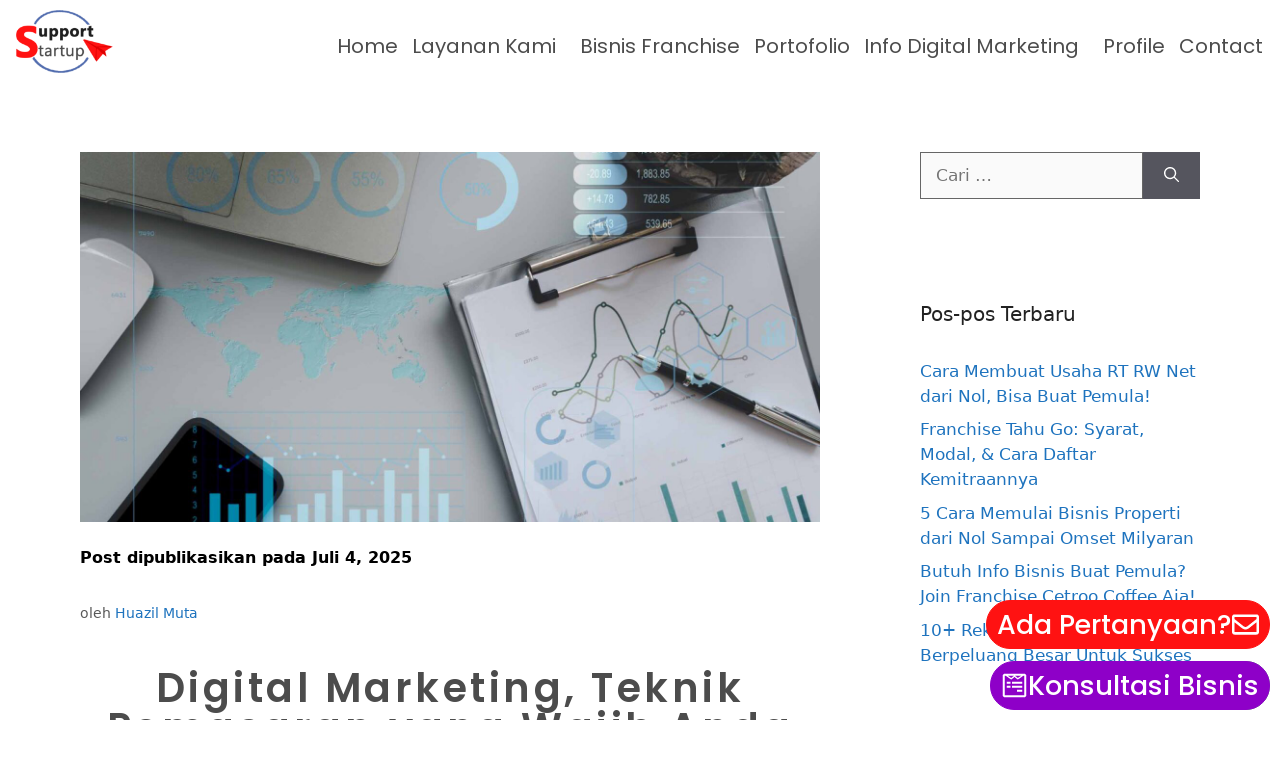

--- FILE ---
content_type: text/html; charset=UTF-8
request_url: https://supportstartup.net/digital-marketing/
body_size: 80890
content:
<!DOCTYPE html><html lang="id"><head><script data-no-optimize="1">var litespeed_docref=sessionStorage.getItem("litespeed_docref");litespeed_docref&&(Object.defineProperty(document,"referrer",{get:function(){return litespeed_docref}}),sessionStorage.removeItem("litespeed_docref"));</script> <meta charset="UTF-8"><meta name='robots' content='index, follow, max-image-preview:large, max-snippet:-1, max-video-preview:-1' /><meta name="viewport" content="width=device-width, initial-scale=1"><title>Digital Marketing, Teknik Pemasaran yang Wajib Anda Kuasai!</title><meta name="description" content="Digital marketing memang menjadi teknik pemasaran yang sulit. Namun, anda akan mendapatkan banyak manfaat dari teknik digital marketing ini" /><link rel="canonical" href="https://supportstartup.net/digital-marketing/" /><meta property="og:locale" content="id_ID" /><meta property="og:type" content="article" /><meta property="og:title" content="Digital Marketing, Teknik Pemasaran yang Wajib Anda Kuasai!" /><meta property="og:description" content="Digital marketing memang menjadi teknik pemasaran yang sulit. Namun, anda akan mendapatkan banyak manfaat dari teknik digital marketing ini" /><meta property="og:url" content="https://supportstartup.net/digital-marketing/" /><meta property="og:site_name" content="Support Startup" /><meta property="article:published_time" content="2025-07-03T20:36:25+00:00" /><meta property="article:modified_time" content="2025-07-03T20:36:29+00:00" /><meta property="og:image" content="https://supportstartup.net/wp-content/uploads/2022/06/Digital-Marketing-Teknik-Pemasaran-Masa-Kini-yang-Wajib-Anda-Kuasai.jpg" /><meta property="og:image:width" content="1920" /><meta property="og:image:height" content="960" /><meta property="og:image:type" content="image/jpeg" /><meta name="author" content="Huazil Muta" /><meta name="twitter:card" content="summary_large_image" /><meta name="twitter:label1" content="Ditulis oleh" /><meta name="twitter:data1" content="Huazil Muta" /><meta name="twitter:label2" content="Estimasi waktu membaca" /><meta name="twitter:data2" content="59 menit" /> <script type="application/ld+json" class="yoast-schema-graph">{"@context":"https://schema.org","@graph":[{"@type":"Article","@id":"https://supportstartup.net/digital-marketing/#article","isPartOf":{"@id":"https://supportstartup.net/digital-marketing/"},"author":{"name":"Huazil Muta","@id":"https://supportstartup.net/#/schema/person/30156f6fae7a0c04b0e72f56774fe5bc"},"headline":"Digital Marketing, Teknik Pemasaran yang Wajib Anda Kuasai!","datePublished":"2025-07-03T20:36:25+00:00","dateModified":"2025-07-03T20:36:29+00:00","mainEntityOfPage":{"@id":"https://supportstartup.net/digital-marketing/"},"wordCount":10122,"publisher":{"@id":"https://supportstartup.net/#organization"},"image":{"@id":"https://supportstartup.net/digital-marketing/#primaryimage"},"thumbnailUrl":"https://supportstartup.net/wp-content/uploads/2022/06/Digital-Marketing-Teknik-Pemasaran-Masa-Kini-yang-Wajib-Anda-Kuasai.jpg","articleSection":["Uncategorized"],"inLanguage":"id"},{"@type":"WebPage","@id":"https://supportstartup.net/digital-marketing/","url":"https://supportstartup.net/digital-marketing/","name":"Digital Marketing, Teknik Pemasaran yang Wajib Anda Kuasai!","isPartOf":{"@id":"https://supportstartup.net/#website"},"primaryImageOfPage":{"@id":"https://supportstartup.net/digital-marketing/#primaryimage"},"image":{"@id":"https://supportstartup.net/digital-marketing/#primaryimage"},"thumbnailUrl":"https://supportstartup.net/wp-content/uploads/2022/06/Digital-Marketing-Teknik-Pemasaran-Masa-Kini-yang-Wajib-Anda-Kuasai.jpg","datePublished":"2025-07-03T20:36:25+00:00","dateModified":"2025-07-03T20:36:29+00:00","description":"Digital marketing memang menjadi teknik pemasaran yang sulit. Namun, anda akan mendapatkan banyak manfaat dari teknik digital marketing ini","breadcrumb":{"@id":"https://supportstartup.net/digital-marketing/#breadcrumb"},"inLanguage":"id","potentialAction":[{"@type":"ReadAction","target":["https://supportstartup.net/digital-marketing/"]}]},{"@type":"ImageObject","inLanguage":"id","@id":"https://supportstartup.net/digital-marketing/#primaryimage","url":"https://supportstartup.net/wp-content/uploads/2022/06/Digital-Marketing-Teknik-Pemasaran-Masa-Kini-yang-Wajib-Anda-Kuasai.jpg","contentUrl":"https://supportstartup.net/wp-content/uploads/2022/06/Digital-Marketing-Teknik-Pemasaran-Masa-Kini-yang-Wajib-Anda-Kuasai.jpg","width":1920,"height":960,"caption":"Digital Marketing, Teknik Pemasaran Masa Kini yang Wajib Anda Kuasai"},{"@type":"BreadcrumbList","@id":"https://supportstartup.net/digital-marketing/#breadcrumb","itemListElement":[{"@type":"ListItem","position":1,"name":"Home","item":"https://supportstartup.net/"},{"@type":"ListItem","position":2,"name":"Digital Marketing, Teknik Pemasaran yang Wajib Anda Kuasai!"}]},{"@type":"WebSite","@id":"https://supportstartup.net/#website","url":"https://supportstartup.net/","name":"Support Startup","description":"Your Best Partner To Fight in Digital World","publisher":{"@id":"https://supportstartup.net/#organization"},"potentialAction":[{"@type":"SearchAction","target":{"@type":"EntryPoint","urlTemplate":"https://supportstartup.net/?s={search_term_string}"},"query-input":{"@type":"PropertyValueSpecification","valueRequired":true,"valueName":"search_term_string"}}],"inLanguage":"id"},{"@type":"Organization","@id":"https://supportstartup.net/#organization","name":"Support Startup","url":"https://supportstartup.net/","logo":{"@type":"ImageObject","inLanguage":"id","@id":"https://supportstartup.net/#/schema/logo/image/","url":"https://supportstartup.net/wp-content/uploads/2025/04/Logo-Favicon.png","contentUrl":"https://supportstartup.net/wp-content/uploads/2025/04/Logo-Favicon.png","width":512,"height":512,"caption":"Support Startup"},"image":{"@id":"https://supportstartup.net/#/schema/logo/image/"},"sameAs":["http://linkedin.com/in/huazil-muta-a0355575"]},{"@type":"Person","@id":"https://supportstartup.net/#/schema/person/30156f6fae7a0c04b0e72f56774fe5bc","name":"Huazil Muta","image":{"@type":"ImageObject","inLanguage":"id","@id":"https://supportstartup.net/#/schema/person/image/","url":"https://supportstartup.net/wp-content/litespeed/avatar/3abecc05374067a4731f29127cd6f82f.jpg?ver=1768625641","contentUrl":"https://supportstartup.net/wp-content/litespeed/avatar/3abecc05374067a4731f29127cd6f82f.jpg?ver=1768625641","caption":"Huazil Muta"},"sameAs":["https://supportstartup.net"],"url":"https://supportstartup.net/author/huazilmutagmail-com/"}]}</script> <link href='https://fonts.gstatic.com' crossorigin rel='preconnect' /><link href='https://fonts.googleapis.com' crossorigin rel='preconnect' /><link rel="alternate" type="application/rss+xml" title="Support Startup &raquo; Feed" href="https://supportstartup.net/feed/" /><link rel="alternate" type="application/rss+xml" title="Support Startup &raquo; Umpan Komentar" href="https://supportstartup.net/comments/feed/" /><link rel="alternate" title="oEmbed (JSON)" type="application/json+oembed" href="https://supportstartup.net/wp-json/oembed/1.0/embed?url=https%3A%2F%2Fsupportstartup.net%2Fdigital-marketing%2F" /><link rel="alternate" title="oEmbed (XML)" type="text/xml+oembed" href="https://supportstartup.net/wp-json/oembed/1.0/embed?url=https%3A%2F%2Fsupportstartup.net%2Fdigital-marketing%2F&#038;format=xml" /><style id="litespeed-ucss">.is-style-outline>:where(.wp-block-button__link),:where(.wp-block-button__link).is-style-outline{border:2px solid;padding:.667em 1.333em}:where(.wp-block-columns.has-background){padding:1.25em 2.375em}ul{box-sizing:border-box}.wp-block-navigation:where(:not([class*=has-text-decoration])) a,.wp-block-navigation:where(:not([class*=has-text-decoration])) a:active,.wp-block-navigation:where(:not([class*=has-text-decoration])) a:focus{text-decoration:none}.wp-block-navigation .has-child :where(.wp-block-navigation__submenu-container){background-color:inherit;color:inherit;position:absolute;z-index:2;display:flex;flex-direction:column;align-items:normal;opacity:0;transition:opacity .1s linear;visibility:hidden;width:0;height:0;overflow:hidden;left:-1px;top:100%}.wp-block-navigation .has-child :where(.wp-block-navigation__submenu-container)>.wp-block-navigation-item>.wp-block-navigation-item__content{display:flex;flex-grow:1}.wp-block-navigation .has-child :where(.wp-block-navigation__submenu-container)>.wp-block-navigation-item>.wp-block-navigation-item__content .wp-block-navigation__submenu-icon{margin-right:0;margin-left:auto}.wp-block-navigation .has-child :where(.wp-block-navigation__submenu-container) .wp-block-navigation-item__content{margin:0}@media (min-width:782px){.wp-block-navigation .has-child :where(.wp-block-navigation__submenu-container) .wp-block-navigation__submenu-container{left:100%;top:-1px}.wp-block-navigation .has-child :where(.wp-block-navigation__submenu-container) .wp-block-navigation__submenu-container:before{content:"";position:absolute;right:100%;height:100%;display:block;width:.5em;background:0 0}.wp-block-navigation .has-child :where(.wp-block-navigation__submenu-container) .wp-block-navigation__submenu-icon{margin-right:.25em}.wp-block-navigation .has-child :where(.wp-block-navigation__submenu-container) .wp-block-navigation__submenu-icon svg{transform:rotate(-90deg)}}.wp-block-navigation .has-child:where(:not(.open-on-click)):hover>.wp-block-navigation__submenu-container{visibility:visible;overflow:visible;opacity:1;width:auto;height:auto;min-width:200px}.wp-block-navigation .has-child:where(:not(.open-on-click):not(.open-on-hover-click)):focus-within>.wp-block-navigation__submenu-container{visibility:visible;overflow:visible;opacity:1;width:auto;height:auto;min-width:200px}.wp-block-navigation:where(.has-background),.wp-block-navigation:where(.has-background) .wp-block-navigation .wp-block-page-list,.wp-block-navigation:where(.has-background) .wp-block-navigation__container{gap:inherit}.wp-block-navigation :where(.wp-block-navigation__submenu-container) .wp-block-navigation-item__content,.wp-block-navigation:where(.has-background) .wp-block-navigation-item__content{padding:.5em 1em}.has-drop-cap:not(:focus):first-letter{float:left;font-size:8.4em;line-height:.68;font-weight:100;margin:.05em .1em 0 0;text-transform:uppercase;font-style:normal}:where(p.has-text-color:not(.has-link-color)) a{color:inherit}.wp-block-post-comments .comment-reply-title :where(small){font-size:var(--wp--preset--font-size--medium,smaller);margin-left:.5em}.wp-block-post-comments-form[style*=font-weight] :where(.comment-reply-title){font-weight:inherit}.wp-block-post-comments-form[style*=font-family] :where(.comment-reply-title){font-family:inherit}.wp-block-post-comments-form[class*=-font-size] :where(.comment-reply-title),.wp-block-post-comments-form[style*=font-size] :where(.comment-reply-title){font-size:inherit}.wp-block-post-comments-form[style*=line-height] :where(.comment-reply-title){line-height:inherit}.wp-block-post-comments-form[style*=font-style] :where(.comment-reply-title){font-style:inherit}.wp-block-post-comments-form[style*=letter-spacing] :where(.comment-reply-title){letter-spacing:inherit}.wp-block-post-comments-form .comment-reply-title :where(small){font-size:var(--wp--preset--font-size--medium,smaller);margin-left:.5em}:root{--wp--preset--font-size--normal:16px;--wp--preset--font-size--huge:42px}.screen-reader-text:focus{font-size:1em}html :where(.has-border-color),html :where([style*=border-width]){border-style:solid}html :where(img[class*=wp-image-]){height:auto;max-width:100%}body{--wp--preset--color--black:#000;--wp--preset--color--cyan-bluish-gray:#abb8c3;--wp--preset--color--white:#fff;--wp--preset--color--pale-pink:#f78da7;--wp--preset--color--vivid-red:#cf2e2e;--wp--preset--color--luminous-vivid-orange:#ff6900;--wp--preset--color--luminous-vivid-amber:#fcb900;--wp--preset--color--light-green-cyan:#7bdcb5;--wp--preset--color--vivid-green-cyan:#00d084;--wp--preset--color--pale-cyan-blue:#8ed1fc;--wp--preset--color--vivid-cyan-blue:#0693e3;--wp--preset--color--vivid-purple:#9b51e0;--wp--preset--color--contrast:var(--contrast);--wp--preset--color--contrast-2:var(--contrast-2);--wp--preset--color--contrast-3:var(--contrast-3);--wp--preset--color--base:var(--base);--wp--preset--color--base-2:var(--base-2);--wp--preset--color--base-3:var(--base-3);--wp--preset--color--accent:var(--accent);--wp--preset--gradient--vivid-cyan-blue-to-vivid-purple:linear-gradient(135deg,rgba(6,147,227,1) 0%,#9b51e0 100%);--wp--preset--gradient--light-green-cyan-to-vivid-green-cyan:linear-gradient(135deg,#7adcb4 0%,#00d082 100%);--wp--preset--gradient--luminous-vivid-amber-to-luminous-vivid-orange:linear-gradient(135deg,rgba(252,185,0,1) 0%,rgba(255,105,0,1) 100%);--wp--preset--gradient--luminous-vivid-orange-to-vivid-red:linear-gradient(135deg,rgba(255,105,0,1) 0%,#cf2e2e 100%);--wp--preset--gradient--very-light-gray-to-cyan-bluish-gray:linear-gradient(135deg,#eee 0%,#a9b8c3 100%);--wp--preset--gradient--cool-to-warm-spectrum:linear-gradient(135deg,#4aeadc 0%,#9778d1 20%,#cf2aba 40%,#ee2c82 60%,#fb6962 80%,#fef84c 100%);--wp--preset--gradient--blush-light-purple:linear-gradient(135deg,#ffceec 0%,#9896f0 100%);--wp--preset--gradient--blush-bordeaux:linear-gradient(135deg,#fecda5 0%,#fe2d2d 50%,#6b003e 100%);--wp--preset--gradient--luminous-dusk:linear-gradient(135deg,#ffcb70 0%,#c751c0 50%,#4158d0 100%);--wp--preset--gradient--pale-ocean:linear-gradient(135deg,#fff5cb 0%,#b6e3d4 50%,#33a7b5 100%);--wp--preset--gradient--electric-grass:linear-gradient(135deg,#caf880 0%,#71ce7e 100%);--wp--preset--gradient--midnight:linear-gradient(135deg,#020381 0%,#2874fc 100%);--wp--preset--duotone--dark-grayscale:url('#wp-duotone-dark-grayscale');--wp--preset--duotone--grayscale:url('#wp-duotone-grayscale');--wp--preset--duotone--purple-yellow:url('#wp-duotone-purple-yellow');--wp--preset--duotone--blue-red:url('#wp-duotone-blue-red');--wp--preset--duotone--midnight:url('#wp-duotone-midnight');--wp--preset--duotone--magenta-yellow:url('#wp-duotone-magenta-yellow');--wp--preset--duotone--purple-green:url('#wp-duotone-purple-green');--wp--preset--duotone--blue-orange:url('#wp-duotone-blue-orange');--wp--preset--font-size--small:13px;--wp--preset--font-size--medium:20px;--wp--preset--font-size--large:36px;--wp--preset--font-size--x-large:42px}.eael-call-to-action{width:100%;height:auto;display:block;padding:30px;font-size:16px;color:#4d4d4d;font-weight:400;line-height:27px;margin:0 auto}.eael-call-to-action p{margin-bottom:10px}.eael-call-to-action .title{font-size:36px;font-weight:600;line-height:36px;margin-bottom:10px;text-transform:capitalize;font-style:normal}.elementor-widget-eael-cta-box.content-align-cta-center{text-align:center}.eael-call-to-action.bg-lite{background:#f4f4f4}.eael-call-to-action .cta-button{position:relative;display:inline-block;padding:12px 30px;background:#f9f9f9;font-size:16px;text-decoration:none;color:#4d4d4d;-webkit-transition:.5s;-o-transition:.5s;transition:.5s;-webkit-box-shadow:0 0 3px -1px rgba(0,0,0,.2);-ms-box-shadow:0 0 3px -1px rgba(0,0,0,.2);box-shadow:0 0 3px -1px rgba(0,0,0,.2);margin-right:10px;margin-top:10px;z-index:0;overflow:hidden}.eael-call-to-action .cta-button:last-child{margin-right:0}.eael-call-to-action .cta-button:focus{outline:0}.eael-call-to-action .cta-button:hover{color:#fff;background:#3f51b5;-webkit-box-shadow:0 1px 12px 1px rgba(0,0,0,.1);-ms-box-shadow:0 1px 12px 1px rgba(0,0,0,.1);box-shadow:0 1px 12px 1px rgba(0,0,0,.1)}@media only screen and (max-width:768px){.eael-call-to-action .title{font-size:28px;line-height:36px;margin-top:0}.eael-call-to-action .cta-button{padding:12px 25px}}@media only screen and (max-width:360px){.eael-call-to-action{font-size:14px;line-height:26px}.eael-call-to-action .cta-button:not(.cta-btn-preset-2){padding:4px 20px;font-size:12px}.eael-call-to-action .title{font-size:20px;line-height:30px}}.footer-width-fixer{width:100%}.ehf-template-generatepress.ehf-footer .site-footer{width:100%;padding:0;max-width:100%;background-color:transparent!important}.bhf-hidden{display:none}.ehf-header #masthead{z-index:99;position:relative}@font-face{font-family:eicons;src:url(/wp-content/plugins/elementor/assets/lib/eicons/fonts/eicons.eot?5.15.0);src:url(/wp-content/plugins/elementor/assets/lib/eicons/fonts/eicons.eot?5.15.0#iefix) format("embedded-opentype"),url(/wp-content/plugins/elementor/assets/lib/eicons/fonts/eicons.woff2?5.15.0) format("woff2"),url(/wp-content/plugins/elementor/assets/lib/eicons/fonts/eicons.woff?5.15.0) format("woff"),url(/wp-content/plugins/elementor/assets/lib/eicons/fonts/eicons.ttf?5.15.0) format("truetype"),url(/wp-content/plugins/elementor/assets/lib/eicons/fonts/eicons.svg?5.15.0#eicon) format("svg");font-weight:400;font-style:normal}.dialog-close-button:not(:hover){opacity:.4}.elementor-templates-modal__header__item>i:not(:hover){color:#a4afb7}.elementor-templates-modal__header__close--skip>i:not(:hover){color:#fff}.screen-reader-text{top:-10000em}.elementor{-webkit-hyphens:manual;-ms-hyphens:manual;hyphens:manual}.elementor *,.elementor :after,.elementor :before{-webkit-box-sizing:border-box;box-sizing:border-box}.elementor a,.elementor img{-webkit-box-shadow:none;box-shadow:none}.elementor a{text-decoration:none}.elementor img{height:auto;max-width:100%;border:0;border-radius:0}.elementor-widget-wrap>.elementor-element.elementor-fixed{position:fixed}.elementor-element{--flex-direction:initial;--flex-wrap:initial;--justify-content:initial;--align-items:initial;--align-content:initial;--gap:initial;--flex-basis:initial;--flex-grow:initial;--flex-shrink:initial;--order:initial;--align-self:initial;-webkit-box-orient:vertical;-webkit-box-direction:normal;-ms-flex-direction:var(--flex-direction);flex-direction:var(--flex-direction);-ms-flex-wrap:var(--flex-wrap);flex-wrap:var(--flex-wrap);-webkit-box-pack:var(--justify-content);-ms-flex-pack:var(--justify-content);justify-content:var(--justify-content);-webkit-box-align:var(--align-items);-ms-flex-align:var(--align-items);align-items:var(--align-items);-ms-flex-line-pack:var(--align-content);align-content:var(--align-content);gap:var(--gap);-ms-flex-preferred-size:var(--flex-basis);flex-basis:var(--flex-basis);-webkit-box-flex:var(--flex-grow);-ms-flex-positive:var(--flex-grow);flex-grow:var(--flex-grow);-ms-flex-negative:var(--flex-shrink);flex-shrink:var(--flex-shrink);-webkit-box-ordinal-group:var(--order);-ms-flex-order:var(--order);order:var(--order);-ms-flex-item-align:var(--align-self);align-self:var(--align-self)}.elementor-element.elementor-fixed{z-index:1}.elementor-align-right{text-align:right}.elementor-align-left .elementor-button,.elementor-align-right .elementor-button{width:auto}.elementor-align-left{text-align:left}:root{--page-title-display:block}.elementor-section{position:relative}.elementor-section .elementor-container{display:-webkit-box;display:-ms-flexbox;display:flex;margin-right:auto;margin-left:auto;position:relative}@media (max-width:1024px){.elementor-section .elementor-container{-ms-flex-wrap:wrap;flex-wrap:wrap}}.elementor-section.elementor-section-stretched,.elementor-widget-wrap{position:relative;width:100%}.elementor-widget-wrap{-ms-flex-wrap:wrap;flex-wrap:wrap;-ms-flex-line-pack:start;align-content:flex-start}.elementor:not(.elementor-bc-flex-widget) .elementor-widget-wrap{display:-webkit-box;display:-ms-flexbox;display:flex}.elementor-widget-wrap>.elementor-element{width:100%}.elementor-widget,.hfe-nav-menu li.menu-item{position:relative}.elementor-column{min-height:1px;position:relative;display:-webkit-box;display:-ms-flexbox;display:flex}.elementor-column-gap-default>.elementor-column>.elementor-element-populated{padding:10px}@media (min-width:768px){.elementor-column.elementor-col-50{width:50%}.elementor-column.elementor-col-100{width:100%}}@media (max-width:767px){.elementor-column{width:100%}}:is(.elementor-section-wrap,[data-elementor-id])>.e-container{--margin-right:auto;--margin-left:auto}.e-container>.e-container>.elementor-element-overlay>.elementor-editor-element-settings:hover>:is(.elementor-editor-element-duplicate,.elementor-editor-element-remove),.elementor-widget .e-container>.elementor-element-overlay>.elementor-editor-element-settings:hover>:is(.elementor-editor-element-duplicate,.elementor-editor-element-remove){-webkit-margin-start:0;margin-inline-start:0}.elementor-element .elementor-widget-container{-webkit-transition:background .3s,border .3s,border-radius .3s,-webkit-box-shadow .3s;-o-transition:background .3s,border .3s,border-radius .3s,box-shadow .3s;transition:background .3s,border .3s,border-radius .3s,box-shadow .3s;transition:background .3s,border .3s,border-radius .3s,box-shadow .3s,-webkit-box-shadow .3s}.elementor-button{display:inline-block;line-height:1;background-color:#818a91;font-size:15px;padding:12px 24px;border-radius:3px;color:#fff;fill:#fff;text-align:center;-webkit-transition:all .3s;-o-transition:all .3s;transition:all .3s}.elementor-button:focus,.elementor-button:hover,.elementor-button:visited{color:#fff}.elementor-button-content-wrapper{display:-webkit-box;display:-ms-flexbox;display:flex;-webkit-box-pack:center;-ms-flex-pack:center;justify-content:center}.elementor-button-icon{-webkit-box-flex:0;-ms-flex-positive:0;flex-grow:0;-webkit-box-ordinal-group:6;-ms-flex-order:5;order:5}.elementor-button-text{-webkit-box-flex:1;-ms-flex-positive:1;flex-grow:1;-webkit-box-ordinal-group:11;-ms-flex-order:10;order:10;display:inline-block}.elementor-button.elementor-size-md{font-size:16px;padding:15px 30px;border-radius:4px}.elementor-button .elementor-align-icon-right{margin-left:5px;-webkit-box-ordinal-group:16;-ms-flex-order:15;order:15}.elementor-button span{text-decoration:inherit}.elementor .elementor-element ul.elementor-icon-list-items{padding:0}.elementor-heading-title{padding:0;margin:0;line-height:1}.elementor-widget-heading .elementor-heading-title[class*=elementor-size-]>a{color:inherit;font-size:inherit;line-height:inherit}.elementor-widget .elementor-icon-list-items{list-style-type:none;margin:0;padding:0}.elementor-widget .elementor-icon-list-item{margin:0;padding:0;position:relative}.elementor-widget .elementor-icon-list-item:after{position:absolute;bottom:0;width:100%}.elementor-widget .elementor-icon-list-item,.elementor-widget .elementor-icon-list-item a{-webkit-box-align:center;-ms-flex-align:center;align-items:center;font-size:inherit}.elementor-widget .elementor-icon-list-icon+.elementor-icon-list-text{-ms-flex-item-align:center;align-self:center;padding-left:5px}.elementor-widget .elementor-icon-list-icon,.elementor-widget .elementor-icon-list-item,.elementor-widget .elementor-icon-list-item a{display:-webkit-box;display:-ms-flexbox;display:flex}.elementor-widget .elementor-icon-list-icon i{width:1.25em;font-size:var(--e-icon-list-icon-size)}.elementor-widget.elementor-widget-icon-list .elementor-icon-list-icon{text-align:var(--e-icon-list-icon-align)}.elementor-widget.elementor-list-item-link-full_width a{width:100%}.elementor-widget:not(.elementor-align-right) .elementor-icon-list-item:after{left:0}.elementor-widget:not(.elementor-align-left) .elementor-icon-list-item:after,body:not(.rtl) .elementor-4782 .elementor-element.elementor-element-8afa094,body:not(.rtl) .elementor-4782 .elementor-element.elementor-element-a9378bc,body:not(.rtl) .elementor-4782 .elementor-element.elementor-element-ff56980{right:0}@media (min-width:-1px){.elementor-widget:not(.elementor-widescreen-align-right) .elementor-icon-list-item:after{left:0}.elementor-widget:not(.elementor-widescreen-align-left) .elementor-icon-list-item:after{right:0}}@media (max-width:-1px){.elementor-widget:not(.elementor-laptop-align-right) .elementor-icon-list-item:after{left:0}.elementor-widget:not(.elementor-laptop-align-left) .elementor-icon-list-item:after{right:0}.elementor-widget:not(.elementor-tablet_extra-align-right) .elementor-icon-list-item:after{left:0}.elementor-widget:not(.elementor-tablet_extra-align-left) .elementor-icon-list-item:after{right:0}}@media (max-width:1024px){.elementor-widget:not(.elementor-tablet-align-right) .elementor-icon-list-item:after{left:0}.elementor-widget:not(.elementor-tablet-align-left) .elementor-icon-list-item:after{right:0}}@media (max-width:-1px){.elementor-widget:not(.elementor-mobile_extra-align-right) .elementor-icon-list-item:after{left:0}.elementor-widget:not(.elementor-mobile_extra-align-left) .elementor-icon-list-item:after{right:0}}@media (max-width:767px){.elementor-widget:not(.elementor-mobile-align-right) .elementor-icon-list-item:after{left:0}.elementor-widget:not(.elementor-mobile-align-left) .elementor-icon-list-item:after{right:0}}.elementor-widget-image{text-align:center}.elementor-widget-image a{display:inline-block}.elementor-widget-image img{vertical-align:middle;display:inline-block}.elementor-kit-5{--e-global-color-primary:#6ec1e4;--e-global-color-secondary:#54595f;--e-global-color-text:#7a7a7a;--e-global-color-accent:#61ce70;--e-global-color-fb2075a:#4c4c4c;--e-global-color-51c7ecf:#ff1212;--e-global-color-5eb7eed:#eee;--e-global-color-f1281b4:#b8b7b7;--e-global-color-188e8fe:#eee;--e-global-color-598de3d:red;--e-global-color-688ef75:#f94848;--e-global-color-23c8a9f:#fff;--e-global-color-394b9bb:#6EC1E400;--e-global-color-c6602a1:#007dff;--e-global-color-9037b6d:#8e00c8;--e-global-typography-primary-font-family:"Roboto";--e-global-typography-primary-font-weight:600;--e-global-typography-secondary-font-family:"Roboto Slab";--e-global-typography-secondary-font-weight:400;--e-global-typography-text-font-family:"Roboto";--e-global-typography-text-font-weight:400;--e-global-typography-accent-font-family:"Roboto";--e-global-typography-accent-font-weight:500}.elementor-section.elementor-section-boxed>.elementor-container{max-width:1140px}.elementor-widget:not(:last-child){margin-bottom:20px}.elementor-element{--widgets-spacing:20px}@media (max-width:1024px){.elementor-section.elementor-section-boxed>.elementor-container{max-width:1024px}}@media (max-width:767px){.elementor-section.elementor-section-boxed>.elementor-container{max-width:767px}}@font-face{font-family:"Font Awesome 5 Brands";font-style:normal;font-weight:400;font-display:block;src:url(/wp-content/plugins/elementor/assets/lib/font-awesome/webfonts/fa-brands-400.eot);src:url(/wp-content/plugins/elementor/assets/lib/font-awesome/webfonts/fa-brands-400.eot?#iefix) format("embedded-opentype"),url(/wp-content/plugins/elementor/assets/lib/font-awesome/webfonts/fa-brands-400.woff2) format("woff2"),url(/wp-content/plugins/elementor/assets/lib/font-awesome/webfonts/fa-brands-400.woff) format("woff"),url(/wp-content/plugins/elementor/assets/lib/font-awesome/webfonts/fa-brands-400.ttf) format("truetype"),url(/wp-content/plugins/elementor/assets/lib/font-awesome/webfonts/fa-brands-400.svg#fontawesome) format("svg")}@font-face{font-family:"Font Awesome 5 Free";font-style:normal;font-weight:400;font-display:block;src:url(/wp-content/plugins/elementor/assets/lib/font-awesome/webfonts/fa-regular-400.eot);src:url(/wp-content/plugins/elementor/assets/lib/font-awesome/webfonts/fa-regular-400.eot?#iefix) format("embedded-opentype"),url(/wp-content/plugins/elementor/assets/lib/font-awesome/webfonts/fa-regular-400.woff2) format("woff2"),url(/wp-content/plugins/elementor/assets/lib/font-awesome/webfonts/fa-regular-400.woff) format("woff"),url(/wp-content/plugins/elementor/assets/lib/font-awesome/webfonts/fa-regular-400.ttf) format("truetype"),url(/wp-content/plugins/elementor/assets/lib/font-awesome/webfonts/fa-regular-400.svg#fontawesome) format("svg")}@font-face{font-family:"Font Awesome 5 Free";font-style:normal;font-weight:900;font-display:block;src:url(/wp-content/plugins/elementor/assets/lib/font-awesome/webfonts/fa-solid-900.eot);src:url(/wp-content/plugins/elementor/assets/lib/font-awesome/webfonts/fa-solid-900.eot?#iefix) format("embedded-opentype"),url(/wp-content/plugins/elementor/assets/lib/font-awesome/webfonts/fa-solid-900.woff2) format("woff2"),url(/wp-content/plugins/elementor/assets/lib/font-awesome/webfonts/fa-solid-900.woff) format("woff"),url(/wp-content/plugins/elementor/assets/lib/font-awesome/webfonts/fa-solid-900.ttf) format("truetype"),url(/wp-content/plugins/elementor/assets/lib/font-awesome/webfonts/fa-solid-900.svg#fontawesome) format("svg")}.she-header-yes{-webkit-transform:all .4 sease-in-out,height .4s ease-in-out,background-color .4s ease-in-out,border-bottom-width .4s ease-in-out,border-bottom-color .4s ease-in-out!important;-moz-transform:all .4 sease-in-out,height .4s ease-in-out,background-color .4s ease-in-out,border-bottom-width .4s ease-in-out,border-bottom-color .4s ease-in-out!important;-ms-transform:all .4 sease-in-out,height .4s ease-in-out,background-color .4s ease-in-out,border-bottom-width .4s ease-in-out,border-bottom-color .4s ease-in-out!important;-o-transform:all .4 sease-in-out,height .4s ease-in-out,background-color .4s ease-in-out,border-bottom-width .4s ease-in-out,border-bottom-color .4s ease-in-out!important;transform:all .4 sease-in-out,height .4s ease-in-out,background-color .4s ease-in-out,border-bottom-width .4s ease-in-out,border-bottom-color .4s ease-in-out!important}.elementor-widget-heading .elementor-heading-title{color:var(--e-global-color-primary);font-family:var(--e-global-typography-primary-font-family),Sans-serif;font-weight:var(--e-global-typography-primary-font-weight)}.elementor-widget-text-editor{color:var(--e-global-color-text);font-family:var(--e-global-typography-text-font-family),Sans-serif;font-weight:var(--e-global-typography-text-font-weight)}.elementor-widget-button .elementor-button{font-family:var(--e-global-typography-accent-font-family),Sans-serif;font-weight:var(--e-global-typography-accent-font-weight);background-color:var(--e-global-color-accent)}.elementor-widget-icon-list .elementor-icon-list-item:not(:last-child):after{border-color:var(--e-global-color-text)}.elementor-widget-icon-list .elementor-icon-list-icon i{color:var(--e-global-color-primary)}.elementor-widget-icon-list .elementor-icon-list-text{color:var(--e-global-color-secondary)}.elementor-widget-icon-list .elementor-icon-list-item>.elementor-icon-list-text,.elementor-widget-icon-list .elementor-icon-list-item>a{font-family:var(--e-global-typography-text-font-family),Sans-serif;font-weight:var(--e-global-typography-text-font-weight)}.elementor-widget-navigation-menu a.hfe-menu-item,.elementor-widget-navigation-menu a.hfe-sub-menu-item{font-family:var(--e-global-typography-primary-font-family),Sans-serif;font-weight:var(--e-global-typography-primary-font-weight)}.elementor-widget-navigation-menu .menu-item a.hfe-menu-item,.elementor-widget-navigation-menu .sub-menu a.hfe-sub-menu-item{color:var(--e-global-color-text)}.elementor-widget-navigation-menu .menu-item a.hfe-menu-item:focus,.elementor-widget-navigation-menu .menu-item a.hfe-menu-item:hover,.elementor-widget-navigation-menu .sub-menu a.hfe-sub-menu-item:hover{color:var(--e-global-color-accent)}.elementor-widget-navigation-menu .hfe-nav-menu-layout:not(.hfe-pointer__framed) .menu-item.parent a.hfe-menu-item:after,.elementor-widget-navigation-menu .hfe-nav-menu-layout:not(.hfe-pointer__framed) .menu-item.parent a.hfe-menu-item:before{background-color:var(--e-global-color-accent)}.elementor-widget-navigation-menu .sub-menu li a.hfe-sub-menu-item{font-family:var(--e-global-typography-accent-font-family),Sans-serif;font-weight:var(--e-global-typography-accent-font-weight)}.elementor-widget-site-logo .hfe-site-logo-container .hfe-site-logo-img{border-color:var(--e-global-color-primary)}.elementor-7854 .elementor-element.elementor-element-7eed3a0{text-align:center}.elementor-7854 .elementor-element.elementor-element-7eed3a0 .elementor-heading-title{color:var(--e-global-color-fb2075a);font-family:"Poppins",Sans-serif;font-size:40px;font-weight:600;letter-spacing:3.5px}.elementor-7854 .elementor-element.elementor-element-4c14d872{color:var(--e-global-color-fb2075a);font-family:"Poppins",Sans-serif;font-size:15px;font-weight:400}.elementor-7854 .elementor-element.elementor-element-6b9f893:not(.elementor-motion-effects-element-type-background){background-color:var(--e-global-color-188e8fe)}.elementor-7854 .elementor-element.elementor-element-6b9f893{transition:background .3s,border .3s,border-radius .3s,box-shadow .3s;padding:20px}.elementor-7854 .elementor-element.elementor-element-1d8de87,.elementor-7854 .elementor-element.elementor-element-3933e3d,.elementor-7854 .elementor-element.elementor-element-52094b2,.elementor-7854 .elementor-element.elementor-element-5e7c505,.elementor-7854 .elementor-element.elementor-element-6b42fd5,.elementor-7854 .elementor-element.elementor-element-6eb72ac,.elementor-7854 .elementor-element.elementor-element-7eed360,.elementor-7854 .elementor-element.elementor-element-882a6c1,.elementor-7854 .elementor-element.elementor-element-90ce7b9,.elementor-7854 .elementor-element.elementor-element-9ba71a6,.elementor-7854 .elementor-element.elementor-element-adbba63,.elementor-7854 .elementor-element.elementor-element-ae9df0b,.elementor-7854 .elementor-element.elementor-element-b187cb0,.elementor-7854 .elementor-element.elementor-element-b6774a3,.elementor-7854 .elementor-element.elementor-element-ec1afe1,.elementor-7854 .elementor-element.elementor-element-f8702d3{text-align:left}.elementor-7854 .elementor-element.elementor-element-b187cb0 .elementor-heading-title{color:var(--e-global-color-fb2075a);font-family:"Poppins",Sans-serif;font-size:30px;font-weight:600;letter-spacing:3.5px}.elementor-7854 .elementor-element.elementor-element-1d8de87 .elementor-heading-title,.elementor-7854 .elementor-element.elementor-element-3933e3d .elementor-heading-title,.elementor-7854 .elementor-element.elementor-element-52094b2 .elementor-heading-title,.elementor-7854 .elementor-element.elementor-element-5e7c505 .elementor-heading-title,.elementor-7854 .elementor-element.elementor-element-6b42fd5 .elementor-heading-title,.elementor-7854 .elementor-element.elementor-element-6eb72ac .elementor-heading-title,.elementor-7854 .elementor-element.elementor-element-882a6c1 .elementor-heading-title,.elementor-7854 .elementor-element.elementor-element-90ce7b9 .elementor-heading-title,.elementor-7854 .elementor-element.elementor-element-9ba71a6 .elementor-heading-title,.elementor-7854 .elementor-element.elementor-element-adbba63 .elementor-heading-title,.elementor-7854 .elementor-element.elementor-element-ae9df0b .elementor-heading-title,.elementor-7854 .elementor-element.elementor-element-b6774a3 .elementor-heading-title,.elementor-7854 .elementor-element.elementor-element-ec1afe1 .elementor-heading-title,.elementor-7854 .elementor-element.elementor-element-f8702d3 .elementor-heading-title{color:var(--e-global-color-c6602a1);font-family:"Poppins",Sans-serif;font-size:15px;font-weight:600;letter-spacing:1px}.elementor-7854 .elementor-element.elementor-element-6e951a9 .elementor-heading-title,.elementor-7854 .elementor-element.elementor-element-7eed360 .elementor-heading-title,.elementor-7854 .elementor-element.elementor-element-817ab1f{color:var(--e-global-color-fb2075a);font-family:"Poppins",Sans-serif;font-size:30px;font-weight:600;letter-spacing:3.5px}.elementor-7854 .elementor-element.elementor-element-817ab1f{font-size:15px;font-weight:400;letter-spacing:-.5px}.elementor-7854 .elementor-element.elementor-element-6e951a9{text-align:left}.elementor-7854 .elementor-element.elementor-element-a0f00f9{color:var(--e-global-color-fb2075a);font-family:"Poppins",Sans-serif;font-size:15px;font-weight:400;letter-spacing:-.5px}.elementor-7854 .elementor-element.elementor-element-18205112{text-align:left}.elementor-7854 .elementor-element.elementor-element-18205112 .elementor-heading-title,.elementor-7854 .elementor-element.elementor-element-24086f6 .elementor-heading-title,.elementor-7854 .elementor-element.elementor-element-26b94c50 .elementor-heading-title,.elementor-7854 .elementor-element.elementor-element-28a1768d .elementor-heading-title,.elementor-7854 .elementor-element.elementor-element-2c3a9569 .elementor-heading-title,.elementor-7854 .elementor-element.elementor-element-2ed70293 .elementor-heading-title,.elementor-7854 .elementor-element.elementor-element-35d71903 .elementor-heading-title,.elementor-7854 .elementor-element.elementor-element-3ed05484 .elementor-heading-title,.elementor-7854 .elementor-element.elementor-element-40ffabf .elementor-heading-title,.elementor-7854 .elementor-element.elementor-element-53a6fc82 .elementor-heading-title,.elementor-7854 .elementor-element.elementor-element-574966ff,.elementor-7854 .elementor-element.elementor-element-5f2f5574 .elementor-heading-title,.elementor-7854 .elementor-element.elementor-element-6681bde8 .elementor-heading-title{color:var(--e-global-color-fb2075a);font-family:"Poppins",Sans-serif;font-size:24px;font-weight:600;letter-spacing:1px}.elementor-7854 .elementor-element.elementor-element-574966ff{font-size:15px;font-weight:400;letter-spacing:-.5px}.elementor-7854 .elementor-element.elementor-element-26b94c50{text-align:left}.elementor-7854 .elementor-element.elementor-element-5d8c553e{color:var(--e-global-color-fb2075a);font-family:"Poppins",Sans-serif;font-size:15px;font-weight:400;letter-spacing:-.5px}.elementor-7854 .elementor-element.elementor-element-53a6fc82{text-align:left}.elementor-7854 .elementor-element.elementor-element-4eb248d8{color:var(--e-global-color-fb2075a);font-family:"Poppins",Sans-serif;font-size:15px;font-weight:400;letter-spacing:-.5px}.elementor-7854 .elementor-element.elementor-element-28a1768d{text-align:left}.elementor-7854 .elementor-element.elementor-element-2e32642c{color:var(--e-global-color-fb2075a);font-family:"Poppins",Sans-serif;font-size:15px;font-weight:400;letter-spacing:-.5px}.elementor-7854 .elementor-element.elementor-element-40ffabf{text-align:left}.elementor-7854 .elementor-element.elementor-element-2ba6e215{color:var(--e-global-color-fb2075a);font-family:"Poppins",Sans-serif;font-size:15px;font-weight:400;letter-spacing:-.5px}.elementor-7854 .elementor-element.elementor-element-2c3a9569{text-align:left}.elementor-7854 .elementor-element.elementor-element-531ca5c3{color:var(--e-global-color-fb2075a);font-family:"Poppins",Sans-serif;font-size:15px;font-weight:400;letter-spacing:-.5px}.elementor-7854 .elementor-element.elementor-element-24086f6{text-align:left}.elementor-7854 .elementor-element.elementor-element-4a9cff70{color:var(--e-global-color-fb2075a);font-family:"Poppins",Sans-serif;font-size:15px;font-weight:400;letter-spacing:-.5px}.elementor-7854 .elementor-element.elementor-element-5f2f5574{text-align:left}.elementor-7854 .elementor-element.elementor-element-490ab7f9{color:var(--e-global-color-fb2075a);font-family:"Poppins",Sans-serif;font-size:15px;font-weight:400;letter-spacing:-.5px}.elementor-7854 .elementor-element.elementor-element-3ed05484{text-align:left}.elementor-7854 .elementor-element.elementor-element-75333d58{color:var(--e-global-color-fb2075a);font-family:"Poppins",Sans-serif;font-size:15px;font-weight:400;letter-spacing:-.5px}.elementor-7854 .elementor-element.elementor-element-35d71903{text-align:left}.elementor-7854 .elementor-element.elementor-element-53423455{color:var(--e-global-color-fb2075a);font-family:"Poppins",Sans-serif;font-size:15px;font-weight:400;letter-spacing:-.5px}.elementor-7854 .elementor-element.elementor-element-6681bde8{text-align:left}.elementor-7854 .elementor-element.elementor-element-7174cde3{color:var(--e-global-color-fb2075a);font-family:"Poppins",Sans-serif;font-size:15px;font-weight:400;letter-spacing:-.5px}.elementor-7854 .elementor-element.elementor-element-2ed70293{text-align:left}.elementor-7854 .elementor-element.elementor-element-6e038276{color:var(--e-global-color-fb2075a);font-family:"Poppins",Sans-serif;font-size:15px;font-weight:400;letter-spacing:-.5px}.elementor-7854 .elementor-element.elementor-element-53cd98e5{text-align:left}.elementor-7854 .elementor-element.elementor-element-53cd98e5 .elementor-heading-title,.elementor-7854 .elementor-element.elementor-element-724ff337{color:var(--e-global-color-fb2075a);font-family:"Poppins",Sans-serif;font-size:30px;font-weight:600;letter-spacing:3.5px}.elementor-7854 .elementor-element.elementor-element-724ff337{font-size:15px;font-weight:400;letter-spacing:-.5px}.elementor-7854 .elementor-element.elementor-element-5aa6fbe4{text-align:left}.elementor-7854 .elementor-element.elementor-element-17226b3 .elementor-heading-title,.elementor-7854 .elementor-element.elementor-element-2cfb7bc6 .elementor-heading-title,.elementor-7854 .elementor-element.elementor-element-3ce0796d .elementor-heading-title,.elementor-7854 .elementor-element.elementor-element-55dc66da .elementor-heading-title,.elementor-7854 .elementor-element.elementor-element-5aa6fbe4 .elementor-heading-title,.elementor-7854 .elementor-element.elementor-element-6ac04c25,.elementor-7854 .elementor-element.elementor-element-72df409d .elementor-heading-title,.elementor-7854 .elementor-element.elementor-element-ccf13a2 .elementor-heading-title{color:var(--e-global-color-fb2075a);font-family:"Poppins",Sans-serif;font-size:24px;font-weight:600;letter-spacing:1px}.elementor-7854 .elementor-element.elementor-element-6ac04c25{font-size:15px;font-weight:400;letter-spacing:-.5px}.elementor-7854 .elementor-element.elementor-element-2cfb7bc6{text-align:left}.elementor-7854 .elementor-element.elementor-element-4cd5f2de{color:var(--e-global-color-fb2075a);font-family:"Poppins",Sans-serif;font-size:15px;font-weight:400;letter-spacing:-.5px}.elementor-7854 .elementor-element.elementor-element-72df409d{text-align:left}.elementor-7854 .elementor-element.elementor-element-5bd9726c{color:var(--e-global-color-fb2075a);font-family:"Poppins",Sans-serif;font-size:15px;font-weight:400;letter-spacing:-.5px}.elementor-7854 .elementor-element.elementor-element-3ce0796d{text-align:left}.elementor-7854 .elementor-element.elementor-element-36122094{color:var(--e-global-color-fb2075a);font-family:"Poppins",Sans-serif;font-size:15px;font-weight:400;letter-spacing:-.5px}.elementor-7854 .elementor-element.elementor-element-55dc66da{text-align:left}.elementor-7854 .elementor-element.elementor-element-13a11470{color:var(--e-global-color-fb2075a);font-family:"Poppins",Sans-serif;font-size:15px;font-weight:400;letter-spacing:-.5px}.elementor-7854 .elementor-element.elementor-element-ccf13a2{text-align:left}.elementor-7854 .elementor-element.elementor-element-4628ea9{color:var(--e-global-color-fb2075a);font-family:"Poppins",Sans-serif;font-size:15px;font-weight:400;letter-spacing:-.5px}.elementor-7854 .elementor-element.elementor-element-17226b3{text-align:left}.elementor-7854 .elementor-element.elementor-element-41c281b{color:var(--e-global-color-fb2075a);font-family:"Poppins",Sans-serif;font-size:15px;font-weight:400;letter-spacing:-.5px}.elementor-7854 .elementor-element.elementor-element-b620b47{text-align:left}.elementor-7854 .elementor-element.elementor-element-0f7bd97 .elementor-heading-title,.elementor-7854 .elementor-element.elementor-element-b620b47 .elementor-heading-title,.elementor-7854 .elementor-element.elementor-element-c2e3ed0,.elementor-7854 .elementor-element.elementor-element-ddf33fc .elementor-heading-title{color:var(--e-global-color-fb2075a);font-family:"Poppins",Sans-serif;font-size:30px;font-weight:600;letter-spacing:3.5px}.elementor-7854 .elementor-element.elementor-element-c2e3ed0{font-size:15px;font-weight:400;letter-spacing:-.5px}.elementor-7854 .elementor-element.elementor-element-ddf33fc{text-align:left}.elementor-7854 .elementor-element.elementor-element-2bf699b{color:var(--e-global-color-fb2075a);font-family:"Poppins",Sans-serif;font-size:15px;font-weight:400;letter-spacing:-.5px}.elementor-7854 .elementor-element.elementor-element-0f7bd97{text-align:left}.elementor-7854 .elementor-element.elementor-element-2aff25a{color:var(--e-global-color-fb2075a);font-family:"Poppins",Sans-serif;font-size:15px;font-weight:400;letter-spacing:-.5px}.elementor-7854 .elementor-element.elementor-element-f5b9b25{text-align:left}.elementor-7854 .elementor-element.elementor-element-31f40d1 .elementor-heading-title,.elementor-7854 .elementor-element.elementor-element-5156ed1,.elementor-7854 .elementor-element.elementor-element-8d69425 .elementor-heading-title,.elementor-7854 .elementor-element.elementor-element-dc14499 .elementor-heading-title,.elementor-7854 .elementor-element.elementor-element-f5b9b25 .elementor-heading-title{color:var(--e-global-color-fb2075a);font-family:"Poppins",Sans-serif;font-size:24px;font-weight:600;letter-spacing:1px}.elementor-7854 .elementor-element.elementor-element-5156ed1{font-size:15px;font-weight:400;letter-spacing:-.5px}.elementor-7854 .elementor-element.elementor-element-8d69425{text-align:left}.elementor-7854 .elementor-element.elementor-element-3634afd{color:var(--e-global-color-fb2075a);font-family:"Poppins",Sans-serif;font-size:15px;font-weight:400;letter-spacing:-.5px}.elementor-7854 .elementor-element.elementor-element-31f40d1{text-align:left}.elementor-7854 .elementor-element.elementor-element-2669b84{color:var(--e-global-color-fb2075a);font-family:"Poppins",Sans-serif;font-size:15px;font-weight:400;letter-spacing:-.5px}.elementor-7854 .elementor-element.elementor-element-dc14499{text-align:left}.elementor-7854 .elementor-element.elementor-element-89af1ce{color:var(--e-global-color-fb2075a);font-family:"Poppins",Sans-serif;font-size:15px;font-weight:400;letter-spacing:-.5px}.elementor-7854 .elementor-element.elementor-element-7dbf68c{text-align:left}.elementor-7854 .elementor-element.elementor-element-0824667,.elementor-7854 .elementor-element.elementor-element-7dbf68c .elementor-heading-title{color:var(--e-global-color-fb2075a);font-family:"Poppins",Sans-serif;font-size:30px;font-weight:600;letter-spacing:3.5px}.elementor-7854 .elementor-element.elementor-element-0824667{font-size:15px;font-weight:400;letter-spacing:-.5px}.elementor-7854 .elementor-element.elementor-element-d0f3bf2{text-align:left}.elementor-7854 .elementor-element.elementor-element-262b6ce .elementor-heading-title,.elementor-7854 .elementor-element.elementor-element-4903450 .elementor-heading-title,.elementor-7854 .elementor-element.elementor-element-9f47ae8,.elementor-7854 .elementor-element.elementor-element-d0f3bf2 .elementor-heading-title,.elementor-7854 .elementor-element.elementor-element-d567e93 .elementor-heading-title,.elementor-7854 .elementor-element.elementor-element-d7dfa92 .elementor-heading-title{color:var(--e-global-color-fb2075a);font-family:"Poppins",Sans-serif;font-size:24px;font-weight:600;letter-spacing:1px}.elementor-7854 .elementor-element.elementor-element-9f47ae8{font-size:15px;font-weight:400;letter-spacing:-.5px}.elementor-7854 .elementor-element.elementor-element-d567e93{text-align:left}.elementor-7854 .elementor-element.elementor-element-188f7ca{color:var(--e-global-color-fb2075a);font-family:"Poppins",Sans-serif;font-size:15px;font-weight:400;letter-spacing:-.5px}.elementor-7854 .elementor-element.elementor-element-4903450{text-align:left}.elementor-7854 .elementor-element.elementor-element-8db48fb{color:var(--e-global-color-fb2075a);font-family:"Poppins",Sans-serif;font-size:15px;font-weight:400;letter-spacing:-.5px}.elementor-7854 .elementor-element.elementor-element-d7dfa92{text-align:left}.elementor-7854 .elementor-element.elementor-element-40f025c{color:var(--e-global-color-fb2075a);font-family:"Poppins",Sans-serif;font-size:15px;font-weight:400;letter-spacing:-.5px}.elementor-7854 .elementor-element.elementor-element-262b6ce{text-align:left}.elementor-7854 .elementor-element.elementor-element-7f93a4b{color:var(--e-global-color-fb2075a);font-family:"Poppins",Sans-serif;font-size:15px;font-weight:400;letter-spacing:-.5px}.elementor-7854 .elementor-element.elementor-element-d1e0ba0{text-align:left}.elementor-7854 .elementor-element.elementor-element-1865c57,.elementor-7854 .elementor-element.elementor-element-d1e0ba0 .elementor-heading-title{color:var(--e-global-color-fb2075a);font-family:"Poppins",Sans-serif;font-size:30px;font-weight:600;letter-spacing:3.5px}.elementor-7854 .elementor-element.elementor-element-1865c57{font-size:15px;font-weight:400;letter-spacing:-.5px}.elementor-7854 .elementor-element.elementor-element-5b21926{text-align:left}.elementor-7854 .elementor-element.elementor-element-414fa00,.elementor-7854 .elementor-element.elementor-element-4c5b0cd .elementor-heading-title,.elementor-7854 .elementor-element.elementor-element-5b21926 .elementor-heading-title,.elementor-7854 .elementor-element.elementor-element-8ed3472 .elementor-heading-title,.elementor-7854 .elementor-element.elementor-element-bc41203 .elementor-heading-title{color:var(--e-global-color-fb2075a);font-family:"Poppins",Sans-serif;font-size:24px;font-weight:600;letter-spacing:1px}.elementor-7854 .elementor-element.elementor-element-414fa00{font-size:15px;font-weight:400;letter-spacing:-.5px}.elementor-7854 .elementor-element.elementor-element-8ed3472{text-align:left}.elementor-7854 .elementor-element.elementor-element-aebef6c{color:var(--e-global-color-fb2075a);font-family:"Poppins",Sans-serif;font-size:15px;font-weight:400;letter-spacing:-.5px}.elementor-7854 .elementor-element.elementor-element-4c5b0cd{text-align:left}.elementor-7854 .elementor-element.elementor-element-7bbfaf3{color:var(--e-global-color-fb2075a);font-family:"Poppins",Sans-serif;font-size:15px;font-weight:400;letter-spacing:-.5px}.elementor-7854 .elementor-element.elementor-element-bc41203{text-align:left}.elementor-7854 .elementor-element.elementor-element-5ef03dc{color:var(--e-global-color-fb2075a);font-family:"Poppins",Sans-serif;font-size:15px;font-weight:400;letter-spacing:-.5px}.elementor-7854 .elementor-element.elementor-element-7201149{text-align:left}.elementor-7854 .elementor-element.elementor-element-7201149 .elementor-heading-title,.elementor-7854 .elementor-element.elementor-element-d7e0af1{color:var(--e-global-color-fb2075a);font-family:"Poppins",Sans-serif;font-size:30px;font-weight:600;letter-spacing:3.5px}.elementor-7854 .elementor-element.elementor-element-d7e0af1{font-size:15px;font-weight:400;letter-spacing:-.5px}.elementor-7854 .elementor-element.elementor-element-c82e306{text-align:left}.elementor-7854 .elementor-element.elementor-element-062ad77 .elementor-heading-title,.elementor-7854 .elementor-element.elementor-element-1c09b50 .elementor-heading-title,.elementor-7854 .elementor-element.elementor-element-72c988d,.elementor-7854 .elementor-element.elementor-element-a1163ea .elementor-heading-title,.elementor-7854 .elementor-element.elementor-element-c82e306 .elementor-heading-title,.elementor-7854 .elementor-element.elementor-element-ff613aa .elementor-heading-title{color:var(--e-global-color-fb2075a);font-family:"Poppins",Sans-serif;font-size:24px;font-weight:600;letter-spacing:1px}.elementor-7854 .elementor-element.elementor-element-72c988d{font-size:15px;font-weight:400;letter-spacing:-.5px}.elementor-7854 .elementor-element.elementor-element-062ad77{text-align:left}.elementor-7854 .elementor-element.elementor-element-f17fe10{color:var(--e-global-color-fb2075a);font-family:"Poppins",Sans-serif;font-size:15px;font-weight:400;letter-spacing:-.5px}.elementor-7854 .elementor-element.elementor-element-a1163ea{text-align:left}.elementor-7854 .elementor-element.elementor-element-cf32293{color:var(--e-global-color-fb2075a);font-family:"Poppins",Sans-serif;font-size:15px;font-weight:400;letter-spacing:-.5px}.elementor-7854 .elementor-element.elementor-element-1c09b50{text-align:left}.elementor-7854 .elementor-element.elementor-element-d4b3de4{color:var(--e-global-color-fb2075a);font-family:"Poppins",Sans-serif;font-size:15px;font-weight:400;letter-spacing:-.5px}.elementor-7854 .elementor-element.elementor-element-ff613aa{text-align:left}.elementor-7854 .elementor-element.elementor-element-02b4f0e{color:var(--e-global-color-fb2075a);font-family:"Poppins",Sans-serif;font-size:15px;font-weight:400;letter-spacing:-.5px}.elementor-7854 .elementor-element.elementor-element-f130531{text-align:left}.elementor-7854 .elementor-element.elementor-element-af5dd1f,.elementor-7854 .elementor-element.elementor-element-f130531 .elementor-heading-title{color:var(--e-global-color-fb2075a);font-family:"Poppins",Sans-serif;font-size:30px;font-weight:600;letter-spacing:3.5px}.elementor-7854 .elementor-element.elementor-element-af5dd1f{font-size:15px;font-weight:400;letter-spacing:-.5px}.elementor-7854 .elementor-element.elementor-element-7ba70ee{text-align:left}.elementor-7854 .elementor-element.elementor-element-30903bc,.elementor-7854 .elementor-element.elementor-element-42b7f01 .elementor-heading-title,.elementor-7854 .elementor-element.elementor-element-7ba70ee .elementor-heading-title,.elementor-7854 .elementor-element.elementor-element-9267993 .elementor-heading-title,.elementor-7854 .elementor-element.elementor-element-b96d13f .elementor-heading-title{color:var(--e-global-color-fb2075a);font-family:"Poppins",Sans-serif;font-size:24px;font-weight:600;letter-spacing:1px}.elementor-7854 .elementor-element.elementor-element-30903bc{font-size:15px;font-weight:400;letter-spacing:-.5px}.elementor-7854 .elementor-element.elementor-element-42b7f01{text-align:left}.elementor-7854 .elementor-element.elementor-element-038a54e{color:var(--e-global-color-fb2075a);font-family:"Poppins",Sans-serif;font-size:15px;font-weight:400;letter-spacing:-.5px}.elementor-7854 .elementor-element.elementor-element-b96d13f{text-align:left}.elementor-7854 .elementor-element.elementor-element-b5fb1a1{color:var(--e-global-color-fb2075a);font-family:"Poppins",Sans-serif;font-size:15px;font-weight:400;letter-spacing:-.5px}.elementor-7854 .elementor-element.elementor-element-9267993{text-align:left}.elementor-7854 .elementor-element.elementor-element-8319874{color:var(--e-global-color-fb2075a);font-family:"Poppins",Sans-serif;font-size:15px;font-weight:400;letter-spacing:-.5px}.elementor-7854 .elementor-element.elementor-element-525ecaf{text-align:left}.elementor-7854 .elementor-element.elementor-element-0db6f25 .elementor-heading-title,.elementor-7854 .elementor-element.elementor-element-525ecaf .elementor-heading-title,.elementor-7854 .elementor-element.elementor-element-97a0fef{color:var(--e-global-color-fb2075a);font-family:"Poppins",Sans-serif;font-size:30px;font-weight:600;letter-spacing:3.5px}.elementor-7854 .elementor-element.elementor-element-97a0fef{font-size:15px;font-weight:400;letter-spacing:-.5px}.elementor-7854 .elementor-element.elementor-element-0db6f25{text-align:left}.elementor-7854 .elementor-element.elementor-element-de787c0{color:var(--e-global-color-fb2075a);font-family:"Poppins",Sans-serif;font-size:15px;font-weight:400;letter-spacing:-.5px}.elementor-7854 .elementor-element.elementor-element-8cd0110{text-align:left}.elementor-7854 .elementor-element.elementor-element-1f930f5 .elementor-heading-title,.elementor-7854 .elementor-element.elementor-element-8982add .elementor-heading-title,.elementor-7854 .elementor-element.elementor-element-8cd0110 .elementor-heading-title,.elementor-7854 .elementor-element.elementor-element-985a119,.elementor-7854 .elementor-element.elementor-element-cd50f3b .elementor-heading-title{color:var(--e-global-color-fb2075a);font-family:"Poppins",Sans-serif;font-size:24px;font-weight:600;letter-spacing:1px}.elementor-7854 .elementor-element.elementor-element-985a119{font-size:15px;font-weight:400;letter-spacing:-.5px}.elementor-7854 .elementor-element.elementor-element-cd50f3b{text-align:left}.elementor-7854 .elementor-element.elementor-element-791d1e5{color:var(--e-global-color-fb2075a);font-family:"Poppins",Sans-serif;font-size:15px;font-weight:400;letter-spacing:-.5px}.elementor-7854 .elementor-element.elementor-element-1f930f5{text-align:left}.elementor-7854 .elementor-element.elementor-element-7edbfe3{color:var(--e-global-color-fb2075a);font-family:"Poppins",Sans-serif;font-size:15px;font-weight:400;letter-spacing:-.5px}.elementor-7854 .elementor-element.elementor-element-8982add{text-align:left}.elementor-7854 .elementor-element.elementor-element-dd96565{color:var(--e-global-color-fb2075a);font-family:"Poppins",Sans-serif;font-size:15px;font-weight:400;letter-spacing:-.5px}.elementor-7854 .elementor-element.elementor-element-f7d4f38{text-align:left}.elementor-7854 .elementor-element.elementor-element-57e8f11,.elementor-7854 .elementor-element.elementor-element-f7d4f38 .elementor-heading-title{color:var(--e-global-color-fb2075a);font-family:"Poppins",Sans-serif;font-size:30px;font-weight:600;letter-spacing:3.5px}.elementor-7854 .elementor-element.elementor-element-57e8f11{font-size:15px;font-weight:400;letter-spacing:-.5px}.elementor-7854 .elementor-element.elementor-element-9fa2a9c{text-align:left}.elementor-7854 .elementor-element.elementor-element-3624e5e .elementor-heading-title,.elementor-7854 .elementor-element.elementor-element-5c30172,.elementor-7854 .elementor-element.elementor-element-9fa2a9c .elementor-heading-title,.elementor-7854 .elementor-element.elementor-element-c834786 .elementor-heading-title{color:var(--e-global-color-fb2075a);font-family:"Poppins",Sans-serif;font-size:24px;font-weight:600;letter-spacing:1px}.elementor-7854 .elementor-element.elementor-element-5c30172{font-size:15px;font-weight:400;letter-spacing:-.5px}.elementor-7854 .elementor-element.elementor-element-3624e5e{text-align:left}.elementor-7854 .elementor-element.elementor-element-ce5bbb4{color:var(--e-global-color-fb2075a);font-family:"Poppins",Sans-serif;font-size:15px;font-weight:400;letter-spacing:-.5px}.elementor-7854 .elementor-element.elementor-element-c834786{text-align:left}.elementor-7854 .elementor-element.elementor-element-0bfb621{color:var(--e-global-color-fb2075a);font-family:"Poppins",Sans-serif;font-size:15px;font-weight:400;letter-spacing:-.5px}.elementor-7854 .elementor-element.elementor-element-9038bc8{text-align:left}.elementor-7854 .elementor-element.elementor-element-9038bc8 .elementor-heading-title,.elementor-7854 .elementor-element.elementor-element-a6f61b1{color:var(--e-global-color-fb2075a);font-family:"Poppins",Sans-serif;font-size:30px;font-weight:600;letter-spacing:3.5px}.elementor-7854 .elementor-element.elementor-element-a6f61b1{font-size:15px;font-weight:400;letter-spacing:-.5px}.elementor-7854 .elementor-element.elementor-element-4d19def{text-align:left}.elementor-7854 .elementor-element.elementor-element-27687c4 .elementor-heading-title,.elementor-7854 .elementor-element.elementor-element-276a724 .elementor-heading-title,.elementor-7854 .elementor-element.elementor-element-3c4873a,.elementor-7854 .elementor-element.elementor-element-4d19def .elementor-heading-title,.elementor-7854 .elementor-element.elementor-element-80204e1 .elementor-heading-title,.elementor-7854 .elementor-element.elementor-element-95b845c .elementor-heading-title,.elementor-7854 .elementor-element.elementor-element-a1f09d6 .elementor-heading-title{color:var(--e-global-color-fb2075a);font-family:"Poppins",Sans-serif;font-size:24px;font-weight:600;letter-spacing:1px}.elementor-7854 .elementor-element.elementor-element-3c4873a{font-size:15px;font-weight:400;letter-spacing:-.5px}.elementor-7854 .elementor-element.elementor-element-95b845c{text-align:left}.elementor-7854 .elementor-element.elementor-element-1f88976{color:var(--e-global-color-fb2075a);font-family:"Poppins",Sans-serif;font-size:15px;font-weight:400;letter-spacing:-.5px}.elementor-7854 .elementor-element.elementor-element-80204e1{text-align:left}.elementor-7854 .elementor-element.elementor-element-960ed01{color:var(--e-global-color-fb2075a);font-family:"Poppins",Sans-serif;font-size:15px;font-weight:400;letter-spacing:-.5px}.elementor-7854 .elementor-element.elementor-element-a1f09d6{text-align:left}.elementor-7854 .elementor-element.elementor-element-a2c8612{color:var(--e-global-color-fb2075a);font-family:"Poppins",Sans-serif;font-size:15px;font-weight:400;letter-spacing:-.5px}.elementor-7854 .elementor-element.elementor-element-276a724{text-align:left}.elementor-7854 .elementor-element.elementor-element-276a894{color:var(--e-global-color-fb2075a);font-family:"Poppins",Sans-serif;font-size:15px;font-weight:400;letter-spacing:-.5px}.elementor-7854 .elementor-element.elementor-element-27687c4{text-align:left}.elementor-7854 .elementor-element.elementor-element-e3efe5c{color:var(--e-global-color-fb2075a);font-family:"Poppins",Sans-serif;font-size:15px;font-weight:400;letter-spacing:-.5px}.elementor-7854 .elementor-element.elementor-element-200a3e7e:not(.elementor-motion-effects-element-type-background),.elementor-7854 .elementor-element.elementor-element-251980e7:not(.elementor-motion-effects-element-type-background)>.elementor-widget-wrap{background-color:var(--e-global-color-598de3d)}.elementor-7854 .elementor-element.elementor-element-200a3e7e,.elementor-7854 .elementor-element.elementor-element-251980e7>.elementor-element-populated{transition:background .3s,border .3s,border-radius .3s,box-shadow .3s;padding:10px}.elementor-7854 .elementor-element.elementor-element-4ccd37ab .eael-call-to-action{max-width:1170px;background-color:var(--e-global-color-51c7ecf)}.elementor-7854 .elementor-element.elementor-element-4ccd37ab .eael-call-to-action .title{color:#fff;font-family:"Poppins",Sans-serif;font-weight:600}.elementor-7854 .elementor-element.elementor-element-4ccd37ab .eael-call-to-action p{color:#fff;font-family:"Poppins",Sans-serif}.elementor-7854 .elementor-element.elementor-element-4ccd37ab .eael-call-to-action .cta-button{font-family:"Poppins",Sans-serif}.elementor-7854 .elementor-element.elementor-element-4ccd37ab .eael-call-to-action.cta-preset-1:not(.cta-preset-2) .cta-button:not(.cta-secondary-button){color:var(--e-global-color-188e8fe);background:var(--e-global-color-51c7ecf)}.elementor-7854 .elementor-element.elementor-element-4ccd37ab .eael-call-to-action .cta-button:not(.cta-secondary-button){border-style:solid;border-color:var(--e-global-color-188e8fe);border-radius:30px}.elementor-7854 .elementor-element.elementor-element-4ccd37ab .eael-call-to-action.cta-preset-1:not(.cta-preset-2) .cta-button:hover:not(.cta-secondary-button){color:var(--e-global-color-51c7ecf);background:var(--e-global-color-188e8fe)}.elementor-7854 .elementor-element.elementor-element-4ccd37ab .eael-call-to-action.cta-preset-1:not(.cta-preset-2) .cta-button:after:not(.cta-secondary-button){background:var(--e-global-color-188e8fe)}:root{--page-title-display:none}body.elementor-page-7854:not(.elementor-motion-effects-element-type-background){background-color:#fff}@media (max-width:1024px){.elementor-7854 .elementor-element.elementor-element-1d8de87 .elementor-heading-title,.elementor-7854 .elementor-element.elementor-element-3933e3d .elementor-heading-title,.elementor-7854 .elementor-element.elementor-element-52094b2 .elementor-heading-title,.elementor-7854 .elementor-element.elementor-element-5e7c505 .elementor-heading-title,.elementor-7854 .elementor-element.elementor-element-6b42fd5 .elementor-heading-title,.elementor-7854 .elementor-element.elementor-element-6eb72ac .elementor-heading-title,.elementor-7854 .elementor-element.elementor-element-882a6c1 .elementor-heading-title,.elementor-7854 .elementor-element.elementor-element-90ce7b9 .elementor-heading-title,.elementor-7854 .elementor-element.elementor-element-9ba71a6 .elementor-heading-title,.elementor-7854 .elementor-element.elementor-element-adbba63 .elementor-heading-title,.elementor-7854 .elementor-element.elementor-element-ae9df0b .elementor-heading-title,.elementor-7854 .elementor-element.elementor-element-b6774a3 .elementor-heading-title,.elementor-7854 .elementor-element.elementor-element-ec1afe1 .elementor-heading-title,.elementor-7854 .elementor-element.elementor-element-f8702d3 .elementor-heading-title{letter-spacing:1px}}@media (max-width:767px){.elementor-7854 .elementor-element.elementor-element-7eed3a0{text-align:center}.elementor-7854 .elementor-element.elementor-element-7eed3a0 .elementor-heading-title,.elementor-7854 .elementor-element.elementor-element-b187cb0 .elementor-heading-title{font-size:24px;line-height:1.1em}.elementor-7854 .elementor-element.elementor-element-4c14d872{font-size:15px}.elementor-7854 .elementor-element.elementor-element-6b9f893{padding:0}.elementor-7854 .elementor-element.elementor-element-1d8de87,.elementor-7854 .elementor-element.elementor-element-3933e3d,.elementor-7854 .elementor-element.elementor-element-52094b2,.elementor-7854 .elementor-element.elementor-element-5e7c505,.elementor-7854 .elementor-element.elementor-element-6b42fd5,.elementor-7854 .elementor-element.elementor-element-6eb72ac,.elementor-7854 .elementor-element.elementor-element-882a6c1,.elementor-7854 .elementor-element.elementor-element-90ce7b9,.elementor-7854 .elementor-element.elementor-element-9ba71a6,.elementor-7854 .elementor-element.elementor-element-adbba63,.elementor-7854 .elementor-element.elementor-element-ae9df0b,.elementor-7854 .elementor-element.elementor-element-b187cb0,.elementor-7854 .elementor-element.elementor-element-b6774a3,.elementor-7854 .elementor-element.elementor-element-ec1afe1,.elementor-7854 .elementor-element.elementor-element-f8702d3{text-align:left}.elementor-7854 .elementor-element.elementor-element-b187cb0>.elementor-widget-container{padding:5px}.elementor-7854 .elementor-element.elementor-element-1d8de87 .elementor-heading-title,.elementor-7854 .elementor-element.elementor-element-3933e3d .elementor-heading-title,.elementor-7854 .elementor-element.elementor-element-52094b2 .elementor-heading-title,.elementor-7854 .elementor-element.elementor-element-5e7c505 .elementor-heading-title,.elementor-7854 .elementor-element.elementor-element-6b42fd5 .elementor-heading-title,.elementor-7854 .elementor-element.elementor-element-6eb72ac .elementor-heading-title,.elementor-7854 .elementor-element.elementor-element-882a6c1 .elementor-heading-title,.elementor-7854 .elementor-element.elementor-element-90ce7b9 .elementor-heading-title,.elementor-7854 .elementor-element.elementor-element-9ba71a6 .elementor-heading-title,.elementor-7854 .elementor-element.elementor-element-adbba63 .elementor-heading-title,.elementor-7854 .elementor-element.elementor-element-ae9df0b .elementor-heading-title,.elementor-7854 .elementor-element.elementor-element-b6774a3 .elementor-heading-title,.elementor-7854 .elementor-element.elementor-element-ec1afe1 .elementor-heading-title,.elementor-7854 .elementor-element.elementor-element-f8702d3 .elementor-heading-title{font-size:15px;line-height:1.1em}.elementor-7854 .elementor-element.elementor-element-7eed360{text-align:center}.elementor-7854 .elementor-element.elementor-element-062ad77 .elementor-heading-title,.elementor-7854 .elementor-element.elementor-element-0db6f25 .elementor-heading-title,.elementor-7854 .elementor-element.elementor-element-0f7bd97 .elementor-heading-title,.elementor-7854 .elementor-element.elementor-element-17226b3 .elementor-heading-title,.elementor-7854 .elementor-element.elementor-element-18205112 .elementor-heading-title,.elementor-7854 .elementor-element.elementor-element-1c09b50 .elementor-heading-title,.elementor-7854 .elementor-element.elementor-element-1f930f5 .elementor-heading-title,.elementor-7854 .elementor-element.elementor-element-24086f6 .elementor-heading-title,.elementor-7854 .elementor-element.elementor-element-262b6ce .elementor-heading-title,.elementor-7854 .elementor-element.elementor-element-26b94c50 .elementor-heading-title,.elementor-7854 .elementor-element.elementor-element-27687c4 .elementor-heading-title,.elementor-7854 .elementor-element.elementor-element-276a724 .elementor-heading-title,.elementor-7854 .elementor-element.elementor-element-28a1768d .elementor-heading-title,.elementor-7854 .elementor-element.elementor-element-2c3a9569 .elementor-heading-title,.elementor-7854 .elementor-element.elementor-element-2cfb7bc6 .elementor-heading-title,.elementor-7854 .elementor-element.elementor-element-2ed70293 .elementor-heading-title,.elementor-7854 .elementor-element.elementor-element-31f40d1 .elementor-heading-title,.elementor-7854 .elementor-element.elementor-element-35d71903 .elementor-heading-title,.elementor-7854 .elementor-element.elementor-element-3624e5e .elementor-heading-title,.elementor-7854 .elementor-element.elementor-element-3ce0796d .elementor-heading-title,.elementor-7854 .elementor-element.elementor-element-3ed05484 .elementor-heading-title,.elementor-7854 .elementor-element.elementor-element-40ffabf .elementor-heading-title,.elementor-7854 .elementor-element.elementor-element-42b7f01 .elementor-heading-title,.elementor-7854 .elementor-element.elementor-element-4903450 .elementor-heading-title,.elementor-7854 .elementor-element.elementor-element-4c5b0cd .elementor-heading-title,.elementor-7854 .elementor-element.elementor-element-4d19def .elementor-heading-title,.elementor-7854 .elementor-element.elementor-element-525ecaf .elementor-heading-title,.elementor-7854 .elementor-element.elementor-element-53a6fc82 .elementor-heading-title,.elementor-7854 .elementor-element.elementor-element-53cd98e5 .elementor-heading-title,.elementor-7854 .elementor-element.elementor-element-55dc66da .elementor-heading-title,.elementor-7854 .elementor-element.elementor-element-5aa6fbe4 .elementor-heading-title,.elementor-7854 .elementor-element.elementor-element-5b21926 .elementor-heading-title,.elementor-7854 .elementor-element.elementor-element-5f2f5574 .elementor-heading-title,.elementor-7854 .elementor-element.elementor-element-6681bde8 .elementor-heading-title,.elementor-7854 .elementor-element.elementor-element-6e951a9 .elementor-heading-title,.elementor-7854 .elementor-element.elementor-element-7201149 .elementor-heading-title,.elementor-7854 .elementor-element.elementor-element-72df409d .elementor-heading-title,.elementor-7854 .elementor-element.elementor-element-7ba70ee .elementor-heading-title,.elementor-7854 .elementor-element.elementor-element-7dbf68c .elementor-heading-title,.elementor-7854 .elementor-element.elementor-element-7eed360 .elementor-heading-title,.elementor-7854 .elementor-element.elementor-element-80204e1 .elementor-heading-title,.elementor-7854 .elementor-element.elementor-element-8982add .elementor-heading-title,.elementor-7854 .elementor-element.elementor-element-8cd0110 .elementor-heading-title,.elementor-7854 .elementor-element.elementor-element-8d69425 .elementor-heading-title,.elementor-7854 .elementor-element.elementor-element-8ed3472 .elementor-heading-title,.elementor-7854 .elementor-element.elementor-element-9038bc8 .elementor-heading-title,.elementor-7854 .elementor-element.elementor-element-9267993 .elementor-heading-title,.elementor-7854 .elementor-element.elementor-element-95b845c .elementor-heading-title,.elementor-7854 .elementor-element.elementor-element-9fa2a9c .elementor-heading-title,.elementor-7854 .elementor-element.elementor-element-a1163ea .elementor-heading-title,.elementor-7854 .elementor-element.elementor-element-a1f09d6 .elementor-heading-title,.elementor-7854 .elementor-element.elementor-element-b620b47 .elementor-heading-title,.elementor-7854 .elementor-element.elementor-element-b96d13f .elementor-heading-title,.elementor-7854 .elementor-element.elementor-element-bc41203 .elementor-heading-title,.elementor-7854 .elementor-element.elementor-element-c82e306 .elementor-heading-title,.elementor-7854 .elementor-element.elementor-element-c834786 .elementor-heading-title,.elementor-7854 .elementor-element.elementor-element-ccf13a2 .elementor-heading-title,.elementor-7854 .elementor-element.elementor-element-cd50f3b .elementor-heading-title,.elementor-7854 .elementor-element.elementor-element-d0f3bf2 .elementor-heading-title,.elementor-7854 .elementor-element.elementor-element-d1e0ba0 .elementor-heading-title,.elementor-7854 .elementor-element.elementor-element-d567e93 .elementor-heading-title,.elementor-7854 .elementor-element.elementor-element-d7dfa92 .elementor-heading-title,.elementor-7854 .elementor-element.elementor-element-dc14499 .elementor-heading-title,.elementor-7854 .elementor-element.elementor-element-ddf33fc .elementor-heading-title,.elementor-7854 .elementor-element.elementor-element-f130531 .elementor-heading-title,.elementor-7854 .elementor-element.elementor-element-f5b9b25 .elementor-heading-title,.elementor-7854 .elementor-element.elementor-element-f7d4f38 .elementor-heading-title,.elementor-7854 .elementor-element.elementor-element-ff613aa .elementor-heading-title{font-size:24px;line-height:1.1em}.elementor-7854 .elementor-element.elementor-element-817ab1f{font-size:15px}.elementor-7854 .elementor-element.elementor-element-6e951a9{text-align:center}.elementor-7854 .elementor-element.elementor-element-a0f00f9{font-size:15px}.elementor-7854 .elementor-element.elementor-element-18205112{text-align:center}.elementor-7854 .elementor-element.elementor-element-574966ff{font-size:15px}.elementor-7854 .elementor-element.elementor-element-26b94c50{text-align:center}.elementor-7854 .elementor-element.elementor-element-5d8c553e{font-size:15px}.elementor-7854 .elementor-element.elementor-element-53a6fc82{text-align:center}.elementor-7854 .elementor-element.elementor-element-4eb248d8{font-size:15px}.elementor-7854 .elementor-element.elementor-element-28a1768d{text-align:center}.elementor-7854 .elementor-element.elementor-element-2e32642c{font-size:15px}.elementor-7854 .elementor-element.elementor-element-40ffabf{text-align:center}.elementor-7854 .elementor-element.elementor-element-2ba6e215{font-size:15px}.elementor-7854 .elementor-element.elementor-element-2c3a9569{text-align:center}.elementor-7854 .elementor-element.elementor-element-531ca5c3{font-size:15px}.elementor-7854 .elementor-element.elementor-element-24086f6{text-align:center}.elementor-7854 .elementor-element.elementor-element-4a9cff70{font-size:15px}.elementor-7854 .elementor-element.elementor-element-5f2f5574{text-align:center}.elementor-7854 .elementor-element.elementor-element-490ab7f9{font-size:15px}.elementor-7854 .elementor-element.elementor-element-3ed05484{text-align:center}.elementor-7854 .elementor-element.elementor-element-75333d58{font-size:15px}.elementor-7854 .elementor-element.elementor-element-35d71903{text-align:center}.elementor-7854 .elementor-element.elementor-element-53423455{font-size:15px}.elementor-7854 .elementor-element.elementor-element-6681bde8{text-align:center}.elementor-7854 .elementor-element.elementor-element-7174cde3{font-size:15px}.elementor-7854 .elementor-element.elementor-element-2ed70293{text-align:center}.elementor-7854 .elementor-element.elementor-element-6e038276{font-size:15px}.elementor-7854 .elementor-element.elementor-element-53cd98e5{text-align:center}.elementor-7854 .elementor-element.elementor-element-724ff337{font-size:15px}.elementor-7854 .elementor-element.elementor-element-5aa6fbe4{text-align:center}.elementor-7854 .elementor-element.elementor-element-6ac04c25{font-size:15px}.elementor-7854 .elementor-element.elementor-element-2cfb7bc6{text-align:center}.elementor-7854 .elementor-element.elementor-element-4cd5f2de{font-size:15px}.elementor-7854 .elementor-element.elementor-element-72df409d{text-align:center}.elementor-7854 .elementor-element.elementor-element-5bd9726c{font-size:15px}.elementor-7854 .elementor-element.elementor-element-3ce0796d{text-align:center}.elementor-7854 .elementor-element.elementor-element-36122094{font-size:15px}.elementor-7854 .elementor-element.elementor-element-55dc66da{text-align:center}.elementor-7854 .elementor-element.elementor-element-13a11470{font-size:15px}.elementor-7854 .elementor-element.elementor-element-ccf13a2{text-align:center}.elementor-7854 .elementor-element.elementor-element-4628ea9{font-size:15px}.elementor-7854 .elementor-element.elementor-element-17226b3{text-align:center}.elementor-7854 .elementor-element.elementor-element-41c281b{font-size:15px}.elementor-7854 .elementor-element.elementor-element-b620b47{text-align:center}.elementor-7854 .elementor-element.elementor-element-c2e3ed0{font-size:15px}.elementor-7854 .elementor-element.elementor-element-ddf33fc{text-align:center}.elementor-7854 .elementor-element.elementor-element-2bf699b{font-size:15px}.elementor-7854 .elementor-element.elementor-element-0f7bd97{text-align:center}.elementor-7854 .elementor-element.elementor-element-2aff25a{font-size:15px}.elementor-7854 .elementor-element.elementor-element-f5b9b25{text-align:center}.elementor-7854 .elementor-element.elementor-element-5156ed1{font-size:15px}.elementor-7854 .elementor-element.elementor-element-8d69425{text-align:center}.elementor-7854 .elementor-element.elementor-element-3634afd{font-size:15px}.elementor-7854 .elementor-element.elementor-element-31f40d1{text-align:center}.elementor-7854 .elementor-element.elementor-element-2669b84{font-size:15px}.elementor-7854 .elementor-element.elementor-element-dc14499{text-align:center}.elementor-7854 .elementor-element.elementor-element-89af1ce{font-size:15px}.elementor-7854 .elementor-element.elementor-element-7dbf68c{text-align:center}.elementor-7854 .elementor-element.elementor-element-0824667{font-size:15px}.elementor-7854 .elementor-element.elementor-element-d0f3bf2{text-align:center}.elementor-7854 .elementor-element.elementor-element-9f47ae8{font-size:15px}.elementor-7854 .elementor-element.elementor-element-d567e93{text-align:center}.elementor-7854 .elementor-element.elementor-element-188f7ca{font-size:15px}.elementor-7854 .elementor-element.elementor-element-4903450{text-align:center}.elementor-7854 .elementor-element.elementor-element-8db48fb{font-size:15px}.elementor-7854 .elementor-element.elementor-element-d7dfa92{text-align:center}.elementor-7854 .elementor-element.elementor-element-40f025c{font-size:15px}.elementor-7854 .elementor-element.elementor-element-262b6ce{text-align:center}.elementor-7854 .elementor-element.elementor-element-7f93a4b{font-size:15px}.elementor-7854 .elementor-element.elementor-element-d1e0ba0{text-align:center}.elementor-7854 .elementor-element.elementor-element-1865c57{font-size:15px}.elementor-7854 .elementor-element.elementor-element-5b21926{text-align:center}.elementor-7854 .elementor-element.elementor-element-414fa00{font-size:15px}.elementor-7854 .elementor-element.elementor-element-8ed3472{text-align:center}.elementor-7854 .elementor-element.elementor-element-aebef6c{font-size:15px}.elementor-7854 .elementor-element.elementor-element-4c5b0cd{text-align:center}.elementor-7854 .elementor-element.elementor-element-7bbfaf3{font-size:15px}.elementor-7854 .elementor-element.elementor-element-bc41203{text-align:center}.elementor-7854 .elementor-element.elementor-element-5ef03dc{font-size:15px}.elementor-7854 .elementor-element.elementor-element-7201149{text-align:center}.elementor-7854 .elementor-element.elementor-element-d7e0af1{font-size:15px}.elementor-7854 .elementor-element.elementor-element-c82e306{text-align:center}.elementor-7854 .elementor-element.elementor-element-72c988d{font-size:15px}.elementor-7854 .elementor-element.elementor-element-062ad77{text-align:center}.elementor-7854 .elementor-element.elementor-element-f17fe10{font-size:15px}.elementor-7854 .elementor-element.elementor-element-a1163ea{text-align:center}.elementor-7854 .elementor-element.elementor-element-cf32293{font-size:15px}.elementor-7854 .elementor-element.elementor-element-1c09b50{text-align:center}.elementor-7854 .elementor-element.elementor-element-d4b3de4{font-size:15px}.elementor-7854 .elementor-element.elementor-element-ff613aa{text-align:center}.elementor-7854 .elementor-element.elementor-element-02b4f0e{font-size:15px}.elementor-7854 .elementor-element.elementor-element-f130531{text-align:center}.elementor-7854 .elementor-element.elementor-element-af5dd1f{font-size:15px}.elementor-7854 .elementor-element.elementor-element-7ba70ee{text-align:center}.elementor-7854 .elementor-element.elementor-element-30903bc{font-size:15px}.elementor-7854 .elementor-element.elementor-element-42b7f01{text-align:center}.elementor-7854 .elementor-element.elementor-element-038a54e{font-size:15px}.elementor-7854 .elementor-element.elementor-element-b96d13f{text-align:center}.elementor-7854 .elementor-element.elementor-element-b5fb1a1{font-size:15px}.elementor-7854 .elementor-element.elementor-element-9267993{text-align:center}.elementor-7854 .elementor-element.elementor-element-8319874{font-size:15px}.elementor-7854 .elementor-element.elementor-element-525ecaf{text-align:center}.elementor-7854 .elementor-element.elementor-element-97a0fef{font-size:15px}.elementor-7854 .elementor-element.elementor-element-0db6f25{text-align:center}.elementor-7854 .elementor-element.elementor-element-de787c0{font-size:15px}.elementor-7854 .elementor-element.elementor-element-8cd0110{text-align:center}.elementor-7854 .elementor-element.elementor-element-985a119{font-size:15px}.elementor-7854 .elementor-element.elementor-element-cd50f3b{text-align:center}.elementor-7854 .elementor-element.elementor-element-791d1e5{font-size:15px}.elementor-7854 .elementor-element.elementor-element-1f930f5{text-align:center}.elementor-7854 .elementor-element.elementor-element-7edbfe3{font-size:15px}.elementor-7854 .elementor-element.elementor-element-8982add{text-align:center}.elementor-7854 .elementor-element.elementor-element-dd96565{font-size:15px}.elementor-7854 .elementor-element.elementor-element-f7d4f38{text-align:center}.elementor-7854 .elementor-element.elementor-element-57e8f11{font-size:15px}.elementor-7854 .elementor-element.elementor-element-9fa2a9c{text-align:center}.elementor-7854 .elementor-element.elementor-element-5c30172{font-size:15px}.elementor-7854 .elementor-element.elementor-element-3624e5e{text-align:center}.elementor-7854 .elementor-element.elementor-element-ce5bbb4{font-size:15px}.elementor-7854 .elementor-element.elementor-element-c834786{text-align:center}.elementor-7854 .elementor-element.elementor-element-0bfb621{font-size:15px}.elementor-7854 .elementor-element.elementor-element-9038bc8{text-align:center}.elementor-7854 .elementor-element.elementor-element-a6f61b1{font-size:15px}.elementor-7854 .elementor-element.elementor-element-4d19def{text-align:center}.elementor-7854 .elementor-element.elementor-element-3c4873a{font-size:15px}.elementor-7854 .elementor-element.elementor-element-95b845c{text-align:center}.elementor-7854 .elementor-element.elementor-element-1f88976{font-size:15px}.elementor-7854 .elementor-element.elementor-element-80204e1{text-align:center}.elementor-7854 .elementor-element.elementor-element-960ed01{font-size:15px}.elementor-7854 .elementor-element.elementor-element-a1f09d6{text-align:center}.elementor-7854 .elementor-element.elementor-element-a2c8612{font-size:15px}.elementor-7854 .elementor-element.elementor-element-276a724{text-align:center}.elementor-7854 .elementor-element.elementor-element-276a894{font-size:15px}.elementor-7854 .elementor-element.elementor-element-27687c4{text-align:center}.elementor-7854 .elementor-element.elementor-element-e3efe5c{font-size:15px}}.hfe-nav-menu li,.hfe-nav-menu ul,ul.hfe-nav-menu{list-style:none!important;margin:0;padding:0}.hfe-nav-menu .sub-menu li.menu-item{position:relative;background:inherit}div.hfe-nav-menu{-webkit-box-orient:vertical;-webkit-box-direction:normal;-webkit-flex-direction:column;-moz-box-orient:vertical;-moz-box-direction:normal;-ms-flex-direction:column;flex-direction:column}.hfe-nav-menu__layout-horizontal,div.hfe-nav-menu{-js-display:flex;display:-webkit-box;display:-webkit-flex;display:-moz-box;display:-ms-flexbox;display:flex}.hfe-nav-menu__layout-horizontal .hfe-nav-menu .sub-menu{position:absolute;top:100%;left:0;z-index:16;visibility:hidden;opacity:0;text-align:left;-webkit-transition:all .3s ease-in;transition:all .3s ease-in}.hfe-nav-menu__layout-horizontal .hfe-nav-menu .menu-item-has-children:focus>.sub-menu,.hfe-nav-menu__layout-horizontal .hfe-nav-menu .menu-item-has-children:hover>.sub-menu{visibility:visible;opacity:1}.hfe-nav-menu .menu-item-has-children .sub-menu{position:absolute;top:100%;left:0;z-index:9999;visibility:hidden;opacity:0}.hfe-nav-menu__layout-horizontal .hfe-nav-menu .menu-item-has-children:hover>.sub-menu{visibility:visible;opacity:1;-webkit-transition:all .3s ease-out;transition:all .3s ease-out}.hfe-nav-menu:after,.hfe-nav-menu:before{content:'';display:table;clear:both}.hfe-nav-menu__align-right .hfe-nav-menu{margin-left:auto;-webkit-box-pack:end;-ms-flex-pack:end;-webkit-justify-content:flex-end;-moz-box-pack:end;justify-content:flex-end}.hfe-nav-menu__layout-horizontal .hfe-nav-menu{-js-display:flex;display:-webkit-box;display:-webkit-flex;display:-moz-box;display:-ms-flexbox;display:flex;-webkit-flex-wrap:wrap;-ms-flex-wrap:wrap;flex-wrap:wrap}.hfe-nav-menu a.hfe-menu-item,.hfe-nav-menu a.hfe-sub-menu-item{line-height:1;text-decoration:none;-js-display:flex;display:-webkit-box;display:-webkit-flex;display:-moz-box;display:-ms-flexbox;display:flex;-webkit-box-pack:justify;-moz-box-pack:justify;-ms-flex-pack:justify;-webkit-box-shadow:none;box-shadow:none;-webkit-box-align:center;-webkit-align-items:center;-moz-box-align:center;-ms-flex-align:center;align-items:center;-webkit-justify-content:space-between;justify-content:space-between}.hfe-nav-menu a.hfe-menu-item:hover,.hfe-nav-menu a.hfe-sub-menu-item:hover{text-decoration:none}.hfe-nav-menu .sub-menu{min-width:220px;margin:0;z-index:9999}.hfe-nav-menu__layout-horizontal{font-size:0}.hfe-nav-menu__layout-horizontal li.menu-item{font-size:medium}.hfe-nav-menu__layout-horizontal .hfe-nav-menu .sub-menu{-webkit-box-shadow:0 4px 10px -2px rgba(0,0,0,.1);box-shadow:0 4px 10px -2px rgba(0,0,0,.1)}.hfe-nav-menu-icon{padding:.35em;border:0 solid}.hfe-has-submenu-container a.hfe-menu-item:focus,.hfe-nav-menu .menu-item-has-children .sub-menu:focus,.hfe-nav-menu .menu-item-has-children:focus,.hfe-nav-menu-icon i:focus{outline:0}.hfe-nav-menu__submenu-arrow .hfe-menu-toggle:before{font-family:'Font Awesome 5 Free';z-index:1;font-size:inherit;font-weight:inherit;line-height:0}.hfe-nav-menu .sub-arrow,.hfe-nav-menu__toggle{line-height:1;-js-display:flex;display:-webkit-box;display:-webkit-flex;display:-moz-box;display:-ms-flexbox;display:flex;cursor:pointer}.hfe-nav-menu__toggle{font-size:22px;border:0 solid;-webkit-border-radius:3px;border-radius:3px;color:#494c4f;position:relative}.hfe-nav-menu .sub-arrow{font-size:14px;margin-top:-10px;margin-bottom:-10px}.hfe-nav-menu__layout-horizontal .hfe-nav-menu .sub-arrow{margin-left:10px}.hfe-layout-horizontal .hfe-nav-menu__toggle{visibility:hidden;opacity:0;display:none}.hfe-nav-menu-icon{display:inline-block;line-height:1;text-align:center}.hfe-nav-menu .menu-item a:after,.hfe-nav-menu .menu-item a:before{display:block;position:absolute;-webkit-transition:.3s;transition:.3s;-webkit-transition-timing-function:cubic-bezier(.58,.3,.005,1);transition-timing-function:cubic-bezier(.58,.3,.005,1)}.hfe-nav-menu .menu-item a.hfe-menu-item:not(:hover):not(:focus):not(.current-menu-item):not(.highlighted):after,.hfe-nav-menu .menu-item a.hfe-menu-item:not(:hover):not(:focus):not(.current-menu-item):not(.highlighted):before{opacity:0}.hfe-nav-menu .menu-item a.hfe-menu-item:focus:after,.hfe-nav-menu .menu-item a.hfe-menu-item:focus:before,.hfe-nav-menu .menu-item a.hfe-menu-item:hover:after,.hfe-nav-menu .menu-item a.hfe-menu-item:hover:before{-webkit-transform:scale(1);-ms-transform:scale(1);transform:scale(1)}.hfe-pointer__double-line.hfe-animation__grow .menu-item.parent a.hfe-menu-item:not(:hover):not(:focus):not(.current-menu-item):not(.highlighted):after,.hfe-pointer__double-line.hfe-animation__grow .menu-item.parent a.hfe-menu-item:not(:hover):not(:focus):not(.current-menu-item):not(.highlighted):before,.hfe-pointer__overline.hfe-animation__grow .menu-item.parent a.hfe-menu-item:not(:hover):not(:focus):not(.current-menu-item):not(.highlighted):after,.hfe-pointer__overline.hfe-animation__grow .menu-item.parent a.hfe-menu-item:not(:hover):not(:focus):not(.current-menu-item):not(.highlighted):before,.hfe-pointer__underline.hfe-animation__grow .menu-item.parent a.hfe-menu-item:not(:hover):not(:focus):not(.current-menu-item):not(.highlighted):after,.hfe-pointer__underline.hfe-animation__grow .menu-item.parent a.hfe-menu-item:not(:hover):not(:focus):not(.current-menu-item):not(.highlighted):before{height:0;width:0;left:50%}.hfe-pointer__double-line.hfe-animation__drop-out .menu-item.parent a.hfe-menu-item:not(:hover):not(:focus):not(.current-menu-item):not(.highlighted):before,.hfe-pointer__overline.hfe-animation__drop-out .menu-item.parent a.hfe-menu-item:not(:hover):not(:focus):not(.current-menu-item):not(.highlighted):before,.hfe-pointer__underline.hfe-animation__drop-out .menu-item.parent a.hfe-menu-item:not(:hover):not(:focus):not(.current-menu-item):not(.highlighted):before{top:10px}.hfe-pointer__double-line.hfe-animation__drop-out .menu-item.parent a.hfe-menu-item:not(:hover):not(:focus):not(.current-menu-item):not(.highlighted):after,.hfe-pointer__overline.hfe-animation__drop-out .menu-item.parent a.hfe-menu-item:not(:hover):not(:focus):not(.current-menu-item):not(.highlighted):after,.hfe-pointer__underline.hfe-animation__drop-out .menu-item.parent a.hfe-menu-item:not(:hover):not(:focus):not(.current-menu-item):not(.highlighted):after{bottom:10px}.hfe-pointer__double-line.hfe-animation__drop-in .menu-item.parent a.hfe-menu-item:not(:hover):not(:focus):not(.current-menu-item):not(.highlighted):before,.hfe-pointer__overline.hfe-animation__drop-in .menu-item.parent a.hfe-menu-item:not(:hover):not(:focus):not(.current-menu-item):not(.highlighted):before,.hfe-pointer__underline.hfe-animation__drop-in .menu-item.parent a.hfe-menu-item:not(:hover):not(:focus):not(.current-menu-item):not(.highlighted):before{top:-10px}.hfe-pointer__double-line.hfe-animation__drop-in .menu-item.parent a.hfe-menu-item:not(:hover):not(:focus):not(.current-menu-item):not(.highlighted):after,.hfe-pointer__overline.hfe-animation__drop-in .menu-item.parent a.hfe-menu-item:not(:hover):not(:focus):not(.current-menu-item):not(.highlighted):after,.hfe-pointer__underline.hfe-animation__drop-in .menu-item.parent a.hfe-menu-item:not(:hover):not(:focus):not(.current-menu-item):not(.highlighted):after{bottom:-10px}.hfe-pointer__double-line.hfe-animation__slide .menu-item.parent a.hfe-menu-item:not(:hover):not(:focus):not(.current-menu-item):not(.highlighted):before,.hfe-pointer__overline.hfe-animation__slide .menu-item.parent a.hfe-menu-item:not(:hover):not(:focus):not(.current-menu-item):not(.highlighted):before{width:10px;left:-20px}.hfe-pointer__double-line.hfe-animation__slide .menu-item.parent a.hfe-menu-item:not(:hover):not(:focus):not(.current-menu-item):not(.highlighted):after,.hfe-pointer__underline.hfe-animation__slide .menu-item.parent a.hfe-menu-item:not(:hover):not(:focus):not(.current-menu-item):not(.highlighted):after{width:10px;left:-webkit-calc(100% + 20px);left:calc(100% + 20px)}.hfe-pointer__framed.hfe-animation__grow .menu-item.parent a.hfe-menu-item:not(:hover):not(:focus):not(.current-menu-item):not(.highlighted):before{-webkit-transform:scale(.75);-ms-transform:scale(.75);transform:scale(.75)}.hfe-pointer__framed.hfe-animation__shrink .menu-item.parent a.hfe-menu-item:not(:hover):not(:focus):not(.current-menu-item):not(.highlighted):before{-webkit-transform:scale(1.25);-ms-transform:scale(1.25);transform:scale(1.25)}.hfe-pointer__background.hfe-animation__shrink .menu-item.parent a.hfe-menu-item:not(:hover):not(:focus):not(.current-menu-item):not(.highlighted):before{-webkit-transform:scale(1.2);-ms-transform:scale(1.2);transform:scale(1.2);-webkit-transition:.3s;transition:.3s}.hfe-pointer__background.hfe-animation__sweep-left .menu-item.parent a.hfe-menu-item:not(:hover):not(:focus):not(.current-menu-item):not(.highlighted):before{left:100%}.hfe-pointer__background.hfe-animation__sweep-right .menu-item.parent a.hfe-menu-item:not(:hover):not(:focus):not(.current-menu-item):not(.highlighted):before{right:100%}.hfe-pointer__background.hfe-animation__sweep-up .menu-item.parent a.hfe-menu-item:not(:hover):not(:focus):not(.current-menu-item):not(.highlighted):before{top:100%}.hfe-pointer__background.hfe-animation__sweep-down .menu-item.parent a.hfe-menu-item:not(:hover):not(:focus):not(.current-menu-item):not(.highlighted):before{bottom:100%}.hfe-pointer__background.hfe-animation__shutter-out-vertical .menu-item.parent a.hfe-menu-item:not(:hover):not(:focus):not(.current-menu-item):not(.highlighted):before{bottom:50%;top:50%}.hfe-pointer__background.hfe-animation__shutter-out-horizontal .menu-item.parent a.hfe-menu-item:not(:hover):not(:focus):not(.current-menu-item):not(.highlighted):before{right:50%;left:50%}@media only screen and (max-width:1024px){.hfe-nav-menu__breakpoint-tablet .hfe-nav-menu,.hfe-nav-menu__breakpoint-tablet .hfe-nav-menu__layout-horizontal li{width:100%;margin-right:0}.hfe-nav-menu__breakpoint-tablet .hfe-nav-menu__layout-horizontal .hfe-nav-menu,.hfe-nav-menu__breakpoint-tablet .hfe-nav-menu__layout-horizontal .sub-menu{visibility:hidden;opacity:0}.hfe-nav-menu__breakpoint-tablet .hfe-nav-menu__layout-horizontal{visibility:hidden;opacity:0;height:0}.hfe-nav-menu__breakpoint-tablet .hfe-layout-horizontal .hfe-nav-menu__toggle{visibility:visible;opacity:1;display:block}.hfe-nav-menu__breakpoint-tablet .hfe-nav-menu__layout-horizontal .hfe-nav-menu .menu-item-has-children:hover>.sub-menu{visibility:hidden;opacity:0;-webkit-transition:none;transition:none}.hfe-nav-menu__breakpoint-tablet .hfe-menu-toggle:hover{border:1px dotted}.hfe-nav-menu__breakpoint-tablet .hfe-menu-toggle{border:1px dotted transparent}.hfe-nav-menu__breakpoint-tablet .hfe-nav-menu__layout-horizontal .sub-menu{position:relative;height:0;top:0}.hfe-nav-menu__breakpoint-tablet .sub-menu{left:0!important;width:auto!important}.hfe-nav-menu .sub-menu{min-width:auto;margin:0}.hfe-nav-menu__breakpoint-tablet .hfe-nav-menu__layout-horizontal .hfe-nav-menu .sub-arrow{padding:10px}.hfe-nav-menu__breakpoint-tablet .hfe-nav-menu .sub-menu{-webkit-box-shadow:none;box-shadow:none}}@media only screen and (max-width:767px){.hfe-nav-menu .sub-menu{min-width:auto;margin:0}.hfe-nav-menu__breakpoint-tablet .sub-menu{left:0!important;width:auto!important}}.hfe-pointer__double-line.hfe-animation__slide .menu-item.parent.current-menu-item a.hfe-menu-item:not(:hover):not(:focus):not(.current-menu-item):not(.highlighted):after,.hfe-pointer__double-line.hfe-animation__slide .menu-item.parent.current-menu-item a.hfe-menu-item:not(:hover):not(:focus):not(.current-menu-item):not(.highlighted):before,.hfe-pointer__overline.hfe-animation__fade .menu-item.parent.current-menu-item a.hfe-menu-item:not(:hover):not(:focus):not(.current-menu-item):not(.highlighted):before,.hfe-pointer__overline.hfe-animation__slide .menu-item.parent.current-menu-item a.hfe-menu-item:not(:hover):not(:focus):not(.current-menu-item):not(.highlighted):before,.hfe-pointer__underline.hfe-animation__slide .menu-item.parent.current-menu-item a.hfe-menu-item:not(:hover):not(:focus):not(.current-menu-item):not(.highlighted):after{width:100%;left:0;opacity:1}.hfe-pointer__double-line.hfe-animation__drop-in .menu-item.parent.current-menu-item a.hfe-menu-item:not(:hover):not(:focus):not(.current-menu-item):not(.highlighted):after,.hfe-pointer__double-line.hfe-animation__drop-out .menu-item.parent.current-menu-item a.hfe-menu-item:not(:hover):not(:focus):not(.current-menu-item):not(.highlighted):after,.hfe-pointer__overline.hfe-animation__drop-in .menu-item.parent.current-menu-item a.hfe-menu-item:not(:hover):not(:focus):not(.current-menu-item):not(.highlighted):after,.hfe-pointer__overline.hfe-animation__drop-out .menu-item.parent.current-menu-item a.hfe-menu-item:not(:hover):not(:focus):not(.current-menu-item):not(.highlighted):after,.hfe-pointer__underline.hfe-animation__drop-in .menu-item.parent.current-menu-item a.hfe-menu-item:not(:hover):not(:focus):not(.current-menu-item):not(.highlighted):after,.hfe-pointer__underline.hfe-animation__drop-out .menu-item.parent.current-menu-item a.hfe-menu-item:not(:hover):not(:focus):not(.current-menu-item):not(.highlighted):after{bottom:0;opacity:1}.hfe-pointer__double-line.hfe-animation__drop-in .menu-item.parent.current-menu-item a.hfe-menu-item:not(:hover):not(:focus):not(.current-menu-item):not(.highlighted):before,.hfe-pointer__double-line.hfe-animation__drop-out .menu-item.parent.current-menu-item a.hfe-menu-item:not(:hover):not(:focus):not(.current-menu-item):not(.highlighted):before,.hfe-pointer__overline.hfe-animation__drop-in .menu-item.parent.current-menu-item a.hfe-menu-item:not(:hover):not(:focus):not(.current-menu-item):not(.highlighted):before,.hfe-pointer__overline.hfe-animation__drop-out .menu-item.parent.current-menu-item a.hfe-menu-item:not(:hover):not(:focus):not(.current-menu-item):not(.highlighted):before,.hfe-pointer__underline.hfe-animation__drop-in .menu-item.parent.current-menu-item a.hfe-menu-item:not(:hover):not(:focus):not(.current-menu-item):not(.highlighted):before,.hfe-pointer__underline.hfe-animation__drop-out .menu-item.parent.current-menu-item a.hfe-menu-item:not(:hover):not(:focus):not(.current-menu-item):not(.highlighted):before{top:0;opacity:1}.hfe-pointer__double-line.hfe-animation__grow .menu-item.parent.current-menu-item a.hfe-menu-item:not(:hover):not(:focus):not(.current-menu-item):not(.highlighted):after,.hfe-pointer__double-line.hfe-animation__grow .menu-item.parent.current-menu-item a.hfe-menu-item:not(:hover):not(:focus):not(.current-menu-item):not(.highlighted):before,.hfe-pointer__overline.hfe-animation__grow .menu-item.parent.current-menu-item a.hfe-menu-item:not(:hover):not(:focus):not(.current-menu-item):not(.highlighted):after,.hfe-pointer__overline.hfe-animation__grow .menu-item.parent.current-menu-item a.hfe-menu-item:not(:hover):not(:focus):not(.current-menu-item):not(.highlighted):before,.hfe-pointer__underline.hfe-animation__grow .menu-item.parent.current-menu-item a.hfe-menu-item:not(:hover):not(:focus):not(.current-menu-item):not(.highlighted):after,.hfe-pointer__underline.hfe-animation__grow .menu-item.parent.current-menu-item a.hfe-menu-item:not(:hover):not(:focus):not(.current-menu-item):not(.highlighted):before{height:3px;width:100%;left:0;opacity:1}.hfe-pointer__framed.hfe-animation__grow .menu-item.parent.current-menu-item a.hfe-menu-item:not(:hover):not(:focus):not(.current-menu-item):not(.highlighted):before,.hfe-pointer__framed.hfe-animation__shrink .menu-item.parent.current-menu-item a.hfe-menu-item:not(:hover):not(:focus):not(.current-menu-item):not(.highlighted):before{opacity:1;-webkit-transform:scale(1);-ms-transform:scale(1);transform:scale(1)}.hfe-pointer__double-line.hfe-animation__fade .menu-item.parent.current-menu-item a.hfe-menu-item:not(:hover):not(:focus):not(.current-menu-item):not(.highlighted):after,.hfe-pointer__double-line.hfe-animation__fade .menu-item.parent.current-menu-item a.hfe-menu-item:not(:hover):not(:focus):not(.current-menu-item):not(.highlighted):before,.hfe-pointer__framed.hfe-animation__fade .menu-item.parent.current-menu-item a.hfe-menu-item:not(:hover):not(:focus):not(.current-menu-item):not(.highlighted):before,.hfe-pointer__underline.hfe-animation__fade .menu-item.parent.current-menu-item a.hfe-menu-item:not(:hover):not(:focus):not(.current-menu-item):not(.highlighted):after{opacity:1}.hfe-pointer__framed.hfe-animation__corners .menu-item.parent.current-menu-item a.hfe-menu-item:not(:hover):not(:focus):not(.current-menu-item):not(.highlighted):after,.hfe-pointer__framed.hfe-animation__corners .menu-item.parent.current-menu-item a.hfe-menu-item:not(:hover):not(:focus):not(.current-menu-item):not(.highlighted):before,.hfe-pointer__framed.hfe-animation__draw .menu-item.parent.current-menu-item a.hfe-menu-item:not(:hover):not(:focus):not(.current-menu-item):not(.highlighted):after,.hfe-pointer__framed.hfe-animation__draw .menu-item.parent.current-menu-item a.hfe-menu-item:not(:hover):not(:focus):not(.current-menu-item):not(.highlighted):before{border-width:3px;width:100%;opacity:1;height:100%}.elementor-2640 .elementor-element.elementor-element-6827bd8c>.elementor-container>.elementor-column>.elementor-widget-wrap{align-content:center;align-items:center}.elementor-2640 .elementor-element.elementor-element-6827bd8c:not(.elementor-motion-effects-element-type-background){background-color:var(--e-global-color-23c8a9f)}.elementor-2640 .elementor-element.elementor-element-6827bd8c{transition:background .3s,border .3s,border-radius .3s,box-shadow .3s}.elementor-2640 .elementor-element.elementor-element-21ff5b8 .hfe-site-logo-container{text-align:left}.elementor-2640 .elementor-element.elementor-element-21ff5b8 .hfe-site-logo .hfe-site-logo-container img{width:40%}.elementor-2640 .elementor-element.elementor-element-21ff5b8 .hfe-site-logo img{max-width:100%}.elementor-2640 .elementor-element.elementor-element-21ff5b8 .hfe-site-logo-container .hfe-site-logo-img{border-style:none}.elementor-2640 .elementor-element.elementor-element-21ff5b8>.elementor-widget-container{margin:10px 0 0}.elementor-2640 .elementor-element.elementor-element-59a82f49.elementor-column>.elementor-widget-wrap{justify-content:flex-end}.elementor-2640 .elementor-element.elementor-element-96bf663 .hfe-nav-menu__toggle{margin-left:auto}.elementor-2640 .elementor-element.elementor-element-96bf663 .menu-item a.hfe-menu-item{padding-left:15px;padding-right:15px}.elementor-2640 .elementor-element.elementor-element-96bf663 .menu-item a.hfe-sub-menu-item{padding-left:calc(15px + 20px);padding-right:15px}.elementor-2640 .elementor-element.elementor-element-96bf663 .menu-item a.hfe-menu-item,.elementor-2640 .elementor-element.elementor-element-96bf663 .menu-item a.hfe-sub-menu-item{padding-top:15px;padding-bottom:15px}.elementor-2640 .elementor-element.elementor-element-96bf663 a.hfe-menu-item,.elementor-2640 .elementor-element.elementor-element-96bf663 a.hfe-sub-menu-item{font-family:"Poppins",Sans-serif;font-size:22px;font-weight:400}.elementor-2640 .elementor-element.elementor-element-96bf663 .menu-item a.hfe-menu-item,.elementor-2640 .elementor-element.elementor-element-96bf663 div.hfe-nav-menu-icon{color:var(--e-global-color-fb2075a)}.elementor-2640 .elementor-element.elementor-element-96bf663 .menu-item a.hfe-menu-item,.elementor-2640 .elementor-element.elementor-element-96bf663 .sub-menu{background-color:var(--e-global-color-23c8a9f)}.elementor-2640 .elementor-element.elementor-element-96bf663 .menu-item a.hfe-menu-item:focus,.elementor-2640 .elementor-element.elementor-element-96bf663 .menu-item a.hfe-menu-item:hover,.elementor-2640 .elementor-element.elementor-element-96bf663 .sub-menu a.hfe-sub-menu-item:hover{color:var(--e-global-color-51c7ecf);background-color:var(--e-global-color-23c8a9f)}.elementor-2640 .elementor-element.elementor-element-96bf663 .sub-menu a.hfe-sub-menu-item{color:var(--e-global-color-fb2075a);padding-top:15px;padding-bottom:15px}.elementor-2640 .elementor-element.elementor-element-96bf663 .sub-menu{background-color:#fff}.elementor-2640 .elementor-element.elementor-element-96bf663 .sub-menu a.hfe-sub-menu-item:hover{color:var(--e-global-color-51c7ecf);background-color:var(--e-global-color-23c8a9f)}.elementor-2640 .elementor-element.elementor-element-96bf663 .sub-menu li a.hfe-sub-menu-item{font-family:"Poppins",Sans-serif;font-weight:400;padding-left:15px;padding-right:15px}.elementor-2640 .elementor-element.elementor-element-96bf663 ul.sub-menu{width:275px}.elementor-2640 .elementor-element.elementor-element-96bf663 .sub-menu li.menu-item:not(:last-child){border-bottom-style:solid;border-bottom-color:#c4c4c4;border-bottom-width:1px}.elementor-2640 .elementor-element.elementor-element-96bf663 .hfe-nav-menu-icon,.elementor-2640 .elementor-element.elementor-element-96bf663 .hfe-nav-menu-icon:hover{background-color:var(--e-global-color-23c8a9f);padding:var(--e-global-color-23c8a9f)}.elementor-2640 .elementor-element.elementor-element-96bf663 div.hfe-nav-menu-icon:hover,.elementor-2650 .elementor-element.elementor-element-5575dcd .elementor-icon-list-icon i{color:var(--e-global-color-51c7ecf)}@media (max-width:1024px){.elementor-2640 .elementor-element.elementor-element-21ff5b8 .hfe-site-logo .hfe-site-logo-container img{width:55%}.elementor-2640 .elementor-element.elementor-element-21ff5b8 .hfe-site-logo img{max-width:100%}.elementor-2640 .elementor-element.elementor-element-21ff5b8>.elementor-widget-container{margin:10px 0 0}.elementor-2640 .elementor-element.elementor-element-59a82f49.elementor-column.elementor-element[data-element_type=column]>.elementor-widget-wrap.elementor-element-populated{align-content:center;align-items:center}.elementor-2640 .elementor-element.elementor-element-96bf663 .sub-menu li a.hfe-sub-menu-item{font-size:15px}.elementor-2640 .elementor-element.elementor-element-96bf663 .hfe-nav-menu-icon{font-size:40px}.elementor-2640 .elementor-element.elementor-element-96bf663>.elementor-widget-container{padding:0 10px 0 0}}@media (max-width:767px){.elementor-2640 .elementor-element.elementor-element-6827bd8c{margin-top:0;margin-bottom:0;padding:0}.elementor-2640 .elementor-element.elementor-element-2e92fd2a{width:30%}.elementor-2640 .elementor-element.elementor-element-2e92fd2a.elementor-column.elementor-element[data-element_type=column]>.elementor-widget-wrap.elementor-element-populated,.elementor-2640 .elementor-element.elementor-element-59a82f49.elementor-column.elementor-element[data-element_type=column]>.elementor-widget-wrap.elementor-element-populated{align-content:center;align-items:center}.elementor-2640 .elementor-element.elementor-element-2e92fd2a.elementor-column>.elementor-widget-wrap{justify-content:center}.elementor-2640 .elementor-element.elementor-element-21ff5b8 .hfe-site-logo-container{text-align:left}.elementor-2640 .elementor-element.elementor-element-21ff5b8 .hfe-site-logo .hfe-site-logo-container img{width:60%}.elementor-2640 .elementor-element.elementor-element-21ff5b8 .hfe-site-logo img{max-width:100%}.elementor-2640 .elementor-element.elementor-element-21ff5b8>.elementor-widget-container{margin:8px 0 0;padding:0}.elementor-2640 .elementor-element.elementor-element-59a82f49{width:70%}.elementor-2640 .elementor-element.elementor-element-96bf663 a.hfe-menu-item,.elementor-2640 .elementor-element.elementor-element-96bf663 a.hfe-sub-menu-item{font-size:15px}.elementor-2640 .elementor-element.elementor-element-96bf663 .sub-menu li a.hfe-sub-menu-item{font-size:14px}.elementor-2640 .elementor-element.elementor-element-96bf663 .hfe-nav-menu-icon{font-size:25px}.elementor-2640 .elementor-element.elementor-element-96bf663>.elementor-widget-container{margin:0;padding:0 10px 0 0}}@media (min-width:768px){.elementor-2640 .elementor-element.elementor-element-2e92fd2a{width:20%}.elementor-2640 .elementor-element.elementor-element-59a82f49{width:80%}}.elementor-2650 .elementor-element.elementor-element-118c0565:not(.elementor-motion-effects-element-type-background){background-color:var(--e-global-color-188e8fe)}.elementor-2650 .elementor-element.elementor-element-118c0565{transition:background .3s,border .3s,border-radius .3s,box-shadow .3s;padding:15px 20px 0}.elementor-2650 .elementor-element.elementor-element-10b49652,.elementor-2650 .elementor-element.elementor-element-4811dcbd .elementor-heading-title{color:var(--e-global-color-fb2075a);font-family:"Poppins",Sans-serif;font-size:20px;font-weight:600}.elementor-2650 .elementor-element.elementor-element-10b49652{font-size:15px;font-weight:400}.elementor-2650 .elementor-element.elementor-element-41fabec>.elementor-element-populated{padding:0}.elementor-2650 .elementor-element.elementor-element-32c96180 .elementor-heading-title{color:var(--e-global-color-fb2075a);font-family:"Poppins",Sans-serif;font-size:20px;font-weight:600}.elementor-2650 .elementor-element.elementor-element-32c96180>.elementor-widget-container{margin:10px 0 0}.elementor-2650 .elementor-element.elementor-element-5575dcd .elementor-icon-list-items:not(.elementor-inline-items) .elementor-icon-list-item:not(:last-child){padding-bottom:calc(5px/2)}.elementor-2650 .elementor-element.elementor-element-5575dcd .elementor-icon-list-items:not(.elementor-inline-items) .elementor-icon-list-item:not(:first-child){margin-top:calc(5px/2)}.elementor-2650 .elementor-element.elementor-element-5575dcd{--e-icon-list-icon-size:15px}.elementor-2650 .elementor-element.elementor-element-5575dcd .elementor-icon-list-text{color:var(--e-global-color-fb2075a)}.elementor-2650 .elementor-element.elementor-element-5575dcd .elementor-icon-list-item>.elementor-icon-list-text,.elementor-2650 .elementor-element.elementor-element-5575dcd .elementor-icon-list-item>a{font-family:"Poppins",Sans-serif;font-size:15px;font-weight:400}.elementor-2650 .elementor-element.elementor-element-e599b53 .elementor-button .elementor-align-icon-right{margin-left:10px}.elementor-2650 .elementor-element.elementor-element-e599b53 .elementor-button{font-family:"Poppins",Sans-serif;font-size:14px;font-weight:500;background-color:var(--e-global-color-51c7ecf);border-style:solid;border-width:2px;border-color:var(--e-global-color-51c7ecf)}.elementor-2650 .elementor-element.elementor-element-e599b53 .elementor-button:focus,.elementor-2650 .elementor-element.elementor-element-e599b53 .elementor-button:hover{color:var(--e-global-color-51c7ecf);background-color:var(--e-global-color-188e8fe)}.elementor-2650 .elementor-element.elementor-element-e599b53>.elementor-widget-container,.widget ul{margin:0}@media (max-width:1024px){.elementor-2650 .elementor-element.elementor-element-10b49652{font-size:13px}.elementor-2650 .elementor-element.elementor-element-e599b53>.elementor-widget-container{margin:0}}@media (max-width:767px){.elementor-2650 .elementor-element.elementor-element-e599b53>.elementor-widget-container{margin:0 0 20px}}.elementor-4782 .elementor-element.elementor-element-101db98{margin-top:0;margin-bottom:0;z-index:99}.elementor-4782 .elementor-element.elementor-element-e8b6058>.elementor-element-populated{padding:0}.elementor-4782 .elementor-element.elementor-element-ff56980 .elementor-button .elementor-align-icon-right{margin-left:10px}.elementor-4782 .elementor-element.elementor-element-ff56980 .elementor-button{font-family:"Poppins",Sans-serif;font-size:20px;font-weight:500;background-color:var(--e-global-color-51c7ecf);border-style:solid;border-width:1px;border-color:var(--e-global-color-51c7ecf);border-radius:50px;padding:10px}.elementor-4782 .elementor-element.elementor-element-ff56980 .elementor-button:focus,.elementor-4782 .elementor-element.elementor-element-ff56980 .elementor-button:hover{color:var(--e-global-color-51c7ecf);background-color:var(--e-global-color-23c8a9f)}.elementor-4782 .elementor-element.elementor-element-ff56980>.elementor-widget-container{margin:10px;padding:0}.elementor-4782 .elementor-element.elementor-element-ff56980{width:100%;max-width:100%;bottom:80px}.elementor-4782 .elementor-element.elementor-element-a9378bc .elementor-button .elementor-align-icon-right{margin-left:10px}.elementor-4782 .elementor-element.elementor-element-a9378bc .elementor-button{font-family:"Poppins",Sans-serif;font-size:20px;font-weight:500;background-color:var(--e-global-color-accent);border-style:solid;border-width:1px;border-color:var(--e-global-color-accent);border-radius:50px;padding:10px}.elementor-4782 .elementor-element.elementor-element-a9378bc .elementor-button:focus,.elementor-4782 .elementor-element.elementor-element-a9378bc .elementor-button:hover{color:var(--e-global-color-accent);background-color:var(--e-global-color-23c8a9f)}.elementor-4782 .elementor-element.elementor-element-a9378bc>.elementor-widget-container{margin:10px}.elementor-4782 .elementor-element.elementor-element-a9378bc{width:100%;max-width:100%;bottom:30px}.elementor-4782 .elementor-element.elementor-element-8afa094 .elementor-button .elementor-align-icon-right{margin-left:10px}.elementor-4782 .elementor-element.elementor-element-8afa094 .elementor-button{font-family:"Poppins",Sans-serif;font-size:20px;font-weight:500;background-color:var(--e-global-color-9037b6d);border-style:solid;border-width:1px;border-color:var(--e-global-color-9037b6d);border-radius:50px;padding:10px}.elementor-4782 .elementor-element.elementor-element-8afa094 .elementor-button:focus,.elementor-4782 .elementor-element.elementor-element-8afa094 .elementor-button:hover{color:var(--e-global-color-9037b6d);background-color:var(--e-global-color-23c8a9f)}.elementor-4782 .elementor-element.elementor-element-8afa094>.elementor-widget-container{margin:10px}.elementor-4782 .elementor-element.elementor-element-8afa094{width:100%;max-width:100%;bottom:0}@media (max-width:1024px){.elementor-4782 .elementor-element.elementor-element-ff56980>.elementor-widget-container{margin:0}body:not(.rtl) .elementor-4782 .elementor-element.elementor-element-8afa094,body:not(.rtl) .elementor-4782 .elementor-element.elementor-element-a9378bc,body:not(.rtl) .elementor-4782 .elementor-element.elementor-element-ff56980{right:10px}.elementor-4782 .elementor-element.elementor-element-ff56980{bottom:85px}.elementor-4782 .elementor-element.elementor-element-8afa094>.elementor-widget-container,.elementor-4782 .elementor-element.elementor-element-a9378bc>.elementor-widget-container{margin:-10px 0 0}.elementor-4782 .elementor-element.elementor-element-a9378bc{bottom:35px}.elementor-4782 .elementor-element.elementor-element-8afa094{bottom:5px}}@media (max-width:767px){.elementor-4782 .elementor-element.elementor-element-101db98{margin-top:0;margin-bottom:0}.elementor-4782 .elementor-element.elementor-element-ff56980 .elementor-button{font-size:11px;padding:5px}.elementor-4782 .elementor-element.elementor-element-ff56980>.elementor-widget-container{margin:0}.elementor-4782 .elementor-element.elementor-element-ff56980{bottom:55px}.elementor-4782 .elementor-element.elementor-element-a9378bc .elementor-button{font-size:11px;padding:5px}.elementor-4782 .elementor-element.elementor-element-a9378bc>.elementor-widget-container{margin:-10px 0 0}.elementor-4782 .elementor-element.elementor-element-a9378bc{bottom:20px}.elementor-4782 .elementor-element.elementor-element-8afa094 .elementor-button{font-size:11px;padding:5px}.elementor-4782 .elementor-element.elementor-element-8afa094>.elementor-widget-container{margin:-10px 0 0}.elementor-4782 .elementor-element.elementor-element-8afa094{bottom:5px}}body,html,li{margin:0}body,h1,h2,h6,html,li,p,ul{padding:0;border:0}html{font-family:sans-serif;-webkit-text-size-adjust:100%;-ms-text-size-adjust:100%;-webkit-font-smoothing:antialiased;-moz-osx-font-smoothing:grayscale;box-sizing:border-box}main{display:block}*,:after,:before{box-sizing:inherit}button,input{margin:0}[type=search]{-webkit-appearance:textfield;outline-offset:-2px}[type=search]::-webkit-search-decoration{-webkit-appearance:none}::-moz-focus-inner{border-style:none;padding:0}:-moz-focusring{outline:1px dotted ButtonText}body,button,input{font-family:-apple-system,system-ui,BlinkMacSystemFont,"Segoe UI",Helvetica,Arial,sans-serif,"Apple Color Emoji","Segoe UI Emoji","Segoe UI Symbol";font-weight:400;text-transform:none;font-size:17px}button,input{line-height:1.5}p{margin:0 0 1.5em}h1,h2{font-family:inherit;font-style:inherit}h1,h2,h6{margin:0 0 20px}h6{font-family:inherit;font-size:100%;font-style:inherit;font-weight:inherit}h1,h2{font-size:42px;line-height:1.2em;font-weight:400;text-transform:none}h2{font-size:35px}ul{margin:0 0 1.5em 3em;list-style:disc}li>ul{margin-bottom:0;margin-left:1.5em}strong{font-weight:700}i{font-style:italic}button{background:#55555e;border:1px solid transparent;cursor:pointer;-webkit-appearance:button;padding:10px 20px}input[type=search]{border:1px solid;border-radius:0;padding:10px 15px;max-width:100%;color:#666;background-color:#fafafa;border-color:#ccc}a,button,input{transition:color .1s ease-in-out,background-color .1s ease-in-out}a{text-decoration:none}.size-full,.size-large,img{max-width:100%;height:auto}.screen-reader-text{border:0;clip:rect(1px,1px,1px,1px);-webkit-clip-path:inset(50%);clip-path:inset(50%);height:1px;margin:-1px;overflow:hidden;padding:0;position:absolute!important;width:1px;word-wrap:normal!important}.screen-reader-text:focus{background-color:#f1f1f1;border-radius:3px;box-shadow:0 0 2px 2px rgba(0,0,0,.6);clip:auto!important;-webkit-clip-path:none;clip-path:none;color:#21759b;display:block;font-size:.875rem;font-weight:700;height:auto;left:5px;line-height:normal;padding:15px 23px 14px;text-decoration:none;top:5px;width:auto;z-index:100000}.site-main .post-navigation{overflow:hidden;margin:0}.main-title{margin:0;font-size:25px;line-height:1.2em;word-wrap:break-word;font-weight:700;text-transform:none}.posted-on .updated{display:none}.byline,.single .byline{display:inline}.entry-content:not(:first-child){margin-top:2em}.entry-header,.site-content{word-wrap:break-word}.entry-meta{font-size:85%;margin-top:.5em;line-height:1.5}footer.entry-meta{margin-top:2em}.cat-links{display:block}.widget-area .widget{padding:40px}.sidebar .widget :last-child,.sidebar .widget:last-child{margin-bottom:0}.widget-title{margin-bottom:30px;font-size:20px;line-height:1.5;font-weight:400;text-transform:none}.widget .search-field{width:100%}.site-content,.widget .search-form{display:flex}.widget .search-form button.search-submit{font-size:15px}.widget ul li{list-style-type:none;position:relative;margin-bottom:.5em}.grid-container{margin-left:auto;margin-right:auto}.sidebar .widget,.site-main>*{margin-bottom:20px}.separate-containers .inside-article{padding:40px}.separate-containers .site-main{margin:20px}.separate-containers.right-sidebar .site-main{margin-left:0}.separate-containers .inside-right-sidebar{margin-top:20px;margin-bottom:20px}.separate-containers .site-main>:last-child{margin-bottom:0}.featured-image{line-height:0}.separate-containers .featured-image{margin-top:20px}.separate-containers .inside-article>.featured-image{margin-top:0;margin-bottom:2em}.gp-icon{display:inline-flex;align-self:center}.gp-icon svg{height:1em;width:1em;top:.125em;position:relative;fill:currentColor}.entry-meta .gp-icon{margin-right:.6em;opacity:.7}.container.grid-container{width:auto}@media (max-width:768px){a,body,button,input{transition:all 0s ease-in-out}.site-content{flex-direction:column}.container .site-content .content-area{width:auto}.is-right-sidebar.sidebar{width:auto;order:initial}#main{margin-left:0;margin-right:0}body:not(.no-sidebar) #main{margin-bottom:0}.entry-meta{font-size:inherit}.entry-meta a{line-height:1.8em}}body{background-color:#fff;color:#222}a{color:#1e73be}a:active,a:focus,a:hover{color:#000}.grid-container{max-width:2000px}:root{--contrast:#222;--contrast-2:#575760;--contrast-3:#b2b2be;--base:#f0f0f0;--base-2:#f7f8f9;--base-3:#fff;--accent:#1e73be}body,button,input{font-family:"Poppins",sans-serif}body{line-height:1.5}.sidebar .widget{font-size:17px}@media (max-width:768px){h1{font-size:31px}h2{font-size:27px}}.main-title a,.main-title a:hover{color:#222}.separate-containers .inside-article,.sidebar .widget{background-color:#fff}.entry-meta{color:#595959}input[type=search]:focus{color:#666;background-color:#fff;border-color:#bfbfbf}button{color:#fff;background-color:#55555e}button:focus,button:hover{color:#fff;background-color:#3f4047}@media (max-width:768px){.separate-containers .inside-article,.widget-area .widget{padding:30px}}.is-right-sidebar{width:30%}.site-content .content-area{width:70%}.fa,.fab,.far,.fas{-moz-osx-font-smoothing:grayscale;-webkit-font-smoothing:antialiased;display:inline-block;font-style:normal;font-variant:normal;text-rendering:auto;line-height:1;font-family:"Font Awesome 5 Free";font-weight:900}.fa-align-justify:before{content:"\f039"}.fa-calendar-alt:before{content:"\f073"}.fa-clock:before{content:"\f017"}.fa-envelope:before{content:"\f0e0"}.fa-phone-alt:before{content:"\f879"}.fa-search-location:before{content:"\f689"}.fa-whatsapp:before{content:"\f232"}.fa-wpforms:before{content:"\f298"}@font-face{font-family:"Font Awesome 5 Free";font-style:normal;font-weight:900;font-display:block;src:url(/wp-content/plugins/elementor/assets/lib/font-awesome/webfonts/fa-solid-900.eot);src:url(/wp-content/plugins/elementor/assets/lib/font-awesome/webfonts/fa-solid-900.eot?#iefix) format("embedded-opentype"),url(/wp-content/plugins/elementor/assets/lib/font-awesome/webfonts/fa-solid-900.woff2) format("woff2"),url(/wp-content/plugins/elementor/assets/lib/font-awesome/webfonts/fa-solid-900.woff) format("woff"),url(/wp-content/plugins/elementor/assets/lib/font-awesome/webfonts/fa-solid-900.ttf) format("truetype"),url(/wp-content/plugins/elementor/assets/lib/font-awesome/webfonts/fa-solid-900.svg#fontawesome) format("svg")}@font-face{font-family:"Font Awesome 5 Free";font-style:normal;font-weight:400;font-display:block;src:url(/wp-content/plugins/elementor/assets/lib/font-awesome/webfonts/fa-regular-400.eot);src:url(/wp-content/plugins/elementor/assets/lib/font-awesome/webfonts/fa-regular-400.eot?#iefix) format("embedded-opentype"),url(/wp-content/plugins/elementor/assets/lib/font-awesome/webfonts/fa-regular-400.woff2) format("woff2"),url(/wp-content/plugins/elementor/assets/lib/font-awesome/webfonts/fa-regular-400.woff) format("woff"),url(/wp-content/plugins/elementor/assets/lib/font-awesome/webfonts/fa-regular-400.ttf) format("truetype"),url(/wp-content/plugins/elementor/assets/lib/font-awesome/webfonts/fa-regular-400.svg#fontawesome) format("svg")}.fab,.far{font-weight:400}@font-face{font-family:"Font Awesome 5 Brands";font-style:normal;font-weight:400;font-display:block;src:url(/wp-content/plugins/elementor/assets/lib/font-awesome/webfonts/fa-brands-400.eot);src:url(/wp-content/plugins/elementor/assets/lib/font-awesome/webfonts/fa-brands-400.eot?#iefix) format("embedded-opentype"),url(/wp-content/plugins/elementor/assets/lib/font-awesome/webfonts/fa-brands-400.woff2) format("woff2"),url(/wp-content/plugins/elementor/assets/lib/font-awesome/webfonts/fa-brands-400.woff) format("woff"),url(/wp-content/plugins/elementor/assets/lib/font-awesome/webfonts/fa-brands-400.ttf) format("truetype"),url(/wp-content/plugins/elementor/assets/lib/font-awesome/webfonts/fa-brands-400.svg#fontawesome) format("svg")}.fab{font-family:"Font Awesome 5 Brands"}.entry-meta .byline,.entry-meta .cat-links,.entry-meta .posted-on{display:none}</style><link rel='stylesheet' id='hfe-widgets-style-css' href='https://supportstartup.net/wp-content/plugins/header-footer-elementor/inc/widgets-css/frontend.css?ver=2.8.1' media='all' /><link rel='stylesheet' id='contact-form-7-css' href='https://supportstartup.net/wp-content/plugins/contact-form-7/includes/css/styles.css?ver=6.1.4' media='all' /><link rel='stylesheet' id='hfe-style-css' href='https://supportstartup.net/wp-content/plugins/header-footer-elementor/assets/css/header-footer-elementor.css?ver=2.8.1' media='all' /><link rel='stylesheet' id='elementor-frontend-css' href='https://supportstartup.net/wp-content/uploads/elementor/css/custom-frontend.min.css?ver=1768777792' media='all' /><link rel='stylesheet' id='eael-general-css' href='https://supportstartup.net/wp-content/plugins/essential-addons-for-elementor-lite/assets/front-end/css/view/general.min.css?ver=6.5.7' media='all' /><link rel='stylesheet' id='eael-7854-css' href='https://supportstartup.net/wp-content/uploads/essential-addons-elementor/eael-7854.css?ver=1751600189' media='all' /><link rel='stylesheet' id='elementor-post-5-css' href='https://supportstartup.net/wp-content/uploads/elementor/css/post-5.css?ver=1768777793' media='all' /><link rel='stylesheet' id='font-awesome-5-all-css' href='https://supportstartup.net/wp-content/plugins/elementor/assets/lib/font-awesome/css/all.min.css?ver=4.11.64' media='all' /><link rel='stylesheet' id='font-awesome-4-shim-css' href='https://supportstartup.net/wp-content/plugins/elementor/assets/lib/font-awesome/css/v4-shims.min.css?ver=3.34.1' media='all' /><link rel='stylesheet' id='she-header-style-css' href='https://supportstartup.net/wp-content/plugins/sticky-header-effects-for-elementor/assets/css/she-header-style.css?ver=2.1.6' media='all' /><link rel='stylesheet' id='widget-heading-css' href='https://supportstartup.net/wp-content/plugins/elementor/assets/css/widget-heading.min.css?ver=3.34.1' media='all' /><link rel='stylesheet' id='widget-image-css' href='https://supportstartup.net/wp-content/plugins/elementor/assets/css/widget-image.min.css?ver=3.34.1' media='all' /><link rel='stylesheet' id='elementor-post-7854-css' href='https://supportstartup.net/wp-content/uploads/elementor/css/post-7854.css?ver=1768779607' media='all' /><link rel='stylesheet' id='elementor-post-2640-css' href='https://supportstartup.net/wp-content/uploads/elementor/css/post-2640.css?ver=1768777793' media='all' /><link rel='stylesheet' id='elementor-post-2650-css' href='https://supportstartup.net/wp-content/uploads/elementor/css/post-2650.css?ver=1768777793' media='all' /><link rel='stylesheet' id='elementor-post-4782-css' href='https://supportstartup.net/wp-content/uploads/elementor/css/post-4782.css?ver=1768777793' media='all' /><link rel='stylesheet' id='generate-style-css' href='https://supportstartup.net/wp-content/themes/generatepress/assets/css/main.min.css?ver=3.6.1' media='all' /><link rel='stylesheet' id='generate-child-css' href='https://supportstartup.net/wp-content/themes/generatepress_child/style.css?ver=1746507095' media='all' /><link rel='stylesheet' id='hfe-elementor-icons-css' href='https://supportstartup.net/wp-content/plugins/elementor/assets/lib/eicons/css/elementor-icons.min.css?ver=5.34.0' media='all' /><link rel='stylesheet' id='hfe-icons-list-css' href='https://supportstartup.net/wp-content/plugins/elementor/assets/css/widget-icon-list.min.css?ver=3.24.3' media='all' /><link rel='stylesheet' id='hfe-social-icons-css' href='https://supportstartup.net/wp-content/plugins/elementor/assets/css/widget-social-icons.min.css?ver=3.24.0' media='all' /><link rel='stylesheet' id='hfe-social-share-icons-brands-css' href='https://supportstartup.net/wp-content/plugins/elementor/assets/lib/font-awesome/css/brands.css?ver=5.15.3' media='all' /><link rel='stylesheet' id='hfe-social-share-icons-fontawesome-css' href='https://supportstartup.net/wp-content/plugins/elementor/assets/lib/font-awesome/css/fontawesome.css?ver=5.15.3' media='all' /><link rel='stylesheet' id='hfe-nav-menu-icons-css' href='https://supportstartup.net/wp-content/plugins/elementor/assets/lib/font-awesome/css/solid.css?ver=5.15.3' media='all' /><link rel='stylesheet' id='elementor-gf-local-roboto-css' href='https://supportstartup.net/wp-content/uploads/elementor/google-fonts/css/roboto.css?ver=1742346090' media='all' /><link rel='stylesheet' id='elementor-gf-local-robotoslab-css' href='https://supportstartup.net/wp-content/uploads/elementor/google-fonts/css/robotoslab.css?ver=1742346118' media='all' /><link rel='stylesheet' id='elementor-gf-local-poppins-css' href='https://supportstartup.net/wp-content/uploads/elementor/google-fonts/css/poppins.css?ver=1742346124' media='all' /> <script type="litespeed/javascript" data-src="https://supportstartup.net/wp-includes/js/jquery/jquery.min.js?ver=3.7.1" id="jquery-core-js"></script> <script type="litespeed/javascript" data-src="https://supportstartup.net/wp-content/plugins/elementor/assets/lib/font-awesome/js/v4-shims.min.js?ver=3.34.1" id="font-awesome-4-shim-js"></script> <script type="litespeed/javascript" data-src="https://supportstartup.net/wp-content/plugins/sticky-header-effects-for-elementor/assets/js/she-header.js?ver=2.1.6" id="she-header-js"></script> <link rel="https://api.w.org/" href="https://supportstartup.net/wp-json/" /><link rel="alternate" title="JSON" type="application/json" href="https://supportstartup.net/wp-json/wp/v2/posts/7854" /><link rel="EditURI" type="application/rsd+xml" title="RSD" href="https://supportstartup.net/xmlrpc.php?rsd" /><meta name="generator" content="WordPress 6.9" /><link rel='shortlink' href='https://supportstartup.net/?p=7854' /><link rel="icon" href="https://supportstartup.net/wp-content/themes/generatepress_child/favicon.ico" sizes="any"><link rel="apple-touch-icon" href="https://supportstartup.net/wp-content/themes/generatepress_child/apple-touch-icon.png">
 <script type="litespeed/javascript" data-src="https://www.googletagmanager.com/gtag/js?id=UA-208927358-1"></script> <script type="litespeed/javascript">window.dataLayer=window.dataLayer||[];function gtag(){dataLayer.push(arguments)}
gtag('js',new Date());gtag('config','UA-208927358-1')</script>  <script type="litespeed/javascript" data-src="https://www.googletagmanager.com/gtag/js?id=G-M10CFP2P09"></script> <script type="litespeed/javascript">window.dataLayer=window.dataLayer||[];function gtag(){dataLayer.push(arguments)}
gtag('js',new Date());gtag('config','G-M10CFP2P09')</script> <meta name="google-site-verification" content="AO9Jou8yOcqDYMmwUdxUJMee1lL1QSMLO3MLWQsMGb0" /><link rel="icon" href="https://supportstartup.net/favicon.ico" type="image/x-icon"><link rel="icon" href="https://supportstartup.net/favicon-96x96.png" type="image/png"><meta name="generator" content="Elementor 3.34.1; features: e_font_icon_svg, additional_custom_breakpoints; settings: css_print_method-external, google_font-enabled, font_display-auto"><link rel="icon" href="https://supportstartup.net/wp-content/uploads/2025/04/Logo-Favicon-150x150.png" sizes="32x32" /><link rel="icon" href="https://supportstartup.net/wp-content/uploads/2025/04/Logo-Favicon-300x300.png" sizes="192x192" /><link rel="apple-touch-icon" href="https://supportstartup.net/wp-content/uploads/2025/04/Logo-Favicon-300x300.png" /><meta name="msapplication-TileImage" content="https://supportstartup.net/wp-content/uploads/2025/04/Logo-Favicon-300x300.png" /></head><body class="wp-singular post-template-default single single-post postid-7854 single-format-standard wp-custom-logo wp-embed-responsive wp-theme-generatepress wp-child-theme-generatepress_child ehf-header ehf-footer ehf-template-generatepress ehf-stylesheet-generatepress_child right-sidebar nav-float-right separate-containers nav-search-enabled header-aligned-left dropdown-hover featured-image-active elementor-default elementor-kit-5 elementor-page elementor-page-7854" itemtype="https://schema.org/Blog" itemscope>
<a class="screen-reader-text skip-link" href="#content" title="Langsung ke isi">Langsung ke isi</a><header id="masthead" itemscope="itemscope" itemtype="https://schema.org/WPHeader"><p class="main-title bhf-hidden" itemprop="headline"><a href="https://supportstartup.net" title="Support Startup" rel="home">Support Startup</a></p><div data-elementor-type="wp-post" data-elementor-id="2640" class="elementor elementor-2640"><nav data-pa-eq-height="{&quot;targetType&quot;:&quot;widget&quot;,&quot;target&quot;:[&quot;.elementor-widget-image .elementor-widget-container&quot;,&quot;.elementor-widget-ekit-nav-menu .elementor-widget-container&quot;],&quot;trigger&quot;:&quot;load&quot;,&quot;enableOn&quot;:[&quot;tablet&quot;,&quot;mobile&quot;]}" class="elementor-section elementor-top-section elementor-element elementor-element-6827bd8c she-header-yes elementor-section-full_width elementor-section-stretched elementor-section-content-middle premium-equal-height-yes elementor-section-height-default elementor-section-height-default" data-id="6827bd8c" data-element_type="section" data-settings="{&quot;background_background&quot;:&quot;classic&quot;,&quot;transparent&quot;:&quot;yes&quot;,&quot;scroll_distance_mobile&quot;:{&quot;unit&quot;:&quot;px&quot;,&quot;size&quot;:0,&quot;sizes&quot;:[]},&quot;stretch_section&quot;:&quot;section-stretched&quot;,&quot;premium_eq_height_switcher&quot;:&quot;yes&quot;,&quot;premium_eq_height_target&quot;:[&quot;.elementor-widget-image .elementor-widget-container&quot;,&quot;.elementor-widget-ekit-nav-menu .elementor-widget-container&quot;],&quot;transparent_on&quot;:[&quot;desktop&quot;,&quot;tablet&quot;,&quot;mobile&quot;],&quot;scroll_distance&quot;:{&quot;unit&quot;:&quot;px&quot;,&quot;size&quot;:60,&quot;sizes&quot;:[]},&quot;scroll_distance_tablet&quot;:{&quot;unit&quot;:&quot;px&quot;,&quot;size&quot;:&quot;&quot;,&quot;sizes&quot;:[]},&quot;scroll_distance_mobile_extra&quot;:{&quot;unit&quot;:&quot;px&quot;,&quot;size&quot;:&quot;&quot;,&quot;sizes&quot;:[]},&quot;she_offset_top&quot;:{&quot;unit&quot;:&quot;px&quot;,&quot;size&quot;:0,&quot;sizes&quot;:[]},&quot;she_offset_top_tablet&quot;:{&quot;unit&quot;:&quot;px&quot;,&quot;size&quot;:&quot;&quot;,&quot;sizes&quot;:[]},&quot;she_offset_top_mobile_extra&quot;:{&quot;unit&quot;:&quot;px&quot;,&quot;size&quot;:&quot;&quot;,&quot;sizes&quot;:[]},&quot;she_offset_top_mobile&quot;:{&quot;unit&quot;:&quot;px&quot;,&quot;size&quot;:&quot;&quot;,&quot;sizes&quot;:[]},&quot;she_width&quot;:{&quot;unit&quot;:&quot;%&quot;,&quot;size&quot;:100,&quot;sizes&quot;:[]},&quot;she_width_tablet&quot;:{&quot;unit&quot;:&quot;px&quot;,&quot;size&quot;:&quot;&quot;,&quot;sizes&quot;:[]},&quot;she_width_mobile_extra&quot;:{&quot;unit&quot;:&quot;px&quot;,&quot;size&quot;:&quot;&quot;,&quot;sizes&quot;:[]},&quot;she_width_mobile&quot;:{&quot;unit&quot;:&quot;px&quot;,&quot;size&quot;:&quot;&quot;,&quot;sizes&quot;:[]},&quot;she_padding&quot;:{&quot;unit&quot;:&quot;px&quot;,&quot;top&quot;:0,&quot;right&quot;:&quot;&quot;,&quot;bottom&quot;:0,&quot;left&quot;:&quot;&quot;,&quot;isLinked&quot;:true},&quot;she_padding_tablet&quot;:{&quot;unit&quot;:&quot;px&quot;,&quot;top&quot;:&quot;&quot;,&quot;right&quot;:&quot;&quot;,&quot;bottom&quot;:&quot;&quot;,&quot;left&quot;:&quot;&quot;,&quot;isLinked&quot;:true},&quot;she_padding_mobile_extra&quot;:{&quot;unit&quot;:&quot;px&quot;,&quot;top&quot;:&quot;&quot;,&quot;right&quot;:&quot;&quot;,&quot;bottom&quot;:&quot;&quot;,&quot;left&quot;:&quot;&quot;,&quot;isLinked&quot;:true},&quot;she_padding_mobile&quot;:{&quot;unit&quot;:&quot;px&quot;,&quot;top&quot;:&quot;&quot;,&quot;right&quot;:&quot;&quot;,&quot;bottom&quot;:&quot;&quot;,&quot;left&quot;:&quot;&quot;,&quot;isLinked&quot;:true}}"><div class="elementor-container elementor-column-gap-default"><div class="elementor-column elementor-col-50 elementor-top-column elementor-element elementor-element-2e92fd2a" data-id="2e92fd2a" data-element_type="column"><div class="elementor-widget-wrap elementor-element-populated"><div class="elementor-element elementor-element-21ff5b8 elementor-widget elementor-widget-site-logo" data-id="21ff5b8" data-element_type="widget" data-settings="{&quot;align&quot;:&quot;left&quot;,&quot;align_mobile&quot;:&quot;left&quot;,&quot;width&quot;:{&quot;unit&quot;:&quot;%&quot;,&quot;size&quot;:100,&quot;sizes&quot;:[]},&quot;width_tablet&quot;:{&quot;unit&quot;:&quot;%&quot;,&quot;size&quot;:55,&quot;sizes&quot;:[]},&quot;width_mobile&quot;:{&quot;unit&quot;:&quot;%&quot;,&quot;size&quot;:60,&quot;sizes&quot;:[]},&quot;space&quot;:{&quot;unit&quot;:&quot;%&quot;,&quot;size&quot;:100,&quot;sizes&quot;:[]},&quot;space_tablet&quot;:{&quot;unit&quot;:&quot;%&quot;,&quot;size&quot;:100,&quot;sizes&quot;:[]},&quot;space_mobile&quot;:{&quot;unit&quot;:&quot;%&quot;,&quot;size&quot;:100,&quot;sizes&quot;:[]},&quot;width_mobile_extra&quot;:{&quot;unit&quot;:&quot;%&quot;,&quot;size&quot;:&quot;&quot;,&quot;sizes&quot;:[]},&quot;space_mobile_extra&quot;:{&quot;unit&quot;:&quot;px&quot;,&quot;size&quot;:&quot;&quot;,&quot;sizes&quot;:[]},&quot;image_border_radius&quot;:{&quot;unit&quot;:&quot;px&quot;,&quot;top&quot;:&quot;&quot;,&quot;right&quot;:&quot;&quot;,&quot;bottom&quot;:&quot;&quot;,&quot;left&quot;:&quot;&quot;,&quot;isLinked&quot;:true},&quot;image_border_radius_tablet&quot;:{&quot;unit&quot;:&quot;px&quot;,&quot;top&quot;:&quot;&quot;,&quot;right&quot;:&quot;&quot;,&quot;bottom&quot;:&quot;&quot;,&quot;left&quot;:&quot;&quot;,&quot;isLinked&quot;:true},&quot;image_border_radius_mobile_extra&quot;:{&quot;unit&quot;:&quot;px&quot;,&quot;top&quot;:&quot;&quot;,&quot;right&quot;:&quot;&quot;,&quot;bottom&quot;:&quot;&quot;,&quot;left&quot;:&quot;&quot;,&quot;isLinked&quot;:true},&quot;image_border_radius_mobile&quot;:{&quot;unit&quot;:&quot;px&quot;,&quot;top&quot;:&quot;&quot;,&quot;right&quot;:&quot;&quot;,&quot;bottom&quot;:&quot;&quot;,&quot;left&quot;:&quot;&quot;,&quot;isLinked&quot;:true},&quot;caption_padding&quot;:{&quot;unit&quot;:&quot;px&quot;,&quot;top&quot;:&quot;&quot;,&quot;right&quot;:&quot;&quot;,&quot;bottom&quot;:&quot;&quot;,&quot;left&quot;:&quot;&quot;,&quot;isLinked&quot;:true},&quot;caption_padding_tablet&quot;:{&quot;unit&quot;:&quot;px&quot;,&quot;top&quot;:&quot;&quot;,&quot;right&quot;:&quot;&quot;,&quot;bottom&quot;:&quot;&quot;,&quot;left&quot;:&quot;&quot;,&quot;isLinked&quot;:true},&quot;caption_padding_mobile_extra&quot;:{&quot;unit&quot;:&quot;px&quot;,&quot;top&quot;:&quot;&quot;,&quot;right&quot;:&quot;&quot;,&quot;bottom&quot;:&quot;&quot;,&quot;left&quot;:&quot;&quot;,&quot;isLinked&quot;:true},&quot;caption_padding_mobile&quot;:{&quot;unit&quot;:&quot;px&quot;,&quot;top&quot;:&quot;&quot;,&quot;right&quot;:&quot;&quot;,&quot;bottom&quot;:&quot;&quot;,&quot;left&quot;:&quot;&quot;,&quot;isLinked&quot;:true},&quot;caption_space&quot;:{&quot;unit&quot;:&quot;px&quot;,&quot;size&quot;:0,&quot;sizes&quot;:[]},&quot;caption_space_tablet&quot;:{&quot;unit&quot;:&quot;px&quot;,&quot;size&quot;:&quot;&quot;,&quot;sizes&quot;:[]},&quot;caption_space_mobile_extra&quot;:{&quot;unit&quot;:&quot;px&quot;,&quot;size&quot;:&quot;&quot;,&quot;sizes&quot;:[]},&quot;caption_space_mobile&quot;:{&quot;unit&quot;:&quot;px&quot;,&quot;size&quot;:&quot;&quot;,&quot;sizes&quot;:[]}}" data-widget_type="site-logo.default"><div class="elementor-widget-container"><div class="hfe-site-logo">
<a data-elementor-open-lightbox=""  class='elementor-clickable' href="https://supportstartup.net"><div class="hfe-site-logo-set"><div class="hfe-site-logo-container">
<img class="hfe-site-logo-img elementor-animation-"  src="https://supportstartup.net/wp-content/uploads/2021/07/logo-support-startup-jasa-konsultan-digital-marketing-e1701517197730.png" alt="logo support startup jasa konsultan digital marketing"/></div></div>
</a></div></div></div></div></div><div class="elementor-column elementor-col-50 elementor-top-column elementor-element elementor-element-59a82f49" data-id="59a82f49" data-element_type="column"><div class="elementor-widget-wrap elementor-element-populated"><div class="elementor-element elementor-element-96bf663 hfe-nav-menu__align-right hfe-submenu-icon-arrow hfe-submenu-animation-none hfe-link-redirect-child hfe-nav-menu__breakpoint-tablet elementor-widget elementor-widget-navigation-menu" data-id="96bf663" data-element_type="widget" data-settings="{&quot;width_dropdown_item&quot;:{&quot;unit&quot;:&quot;px&quot;,&quot;size&quot;:275,&quot;sizes&quot;:[]},&quot;padding_horizontal_dropdown_item&quot;:{&quot;unit&quot;:&quot;px&quot;,&quot;size&quot;:15,&quot;sizes&quot;:[]},&quot;toggle_size_tablet&quot;:{&quot;unit&quot;:&quot;px&quot;,&quot;size&quot;:40,&quot;sizes&quot;:[]},&quot;toggle_size_mobile&quot;:{&quot;unit&quot;:&quot;px&quot;,&quot;size&quot;:25,&quot;sizes&quot;:[]},&quot;padding_horizontal_menu_item&quot;:{&quot;unit&quot;:&quot;px&quot;,&quot;size&quot;:7,&quot;sizes&quot;:[]},&quot;padding_vertical_menu_item&quot;:{&quot;unit&quot;:&quot;px&quot;,&quot;size&quot;:10,&quot;sizes&quot;:[]},&quot;padding_horizontal_menu_item_tablet&quot;:{&quot;unit&quot;:&quot;px&quot;,&quot;size&quot;:&quot;&quot;,&quot;sizes&quot;:[]},&quot;padding_horizontal_menu_item_mobile_extra&quot;:{&quot;unit&quot;:&quot;px&quot;,&quot;size&quot;:&quot;&quot;,&quot;sizes&quot;:[]},&quot;padding_horizontal_menu_item_mobile&quot;:{&quot;unit&quot;:&quot;px&quot;,&quot;size&quot;:&quot;&quot;,&quot;sizes&quot;:[]},&quot;padding_vertical_menu_item_tablet&quot;:{&quot;unit&quot;:&quot;px&quot;,&quot;size&quot;:&quot;&quot;,&quot;sizes&quot;:[]},&quot;padding_vertical_menu_item_mobile_extra&quot;:{&quot;unit&quot;:&quot;px&quot;,&quot;size&quot;:&quot;&quot;,&quot;sizes&quot;:[]},&quot;padding_vertical_menu_item_mobile&quot;:{&quot;unit&quot;:&quot;px&quot;,&quot;size&quot;:&quot;&quot;,&quot;sizes&quot;:[]},&quot;menu_space_between&quot;:{&quot;unit&quot;:&quot;px&quot;,&quot;size&quot;:&quot;&quot;,&quot;sizes&quot;:[]},&quot;menu_space_between_tablet&quot;:{&quot;unit&quot;:&quot;px&quot;,&quot;size&quot;:&quot;&quot;,&quot;sizes&quot;:[]},&quot;menu_space_between_mobile_extra&quot;:{&quot;unit&quot;:&quot;px&quot;,&quot;size&quot;:&quot;&quot;,&quot;sizes&quot;:[]},&quot;menu_space_between_mobile&quot;:{&quot;unit&quot;:&quot;px&quot;,&quot;size&quot;:&quot;&quot;,&quot;sizes&quot;:[]},&quot;menu_row_space&quot;:{&quot;unit&quot;:&quot;px&quot;,&quot;size&quot;:&quot;&quot;,&quot;sizes&quot;:[]},&quot;menu_row_space_tablet&quot;:{&quot;unit&quot;:&quot;px&quot;,&quot;size&quot;:&quot;&quot;,&quot;sizes&quot;:[]},&quot;menu_row_space_mobile_extra&quot;:{&quot;unit&quot;:&quot;px&quot;,&quot;size&quot;:&quot;&quot;,&quot;sizes&quot;:[]},&quot;menu_row_space_mobile&quot;:{&quot;unit&quot;:&quot;px&quot;,&quot;size&quot;:&quot;&quot;,&quot;sizes&quot;:[]},&quot;dropdown_border_radius&quot;:{&quot;unit&quot;:&quot;px&quot;,&quot;top&quot;:&quot;&quot;,&quot;right&quot;:&quot;&quot;,&quot;bottom&quot;:&quot;&quot;,&quot;left&quot;:&quot;&quot;,&quot;isLinked&quot;:true},&quot;dropdown_border_radius_tablet&quot;:{&quot;unit&quot;:&quot;px&quot;,&quot;top&quot;:&quot;&quot;,&quot;right&quot;:&quot;&quot;,&quot;bottom&quot;:&quot;&quot;,&quot;left&quot;:&quot;&quot;,&quot;isLinked&quot;:true},&quot;dropdown_border_radius_mobile_extra&quot;:{&quot;unit&quot;:&quot;px&quot;,&quot;top&quot;:&quot;&quot;,&quot;right&quot;:&quot;&quot;,&quot;bottom&quot;:&quot;&quot;,&quot;left&quot;:&quot;&quot;,&quot;isLinked&quot;:true},&quot;dropdown_border_radius_mobile&quot;:{&quot;unit&quot;:&quot;px&quot;,&quot;top&quot;:&quot;&quot;,&quot;right&quot;:&quot;&quot;,&quot;bottom&quot;:&quot;&quot;,&quot;left&quot;:&quot;&quot;,&quot;isLinked&quot;:true},&quot;width_dropdown_item_tablet&quot;:{&quot;unit&quot;:&quot;px&quot;,&quot;size&quot;:&quot;&quot;,&quot;sizes&quot;:[]},&quot;width_dropdown_item_mobile_extra&quot;:{&quot;unit&quot;:&quot;px&quot;,&quot;size&quot;:&quot;&quot;,&quot;sizes&quot;:[]},&quot;width_dropdown_item_mobile&quot;:{&quot;unit&quot;:&quot;px&quot;,&quot;size&quot;:&quot;&quot;,&quot;sizes&quot;:[]},&quot;padding_horizontal_dropdown_item_tablet&quot;:{&quot;unit&quot;:&quot;px&quot;,&quot;size&quot;:&quot;&quot;,&quot;sizes&quot;:[]},&quot;padding_horizontal_dropdown_item_mobile_extra&quot;:{&quot;unit&quot;:&quot;px&quot;,&quot;size&quot;:&quot;&quot;,&quot;sizes&quot;:[]},&quot;padding_horizontal_dropdown_item_mobile&quot;:{&quot;unit&quot;:&quot;px&quot;,&quot;size&quot;:&quot;&quot;,&quot;sizes&quot;:[]},&quot;padding_vertical_dropdown_item&quot;:{&quot;unit&quot;:&quot;px&quot;,&quot;size&quot;:15,&quot;sizes&quot;:[]},&quot;padding_vertical_dropdown_item_tablet&quot;:{&quot;unit&quot;:&quot;px&quot;,&quot;size&quot;:&quot;&quot;,&quot;sizes&quot;:[]},&quot;padding_vertical_dropdown_item_mobile_extra&quot;:{&quot;unit&quot;:&quot;px&quot;,&quot;size&quot;:&quot;&quot;,&quot;sizes&quot;:[]},&quot;padding_vertical_dropdown_item_mobile&quot;:{&quot;unit&quot;:&quot;px&quot;,&quot;size&quot;:&quot;&quot;,&quot;sizes&quot;:[]},&quot;distance_from_menu&quot;:{&quot;unit&quot;:&quot;px&quot;,&quot;size&quot;:&quot;&quot;,&quot;sizes&quot;:[]},&quot;distance_from_menu_tablet&quot;:{&quot;unit&quot;:&quot;px&quot;,&quot;size&quot;:&quot;&quot;,&quot;sizes&quot;:[]},&quot;distance_from_menu_mobile_extra&quot;:{&quot;unit&quot;:&quot;px&quot;,&quot;size&quot;:&quot;&quot;,&quot;sizes&quot;:[]},&quot;distance_from_menu_mobile&quot;:{&quot;unit&quot;:&quot;px&quot;,&quot;size&quot;:&quot;&quot;,&quot;sizes&quot;:[]},&quot;toggle_size&quot;:{&quot;unit&quot;:&quot;px&quot;,&quot;size&quot;:&quot;&quot;,&quot;sizes&quot;:[]},&quot;toggle_size_mobile_extra&quot;:{&quot;unit&quot;:&quot;px&quot;,&quot;size&quot;:&quot;&quot;,&quot;sizes&quot;:[]},&quot;toggle_border_width&quot;:{&quot;unit&quot;:&quot;px&quot;,&quot;size&quot;:&quot;&quot;,&quot;sizes&quot;:[]},&quot;toggle_border_width_tablet&quot;:{&quot;unit&quot;:&quot;px&quot;,&quot;size&quot;:&quot;&quot;,&quot;sizes&quot;:[]},&quot;toggle_border_width_mobile_extra&quot;:{&quot;unit&quot;:&quot;px&quot;,&quot;size&quot;:&quot;&quot;,&quot;sizes&quot;:[]},&quot;toggle_border_width_mobile&quot;:{&quot;unit&quot;:&quot;px&quot;,&quot;size&quot;:&quot;&quot;,&quot;sizes&quot;:[]},&quot;toggle_border_radius&quot;:{&quot;unit&quot;:&quot;px&quot;,&quot;size&quot;:&quot;&quot;,&quot;sizes&quot;:[]},&quot;toggle_border_radius_tablet&quot;:{&quot;unit&quot;:&quot;px&quot;,&quot;size&quot;:&quot;&quot;,&quot;sizes&quot;:[]},&quot;toggle_border_radius_mobile_extra&quot;:{&quot;unit&quot;:&quot;px&quot;,&quot;size&quot;:&quot;&quot;,&quot;sizes&quot;:[]},&quot;toggle_border_radius_mobile&quot;:{&quot;unit&quot;:&quot;px&quot;,&quot;size&quot;:&quot;&quot;,&quot;sizes&quot;:[]}}" data-widget_type="navigation-menu.default"><div class="elementor-widget-container"><div class="hfe-nav-menu hfe-layout-horizontal hfe-nav-menu-layout horizontal hfe-pointer__none" data-layout="horizontal"><div role="button" class="hfe-nav-menu__toggle elementor-clickable" tabindex="0" aria-label="Menu Toggle">
<span class="screen-reader-text">Menu</span><div class="hfe-nav-menu-icon">
<svg aria-hidden="true"  class="e-font-icon-svg e-fas-align-justify" viewBox="0 0 448 512" xmlns="http://www.w3.org/2000/svg"><path d="M432 416H16a16 16 0 0 0-16 16v32a16 16 0 0 0 16 16h416a16 16 0 0 0 16-16v-32a16 16 0 0 0-16-16zm0-128H16a16 16 0 0 0-16 16v32a16 16 0 0 0 16 16h416a16 16 0 0 0 16-16v-32a16 16 0 0 0-16-16zm0-128H16a16 16 0 0 0-16 16v32a16 16 0 0 0 16 16h416a16 16 0 0 0 16-16v-32a16 16 0 0 0-16-16zm0-128H16A16 16 0 0 0 0 48v32a16 16 0 0 0 16 16h416a16 16 0 0 0 16-16V48a16 16 0 0 0-16-16z"></path></svg></div></div><nav class="hfe-nav-menu__layout-horizontal hfe-nav-menu__submenu-arrow" data-toggle-icon="&lt;svg aria-hidden=&quot;true&quot; tabindex=&quot;0&quot; class=&quot;e-font-icon-svg e-fas-align-justify&quot; viewBox=&quot;0 0 448 512&quot; xmlns=&quot;http://www.w3.org/2000/svg&quot;&gt;&lt;path d=&quot;M432 416H16a16 16 0 0 0-16 16v32a16 16 0 0 0 16 16h416a16 16 0 0 0 16-16v-32a16 16 0 0 0-16-16zm0-128H16a16 16 0 0 0-16 16v32a16 16 0 0 0 16 16h416a16 16 0 0 0 16-16v-32a16 16 0 0 0-16-16zm0-128H16a16 16 0 0 0-16 16v32a16 16 0 0 0 16 16h416a16 16 0 0 0 16-16v-32a16 16 0 0 0-16-16zm0-128H16A16 16 0 0 0 0 48v32a16 16 0 0 0 16 16h416a16 16 0 0 0 16-16V48a16 16 0 0 0-16-16z&quot;&gt;&lt;/path&gt;&lt;/svg&gt;" data-close-icon="&lt;svg aria-hidden=&quot;true&quot; tabindex=&quot;0&quot; class=&quot;e-font-icon-svg e-far-window-close&quot; viewBox=&quot;0 0 512 512&quot; xmlns=&quot;http://www.w3.org/2000/svg&quot;&gt;&lt;path d=&quot;M464 32H48C21.5 32 0 53.5 0 80v352c0 26.5 21.5 48 48 48h416c26.5 0 48-21.5 48-48V80c0-26.5-21.5-48-48-48zm0 394c0 3.3-2.7 6-6 6H54c-3.3 0-6-2.7-6-6V86c0-3.3 2.7-6 6-6h404c3.3 0 6 2.7 6 6v340zM356.5 194.6L295.1 256l61.4 61.4c4.6 4.6 4.6 12.1 0 16.8l-22.3 22.3c-4.6 4.6-12.1 4.6-16.8 0L256 295.1l-61.4 61.4c-4.6 4.6-12.1 4.6-16.8 0l-22.3-22.3c-4.6-4.6-4.6-12.1 0-16.8l61.4-61.4-61.4-61.4c-4.6-4.6-4.6-12.1 0-16.8l22.3-22.3c4.6-4.6 12.1-4.6 16.8 0l61.4 61.4 61.4-61.4c4.6-4.6 12.1-4.6 16.8 0l22.3 22.3c4.7 4.6 4.7 12.1 0 16.8z&quot;&gt;&lt;/path&gt;&lt;/svg&gt;" data-full-width="yes"><ul id="menu-1-96bf663" class="hfe-nav-menu"><li id="menu-item-4208" class="menu-item menu-item-type-post_type menu-item-object-page menu-item-home parent hfe-creative-menu"><a href="https://supportstartup.net/" class = "hfe-menu-item">Home</a></li><li id="menu-item-3840" class="menu-item menu-item-type-custom menu-item-object-custom menu-item-has-children parent hfe-has-submenu hfe-creative-menu"><div class="hfe-has-submenu-container" tabindex="0" role="button" aria-haspopup="true" aria-expanded="false"><a class = "hfe-menu-item">Layanan Kami<span class='hfe-menu-toggle sub-arrow hfe-menu-child-0'><i class='fa'></i></span></a></div><ul class="sub-menu"><li id="menu-item-1095" class="menu-item menu-item-type-post_type menu-item-object-page hfe-creative-menu"><a href="https://supportstartup.net/kursus-digital-marketing-online/" class = "hfe-sub-menu-item">Kursus Digital Marketing Online</a></li><li id="menu-item-1096" class="menu-item menu-item-type-post_type menu-item-object-page hfe-creative-menu"><a href="https://supportstartup.net/pembicara-internet-marketing/" class = "hfe-sub-menu-item">Pembicara Internet Marketing</a></li><li id="menu-item-1094" class="menu-item menu-item-type-post_type menu-item-object-page hfe-creative-menu"><a href="https://supportstartup.net/konsultan-seo/" class = "hfe-sub-menu-item">Konsultan SEO</a></li><li id="menu-item-1093" class="menu-item menu-item-type-post_type menu-item-object-page hfe-creative-menu"><a href="https://supportstartup.net/pembuatan-landing-page/" class = "hfe-sub-menu-item">Pembuatan Landing Page</a></li></ul></li><li id="menu-item-12623" class="menu-item menu-item-type-post_type menu-item-object-page parent hfe-creative-menu"><a href="https://supportstartup.net/bisnis-franchise/" class = "hfe-menu-item">Bisnis Franchise</a></li><li id="menu-item-1053" class="menu-item menu-item-type-post_type menu-item-object-page parent hfe-creative-menu"><a href="https://supportstartup.net/karir-konsultan-digital-marketing-online/" class = "hfe-menu-item">Portofolio</a></li><li id="menu-item-5009" class="menu-item menu-item-type-custom menu-item-object-custom menu-item-has-children parent hfe-has-submenu hfe-creative-menu"><div class="hfe-has-submenu-container" tabindex="0" role="button" aria-haspopup="true" aria-expanded="false"><a class = "hfe-menu-item">Info Digital Marketing<span class='hfe-menu-toggle sub-arrow hfe-menu-child-0'><i class='fa'></i></span></a></div><ul class="sub-menu"><li id="menu-item-864" class="menu-item menu-item-type-post_type menu-item-object-page hfe-creative-menu"><a href="https://supportstartup.net/blogs/" class = "hfe-sub-menu-item">Artikel</a></li><li id="menu-item-8066" class="menu-item menu-item-type-custom menu-item-object-custom hfe-creative-menu"><a href="https://supportstartup.net/artikel-konsultan-digital-marketing/" class = "hfe-sub-menu-item">Konsultan Marketing Online</a></li><li id="menu-item-8064" class="menu-item menu-item-type-post_type menu-item-object-page hfe-creative-menu"><a href="https://supportstartup.net/kursus-dan-training-digital-marketing/" class = "hfe-sub-menu-item">Kursus Digital Marketing</a></li><li id="menu-item-8063" class="menu-item menu-item-type-post_type menu-item-object-page hfe-creative-menu"><a href="https://supportstartup.net/strategi-digital-marketing/" class = "hfe-sub-menu-item">Strategi Digital Marketing</a></li><li id="menu-item-8062" class="menu-item menu-item-type-post_type menu-item-object-page hfe-creative-menu"><a href="https://supportstartup.net/pakar-digital-marketing/" class = "hfe-sub-menu-item">Ahli Digital Marketing</a></li><li id="menu-item-8061" class="menu-item menu-item-type-post_type menu-item-object-page hfe-creative-menu"><a href="https://supportstartup.net/strategi-bisnis-dan-pemasaran/" class = "hfe-sub-menu-item">Strategi Bisnis dan Pemasaran</a></li><li id="menu-item-8060" class="menu-item menu-item-type-post_type menu-item-object-page hfe-creative-menu"><a href="https://supportstartup.net/seo/" class = "hfe-sub-menu-item">Teknik Optimasi SEO</a></li><li id="menu-item-8059" class="menu-item menu-item-type-post_type menu-item-object-page hfe-creative-menu"><a href="https://supportstartup.net/umkm/" class = "hfe-sub-menu-item">Usaha UMKM</a></li></ul></li><li id="menu-item-4203" class="menu-item menu-item-type-post_type menu-item-object-page parent hfe-creative-menu"><a href="https://supportstartup.net/company-profile-konsultan-marketing/" class = "hfe-menu-item">Profile</a></li><li id="menu-item-375" class="menu-item menu-item-type-post_type menu-item-object-page parent hfe-creative-menu"><a href="https://supportstartup.net/contact/" class = "hfe-menu-item">Contact</a></li></ul></nav></div></div></div></div></div></div></nav></div></header><div class="site grid-container container hfeed" id="page"><div class="site-content" id="content"><div class="content-area" id="primary"><main class="site-main" id="main"><article id="post-7854" class="post-7854 post type-post status-publish format-standard has-post-thumbnail hentry category-uncategorized" itemtype="https://schema.org/CreativeWork" itemscope><div class="inside-article"><div class="featured-image page-header-image-single grid-container grid-parent">
<img data-lazyloaded="1" src="[data-uri]" fetchpriority="high" width="1920" height="960" data-src="https://supportstartup.net/wp-content/uploads/2022/06/Digital-Marketing-Teknik-Pemasaran-Masa-Kini-yang-Wajib-Anda-Kuasai.jpg" class="attachment-full size-full wp-post-image" alt="Digital Marketing, Teknik Pemasaran Masa Kini yang Wajib Anda Kuasai" itemprop="image" decoding="async" data-srcset="https://supportstartup.net/wp-content/uploads/2022/06/Digital-Marketing-Teknik-Pemasaran-Masa-Kini-yang-Wajib-Anda-Kuasai.jpg 1920w, https://supportstartup.net/wp-content/uploads/2022/06/Digital-Marketing-Teknik-Pemasaran-Masa-Kini-yang-Wajib-Anda-Kuasai-300x150.jpg 300w, https://supportstartup.net/wp-content/uploads/2022/06/Digital-Marketing-Teknik-Pemasaran-Masa-Kini-yang-Wajib-Anda-Kuasai-1024x512.jpg 1024w, https://supportstartup.net/wp-content/uploads/2022/06/Digital-Marketing-Teknik-Pemasaran-Masa-Kini-yang-Wajib-Anda-Kuasai-768x384.jpg 768w, https://supportstartup.net/wp-content/uploads/2022/06/Digital-Marketing-Teknik-Pemasaran-Masa-Kini-yang-Wajib-Anda-Kuasai-1536x768.jpg 1536w" data-sizes="(max-width: 1920px) 100vw, 1920px" /><div class="post-published-date-below-image">Post dipublikasikan pada Juli 4, 2025</div></div><header class="entry-header"><div class="entry-meta">
<span class="posted-on"><time class="entry-date published" datetime="2025-07-04T03:36:25+07:00" itemprop="datePublished">Juli 4, 2025</time></span> <span class="byline">oleh <span class="author vcard" itemprop="author" itemtype="https://schema.org/Person" itemscope><a class="url fn n" href="https://supportstartup.net/author/huazilmutagmail-com/" title="Lihat semua tulisan oleh Huazil Muta" rel="author" itemprop="url"><span class="author-name" itemprop="name">Huazil Muta</span></a></span></span></div></header><div class="entry-content" itemprop="text"><div data-elementor-type="wp-post" data-elementor-id="7854" class="elementor elementor-7854"><section class="elementor-section elementor-top-section elementor-element elementor-element-68e232b5 elementor-section-boxed elementor-section-height-default elementor-section-height-default" data-id="68e232b5" data-element_type="section"><div class="elementor-container elementor-column-gap-default"><div class="elementor-column elementor-col-100 elementor-top-column elementor-element elementor-element-1b8c31e2" data-id="1b8c31e2" data-element_type="column"><div class="elementor-widget-wrap elementor-element-populated"><div class="elementor-element elementor-element-7eed3a0 elementor-widget elementor-widget-heading" data-id="7eed3a0" data-element_type="widget" data-widget_type="heading.default"><div class="elementor-widget-container"><h1 class="elementor-heading-title elementor-size-default">Digital Marketing, Teknik Pemasaran yang Wajib Anda Kuasai!</h1></div></div><div class="elementor-element elementor-element-4c14d872 elementor-widget elementor-widget-text-editor" data-id="4c14d872" data-element_type="widget" data-widget_type="text-editor.default"><div class="elementor-widget-container"><p>Walaupun banyak sekali pelaku bisnis dan jga pengusaha yang telah mengenal tentang istilah dan teknik digital marketing ini. Akan tetapi, sayangnya beberapa orang sendiri tidak mengenal dengan benar istilah tersebut. Ada beberapa dari mereka yang pernah mendengar istilah ini, namun tidak benar benar memahaminya dengan pasti. Baik itu strategi, teknik, kelebihan, peran, dan lain lain. Nah, apabila anda ingin mempelajari dengan baik istilah dan teknik pemasaran digital marketing ini. Maka, artikel berikut ini pun mungkin dapat menjadi media yang cocok untuk melengkapi pemahaman anda tentang teknik digital marketing tersebut.</p><p>Sebelumnya, anda mungkin pernah sekali sekali melihat suatu brand ataupun perusahaan yang melakukan teknik pemasaran secara online. Baik itu melalui sosial media, website, tiktok, ataupun juga youtube. Pastinya anda pernah melihat teknik pemasaran mereka ini. Karena, saat ini, teknik pemasaran seperti itulah yang sangat populer dan juga efisien. Singkatnya, hal tersebut itulah yang dapat anda sebut sebagai teknik pemasaran digital marketing ini.</p><h6>Umumnya, teknik pemasaran online digital marketing ini adalah sebuah strategi yang banyak pelaku bisnis dan pengusaha atau bahkan konsultan digital marketing manfaatkan. Untuk mendapatkan dan meningkatkan lagi penjualan dari bisnis maupun perusahaan mereka. Perlu anda ketahui juga, popularitas dari teknik digital marketing ini pun juga tidak begitu saja mengalami sebuah pertumbuhan loh. Baik itu pada masyarakat lokal, maupun juga internasional. Akan tetapi, alasan utama dari popularitas teknik digital marketing ini yang terus meningkat adalah. Digital marketing ini berkaitan erat dengan hadirnya dan berkembangnya teknologi yang semakin canggih ini.</h6><p>Karena itulah, tidak mengherankan apabila saat ini anda pun akan lebih banyak lagi melihat perusahaan dan brand bisnis. Melakukan berbagai macam teknik pemasaran melalui media yang sebelumnya kita bahas tersebut. Tak hanya itu, teknik pemasaran online digital marketing pun juga mempunyai berbagai macam jenis, konsep, dan taktik juga loh apabila anda ingin mempelajarinya. Karenanya, simak baik baik artikel ini yuk untuk mendapatkan jawaban langsung terhadap teknik digital marketing yang sangat canggih ini.</p></div></div></div></div></div></section><section class="elementor-section elementor-top-section elementor-element elementor-element-6b9f893 elementor-section-boxed elementor-section-height-default elementor-section-height-default" data-id="6b9f893" data-element_type="section" data-settings="{&quot;background_background&quot;:&quot;classic&quot;}"><div class="elementor-container elementor-column-gap-default"><div class="elementor-column elementor-col-100 elementor-top-column elementor-element elementor-element-5ab73e4" data-id="5ab73e4" data-element_type="column"><div class="elementor-widget-wrap elementor-element-populated"><div class="elementor-element elementor-element-b187cb0 elementor-widget elementor-widget-heading" data-id="b187cb0" data-element_type="widget" data-widget_type="heading.default"><div class="elementor-widget-container"><h2 class="elementor-heading-title elementor-size-default">Daftar Konten</h2></div></div><section class="elementor-section elementor-inner-section elementor-element elementor-element-4be5d32 elementor-section-boxed elementor-section-height-default elementor-section-height-default" data-id="4be5d32" data-element_type="section"><div class="elementor-container elementor-column-gap-default"><div class="elementor-column elementor-col-100 elementor-inner-column elementor-element elementor-element-eb82015" data-id="eb82015" data-element_type="column"><div class="elementor-widget-wrap elementor-element-populated"><div class="elementor-element elementor-element-6eb72ac elementor-widget elementor-widget-heading" data-id="6eb72ac" data-element_type="widget" data-widget_type="heading.default"><div class="elementor-widget-container"><h2 class="elementor-heading-title elementor-size-default"><a href="#halPerlu">1. Tak Kenal Maka Tak Sayang. Karenanya, Mari Kita Bahas Dulu Teknik Digital Marketing Ini!</a></h2></div></div><div class="elementor-element elementor-element-882a6c1 elementor-widget elementor-widget-heading" data-id="882a6c1" data-element_type="widget" data-widget_type="heading.default"><div class="elementor-widget-container"><h2 class="elementor-heading-title elementor-size-default"><a href="#haruskahBisnis">2. Fungsi dan Tugas Digital Marketing Terhadap Perusahaan dan Bisnis</a></h2></div></div><div class="elementor-element elementor-element-adbba63 elementor-widget elementor-widget-heading" data-id="adbba63" data-element_type="widget" data-widget_type="heading.default"><div class="elementor-widget-container"><h2 class="elementor-heading-title elementor-size-default"><a href="#konsultanHukum">3. Lalu Setelah Kita Membahas Peran, Bagaimana Dengan Kekurangan Digital Marketing Ini?</a></h2></div></div><div class="elementor-element elementor-element-9ba71a6 elementor-widget elementor-widget-heading" data-id="9ba71a6" data-element_type="widget" data-widget_type="heading.default"><div class="elementor-widget-container"><h2 class="elementor-heading-title elementor-size-default"><a href="#konsultanPajak">4. Untuk Membantu Anda Memahami Teknik Digital Marketing, Inilah Konsep dari Digital Marketing</a></h2></div></div><div class="elementor-element elementor-element-b6774a3 elementor-widget elementor-widget-heading" data-id="b6774a3" data-element_type="widget" data-widget_type="heading.default"><div class="elementor-widget-container"><h2 class="elementor-heading-title elementor-size-default"><a href="#konsultanProyek">5. Ingin Pemasaran yang Optimal? Berikut Inilah Jenis Jenis Digital Marketing</a></h2></div></div><div class="elementor-element elementor-element-3933e3d elementor-widget elementor-widget-heading" data-id="3933e3d" data-element_type="widget" data-widget_type="heading.default"><div class="elementor-widget-container"><h2 class="elementor-heading-title elementor-size-default"><a href="#konsultanKeuangan">6. Website</a></h2></div></div><div class="elementor-element elementor-element-1d8de87 elementor-widget elementor-widget-heading" data-id="1d8de87" data-element_type="widget" data-widget_type="heading.default"><div class="elementor-widget-container"><h2 class="elementor-heading-title elementor-size-default"><a href="#konsultanBisnis">7. SEM atau Search Engine Marketing</a></h2></div></div><div class="elementor-element elementor-element-f8702d3 elementor-widget elementor-widget-heading" data-id="f8702d3" data-element_type="widget" data-widget_type="heading.default"><div class="elementor-widget-container"><h2 class="elementor-heading-title elementor-size-default"><a href="#konsultanTeknik">8. SEO atau Search Engine Optimization</a></h2></div></div><div class="elementor-element elementor-element-90ce7b9 elementor-widget elementor-widget-heading" data-id="90ce7b9" data-element_type="widget" data-widget_type="heading.default"><div class="elementor-widget-container"><h2 class="elementor-heading-title elementor-size-default"><a href="#konsultanPemasaran">9. Social Media Marketing</a></h2></div></div><div class="elementor-element elementor-element-6b42fd5 elementor-widget elementor-widget-heading" data-id="6b42fd5" data-element_type="widget" data-widget_type="heading.default"><div class="elementor-widget-container"><h2 class="elementor-heading-title elementor-size-default"><a href="#konsultanKesehatan">10. Email Marketing</a></h2></div></div><div class="elementor-element elementor-element-ec1afe1 elementor-widget elementor-widget-heading" data-id="ec1afe1" data-element_type="widget" data-widget_type="heading.default"><div class="elementor-widget-container"><h2 class="elementor-heading-title elementor-size-default"><a href="#konsultanPsikologi">11. Teknik Digital Marketing Menarik Perhatian Anda? Inilah Cara Belajar Digital Marketing!</a></h2></div></div><div class="elementor-element elementor-element-5e7c505 elementor-widget elementor-widget-heading" data-id="5e7c505" data-element_type="widget" data-widget_type="heading.default"><div class="elementor-widget-container"><h2 class="elementor-heading-title elementor-size-default"><a href="#konsultanManajemen">12. Kemampuan yang Harus Anda Kembangkan Dalam Belajar Digital Marketing</a></h2></div></div><div class="elementor-element elementor-element-52094b2 elementor-widget elementor-widget-heading" data-id="52094b2" data-element_type="widget" data-widget_type="heading.default"><div class="elementor-widget-container"><h2 class="elementor-heading-title elementor-size-default"><a href="#jurusanKonsultan">13. Media Apa Saja yang Dapat Saya Gunakan Untuk Belajar Digital Marketing?</a></h2></div></div><div class="elementor-element elementor-element-ae9df0b elementor-widget elementor-widget-heading" data-id="ae9df0b" data-element_type="widget" data-widget_type="heading.default"><div class="elementor-widget-container"><h2 class="elementor-heading-title elementor-size-default"><a href="#jurusanDigital">14. Jurusan Digital Marketing yang Cocok Untuk Mendukung Kesuksesan Bisnis Anda</a></h2></div></div></div></div></div></section></div></div></div></section><section class="elementor-section elementor-top-section elementor-element elementor-element-bd993a4 elementor-section-boxed elementor-section-height-default elementor-section-height-default" data-id="bd993a4" data-element_type="section"><div class="elementor-container elementor-column-gap-default"><div class="elementor-column elementor-col-100 elementor-top-column elementor-element elementor-element-e06dd7d" data-id="e06dd7d" data-element_type="column"><div class="elementor-widget-wrap elementor-element-populated"><div class="elementor-element elementor-element-baae408 elementor-widget elementor-widget-image" data-id="baae408" data-element_type="widget" data-widget_type="image.default"><div class="elementor-widget-container">
<a href="https://www.vecteezy.com/photo/7132937-business-digital-metaverse-business-global-internet-connection-application-technology-and-digital-marketing-financial-and-banking-digital-link-tech-big-data">
<img data-lazyloaded="1" src="[data-uri]" decoding="async" width="1277" height="1277" data-src="https://supportstartup.net/wp-content/uploads/2022/06/Tak-Kenal-Maka-Tak-Sayang.-Karenanya-Mari-Kita-Bahas-Dulu-Teknik-Digital-Marketing-Ini.jpg" class="attachment-full size-full wp-image-7869" alt="Tak Kenal Maka Tak Sayang. Karenanya, Mari Kita Bahas Dulu Teknik Digital Marketing Ini!" data-srcset="https://supportstartup.net/wp-content/uploads/2022/06/Tak-Kenal-Maka-Tak-Sayang.-Karenanya-Mari-Kita-Bahas-Dulu-Teknik-Digital-Marketing-Ini.jpg 1277w, https://supportstartup.net/wp-content/uploads/2022/06/Tak-Kenal-Maka-Tak-Sayang.-Karenanya-Mari-Kita-Bahas-Dulu-Teknik-Digital-Marketing-Ini-300x300.jpg 300w, https://supportstartup.net/wp-content/uploads/2022/06/Tak-Kenal-Maka-Tak-Sayang.-Karenanya-Mari-Kita-Bahas-Dulu-Teknik-Digital-Marketing-Ini-1024x1024.jpg 1024w, https://supportstartup.net/wp-content/uploads/2022/06/Tak-Kenal-Maka-Tak-Sayang.-Karenanya-Mari-Kita-Bahas-Dulu-Teknik-Digital-Marketing-Ini-150x150.jpg 150w, https://supportstartup.net/wp-content/uploads/2022/06/Tak-Kenal-Maka-Tak-Sayang.-Karenanya-Mari-Kita-Bahas-Dulu-Teknik-Digital-Marketing-Ini-768x768.jpg 768w" data-sizes="(max-width: 1277px) 100vw, 1277px" />								</a></div></div><div class="elementor-element elementor-element-7eed360 elementor-widget elementor-widget-heading" data-id="7eed360" data-element_type="widget" id="halPerlu" data-widget_type="heading.default"><div class="elementor-widget-container"><h2 class="elementor-heading-title elementor-size-default">Tak Kenal Maka Tak Sayang. Karenanya, Mari Kita Bahas Dulu Teknik Digital Marketing Ini!</h2></div></div><div class="elementor-element elementor-element-817ab1f elementor-widget elementor-widget-text-editor" data-id="817ab1f" data-element_type="widget" data-widget_type="text-editor.default"><div class="elementor-widget-container"><p>Seperti yang telah kita bahas sebelumnya, teknik pemasaran online digital marketing ini adalah sebuah teknik promosi. Dengan memanfaatkan langsung media online dan internet yang terus menerus mengalami perkembangan ini. Dengan begitu, seluruh perusahaan dan bisnis yang menggunakan teknik teknik digital marketing ini pun. Akan memiliki harapan dan juga tujuan agar masyarakat lebih memperhatikan brand dan juga produk mereka. Sehingga, perusahaan pun akan dapat dengan mudah mengubah perhatian tersebut menjadi sebuah penjualan yang bermanfaat.</p><p>Terlebih lagi apabila kita lihat lagi bahwa. Perkembangan teknologi ini seperti tidak mempunyai Batasan apapun dalam kehidupan masyarakat ini. Tak hanya itu, mereka yang menggunakan teknologi internet ini pun lama kelamaan tidak akan bisa lepas dari perkembangan teknologi tersebut. Karenanya, bukanlah suatu hal yang mengherankan bukan? Apabila banyak sekali perusahaan dan pelaku bisnis yang menggunakan teknik digital marketing ini?</p><h6>Akan tetapi, walaupun sekilas perkembangan dari teknik digital marketing ini terlihat menarik serta mempunyai banyak sekali peluang pada penggunaannya. Hal tersebutlah yang justru menjadi kekurangan yang cukup fatal dan dapat merugikan untuk para pengusaha. Serta para pelaku bisnis yang tidak memahami teknik digital marketing ini dengan benar. Singkatnya, apabila banyak sekali peluang dan manfaat dari teknik digital marketing ini. Maka, banyak dan hampir semua pengusaha dan pelaku bisnis pun akan menggunakan teknik ini.</h6><p>Dengan begitu, akhirnya persaingan dari teknik digital marketing ini pun akan menjadi sangat ketat bukan? Nah, hal inilah yang merupakan salah satu kelemahan dari teknik digital marketing ini. Walaupun begitu, anda pun tidak harus putus semangat. Karena, teknik pemasaran online digital marketing ini pun mempunyai banyak sekali keuntungan yang bahkan jauh lebih banyak dari kekurangannya sendiri. Apa saja manfaat yang terkandung dari teknik pemasaran online digital marketing ini? Berikut penjelasannya.</p></div></div></div></div></div></section><section class="elementor-section elementor-top-section elementor-element elementor-element-54dadfdc elementor-section-boxed elementor-section-height-default elementor-section-height-default" data-id="54dadfdc" data-element_type="section"><div class="elementor-container elementor-column-gap-default"><div class="elementor-column elementor-col-100 elementor-top-column elementor-element elementor-element-41c37cfd" data-id="41c37cfd" data-element_type="column"><div class="elementor-widget-wrap elementor-element-populated"><div class="elementor-element elementor-element-6e951a9 elementor-widget elementor-widget-heading" data-id="6e951a9" data-element_type="widget" id="haruskahBisnis" data-widget_type="heading.default"><div class="elementor-widget-container"><h2 class="elementor-heading-title elementor-size-default">Fungsi dan Tugas Digital Marketing Terhadap Perusahaan dan Bisnis</h2></div></div><div class="elementor-element elementor-element-a0f00f9 elementor-widget elementor-widget-text-editor" data-id="a0f00f9" data-element_type="widget" data-widget_type="text-editor.default"><div class="elementor-widget-container"><p>Seperti yang telah kita bahas sebelumnya, teknik digital marketing ini pun pastinya akan memiliki peran yang sangat bermanfaat. Sehingga banyak sekali perusahaan yang akhirnya menggunakan teknik ini. Tak hanya itu, pertumbuhan akan profesi konsultan digital marketing pun juga menjadi bukti kuat popularitas dari teknik ini. Karena itulah, anda pun juga pastinya harus memahami langsung fungsi dari digital marketing ini selain dengan meningkatkan penjualan perusahaan. Nah, fungsi dan tugas digital marketing ini untuk perusahaan dan bisnis anda ini adalah:</p></div></div><div class="elementor-element elementor-element-18205112 elementor-widget elementor-widget-heading" data-id="18205112" data-element_type="widget" data-widget_type="heading.default"><div class="elementor-widget-container"><h2 class="elementor-heading-title elementor-size-default">1. Anda Akan Lebih Mudah Melakukan Evaluasi Dengan Teknik Digital Marketing</h2></div></div><div class="elementor-element elementor-element-574966ff elementor-widget elementor-widget-text-editor" data-id="574966ff" data-element_type="widget" data-widget_type="text-editor.default"><div class="elementor-widget-container"><p>Teknik digital marketing ini, adalah teknik pemasaran yang memanfaatkan langsung media dan teknologi online. Sehingga, dengan memanfaatkan teknologi tersebut. Maka, pengguna dari teknik digital marketing ini pun pastinya akan lebih mudah lagi memantau aktivitas pemasaran mereka. Sehingga, mereka pun nantinya akan lebih mudah dalam mengetahui secara lengkap tentang tolak ukur strategi mereka.</p><p>Mulai dari banyaknya orang yang melihat sebuah produk, berapa lama mereka melihat sebuah produk tersebut. Serta berapa banyak keuntungan yang mereka dapatkan dari penjualan dengan iklan pada produk mereka. Sehingga, dengan menggunakan informasi informasi yang sangat lengkap tersebut. Bukankah anda setuju bahwa proses evaluasi dari teknik digital marketing akan menjadi sangat mudah? Dengan begitu, penyeleksian akan iklan yang efektif dan kurang efektif pun akan lebih cepat juga untuk dilakukan.</p></div></div><div class="elementor-element elementor-element-26b94c50 elementor-widget elementor-widget-heading" data-id="26b94c50" data-element_type="widget" data-widget_type="heading.default"><div class="elementor-widget-container"><h2 class="elementor-heading-title elementor-size-default">2. Mempermudah Anda Untuk Menjangkau Konsumen yang Benar Benar Sesuai Dengan Bisnis</h2></div></div><div class="elementor-element elementor-element-5d8c553e elementor-widget elementor-widget-text-editor" data-id="5d8c553e" data-element_type="widget" data-widget_type="text-editor.default"><div class="elementor-widget-container"><p>Salah satu tugas digital marketing untuk perusahaan lainnya ini adalah. Teknik digital marketing ini dapat membantu meningkatkan peluang anda. Agar lebih mempromosikan produk atau jasa terhadap konsumen yang benar benar membutuhkannya. Dengan begitu, tidak hanya penjualan pun akan lebih mudah dalam mengalami peningkatan juga. Akan tetapi, anda pun nantinya akan memiliki proses pemasaran yang lebih optimal lagi pada bisnis dan perusahaan anda tersebut. Karena itulah, hal ini pun menjadi salah satu fungsi digital marketing yang banyak sekali digemari oleh para pelaku bisnis dan pengusaha.</p></div></div><div class="elementor-element elementor-element-53a6fc82 elementor-widget elementor-widget-heading" data-id="53a6fc82" data-element_type="widget" data-widget_type="heading.default"><div class="elementor-widget-container"><h2 class="elementor-heading-title elementor-size-default">3. Proses Pemasaran Bisnis Anda Akan Lebih Terarah Lagi</h2></div></div><div class="elementor-element elementor-element-4eb248d8 elementor-widget elementor-widget-text-editor" data-id="4eb248d8" data-element_type="widget" data-widget_type="text-editor.default"><div class="elementor-widget-container"><p>Apabila anda memutuskan untuk menggunakan langsung teknik digital marketing ini. Maka, anda pun akan merasakan bahwa arah tujuan anda pun akan jauh lebih jelas dan pasti daripada dengan pemasaran sederhana. Sehingga, banyak sekali perusahaan yang tidak menggunakan teknik digital marketing ini dengan benar. Mereka pun tidak memiliki sebuah arah tujuan yang jelas dalam strategi pemasaran mereka.</p><p>Mulai dari tujuan, target, visi, peningkatan penjualan, dan lain sebagainya. Semua hal tersebut pun akan lebih sulit lagi bahkan mustahil untuk perusahaan ataupun bisnis yang tidak menggunakan teknik digital marketing ini. Tak hanya itu, dengan tidak menggunakan langsung teknik digital marketing ini dalam kehidupan perusahaan ataupun bisnis mereka. Maka, pertumbuhan pun akan sulti sekali untuk mereka dapatkan pada kompetisi pasar yang sedang terjadi ini.</p></div></div><div class="elementor-element elementor-element-28a1768d elementor-widget elementor-widget-heading" data-id="28a1768d" data-element_type="widget" data-widget_type="heading.default"><div class="elementor-widget-container"><h2 class="elementor-heading-title elementor-size-default">4. Kompetitor Akan Lebih Mudah Mengungguli Anda Dengan Strategi Digital Marketing yang Optimal</h2></div></div><div class="elementor-element elementor-element-2e32642c elementor-widget elementor-widget-text-editor" data-id="2e32642c" data-element_type="widget" data-widget_type="text-editor.default"><div class="elementor-widget-container"><p>Seperti yang telah kita bahas sebelumnya, apabila perusahaan ataupun bisnis anda ini tidak menggunakan teknik digital marketing yang tepat. Maka, kerugian pun akan selalu membayangi langsung perusahaan ataupun bisnis anda tersebut. Terlebih lagi dengan adanya kompetisi pasar yang sangat kuat ini dalam era internet dan juga teknologi. Jadi, apabila anda tidak menggunakan secara maksimal seluruh sumber daya dari bisnis anda tersebut. Baik itu sumber daya langsung, ataupun juga sumber daya manusia dalam bentuk tenaga kerja dan karyawan.</p><p>Maka, kompetitor pun akan dengan senang hati melakukan hal tersebut dan menggantikan anda. Jadi, alih alih bisnis anda ini lebih dekat lagi dengan para konsumen yang telah menjadi target dari bisnis ataupun perusahaan anda tersebut. Mereka malah berpindah langsung ke tangan kompetitor anda. Karena, konsumen ini lebih mudah menemukan kompetitor daripada bisnis ataupun perusahaan anda. Seperti yang telah anda ketahui juga bisnis ataupun perusahaan yang tidak memiliki pelanggan pun pastinya akan menjadi sangat hampa dan juga kosong.</p><p>Karena itulah, anda pun sebagai pelaku bisnis ataupun pemiliki perusahaan besar. Pastinya akan merasa rugi jika ada konsumen yang lebih memilih menggunakan jasa dan produk dari kompetitor. Daripada menggunakan langsung produk ataupun jasa anda. Dengan begitu, hal ini pun juga menjadi salah satu fungsi digital marketing yang terbilang cukup krusial karena akan berpengaruh langsung terhadap perkembangan. Serta masa depan dari bisnis ataupun juga perusahaan anda tersebut.</p></div></div><div class="elementor-element elementor-element-40ffabf elementor-widget elementor-widget-heading" data-id="40ffabf" data-element_type="widget" data-widget_type="heading.default"><div class="elementor-widget-container"><h2 class="elementor-heading-title elementor-size-default">5. Target Konsumen dan Penjualan Bukan Lagi Masalah Dengan Digital Marketing Ini</h2></div></div><div class="elementor-element elementor-element-2ba6e215 elementor-widget elementor-widget-text-editor" data-id="2ba6e215" data-element_type="widget" data-widget_type="text-editor.default"><div class="elementor-widget-container"><p>Sebelumnya, kita pun telah membahas bahwa kompetitor yang berhasil mengambil langsung para konsumen anda ini. Pastinya akan merugikan sekali bagi ekonomi bisnis dan juga perusahaan anda. Karenanya, dengan memaksimalkan teknik digital marketing ini terhadap bisnis ataupun perusahaan. Maka, hal tersebut dapat menjadi sebuah solusi Cerdas agar kompetitor tersebut lebih memilih anda daripada kompetitor tersebut.</p><p>Singkatnya, apabila anda memiliki penerapan terhadap teknik digital marketing ini yang sangat maksimal dan optimal. Maka, anda pun akan dapat dengan mudah mengidentifikasikan permintaan langsung dari target konsumen anda tersebut. Sehingga, secara tidak langsung anda pun juga akan lebih mengenal lagi sedikit demi sedikit profil dari konsumen anda tersebut. Kemudian, anda pun dapat mencoba untuk perlahan lahan memenuhi permintaan dari pelanggan tersebut. Sehingga, perusahaan atau bisnis anda akan lebih disukai oleh mereka.</p><p>Selanjutnya, untuk membantu anda dalam mengenal lebih dalam konsumen dari perusahaan atau bisnis anda tersebut. Maka, anda pun dapat mencoba dalam membuat konten yang mengandung keyword yang sering digunakan oleh konsumen anda. Kemudian, apabila penggunaan keyword ini berhasil mendatangkan pengunjung. Atau bahkan penjualan langsung kepada perusahaan dan bisnis anda. Maka, anda pun juga akan mengetahui bahwa konsumen ini memiliki ketertariken tertentu dengan bisnis atau perusahaan anda tersebut.</p></div></div><div class="elementor-element elementor-element-2c3a9569 elementor-widget elementor-widget-heading" data-id="2c3a9569" data-element_type="widget" data-widget_type="heading.default"><div class="elementor-widget-container"><h2 class="elementor-heading-title elementor-size-default">6. Secara Langsung, Anda Dapat Dengan Mudah Mengenal Konsumen Dengan Digital Marketing</h2></div></div><div class="elementor-element elementor-element-531ca5c3 elementor-widget elementor-widget-text-editor" data-id="531ca5c3" data-element_type="widget" data-widget_type="text-editor.default"><div class="elementor-widget-container"><p>Apabila anda dan tim bisnis ataupun perusahaan anda ini merasa bahwa pengenalan terhadap konsumen anda ini kurang. Maka, teknik digital marketing ini pun dapat menjadi sebuah jawaban terhadap permasalahan tersebut. Seperti yang telah kita tahu. Berbagai macam media dan platform online yang tersebar banyak pada dunia internet ini. Dapat memungkinkan kita untuk mengetahui secara langsung berbagai macam hal yang terjadi dalam lingkungan sekitar kita.</p><p>Baik itu gaya bahasa baru yang banyak sekali pengguna internet ini gunakan, produk dan jasa yang sedang viral, tren yang sedang terjadi, dan lain lain. Sehingga, melakukan pengukuran langsung menggunakan platform online ini pun akan menjadi lebih mudah lagi. Terlebih jika kita bandingkan dengan teknik pemasaran tradisional dulu. Kemudian, apabila anda menerapkan teknik digital marketing ini dengan sangat maksimal. Maka, anda pun bahkan dapat mengalahkan hasil Analisa langsung dari tools digital marketing yang saat ini tersedia.</p><p>Seperti halnya saja Google Search Console ini yang dapat membantu anda mengetahui secara langsung halaman website apa yang banyak memperoleh kunjungan. Akan tetapi, untuk anda yang pernah menggunakan tools tersebut, anda tidak akan langsung mengetahui keinginan dari konsumen anda bukan? Nah, dalam hal ini, teknik digital marketing yang benar benar maksimal pun akan terbilang jauh mengungguli tools seperti halnya Google Search Console ini.</p></div></div><div class="elementor-element elementor-element-24086f6 elementor-widget elementor-widget-heading" data-id="24086f6" data-element_type="widget" data-widget_type="heading.default"><div class="elementor-widget-container"><h2 class="elementor-heading-title elementor-size-default">7. Konsumen Akan Lebih Mengenal Brand dari Bisnis Maupun Perusahaan Anda</h2></div></div><div class="elementor-element elementor-element-4a9cff70 elementor-widget elementor-widget-text-editor" data-id="4a9cff70" data-element_type="widget" data-widget_type="text-editor.default"><div class="elementor-widget-container"><p>Mungkin anda pernah dalam acara kumpul kumpul ini, salah satu teman anda mengatakan. “ Tau ga sih brand makanan aneh yang lagi viral kemarin itu? Kok rasanya pingin coba ya? “. Atau bahkan “ liat nih akun Instagram dari brand pakaian ini, banyak banget like sama followernya “. Nah, walaupun hal tersebut memang akan jarang terjadi dalam beberapa orang. Akan tetapi, pasti anda akan pernah mendengar percakapan tersebut sekali ataupun dua kali dalam acara nongkrong tersebut.</p><p>Lalu, memang apa hubungan antara percakapan tersebut dengan teknik digital marketing? Jawabannya, percakapan tersebut inilah yang menjadi tanda tanda bahwa sebuah brand ini telah sukses menerapkan teknik digital marketing mereka sendiri. Sehingga, orang orang pun akan langsung mengetahui sebuah brand walaupun brand tersebut baru pertama kali mereka kenal. Hal ini lah yang juga sering disebut sebagai brand value yang sangat kuat dalam proses penerapan strategi digital marketing ini.</p><p>Tak hanya itu, sebuah brand yang kuat pun juga akan menjadikan konsumen lebih setia loh dengan brand dari bisnis ataupun perusahaan anda. Dengan begitu, apabila ada sebuah kompetitor baru dalam bidang bisnis yang anda jalani tersebut. Anda pun nantinya tidak perlu terlalu khawatir dengan konsumen anda yang berpindah tangan kepada kompetitor tersebut.</p></div></div><div class="elementor-element elementor-element-5f2f5574 elementor-widget elementor-widget-heading" data-id="5f2f5574" data-element_type="widget" data-widget_type="heading.default"><div class="elementor-widget-container"><h2 class="elementor-heading-title elementor-size-default">8. Pengeluaran Bisnis Anda Tidak Optimal? Digital Marketing Juga Dapat Memperbaiki Hal Itu</h2></div></div><div class="elementor-element elementor-element-490ab7f9 elementor-widget elementor-widget-text-editor" data-id="490ab7f9" data-element_type="widget" data-widget_type="text-editor.default"><div class="elementor-widget-container"><p>Selain dengan fungsi digital marketing yang dapat meningkatkan penjualan dari sebuah bisnis ataupun juga perusahaan. Hadirnya teknik digital marketing ini pun juga ternyata dapat mengamankan anggaran dari perusahaan maupun bisnis anda juga loh. Sehingga, anda pun nantinya akan terhindar dari pengeluaran anggaran yang over budget dengan menggunakan teknik digital marketing ini.</p><p>Akan tetapi, bagaimana memang teknik digital marketing ini dapat menghemat pengeluaran dari sebuah bisnis ataupun perusahaan? Sebelumnya, mari kita kembali pada masa masa dulu sebelum adanya teknologi internet ini dalam dunia bisnis. Dahulu, pasti anda pun akan melihat banyak sekali orang orang yang menyebarkan media cetak dalam mempromosikan bisnis mereka. Mulai dari poster, baliho, spanduk, flyer, dan berbagai macam media lainnya. Nah, dengan hadirnya teknik digital marketingini. Para pelaku bisnis pun pastinya tidak akan membutuhkan lagi media cetak tersebut untuk menarik perhatian dari masyarakat sekitar.</p><p>Sehingga, penggunaan media cetak yang akan memakan ongkos pengeluaran bisnis ataupun perusahaan ini pun akan dapat anda tekan sejauh mungkin. Bahkan, anda pun juga terkadang dapat menghilangkan media cetak ini loh dari strategi pemasaran bisnis anda. Terlebih lagi karena teknik digital marketing ini hanya membutuhkan perangkat yang memadahi, dan juga koneksi internet yang stabil saja. Untuk melakukan promosi dan pemasaran sebuah bisnis ini.</p></div></div><div class="elementor-element elementor-element-3ed05484 elementor-widget elementor-widget-heading" data-id="3ed05484" data-element_type="widget" data-widget_type="heading.default"><div class="elementor-widget-container"><h2 class="elementor-heading-title elementor-size-default">9. Walaupun Pelanggan Anda Jaraknya Ribuan Kilo, Digital Marketing Bisa Menjadi Jawaban</h2></div></div><div class="elementor-element elementor-element-75333d58 elementor-widget elementor-widget-text-editor" data-id="75333d58" data-element_type="widget" data-widget_type="text-editor.default"><div class="elementor-widget-container"><p>Katakan saja anda memiliki anggaran bisnis yang melebihi kata cukup. Untuk melakukan teknik pemasaran tradisional yang dapat menembus luar pulau dari bisnis anda tersebut. Sayangnya, teknik digital marketing pun akan jauh lebih unggul dari bisnis tersebut sekalipun mereka mempunyai anggaran yang lebih dari cukup ini. Nah, mengapa hal tersebut dapat terjadi? Bukannya pemasaran ini akan lebih menguntungkan ya kalo anggarannya lebih banyak? Singkatnya, anggaran yang jauh melebihi kata cukup. Memang akan membuat sebuah bisnis ataupun perusahaan ini pun jauh lebih mudah untuk menjadi pemimpin pasar pada bidang mereka.</p><p>Akan tetapi, teknik pemasaran pun juga harus anda perhatikan juga dalam penggunaan anggaran biaya tersebut untuk mendapatkan hasil yang maksimal. Sekarang, mari kita lihat terlebih dahulu tentang teknik digital marketing ini. Tentunya karena teknik digital marketing tersebut memanfaatkan teknologi online. Maka, perusahaan ataupun bisnis yang menggunakan teknik digital marketing ini pun pastinya akan lebih mudah dikenal orang. Karena bisnis ini hadir dalam beranda ataupun hasil pencarian dari konsumen tersebut.</p><p>Walaupun mereka tinggal pada pulau atau bahkan negara yang berbeda dari bisnis maupun perusahaan tersebut. Jadi, meskipun kita mengatakan bahwa proses pemasaran yang dapat menyentuh seluruh wilayah Indonesia. Atau bahkan dunia ini adalah suatu hal yang mustahil. Akan tetapi, teknik pemasaran online digital marketing ini pun akan menyanggupi tantangan tersebut dan meningkatkan keuntungan dari penggunanya. Sehingga, perusahaan ataupun bisnis yang menggunakan teknik digital marketing ini pun sering dikatakan akan lebih mudah mengalami perkembangan. Karena wilayah jangkauannya yang tidak mengenal batas.</p></div></div><div class="elementor-element elementor-element-35d71903 elementor-widget elementor-widget-heading" data-id="35d71903" data-element_type="widget" data-widget_type="heading.default"><div class="elementor-widget-container"><h2 class="elementor-heading-title elementor-size-default">10. Sebuah Perusahaan yang Menggunakan Teknik Ini, Akan Lebih Mudah Menerima Perubahan</h2></div></div><div class="elementor-element elementor-element-53423455 elementor-widget elementor-widget-text-editor" data-id="53423455" data-element_type="widget" data-widget_type="text-editor.default"><div class="elementor-widget-container"><p>Memang tidak dapat kita pungkiri lagi bahwa internet ini menjadikan segala sesuatu dengan cepat mengalami perubahan. Sehingga, mau tidak mau, kita pun terperangkap dalam hidup yang selalu cepat berubah ini. Dengan begitu, apabila kita mencoba untuk melawan dan menolak akan adanya sebuah perubahan yang terjadi dengan adanya internet ini. Maka, kita pun memiliki sebuah resiko yang sangat besar untuk tertinggal dari mereka mereka yang telah bersahabat dengan sebuah perubahaan tersebut.</p><p>Hal tersebut tentunya akan memiliki pemikiran dan juga logika yang sama dalam dunia bisnis juga. Apabila sebuah bisnis ataupun perusahaan ini menolak akan adanya sebuah perubahan. Maka, kompetitor pun akan dengan mudah mengambil alih posisi mereka dengan hanya bersahabat dengan perubahan tersebut. Salah satu nya ini adalah penggunaan teknik pemasaran online digital marketing. Jika anda tidak siap sedia menggunakan dan memanfaatkan secara maksimal teknik pemasaran yang sangat canggih ini dalam bisnis anda.</p><p>Maka, konsumen pun akan sulit untuk mengetahui bisnis anda karena mereka tidak menemukan informasi apapun dalam internet. Tak hanya itu, salah satu tugas digital marketing ini pun juga memberikan informasi secara langsung tentang perubahan yang sedang terjadi dalam dunia internet. Sehingga, anda pun akan lebih mudah lagi dalam mempersiapkan sebuah strategi yang dapat anda jadikan senjata dalam menghadapi perubahan yang terjadi ini.</p></div></div><div class="elementor-element elementor-element-6681bde8 elementor-widget elementor-widget-heading" data-id="6681bde8" data-element_type="widget" data-widget_type="heading.default"><div class="elementor-widget-container"><h2 class="elementor-heading-title elementor-size-default">11. Konsumen Akan Lebih Mudah Mempercayai Sebuah Bisnis yang Menerapkan Digital Marketing</h2></div></div><div class="elementor-element elementor-element-7174cde3 elementor-widget elementor-widget-text-editor" data-id="7174cde3" data-element_type="widget" data-widget_type="text-editor.default"><div class="elementor-widget-container"><p>Beberapa dari anda pun sebelum membeli sebuah barang ataupun menggunakan sebuah jasa. Maka anda akan melakukan pengecekan terlebih dahulu terhadap toko yang menyediakan barang serta jasa tersebut. Mulai dari review, jumlah penjualan, perbandingan harga, dan lain sebagainya. Semuanya pun pasti akan anda bandingkan secara teliti dengan harga yang dimiliki oleh kompetitor lain dari toko ataupun brand tersebut. Nah, bagaimana kita melakukan pengecekan terhadap berbagai macam hal ini? Pastinya akan menggunakan teknologi internet bukan?</p><p>Karena itulah, secara tidak langsung, fungsi digital marketing ini pun akan meningkatkan kredibilitas dari toko atau brand yang anda miliki tersebut. Baik itu melalui platform seperti website, sosial media, ataupun juga forum serta marketplace yang banyak tersebar. Walaupun sekilas hal ini akan menumbuhkan rasa was was apabila konsumen ini tidak merasa puas dengan kinerja dari toko yang anda miliki ini. Akan tetapi, apabila anda telah memberikan yang terbaik kepada para konsumen anda. Maka, anda pun tidak harus khawatir untuk mengecewakan konsumen yang akan mencari informasi terhadap toko anda tersebut. Malahan, anda pun harusnya akan senang bahwa ada seseorang yang berhasil menemukan toko. Serta tertarik untuk mempelajari lagi produk dan toko anda tersebut.</p></div></div><div class="elementor-element elementor-element-2ed70293 elementor-widget elementor-widget-heading" data-id="2ed70293" data-element_type="widget" data-widget_type="heading.default"><div class="elementor-widget-container"><h2 class="elementor-heading-title elementor-size-default">12. Digital Marketing, Ternyata Dapat Anda Gabungkan Dengan Pemasaran Tradisional Loh</h2></div></div><div class="elementor-element elementor-element-6e038276 elementor-widget elementor-widget-text-editor" data-id="6e038276" data-element_type="widget" data-widget_type="text-editor.default"><div class="elementor-widget-container"><p>Seperti yang telah kita tau, digital marketing ini merupakan terobosan terbaru dalam teknik pemasaran. Sehingga dapat menggantikan teknik pemasaran tradisional sebelumnya yang banyak dilakukan oleh pelaku bisnis dulu. Bahkan, kita pun tadi sempat membandingkan secara langsung kinerja dari teknik digital marketing ini dengan teknik pemasaran tradisional. Akan tetapi, perlu anda ketahui juga bahwa teknik pemasaran online digital marketing ini. Ternyata dapat anda gabungkan juga loh dengan teknik pemasaran tradisional.</p><p>Jadi, selain dengan menggunakan berbagai macam teknologi canggih yang tersedia dalam teknik pemasaran online digital marketing ini. Mulai dari website, sosial media, marketplace, dan lain sebagainya. Anda pun juga dapat memadukan strategi tersebut dengan berbagai media cetak yang tersedia dalam proses pemasaran tradisional ini. Dengan begitu, proses pemasaran dari bisnis anda pun akan lebih maksimal lagi untuk hasilnya. Dengan menggunakan teknik pemasaran online digital marketing untuk menjangkau pasar yang lebih luas. Serta memanfaatkan teknik pemasaran tradisional untuk menarik konsumen yang tidak terlalu paham dengan teknologi ini.</p></div></div></div></div></div></section><section class="elementor-section elementor-top-section elementor-element elementor-element-4dfc75b1 elementor-section-boxed elementor-section-height-default elementor-section-height-default" data-id="4dfc75b1" data-element_type="section"><div class="elementor-container elementor-column-gap-default"><div class="elementor-column elementor-col-100 elementor-top-column elementor-element elementor-element-3fa84c6" data-id="3fa84c6" data-element_type="column"><div class="elementor-widget-wrap elementor-element-populated"><div class="elementor-element elementor-element-2ed98d7f elementor-widget elementor-widget-image" data-id="2ed98d7f" data-element_type="widget" data-widget_type="image.default"><div class="elementor-widget-container">
<a href="https://www.freepik.com/free-photo/upset-young-businessman-speaking-phone-office-background_7855194.htm">
<img data-lazyloaded="1" src="[data-uri]" decoding="async" width="1000" height="1000" data-src="https://supportstartup.net/wp-content/uploads/2022/06/Lalu-Setelah-Kita-Membahas-Peran-Bagaimana-Dengan-Kekurangan-Digital-Marketing-Ini.jpg" class="attachment-large size-large wp-image-7865" alt="Lalu Setelah Kita Membahas Peran, Bagaimana Dengan Kekurangan Digital Marketing Ini" data-srcset="https://supportstartup.net/wp-content/uploads/2022/06/Lalu-Setelah-Kita-Membahas-Peran-Bagaimana-Dengan-Kekurangan-Digital-Marketing-Ini.jpg 1000w, https://supportstartup.net/wp-content/uploads/2022/06/Lalu-Setelah-Kita-Membahas-Peran-Bagaimana-Dengan-Kekurangan-Digital-Marketing-Ini-300x300.jpg 300w, https://supportstartup.net/wp-content/uploads/2022/06/Lalu-Setelah-Kita-Membahas-Peran-Bagaimana-Dengan-Kekurangan-Digital-Marketing-Ini-150x150.jpg 150w, https://supportstartup.net/wp-content/uploads/2022/06/Lalu-Setelah-Kita-Membahas-Peran-Bagaimana-Dengan-Kekurangan-Digital-Marketing-Ini-768x768.jpg 768w" data-sizes="(max-width: 1000px) 100vw, 1000px" />								</a></div></div><div class="elementor-element elementor-element-53cd98e5 elementor-widget elementor-widget-heading" data-id="53cd98e5" data-element_type="widget" id="konsultanHukum" data-widget_type="heading.default"><div class="elementor-widget-container"><h2 class="elementor-heading-title elementor-size-default">Lalu Setelah Kita Membahas Peran, Bagaimana Dengan Kekurangan Digital Marketing Ini?</h2></div></div><div class="elementor-element elementor-element-724ff337 elementor-widget elementor-widget-text-editor" data-id="724ff337" data-element_type="widget" data-widget_type="text-editor.default"><div class="elementor-widget-container"><p>Seperti yang telah kita bahas sebelumnya, teknik digital marketing ini tentunya akan memiliki kekurangan dan kelebihannya masing masing secara langsung. Dengan begitu, walaupun anda telah berusaha keras dalam menggunakan teknik digital marketing ini. Perlu anda ingat juga bahwa penggunaan teknik digital marketing tidak akan menjamin seratus persen masa depan dari bisnis anda.</p><p>Akan tetapi, anda pun juga harus bersiap siap dalam menghadapi kekurangan dari teknik digital marketing ini. Sehingga, apabila mereka datang menerpa bisnis anda nantinya. Maka, anda pun juga telah mempunyai sebuah strategi yang dapat menimalisir resiko dari adanya kekurangan dari teknik digital marketing tersebut. Kemudian, beberapa kekurangan dari teknik digital marketing ini sendiri adalah :</p></div></div><div class="elementor-element elementor-element-5aa6fbe4 elementor-widget elementor-widget-heading" data-id="5aa6fbe4" data-element_type="widget" data-widget_type="heading.default"><div class="elementor-widget-container"><h2 class="elementor-heading-title elementor-size-default">Digital Marketing Menuntut Agar Penggunanya Memiliki Pengalaman yang Memadahi</h2></div></div><div class="elementor-element elementor-element-6ac04c25 elementor-widget elementor-widget-text-editor" data-id="6ac04c25" data-element_type="widget" data-widget_type="text-editor.default"><div class="elementor-widget-container"><p>Sekilas, teknik digital marketing ini memang akan terdengar efektif dan sangat mudah. Untuk anda jadikan sebagai strategi dan senjata dalam menembus target pasar. Namun, dengan adanya berbagai macam tools dan perkembangan yang ada dalam teknik digital marketing ini sendiri. Maka, anda pun juga selalu dituntut untuk memiliki pengalaman yang cukup dalam menggunakan teknik ini untuk bisnis anda.</p><p>Seperti halnya saja dengan berbagai macam tools digital marketing. Apabila seseorang mempunyai pengalaman yang cukup dalam memanfaatkan tools tersebut. Maka, mereka pun akan mempunyai sebuah teknik pemasaran yang jauh lebih optimal. Daripada mereka yang baru pertama kali berkenalan dengan tools tersebut. Karena itulah, seseorang yang ingin menggunakan teknik digital marketing ini pun harus mempelajari terlebih dahulu berbagai macam tools yang dapat mereka manfaatkan langsung dalam teknik digital marketing ini.</p></div></div><div class="elementor-element elementor-element-2cfb7bc6 elementor-widget elementor-widget-heading" data-id="2cfb7bc6" data-element_type="widget" data-widget_type="heading.default"><div class="elementor-widget-container"><h2 class="elementor-heading-title elementor-size-default">Kompetitor Dapat Dengan Mudah Menjiplak Langsung Teknik Digital Marketing Anda</h2></div></div><div class="elementor-element elementor-element-4cd5f2de elementor-widget elementor-widget-text-editor" data-id="4cd5f2de" data-element_type="widget" data-widget_type="text-editor.default"><div class="elementor-widget-container"><p>Internet yang sangat luas ini, memang dapat menjadikan anda sebagai seorang yang bebas dalam membangun berbagai macam strategi digital marketing. Sehingga, anda pun dapat melakukan eksperimen berbagai macam strategi digital marketing yang nantinya dapat anda terapkan langsung kepada para konsumen anda. Akan tetapi, hal ini pun juga terkadang akan mengundang sebuah hal negatif lain yang tersedia dalam media internet tersebut.</p><h6>Salah satunya adalah, kompetitor pun akan lebih mudah lagi dalam menjiplak langsung strategi anda. Dengan begitu, konsumen anda pun akan kembali lagi mempunyai berbagai macam pilihan karena banyak dari bisnis. Maupun juga perusahaan ini menerapkan teknik pemasaran yang sama. Contohnya saja dalam teknik promosi marketplace ini. Awalnya, hanya beberapa dari mereka saja yang mulai memberikan konsumen mereka diskon besar besaran untuk setiap bulannya.</h6><p>Akan tetapi, seiring berjalannnya waktu dan kompetisi pasar yang semakin ketat ini. Banyak dari platform marketplace yang kemudian menerapkan pemberian diskon besar besaran tersebut kepada para konsumennya. Sayangnya, apabila ada orang lain yang penjiplakan secara langsung strategi digital marketing anda ini. Anda tidak memiliki langkah yang langsung menghentikan proses penjiplakan tersebut. Akan tetapi, anda pun dapat mencoba untuk lebih berkreasi lagi dengan strategi digital marketing tersebut. Hingga dapat menonjolkan keunikan dari bran bisnis anda.</p></div></div><div class="elementor-element elementor-element-3ce0796d elementor-widget elementor-widget-heading" data-id="3ce0796d" data-element_type="widget" data-widget_type="heading.default"><div class="elementor-widget-container"><h2 class="elementor-heading-title elementor-size-default">Digital Marketing Mengharuskan Anda Untuk Selalu Fokus Pada Teknologi</h2></div></div><div class="elementor-element elementor-element-36122094 elementor-widget elementor-widget-text-editor" data-id="36122094" data-element_type="widget" data-widget_type="text-editor.default"><div class="elementor-widget-container"><p>Seperti yang telah anda tau, teknik digital marketing ini menitik beratkan akan penggunaan berbagai macam teknologi dan juga internet. Agar penggunanya dapat mendapatkan sebuah strategi digital marketing yang sangat optimal. Namun, sayangnya beberapa teknologi yang berguna dalam teknik digital marketing ini juga rawan dalam menghadapi sebuah kesalahan. Misalnya saja apabila anda ingin membuat sebuah postingan Instagram ini.</p><p>Ternyata, post tersebut kurang mendapatkan interaksi dan juga tidak terlalu menarik untuk para konsumen anda. Kemudian, dalam dunia website sendiri, bisa saja anda membuat sebuah artikel yang sangat baik namun artikel tersebut tidak dapat anda akses karena linknya yang rusak. Karena itulah, apabila anda tidak terlalu memahami akan penggunaan teknologi ini. Maka, proses digital marketing pun akan tidak akan maksimal hasilnya.</p></div></div><div class="elementor-element elementor-element-55dc66da elementor-widget elementor-widget-heading" data-id="55dc66da" data-element_type="widget" data-widget_type="heading.default"><div class="elementor-widget-container"><h2 class="elementor-heading-title elementor-size-default">Mengharuskan Anda Untuk Menguasai Ini dan Itu</h2></div></div><div class="elementor-element elementor-element-13a11470 elementor-widget elementor-widget-text-editor" data-id="13a11470" data-element_type="widget" data-widget_type="text-editor.default"><div class="elementor-widget-container"><p>Untuk mendapatkan sebuah hasil yang maksimal dalam teknik pemasaran online digital marketing ini. Maka, anda pun juga harus menguasai berbagai macam tools juga yang dapat mendukung teknik digital marketing tersebut. Akan tetapi, tools yang anda kuasai ini tidak hanya berhenti pada tools digital marketing saja ya. Melainkan, anda pun juga terkadang dituntut untuk menguasai berbagai tools lainnya seperti : photo editor, video editor, konten creator, tools produktivitas kantor, dan lain sebagainya.</p></div></div><div class="elementor-element elementor-element-ccf13a2 elementor-widget elementor-widget-heading" data-id="ccf13a2" data-element_type="widget" data-widget_type="heading.default"><div class="elementor-widget-container"><h2 class="elementor-heading-title elementor-size-default">Internet Bukanlah Dunia yang Selamanya Aman dan Tentram</h2></div></div><div class="elementor-element elementor-element-4628ea9 elementor-widget elementor-widget-text-editor" data-id="4628ea9" data-element_type="widget" data-widget_type="text-editor.default"><div class="elementor-widget-container"><p>Apabila kita tadi telah membahas penjiplakan strategi digital marketing dalam dunia internet ini oleh kompetitor bisnis. Maka, perlu anda ketahui juga bahwa hal tersebut bukan satu satunya ancaman untuk strategi digital marketing anda dalam teknik digital marketing ini. Melainkan, anda pun juga memiliki resiko untuk mendapatkan ancaman virus yang dapat datang sewaktu waktu.</p><p>Selain itu, potensi dari serangan hacker pun juga dapat menjadi sebuah resiko yang juga akan sangat merugikan sebuah perusahaan ini. Terlebih lagi apabila data konsumen anda sampai terkena retasan. Maka, anda pun tidak hanya kehilangan potensi penjualan saja. Akan tetapi, anda juga berpotensi untuk terkena tuntutan langsung dari konsumen tersebut karena data yang anda kumpulkan ini.</p></div></div><div class="elementor-element elementor-element-17226b3 elementor-widget elementor-widget-heading" data-id="17226b3" data-element_type="widget" data-widget_type="heading.default"><div class="elementor-widget-container"><h2 class="elementor-heading-title elementor-size-default">Feedback Negatif dari Konsumen Anda</h2></div></div><div class="elementor-element elementor-element-41c281b elementor-widget elementor-widget-text-editor" data-id="41c281b" data-element_type="widget" data-widget_type="text-editor.default"><div class="elementor-widget-container"><p>Penggunaan teknik pemasaran online digital marketing ini. Memungkinkan anda untuk melakukan interaksi secara langsung dengan berbagai konsumen anda dalam satu waktu. Sekilas, hal ini pun akan terasa sebagai hal yang positif karena anda dapat dengan mudah menarik perhatian konsumen ini. Namun, anda pun juga harus selalu waspada terhadap konsumen yang memberikan sebuah komentar negatif terhadap brand bisnis anda ini.</p><p>Awalnya, satu atau dua komentar ini mungkin bukanlah sebuah masalah yang besar. Namun, apabila semakin banyak komentar negatif yang anda dapatkan baik melalui Google, website, ataupun juga marketplace. Hal tersebut pun pastinya akan sangat merugikan bisnis anda bukan?</p></div></div></div></div></div></section><section class="elementor-section elementor-top-section elementor-element elementor-element-f5eb528 elementor-section-boxed elementor-section-height-default elementor-section-height-default" data-id="f5eb528" data-element_type="section"><div class="elementor-container elementor-column-gap-default"><div class="elementor-column elementor-col-100 elementor-top-column elementor-element elementor-element-c9ffbf4" data-id="c9ffbf4" data-element_type="column"><div class="elementor-widget-wrap elementor-element-populated"><div class="elementor-element elementor-element-474c76f elementor-widget elementor-widget-image" data-id="474c76f" data-element_type="widget" data-widget_type="image.default"><div class="elementor-widget-container">
<a href="https://www.freepik.com/free-vector/digital-marketing-illustration_2904323.htm">
<img data-lazyloaded="1" src="[data-uri]" loading="lazy" decoding="async" width="1024" height="1024" data-src="https://supportstartup.net/wp-content/uploads/2022/06/Untuk-Membantu-Anda-Memahami-Teknik-Digital-Marketing-Inilah-Konsep-dari-Digital-Marketing-1024x1024.jpg" class="attachment-large size-large wp-image-7871" alt="Untuk Membantu Anda Memahami Teknik Digital Marketing, Inilah Konsep dari Digital Marketing" data-srcset="https://supportstartup.net/wp-content/uploads/2022/06/Untuk-Membantu-Anda-Memahami-Teknik-Digital-Marketing-Inilah-Konsep-dari-Digital-Marketing-1024x1024.jpg 1024w, https://supportstartup.net/wp-content/uploads/2022/06/Untuk-Membantu-Anda-Memahami-Teknik-Digital-Marketing-Inilah-Konsep-dari-Digital-Marketing-300x300.jpg 300w, https://supportstartup.net/wp-content/uploads/2022/06/Untuk-Membantu-Anda-Memahami-Teknik-Digital-Marketing-Inilah-Konsep-dari-Digital-Marketing-150x150.jpg 150w, https://supportstartup.net/wp-content/uploads/2022/06/Untuk-Membantu-Anda-Memahami-Teknik-Digital-Marketing-Inilah-Konsep-dari-Digital-Marketing-768x768.jpg 768w, https://supportstartup.net/wp-content/uploads/2022/06/Untuk-Membantu-Anda-Memahami-Teknik-Digital-Marketing-Inilah-Konsep-dari-Digital-Marketing-1536x1536.jpg 1536w, https://supportstartup.net/wp-content/uploads/2022/06/Untuk-Membantu-Anda-Memahami-Teknik-Digital-Marketing-Inilah-Konsep-dari-Digital-Marketing-2048x2048.jpg 2048w" data-sizes="(max-width: 1024px) 100vw, 1024px" />								</a></div></div><div class="elementor-element elementor-element-b620b47 elementor-widget elementor-widget-heading" data-id="b620b47" data-element_type="widget" id="konsultanPajak" data-widget_type="heading.default"><div class="elementor-widget-container"><h2 class="elementor-heading-title elementor-size-default">Untuk Membantu Anda Memahami Teknik Digital Marketing, Inilah Konsep dari Digital Marketing</h2></div></div><div class="elementor-element elementor-element-c2e3ed0 elementor-widget elementor-widget-text-editor" data-id="c2e3ed0" data-element_type="widget" data-widget_type="text-editor.default"><div class="elementor-widget-container"><p>Apabila anda mengikuti secara langsung arus perkembangan tentang teknologi yang sedang terjadi saat ini. Maka, anda pun akan menemukan fakta bahwa saat ini banyak sekali teknik digital marketing yang harus anda pelajari satu per satu. Sehingga, hal ini pun seringkali mempengaruhi niat dari seseorang yang ingin mempelajari teknik digital marketing tersebut. Akan tetapi, anda tidak perlu kahwatir karena, dengan memahami konsep dari digital marketing. Maka, anda pun akan memiliki dasar tentang hal apa saja yang sebenarnya terjadi dalam teknik pemasaran online digital marketing ini. Konsep tersebut meliputi :</p><ul><li>Pemasaran Filosifi : Artinya, manajer perusahaan pun akan mengumumkan secara langsung tentang pencapaian dari proses pemasaran ini. Namun, mereka juga nantinya akan memperhatikan juga kebutuhan dan keinginan.</li><li>Produksi Ide : Artinya, konsumen ini cenderung akan lebih menyukai sebuah produk ataupun jasa yang dapat dengan mudah mereka jangkau.</li><li>Pemasaran Berwawasan Sosial : Artinya, perusahaan sendiri menjadi penentu keputusan akhir dari sebuah proses pemasaran. Akan tetapi, mereka pun juga harus tetap memperhatikan langsung permintaan konsumen mereka.</li><li>Penjualan Ide : Artinya, konsumen pun pastinya tidak akan mencoba untuk membeli baik produk ataupun jasa. Yang tidak pernah mereka kenal sebelumnya.</li><li>Produk Ide : Artinya, konsumen akan lebih mencintai sebuah produk yang dapat memberikan kualitas terbaik. Tak hanya itu, produk tersebut pun harus mempunyai berbagai fitur dan kinerja yang optimal juga.</li></ul></div></div></div></div></div></section><section class="elementor-section elementor-top-section elementor-element elementor-element-7869bb8 elementor-section-boxed elementor-section-height-default elementor-section-height-default" data-id="7869bb8" data-element_type="section"><div class="elementor-container elementor-column-gap-default"><div class="elementor-column elementor-col-100 elementor-top-column elementor-element elementor-element-b0cdc48" data-id="b0cdc48" data-element_type="column"><div class="elementor-widget-wrap elementor-element-populated"><div class="elementor-element elementor-element-ddf33fc elementor-widget elementor-widget-heading" data-id="ddf33fc" data-element_type="widget" id="konsultanProyek" data-widget_type="heading.default"><div class="elementor-widget-container"><h2 class="elementor-heading-title elementor-size-default">Ingin Pemasaran yang Optimal? Berikut Inilah Jenis Jenis Digital Marketing</h2></div></div><div class="elementor-element elementor-element-2bf699b elementor-widget elementor-widget-text-editor" data-id="2bf699b" data-element_type="widget" data-widget_type="text-editor.default"><div class="elementor-widget-container"><p>Teknik dan strategi digital marketing ini, seringkali mengalami pertumbuhan dan perkembangan yang tidak dapat dihentikan oleh siapapun juga. Apabila dulu hanya membuat website saja sudah cukup dalam menerapkan teknik digital marketing ini. Maka, sekarang ini pun para pelaku bisnis mempunyai banyak sekali pilihan yang dapat mereka gunakan dalam bersaing dengan kompetitor mereka dalam ranah persaingan teknik digital marketing. Sekilas, berbagai perkembangan dari digital marketing ini pun akan terlihat sebagai sebuah hal yang positif. Akan tetapi, hal ini pun juga harus menuntut anda sebagai pelaku bisnis untuk memahami berbagai materi digital marketing ini. Nah, apa saja jenis digital marketing ini yang dapat anda gunakan? Inilah mereka!</p></div></div></div></div></div></section><section class="elementor-section elementor-top-section elementor-element elementor-element-579fbd7 elementor-section-boxed elementor-section-height-default elementor-section-height-default" data-id="579fbd7" data-element_type="section"><div class="elementor-container elementor-column-gap-default"><div class="elementor-column elementor-col-100 elementor-top-column elementor-element elementor-element-f3ace96" data-id="f3ace96" data-element_type="column"><div class="elementor-widget-wrap elementor-element-populated"><div class="elementor-element elementor-element-43ca65c elementor-widget elementor-widget-image" data-id="43ca65c" data-element_type="widget" data-widget_type="image.default"><div class="elementor-widget-container">
<a href="https://www.vecteezy.com/photo/1309698-young-professional-programmer-working-at-developing-programming-and-website-working-in-a-software-develop-company-office">
<img data-lazyloaded="1" src="[data-uri]" loading="lazy" decoding="async" width="1024" height="1024" data-src="https://supportstartup.net/wp-content/uploads/2022/06/website-1024x1024.jpg" class="attachment-large size-large wp-image-7872" alt="website" data-srcset="https://supportstartup.net/wp-content/uploads/2022/06/website-1024x1024.jpg 1024w, https://supportstartup.net/wp-content/uploads/2022/06/website-300x300.jpg 300w, https://supportstartup.net/wp-content/uploads/2022/06/website-150x150.jpg 150w, https://supportstartup.net/wp-content/uploads/2022/06/website-768x768.jpg 768w, https://supportstartup.net/wp-content/uploads/2022/06/website.jpg 1280w" data-sizes="(max-width: 1024px) 100vw, 1024px" />								</a></div></div><div class="elementor-element elementor-element-0f7bd97 elementor-widget elementor-widget-heading" data-id="0f7bd97" data-element_type="widget" id="konsultanKeuangan" data-widget_type="heading.default"><div class="elementor-widget-container"><h2 class="elementor-heading-title elementor-size-default">1. Website</h2></div></div><div class="elementor-element elementor-element-2aff25a elementor-widget elementor-widget-text-editor" data-id="2aff25a" data-element_type="widget" data-widget_type="text-editor.default"><div class="elementor-widget-container"><p>Singkatnya, website sendiri merupakan salah satu teknik penyebaran informasi yang snagat bermanfaat dari waktu ke waktu. Jadi, walaupun website pertama kali muncul pada tahun 1991. Sampai sekarang pun banyak sekali bisnis dan perusahaan yang masih menggunakan website ini sebagai media promosi mereka. Karena, website sendiri merupakan salah satu media promosi yang dapat dengan mudah mereka gunakan. Serta menawarkan berbagai macam keunggulan akses yang sangat bermanfaat untuk perusahaan maupun juga konsumen.</p><p>Baik itu kecepatan, ataupun juga jangkauan website ini yang sangat luas. Tak hanya itu, website ini pun dapat dengan mudah untuk konsumen kunjungi dengan menggunakan berbagai macam perangkat apapun. Baik dari laptop, smartphone, tablet, komputer, hingga smart tv dan smart watch pun dapat mengunjungi website ini. Bahkan, teknolog seperti VR pun juga mulai mengintregasikan website ini juga loh. Kemudian, beberapa manfaat langsung dari penggunaan website dalam teknik digital marketing ini adalah :</p></div></div><div class="elementor-element elementor-element-f5b9b25 elementor-widget elementor-widget-heading" data-id="f5b9b25" data-element_type="widget" data-widget_type="heading.default"><div class="elementor-widget-container"><h2 class="elementor-heading-title elementor-size-default">1. Menunjukkan Profil Perusahaan ataupun Bisnis Anda Kepada Konsumen Langsung</h2></div></div><div class="elementor-element elementor-element-5156ed1 elementor-widget elementor-widget-text-editor" data-id="5156ed1" data-element_type="widget" data-widget_type="text-editor.default"><div class="elementor-widget-container"><p>Seluruh perusahaan ataupun bisnis ini sendiri pastinya bercita cita agar profile mereka ini dapat terkenal luas oleh seluruh masyarakat. Karena itulah, banyak dari website ini yang menjadi media dalam menampilkan profil langsung dari sebuah bisnis maupun perusahaan ini. Dengan begitu, apabila kita menggabungkan antara kecepatan akses dari website ini dan informasi penting dari profil perusahaan ini. Maka, bisnis maupun perusahaan pun akan lebih mudah mendapatkan nama dalam dunia internet ini.</p><p>Tak hanya itu, selain dengan menghubungkan antara konsumen dengan perusahaan saja. Website pun juga dapat menghubungkan langsung loh kedua perusahaan untuk hubungan yang lebih profesional. Sehingga, apabila ada sebuah perusahaan yang ingin melakukan background check ini sebelum melakukan kerja sama. Hal pertama kali yang akan mereka lakukan pengecekan ini pastinya adalah halaman profil dari website suatu perusahaan tersebut. Dengan bgeitu, website yang memiliki halaman company profile pun pastinya akan terlihat lebih profesional lagi.</p></div></div><div class="elementor-element elementor-element-8d69425 elementor-widget elementor-widget-heading" data-id="8d69425" data-element_type="widget" data-widget_type="heading.default"><div class="elementor-widget-container"><h2 class="elementor-heading-title elementor-size-default">2. Proses Branding Bisnis atau Perusahaan yang Lebih Personal</h2></div></div><div class="elementor-element elementor-element-3634afd elementor-widget elementor-widget-text-editor" data-id="3634afd" data-element_type="widget" data-widget_type="text-editor.default"><div class="elementor-widget-container"><p>Kemudian, apabila kita membahas langsung tentang manfaat pribadi yang akan kita dapatkan dari sebuah platform website ini adalah. Proses branding yang jauh lebih personal dengan adanya sebuah website ini. Sehingga, konsumen pun nantinya akan lebih percaya lagi terhadap perusahaan atau bisnis anda daripada hanya melakukan branding melalui sosial media saja. Nah, untuk menunjukkan keunikan langsung dari perusahaan ataupun bisnis anda ini.</p><p>Anda pun dapat menyantumkan berbagai macam hal yang bersifat pribadi dalam website tersebut. Mulai dari portofolio, riwayat pekerjaan, hasil pekerjaan, testimoni, dan lain sebagainya. Kemudian, hal tersebut pun juga dapat anda pasang dalam berbagai macam bentuk dalam website anda tersebut. Apakah itu gambar, desain grafis, video, teks tulisan, dan lain sebagainya.</p><p>Perlu anda ketahui juga, pembangunan nama brand atau branding ini merupakan salah satu hal penting yang harus anda terapkan pada bisnis dan perushaaan anda. Tak hanya itu, saat ini pun banyak sekali loh berbagai macam website yang memiliki desain khusus yang dapat menonjolkan ciri khas langsung dari sebuah perusahaan ini kepada para konsumen mereka. Karena itulah, melakukan proses branding melalui website ini menjadi salah satu teknik pemasaran digital marketing yang banyak dilakukan saat ini. Dengan menunjukkan berbagai macam informasi terhadap perusahaan dan bisnis anda langsung. Maka, anda pun nantinya akan lebih mudah lagi dalam meningkatkan reputasi bisnis anda.</p></div></div><div class="elementor-element elementor-element-31f40d1 elementor-widget elementor-widget-heading" data-id="31f40d1" data-element_type="widget" data-widget_type="heading.default"><div class="elementor-widget-container"><h2 class="elementor-heading-title elementor-size-default">3. Para Konsumen Cenderung Lebih Percaya Dengan Bisnis yang Memiliki Sebuah Website</h2></div></div><div class="elementor-element elementor-element-2669b84 elementor-widget elementor-widget-text-editor" data-id="2669b84" data-element_type="widget" data-widget_type="text-editor.default"><div class="elementor-widget-container"><p>Apabila anda ingin agar konsumen ini lebih mempercayai bisnis dan perusahaan anda langsung. Maka, anda pun juga harus mengetahui terlebih dahulu apa saja yang mereka lakukan agar mereka dapat lebih percaya dengan sebuah brand ini. Nah, sebuah pelitian senidir mengatakan bahwa hampir dari 85 % pelanggan ini mencari tahu terlebih dahulu tentang sebuah brand melalui bantuan Google. Sehingga, sebelum seorang konsumen ini melakukan proses pembelian baik itu produk ataupun jasa.</p><p>Apabila mereka tidak menemukan informasi apapun tentang brand tersebut melalui mesin pencari Google. Maka, mereka pun akan dengan segera membatalkan proses pembelian tersebut. Karena itulah, website pun secara tidak langsung akan memudahkan anda dalam membangun kredibilitas. Terlebih dalam teknik pemasaran digital marketing ini. Bahkan, hampir lebih dari sebagian pemilik bisnis diseluruh dunia mengatakan. Bahwa, sebuah website ini dapat meningkatkan nama baik dan reputasi mereka.</p></div></div><div class="elementor-element elementor-element-dc14499 elementor-widget elementor-widget-heading" data-id="dc14499" data-element_type="widget" data-widget_type="heading.default"><div class="elementor-widget-container"><h2 class="elementor-heading-title elementor-size-default">4. Konsumen Anda Dapat Melakukan Transaksi Kapanpun dan Dimanapun Juga Tanpa Hambatan</h2></div></div><div class="elementor-element elementor-element-89af1ce elementor-widget elementor-widget-text-editor" data-id="89af1ce" data-element_type="widget" data-widget_type="text-editor.default"><div class="elementor-widget-container"><p>Sesekali, anda pun pastinya berpikir bahwa mendapatkan sebuah teknologi yang dapat melayani seseorang selama 24 jam non stop ini adalah hal yang mustahil. Terlebih lagi, orang tersebut pun tinggal di daerah yang jauhnya mencapai ribuan kilo meter juga dari lokasi binsis anda. Pastinya hal tersebut akan terasa sangat mustahil. Hal tersebut mungkin pernah terlintas dalam pemikiran anda sebelum adanya teknologi internet ini pada wilayah Indonesia.</p><p>Akan tetapi, setelah banyak sekali perkembangan yang terjadi dalam dunia internet ini. Solusi dalam permasalahan tersebut pun tiba tiba muncul ke permukaan. Apakah solusi tersebut? Website lah jawabannya. Bahkan, sebuah website yang teroptimasi dengan sangat baik pun nantinya juga dapat melayani berbagai macam pelanggan dalam jumlah yang besar sekaligus. Tanpa harus mengganggu arus produktivitas dari bisnis anda ini nantinya.</p></div></div></div></div></div></section><section class="elementor-section elementor-top-section elementor-element elementor-element-05f140e elementor-section-boxed elementor-section-height-default elementor-section-height-default" data-id="05f140e" data-element_type="section"><div class="elementor-container elementor-column-gap-default"><div class="elementor-column elementor-col-100 elementor-top-column elementor-element elementor-element-7833717" data-id="7833717" data-element_type="column"><div class="elementor-widget-wrap elementor-element-populated"><div class="elementor-element elementor-element-66ea5c3 elementor-widget elementor-widget-image" data-id="66ea5c3" data-element_type="widget" data-widget_type="image.default"><div class="elementor-widget-container">
<a href="https://www.freepik.com/free-photo/online-marketing-commercial-connection-technology_18092009.htm">
<img data-lazyloaded="1" src="[data-uri]" loading="lazy" decoding="async" width="969" height="969" data-src="https://supportstartup.net/wp-content/uploads/2022/06/sem.jpg" class="attachment-large size-large wp-image-7866" alt="sem" data-srcset="https://supportstartup.net/wp-content/uploads/2022/06/sem.jpg 969w, https://supportstartup.net/wp-content/uploads/2022/06/sem-300x300.jpg 300w, https://supportstartup.net/wp-content/uploads/2022/06/sem-150x150.jpg 150w, https://supportstartup.net/wp-content/uploads/2022/06/sem-768x768.jpg 768w" data-sizes="(max-width: 969px) 100vw, 969px" />								</a></div></div><div class="elementor-element elementor-element-7dbf68c elementor-widget elementor-widget-heading" data-id="7dbf68c" data-element_type="widget" id="konsultanBisnis" data-widget_type="heading.default"><div class="elementor-widget-container"><h2 class="elementor-heading-title elementor-size-default">2. SEM atau Search Engine Marketing</h2></div></div><div class="elementor-element elementor-element-0824667 elementor-widget elementor-widget-text-editor" data-id="0824667" data-element_type="widget" data-widget_type="text-editor.default"><div class="elementor-widget-container"><p>Search Engine Marketing atau SEM, mungkin menjadi sebuah istilah asing dalam telinga beberapa orang yang baru terjun dalam dunia teknik digital marketing. Akan tetapi, kebanyakan orang sendiri seringkali menyebut jenis digital marketing sebagai istilah iklan berbayar. Jadi, SEM dalam dunia teknik pemasaran digital marketing ini. Akan mempromosikan website anda kepada halaman pertama hasil pencarian.</p><p>Setelah anda melakukan beberapa pembayaran tertentu unutk iklan anda tersebut. Kemudian, penggunaan SEM sendiri ini pun juga akan berkaitan dengan penggunaan SEO yang apabila anda lakukan optimasi. Maka, konten dari website anda pun nantinya akan muncul pada peringkat yang jauh lebih tinggi ini dengan memanfaatkan perpaduan antara SEO dan juga SEM ini pada website anda.</p><p>Jadi, SEM ini pun nantinya akan mengharuskan anda membayar sebuah iklan, yang dapat anda tayangkan apabila seseorang ini melakukan sebuah pencarian. Dengan menggunakan kata kunci tertentu pada mesin pencari seperti Google ini. Kemudian, mesin pencari pun akan secara otomatis menampilkan website anda tersebut kepada urutan teratas dari hasil pencarian ini. Sehingga, jenis digital marketing SEM ini pun terbilang cukup efektif untuk memperoleh pengunjung melalui mesin pencari. Tak hanya itu, ada beberapa hal lagi yang mengakibatkan jenis digital marketin SEM ini mempunyai popularitas saat ini. Seperti halnya :</p></div></div><div class="elementor-element elementor-element-d0f3bf2 elementor-widget elementor-widget-heading" data-id="d0f3bf2" data-element_type="widget" data-widget_type="heading.default"><div class="elementor-widget-container"><h2 class="elementor-heading-title elementor-size-default">1. Menambah Konversi Penjualan Perusahaan maupun Bisnis</h2></div></div><div class="elementor-element elementor-element-9f47ae8 elementor-widget elementor-widget-text-editor" data-id="9f47ae8" data-element_type="widget" data-widget_type="text-editor.default"><div class="elementor-widget-container"><p>Seringkali, penggunaan jenis digital marketing SEM ini akan bertujuan langsung untuk meningkatkan koversi penjualan agar meningkat jauh lebih tinggi lagi. Karena, banyak dari para pelaku bisnis ini yang menggunakan SEM sendiri. Untuk mengincar berbagai macam kata kunci atau keyword yang termasuk dalam buying keyword. Artinya, mereka pun akan berusaha untuk memunculkan website mereka. Ketika ada seseorang yang memasukkan kata kunci yang sifatnya ingin membeli sesuatu. Dengan begitu, koversi penjualan pun nantinya akan lebih meningkat lagi. Karena memang pengguna internet ini sedang membutuhkan produk ataupun jasa dari website. Yang muncul karena menggunakan buying keyword pada teknik SEM ini.</p></div></div><div class="elementor-element elementor-element-d567e93 elementor-widget elementor-widget-heading" data-id="d567e93" data-element_type="widget" data-widget_type="heading.default"><div class="elementor-widget-container"><h2 class="elementor-heading-title elementor-size-default">2. SEM Dapat Menambah Popularitas Langsung Brand Anda</h2></div></div><div class="elementor-element elementor-element-188f7ca elementor-widget elementor-widget-text-editor" data-id="188f7ca" data-element_type="widget" data-widget_type="text-editor.default"><div class="elementor-widget-container"><p>Selain dengan meningkatkan konversi penjualan dalam suatu bisnis. SEM pun juga berperan langsung untuk meningkatkan. Popularitas langsung dari sebuah brand bisnis. Bahkan, beberapa riset sendiri mengatakan bahwa perusahaan ataupun bisnis yang menerapakan teknik digital marketing SEM ini. Dapat meningkatkan popularitas brand mereka hingga menyentuh angka 85% lebih dari pengguna SEO loh. Karena, walaupun seorang pengguna internet ini tidak meng klik dan mengunjungi iklan anda. Namun, mereka pun tetap mengetahui website anda karena berhasil menempati peringkat pertama tersebut.</p></div></div><div class="elementor-element elementor-element-4903450 elementor-widget elementor-widget-heading" data-id="4903450" data-element_type="widget" data-widget_type="heading.default"><div class="elementor-widget-container"><h2 class="elementor-heading-title elementor-size-default">3. Ongkos yang Anda Gunakan Pada SEM Dapat Sesuai Dengan Keinginan Anda</h2></div></div><div class="elementor-element elementor-element-8db48fb elementor-widget elementor-widget-text-editor" data-id="8db48fb" data-element_type="widget" data-widget_type="text-editor.default"><div class="elementor-widget-container"><p>SEM sendiri memberikan kebebasan langsung terhadap para pengguna mereka. Dalam menentukan jenis iklan yang sesuai dengan kondisi dan situasi perusahaan ataupun bisnis seseorang ini. Sehingga, pengguna pun kemudian akan dengan mudah melakukan pengaturan biaya yang sesuai dengan keinginan mereka sendiri. Akan tetapi, seperti halnya teknik pemasaran pada umumnya. Dengan menggunakan biaya pemasaran yang lebih tinggi. Maka, peluang dalam menjuarai pasar dan mengalahkan kompetitor pun tentunya akan menjadi lebih besar dari sebelumnya.</p></div></div><div class="elementor-element elementor-element-d7dfa92 elementor-widget elementor-widget-heading" data-id="d7dfa92" data-element_type="widget" data-widget_type="heading.default"><div class="elementor-widget-container"><h2 class="elementor-heading-title elementor-size-default">4. Secara Lokal, Bisnis Anda Dapat Dengan Mudah Menjuarai Pasar</h2></div></div><div class="elementor-element elementor-element-40f025c elementor-widget elementor-widget-text-editor" data-id="40f025c" data-element_type="widget" data-widget_type="text-editor.default"><div class="elementor-widget-container"><p>Kemudian, salah satu hal yang menjadi sebuah keunggulan dari jenis digital marketing SEM ini adalah. Anda pun dapat dengan mudah menjuarai pasar lokal dalam bisnis ataupun perusahaan anda. Umumnya, sebuah bisnis ataupun perusahaan ini akan mengaktifkan layanan Google My Business untuk memberitahukan kepada konsumen. Bahwa mereka mempunyai sebuah bisnis yang siap dalam melayani konsumen ini.</p><p>Sehingga, Google My Business ini pun akan membantu mereka untuk dapat tampil dalam Google Maps Sehingga nantinya banyak orang yang dapat mengetahui bisnis tersebut. Kemudian, dengan menggabungkan langsung teknik SEM ini yang dapat meningkatkan brand awareness dari sebuah perusahaan. Serta Google My Business. Maka, peningkatan penjualan pun akan lebih mudah terjadi dalam bisnis ataupun perusahaan anda.</p></div></div><div class="elementor-element elementor-element-262b6ce elementor-widget elementor-widget-heading" data-id="262b6ce" data-element_type="widget" data-widget_type="heading.default"><div class="elementor-widget-container"><h2 class="elementor-heading-title elementor-size-default">5. Apabila Tidak Ada yang Meng Klik Iklan, Anda Pun Tidak Harus Membayar Iklan Tersebut</h2></div></div><div class="elementor-element elementor-element-7f93a4b elementor-widget elementor-widget-text-editor" data-id="7f93a4b" data-element_type="widget" data-widget_type="text-editor.default"><div class="elementor-widget-container"><p>Mekanimse penggunaan iklan tersebut sendiri merupakan salah satu teknik yang sangat populer dalam kalangan pelaku bisnis. Jenis ini juga sering dikenal dengan nama PPC atau Pay Per Click dan seperti namanya. Anda pun hanya akan terkena tarif iklan apabila ada orang yang benar benar melakukan kilk terhadap iklan yang tayang dalam bisnis anda tersebut. Dengan begitu, pengelolaan anggara untuk iklan ini pun akan lebih hemat lagi dengan menggunakan skema PPC.</p></div></div></div></div></div></section><section class="elementor-section elementor-top-section elementor-element elementor-element-478b779 elementor-section-boxed elementor-section-height-default elementor-section-height-default" data-id="478b779" data-element_type="section"><div class="elementor-container elementor-column-gap-default"><div class="elementor-column elementor-col-100 elementor-top-column elementor-element elementor-element-3fb0ad4" data-id="3fb0ad4" data-element_type="column"><div class="elementor-widget-wrap elementor-element-populated"><div class="elementor-element elementor-element-ef930b2 elementor-widget elementor-widget-image" data-id="ef930b2" data-element_type="widget" data-widget_type="image.default"><div class="elementor-widget-container">
<a href="https://www.vecteezy.com/photo/1901263-seo-search-engine-optimization-on-black-board">
<img data-lazyloaded="1" src="[data-uri]" loading="lazy" decoding="async" width="1024" height="1024" data-src="https://supportstartup.net/wp-content/uploads/2022/06/seo-1024x1024.jpg" class="attachment-large size-large wp-image-7867" alt="seo" data-srcset="https://supportstartup.net/wp-content/uploads/2022/06/seo-1024x1024.jpg 1024w, https://supportstartup.net/wp-content/uploads/2022/06/seo-300x300.jpg 300w, https://supportstartup.net/wp-content/uploads/2022/06/seo-150x150.jpg 150w, https://supportstartup.net/wp-content/uploads/2022/06/seo-768x768.jpg 768w, https://supportstartup.net/wp-content/uploads/2022/06/seo.jpg 1280w" data-sizes="(max-width: 1024px) 100vw, 1024px" />								</a></div></div><div class="elementor-element elementor-element-d1e0ba0 elementor-widget elementor-widget-heading" data-id="d1e0ba0" data-element_type="widget" id="konsultanTeknik" data-widget_type="heading.default"><div class="elementor-widget-container"><h2 class="elementor-heading-title elementor-size-default">3. SEO atau Search Engine Optimization</h2></div></div><div class="elementor-element elementor-element-1865c57 elementor-widget elementor-widget-text-editor" data-id="1865c57" data-element_type="widget" data-widget_type="text-editor.default"><div class="elementor-widget-container"><p>Seorang pemula yang baru saja terjun dalam dunia digital marketing ini, seringkali tidak mengenal dengan baik teknik optimasi SEO ini. Melainkan, banyak dari mereka yang lebih memilih dalam menggunakan teknik SEM yang mengharuskan mereka membayar biaya iklan. Padahal, SEO atau Search Engine Optimization ini adalah teknik yang sangat tepat dalam menunjang kinerja website dalam dunia teknik pemasaran online digital marketing.</p><p>Singkatnya, SEO ini memiliki tujuan yang sama dengan teknik SEM sebelumnya. Akan tetapi, anda pun harus lebih melakukan optimasi mendalam lagi pada teknik SEO ini. Pastinya akan jauh berbeda dengan menggunakan teknik SEM yang hanya mengharuskan anda membayar beberapa biaya iklan saja apabila mendapatkan sebuah klik. Namun, SEO sendiri mempunyai berbagai macam manfaat yang jauh mengungguli teknik SEM ini. Tak hanya itu, SEO pun juga termasuk dalam investasi jangka panjang karena memiliki sifat yang gratis dalam menunjang website ini menempati peringkat pertama. Nah, berikut ini adalah beberapa manfaat SEO terhadap perusahaan maupun bisnis anda:</p></div></div><div class="elementor-element elementor-element-5b21926 elementor-widget elementor-widget-heading" data-id="5b21926" data-element_type="widget" data-widget_type="heading.default"><div class="elementor-widget-container"><h2 class="elementor-heading-title elementor-size-default">1.  Website Anda Akan Mendapatkan Lebih Banyak Traffic Potensial Untuk Penjualan</h2></div></div><div class="elementor-element elementor-element-414fa00 elementor-widget elementor-widget-text-editor" data-id="414fa00" data-element_type="widget" data-widget_type="text-editor.default"><div class="elementor-widget-container"><p>Apabila bisnis ataupun perusahaan anda memiliki sebuah website yang dapat menempati peringkat pertama. Maka, semua orang yang mencari sesuatu yang berhubungan dengan website anda pun pastinya akan dengan senang hati mengunjungi website tersebut. Sehingga, secara otomatis anda pun pastinya akan mengalami lonjakan juga dalam jumlah kunjungan yang datang kepada sebuauh website ini. Kemudian, dengan memanfaatkan baik baik peluang dari hasil optimasi SEO yang telah anda jalankan. Maka, anda pun nantinya akan dapat mengola pengunjung yang datang tersebut menjadi seorang konsumen terhadap bisnis anda.</p><p>Namun, perlu anda ingat juga bahwa seluruh pengunjung yang datang dalam website ini, hanya “ berpotensi “ saja menjadi pelanggan anda. Sehingga, anda pun tidak dapat mengharapkan sebuah profit yang besar dengan menggunakan jumlah pengunjung yang terbilang banyak saja. Karena, beberapa orang yang seringkali menggunakan internet ini. Mereka akan melakukan sebuah penelusuran terlebih dahulu apabila mereka ingin membeli sebuah produk ataupun juga jasa. Oleh karena itu, apabila website anda ini muncul dalam urutan pertama. Serta tidak ada tulisan iklan pada hasil pencarian tersebut tidak seperti SEM. Maka, anda pun pastinya akan memiliki peluang yang lebih besar lagi untuk menarik perhatian pengguna internet tersebut.</p></div></div><div class="elementor-element elementor-element-8ed3472 elementor-widget elementor-widget-heading" data-id="8ed3472" data-element_type="widget" data-widget_type="heading.default"><div class="elementor-widget-container"><h2 class="elementor-heading-title elementor-size-default">2. Merupakan Teknik Pemasaran yang Gratis</h2></div></div><div class="elementor-element elementor-element-aebef6c elementor-widget elementor-widget-text-editor" data-id="aebef6c" data-element_type="widget" data-widget_type="text-editor.default"><div class="elementor-widget-container"><p>Seperti yang telah kita sebut sebelumnya, SEO ini merupakan salah satu investasi jangka panjang dalam bisnis ataupun perusahaan anda. Karena, SEO ini tidak akan mengharuskan anda untuk mengeluarkan biaya tambahan lagi untuk menempati peringkat pertama dalam hasil pencarian ini. Kemudian, apabila anda berhasil menguasai SEO ini terlebih dengan menggunakan sebuah kata kunci yang mempunyai volume pencarian tinggi. Maka, peluang anda pun pastinya akan lebih tinggi lagi untuk meraih kesuksesan bisnis. Terlebih lagi jika anda mempunyai judul dan deskripsi SEO yang cukup menarik perhatian dari pengguna internet ini. Karenanya, hal ini pun menjadikan SEO teknik optimasi yang jauh lebih unggul daripada menggunakan sebuah iklan.</p><p>Selanjutnya, seperti yang anda ketahui, menayangkan ikaln sendiri bukanlah sebuah hal yang dapat anda lakukan. Secara terus menerus dalam teknik pemasaran online digital marketing ini. Terlebih lagi jika anda tidak mempunyai hasil yang setara dengan pengeluaran yang anda berikan terhadap iklan tersebut. Karenanya, apabila anda telah kehabisan dana dalam menayangkan iklan ini. Website anda pun nantinya tidak akan menempati halaman pertama itu lagi. Hal tersebut pun tentunya akan berbeda jauh dengan teknik SEO. Dengan sifatnya yang permanen, SEO ini pun akan selalu menjamin website anda yang teroptimasi. Selalu menempati peringkat pertama, asalkan saja anda tidak melakukan perubahan yang dapat menurunkan kualitas dari website tersebut.</p></div></div><div class="elementor-element elementor-element-4c5b0cd elementor-widget elementor-widget-heading" data-id="4c5b0cd" data-element_type="widget" data-widget_type="heading.default"><div class="elementor-widget-container"><h2 class="elementor-heading-title elementor-size-default">3. Secara Otomatis, SEO Juga Berperan Dalam Meningkatkan Penghasilan Bisnis Anda</h2></div></div><div class="elementor-element elementor-element-7bbfaf3 elementor-widget elementor-widget-text-editor" data-id="7bbfaf3" data-element_type="widget" data-widget_type="text-editor.default"><div class="elementor-widget-container"><p>Jika anda membangun sebuah website ini untuk keperluan menjual produk ataupun jasa terhadap para pengguna internet. Lalu anda memutuskan untuk menggunakan teknik SEO ini dalam melakukan optimasi website daripada teknik SEM. Maka, anda pun tentunya akan jauh menerima keuntungan dalam menerapkan teknik digital marketing SEO ini. Singkatnya, apabila website anda ini berhasil menempati peringkat pertama. Lalu ada pengguna internet yang kebetulan sedang membutuhkan produk ataupun jasa yang anda tawarkan ini.</p><p>Nah, dengan melakukan optimasi SEO secara maksimal. Maka, website anda pun pastinya akan memperoleh sebuah kepercayaan terhadap para pengguna internet tersebut. Dengan begitu, anda pun secara otomatis akan berpeluang besar juga dalam mendapatkan penjualan yang berasal dari teknik optimasi SEO ini. Tak hanya itu, karena anda tidak harus membayar iklan untuk menempati peringkat pertama tersebut. Maka, anda pun dapat lebih menghemat pengeluaran dari perusahaan atau bisnis anda tersebut bukan?</p></div></div><div class="elementor-element elementor-element-bc41203 elementor-widget elementor-widget-heading" data-id="bc41203" data-element_type="widget" data-widget_type="heading.default"><div class="elementor-widget-container"><h2 class="elementor-heading-title elementor-size-default"> 4. SEO Memudahkan Pengguna Internet Menemukan Website Dengan Keyword Beragam</h2></div></div><div class="elementor-element elementor-element-5ef03dc elementor-widget elementor-widget-text-editor" data-id="5ef03dc" data-element_type="widget" data-widget_type="text-editor.default"><div class="elementor-widget-container"><p>Puncak dari optimasi teknik SEO sendiri adalah. Ketika sebuah website ini dapat menempati peringkat pertama hasil pencarian, melalui berbagai macam keyword yang tersedia dalam website tersebut. Sehingga, SEO pun dapat memberikan anda sebuah peluang yang dapat membantu anda dalam menjangkau berbagai macam audiens.</p><p>Walaupun mereka menggunakan kata kunci atau keyword yang berbeda beda. Misalnya saja, apabila website anda ini berfokus terhadap perkembangan teknologi yang terjadi. Anda pun dapat menargetkan beberapa kata kunci yang cukup berbeda namun tetap dalam satu topik. Seperti halnya teknologi pembangunan, ataupun juga teknologi Kesehatan yang menggunakan bantuan langsung dari komputer.</p></div></div></div></div></div></section><section class="elementor-section elementor-top-section elementor-element elementor-element-4ef3de2 elementor-section-boxed elementor-section-height-default elementor-section-height-default" data-id="4ef3de2" data-element_type="section"><div class="elementor-container elementor-column-gap-default"><div class="elementor-column elementor-col-100 elementor-top-column elementor-element elementor-element-81e4976" data-id="81e4976" data-element_type="column"><div class="elementor-widget-wrap elementor-element-populated"><div class="elementor-element elementor-element-b90456e elementor-widget elementor-widget-image" data-id="b90456e" data-element_type="widget" data-widget_type="image.default"><div class="elementor-widget-container">
<a href="https://www.vecteezy.com/photo/2190081-chiang-mai-thailand-mar-21-2021-person-using-social-media-on-an-ipad">
<img data-lazyloaded="1" src="[data-uri]" loading="lazy" decoding="async" width="1024" height="1024" data-src="https://supportstartup.net/wp-content/uploads/2022/06/sosial-media-marketing-1024x1024.jpg" class="attachment-large size-large wp-image-7868" alt="sosial media" data-srcset="https://supportstartup.net/wp-content/uploads/2022/06/sosial-media-marketing-1024x1024.jpg 1024w, https://supportstartup.net/wp-content/uploads/2022/06/sosial-media-marketing-300x300.jpg 300w, https://supportstartup.net/wp-content/uploads/2022/06/sosial-media-marketing-150x150.jpg 150w, https://supportstartup.net/wp-content/uploads/2022/06/sosial-media-marketing-768x768.jpg 768w, https://supportstartup.net/wp-content/uploads/2022/06/sosial-media-marketing.jpg 1280w" data-sizes="(max-width: 1024px) 100vw, 1024px" />								</a></div></div><div class="elementor-element elementor-element-7201149 elementor-widget elementor-widget-heading" data-id="7201149" data-element_type="widget" id="konsultanPemasaran" data-widget_type="heading.default"><div class="elementor-widget-container"><h2 class="elementor-heading-title elementor-size-default">4. Social Media Marketing</h2></div></div><div class="elementor-element elementor-element-d7e0af1 elementor-widget elementor-widget-text-editor" data-id="d7e0af1" data-element_type="widget" data-widget_type="text-editor.default"><div class="elementor-widget-container"><p>Apabila anda mencoba mencari seseorang yang tidak mengetahui sama sekali akan platform sosial media ini. Rasanya anda akan cukup sulit untuk melakukan hal tersebut. Karena, saat ini banyak sekali masyarakat Indonesia atau bahkan Internasional yang paham akan platform sosial media ini. Tak hanya itu, sebuah penelitian pun juga mencatat bahwa pertumbuhan pengguna sosial media pun.</p><p>Terus mengalami peningkatan yang terus menerus berjalan dari waktu ke waktu. Sehingga, hal ini pun kemudian menarik minat langsung dari para pelaku bisnis yang kemudian berlomba lomba dalam menerapkan teknik digital marketing sosial media marketing ini. Selain itu, dalam dunia digital marketing sendiri, sosial media pun juga mempunyai berbagai macam manfaat penting yang dapat anda rasakan langsung. Seperti :</p></div></div><div class="elementor-element elementor-element-c82e306 elementor-widget elementor-widget-heading" data-id="c82e306" data-element_type="widget" data-widget_type="heading.default"><div class="elementor-widget-container"><h2 class="elementor-heading-title elementor-size-default">1. Menarik Perhatian Masyarakat Langsung Kepada Brand Bisnis Anda</h2></div></div><div class="elementor-element elementor-element-72c988d elementor-widget elementor-widget-text-editor" data-id="72c988d" data-element_type="widget" data-widget_type="text-editor.default"><div class="elementor-widget-container"><p>Perlu anda ketahui, penggunaan sosial media sebagai salah satu senjata dalam teknik digital marketing ini adalah pilihan yang tepat. Mengapa demikian? Singkatnya, sosial media sendiri mempunyai angka pengguna yang terus menerus mengalmai perkembangan dari waktu ke waktu. Sehingga, hal ini pun menunjukkan bahwa sosial media sendiri merupakan salah satu platform online yang dapat menarik perhatian langsung masyarakat.</p><p>Dengan begitu, apabila anda membangun teknik digital marketing anda. Dengan menggunakan salah satu platform yang sangat menarik perhatian masyarakat ini. Maka, bukankah anda nantinya akan mendapatkan hasil yang sangat maksimal? Tak hanya itu, anda pun juga dapat dengan mudah menarik perhatian pengguna sosial media ini. Dengan membagikan berbagai macam konten yang sesuai dengan selera mereka.</p></div></div><div class="elementor-element elementor-element-062ad77 elementor-widget elementor-widget-heading" data-id="062ad77" data-element_type="widget" data-widget_type="heading.default"><div class="elementor-widget-container"><h2 class="elementor-heading-title elementor-size-default">2. Memudahkan Anda Dalam Menemukan Target Konsumen yang Lebih Luas</h2></div></div><div class="elementor-element elementor-element-f17fe10 elementor-widget elementor-widget-text-editor" data-id="f17fe10" data-element_type="widget" data-widget_type="text-editor.default"><div class="elementor-widget-container"><p>Berbagai platform sosial media yang saat ini hadir dalam kalangan masyarakat Indonesia dan dunia seperti halnya Twitter, Instagram, dan Facebook. Sangat bermanfaat dalam membantu para pelaku usaha pemula untuk menentukan dengan tepat target konsumen yang sesuai dengan bisnis mereka tersebut. Mulai dari lokasi, selera, hal yang mereka lakukan, dan lain sebagainya. Semua hal tersebut dapat anda sesuaikan melalui berbagai macam platform sosial media ini. Tak hanya itu, untuk memudahkan post aatupun konten promosi anda mencapai target konsumen ini. Maka, penggunaan #tagar dalam sosial media pun juga dapat memudahkan anda dalam hal tersebut.</p></div></div><div class="elementor-element elementor-element-a1163ea elementor-widget elementor-widget-heading" data-id="a1163ea" data-element_type="widget" data-widget_type="heading.default"><div class="elementor-widget-container"><h2 class="elementor-heading-title elementor-size-default">3. Membantu Anda Dalam Mendapatkan Saran dan Masukkan Untuk Bisnis Anda</h2></div></div><div class="elementor-element elementor-element-cf32293 elementor-widget elementor-widget-text-editor" data-id="cf32293" data-element_type="widget" data-widget_type="text-editor.default"><div class="elementor-widget-container"><p>Sosial media sendiri merupakan platform yang paling interaktif apabila kita bandingkan langsung dengan platform lain dalam dunia digital marketing ini. Maksudnya, apabila seorang konsumen anda ingin menyampaikan pendapat mereka tentang bisnis ataupun perusahaan anda. Maka, mereka pun nantinya akan jauh lebih mudah lagi untuk langsung berkomentar dalam post sosial media bisnis anda tersebut. Dengan begitu, anda pun nantinya akan memperoleh sebuah peluang untuk melakukan pengembangan. Melalui proses evaluasi dari berbagai komentar konsumen anda ini natinya. Akan tetapi, anda pun juga harus selalu waspada juga dalam hal ini. Terlalu banyak komentar buruk, pastinya malah akan menghancurkan reputasi dari bisnis ataupun perusahaan anda nantinya.</p></div></div><div class="elementor-element elementor-element-1c09b50 elementor-widget elementor-widget-heading" data-id="1c09b50" data-element_type="widget" data-widget_type="heading.default"><div class="elementor-widget-container"><h2 class="elementor-heading-title elementor-size-default">4. Berpeluang Secara Langsung Untuk Bersaing Dengan Kompetitor</h2></div></div><div class="elementor-element elementor-element-d4b3de4 elementor-widget elementor-widget-text-editor" data-id="d4b3de4" data-element_type="widget" data-widget_type="text-editor.default"><div class="elementor-widget-container"><p>Dengan memanfaatkan platform sosial media ini dalam strategi digital marketing. Maka, anda pun akan lebih mudah dalam melakukan pengawasan langsung terhadap kompetitor bisnis anda. Sehingga, hal ini pun nantinya akan memungkinkan anda untuk melakukan perhitungan tentang strategi digital marketing yang sedang kompetitor anda gunakan dalam bersaing melalui platform sosial media ini. Tak hanya itu, dengan melakukan sebuah Analisa kompetitor ini.</p><p>Anda juga berkesempatan untuk mengetahui juga berbagai kekurangan dan kelebihan yang dimiliki. Oleh kompetitor bisnis anda tersebut secara langsung. Dengan begitu, peluang untuk mendapatkan strategi digital marketing yang lebih baik dari kompetitor anda pun pastinya akan lebih besar. Dengan memperhatikan hasil Analisa yang telah anda lakukan terhadap mereka secara langsung.</p></div></div><div class="elementor-element elementor-element-ff613aa elementor-widget elementor-widget-heading" data-id="ff613aa" data-element_type="widget" data-widget_type="heading.default"><div class="elementor-widget-container"><h2 class="elementor-heading-title elementor-size-default">5. Produk Anda Pun Akan Semakin Banyak yang Terjual</h2></div></div><div class="elementor-element elementor-element-02b4f0e elementor-widget elementor-widget-text-editor" data-id="02b4f0e" data-element_type="widget" data-widget_type="text-editor.default"><div class="elementor-widget-container"><p>Terakhir namun bukan akhir, sosial media ini merupakan salah satu platform yang berperan langsung dalam meningkatkan penjualan bisnis anda. Karena, dengan banyaknya pengguna sosial media yang terus menerus mengalami pertumbuhan ini. Maka, anda pun pastinya akan lebih mudah lagi untuk mencari seorang konsumen baru yang tertarik dengan produk ataupun jasa dari bisnis anda ini. Kemudian, apabila anda telah mempunyai sebuah gambaran langsung dari konsumen ini. Selanjutnya adalah mencoba membagikan sebuah konten yang mungkin dapat menarik perhatian dari mereka.</p></div></div></div></div></div></section><section class="elementor-section elementor-top-section elementor-element elementor-element-ea33291 elementor-section-boxed elementor-section-height-default elementor-section-height-default" data-id="ea33291" data-element_type="section"><div class="elementor-container elementor-column-gap-default"><div class="elementor-column elementor-col-100 elementor-top-column elementor-element elementor-element-05bdd3a" data-id="05bdd3a" data-element_type="column"><div class="elementor-widget-wrap elementor-element-populated"><div class="elementor-element elementor-element-79c9ef2 elementor-widget elementor-widget-image" data-id="79c9ef2" data-element_type="widget" data-widget_type="image.default"><div class="elementor-widget-container">
<a href="https://www.vecteezy.com/photo/7664486-businessman-pen-touches-email-of-communication-icons-letter-icon-email-icons-and-newsletter-email-and-protects-your-personal-information-or-spam-mail-customer-service-call-center-contact">
<img data-lazyloaded="1" src="[data-uri]" loading="lazy" decoding="async" width="1024" height="1024" data-src="https://supportstartup.net/wp-content/uploads/2022/06/email-marketing-1024x1024.jpg" class="attachment-large size-large wp-image-7863" alt="email marketing" data-srcset="https://supportstartup.net/wp-content/uploads/2022/06/email-marketing-1024x1024.jpg 1024w, https://supportstartup.net/wp-content/uploads/2022/06/email-marketing-300x300.jpg 300w, https://supportstartup.net/wp-content/uploads/2022/06/email-marketing-150x150.jpg 150w, https://supportstartup.net/wp-content/uploads/2022/06/email-marketing-768x768.jpg 768w, https://supportstartup.net/wp-content/uploads/2022/06/email-marketing.jpg 1114w" data-sizes="(max-width: 1024px) 100vw, 1024px" />								</a></div></div><div class="elementor-element elementor-element-f130531 elementor-widget elementor-widget-heading" data-id="f130531" data-element_type="widget" id="konsultanKesehatan" data-widget_type="heading.default"><div class="elementor-widget-container"><h2 class="elementor-heading-title elementor-size-default">5. Email Marketing</h2></div></div><div class="elementor-element elementor-element-af5dd1f elementor-widget elementor-widget-text-editor" data-id="af5dd1f" data-element_type="widget" data-widget_type="text-editor.default"><div class="elementor-widget-container"><p>Apabila kita melihat tentang perkembangan tren yang terjadi saat ini dalam era internet. Maka, mempunyai sebuah alamat email sendiri. Menjadi salah satu kewajiban dari setiap orang yang ingin menggunakan teknologi internet ini. Karena itulah, hal ini pun menjadi sebuah perhatian tersendiri dari berbagai macam pelaku bisnis untuk senjata mereka dalam persaingan digital marketing. Selain itu, email sendiri merupakan salah satu hal penting yang seringkali pelaku bisnis ini. Ketika mendapatkan seorang konsumen.</p><p>Karena, mereka pun nantinya akan berpeluang lagi untuk membeli produk atau jasa yang sama. Apabila seorang pelaku bisnis ini mengirimkan sebuah email promosi yang dapat menarik perhatian dari seorang konsumen ini. Kemudian, email marketing sendiri mempunyai berbagai macam kelebihan utama yang dapat menunjang proses pemasaran dari sebuah bisnis. Seperti :</p></div></div><div class="elementor-element elementor-element-7ba70ee elementor-widget elementor-widget-heading" data-id="7ba70ee" data-element_type="widget" data-widget_type="heading.default"><div class="elementor-widget-container"><h2 class="elementor-heading-title elementor-size-default">1. Email Marketing Menunjukkan Bahwa Perusahaan Ini Peduli Dengan Konsumen Mereka</h2></div></div><div class="elementor-element elementor-element-30903bc elementor-widget elementor-widget-text-editor" data-id="30903bc" data-element_type="widget" data-widget_type="text-editor.default"><div class="elementor-widget-container"><p>Anda mungkin juga sudah menyadari bahwa perusahaan yang berbeda ini. Pastinya akan memberikan sebuah perlakukan yang berbeda pula terhadap para konsumen mereka. Umumnya, hal tersebut ini sendiri terjadi karena sebuah perusahaan ini tidak menginginkan konsumen tersebut. Membeli produk ataupun jasa yang berasal dari para kompetitor mereka. Karenanya, email marketing ini adalah teknik digital marketing yang mereka pilih dalam membangun sebuah hubungan personal dengan para konsumen ini.</p><p>Dengan begitu, sebuah perusahaan pun akan dapat memberikan berbagai macam info terbaru untuk para konsumen mereka. Mulai dari produk, promo, diskon, dan lain sebagainya. Selain itu, hal yang menjadikan email marketing ini terasa cukup efektif dalam mendapatkan perhatian langsung dari konsumen ini adlaah. Mereka seringkali akan membaca isi dari email tersebut dan tidak hanya terbuang sia sia saja.</p><p>Kemudian, untuk menghindari konsumen yang mengabaikan konten dari email yang berasal dari sebuah perusahaan ini. Maka, perusahaan pun kemudian akan memberikan mereka berbagai macam promosi terbaru yang dapat menarik perhatian dari konsumen ini. Tak hanya itu, hal ini pun juga pastinya akan meningkatkan peluang mereka untuk mendapatkan penjualan lagi melalui konsumen tersebut.</p></div></div><div class="elementor-element elementor-element-42b7f01 elementor-widget elementor-widget-heading" data-id="42b7f01" data-element_type="widget" data-widget_type="heading.default"><div class="elementor-widget-container"><h2 class="elementor-heading-title elementor-size-default">2. Penggunaan Waktu yang Lebih Optimal Dengan Email Marketing</h2></div></div><div class="elementor-element elementor-element-038a54e elementor-widget elementor-widget-text-editor" data-id="038a54e" data-element_type="widget" data-widget_type="text-editor.default"><div class="elementor-widget-container"><p>Penggunaan waktu yang lebih optimal ini bukan hanya ditujukan untuk para konsumen saja. Akan tetapi, anda yang menggunakan sistem email marketing ini pun juga dapat menghemat waktu dalam mengirimkan proosi email ini. Dulu, apabila anda ingin menyampaikan sebuah promosi terhadap para konsumen. Anda harus membagikan sebuah brosur terlebih dahulu agar mereka dapat mengetahui adanya sebuah promosi ini. Akan tetapi, dengan adanya email. Anda pun hanya perlu membuat sebuah email saja dan dapat anda kirimkan sekaligus kepada seluruh konsumen anda yang meninggalkan alamat email mereka kepada bisnis atau perusahaan anda.</p></div></div><div class="elementor-element elementor-element-b96d13f elementor-widget elementor-widget-heading" data-id="b96d13f" data-element_type="widget" data-widget_type="heading.default"><div class="elementor-widget-container"><h2 class="elementor-heading-title elementor-size-default">3. Memudahkan Anda Dalam Proses Evaluasi Strategi Pemasaran</h2></div></div><div class="elementor-element elementor-element-b5fb1a1 elementor-widget elementor-widget-text-editor" data-id="b5fb1a1" data-element_type="widget" data-widget_type="text-editor.default"><div class="elementor-widget-container"><p>Dalam mengirimkan sebuah promosi email marketing ini sebagai senjata dalam teknik pemasaran online digital marketing. Anda tidak boleh hanya mengirmkan email tersebut saja kepada para konsumen anda. Melainkan, anda pun harus melakukan pemantauan juga terhadap respon yang konsumen anda berikan terhadap email promosi tersebut. Dengan begitu, anda pun juga dapat mengetahui secara jelas bagaimana perkembangan strategi digital marketing yang selama anda ini anda terapkan kepada mereka.</p><p>Apakah strategi digital marketing tersebut sudah dapat meningkatkan penjualan dari perusahaan? Ataukah masih ada beberapa hal lagi yang harus anda perbaiki dalam strategi digital marketing tersebut? Apabila email promosi yang anda kirimkan ini tidak mendapatkan respon apapun dari konsumen anda. Maka, anda pun harus memikirkan solusi lagi agar mereka lebih tertarik lagi untuk membuka dan membaca email tersebut.</p></div></div><div class="elementor-element elementor-element-9267993 elementor-widget elementor-widget-heading" data-id="9267993" data-element_type="widget" data-widget_type="heading.default"><div class="elementor-widget-container"><h2 class="elementor-heading-title elementor-size-default">4. Email Marketing Dapat Menghubungkan Anda Langsung Dengan Konsumen</h2></div></div><div class="elementor-element elementor-element-8319874 elementor-widget elementor-widget-text-editor" data-id="8319874" data-element_type="widget" data-widget_type="text-editor.default"><div class="elementor-widget-container"><p>Ketika kita membahas dunia pemasaran dan bisnis ini. Maka, salah satu cara yang tepat untuk menarik perhatian konsumen adalah. Menjadikan konsumen tersebut sebagai sahabat dari perusahaan yang anda miliki ini. Dengan begitu, anda pun pastinya harus menyiapkan sebuah teknik interaksi yang dapat menguatkan hubungan dari kedua pihak ini agar menjadi lebih baik lagi.</p><p>Perlu anda ketahui juga, komunikasi dan interaksi ini juga memegang sebuah kunci penting loh dalam kesuksesan berbisnis. Bahkan, komunikasi ini pun dapat mempengaruhi hingga 80% dari penjualan perusahaan. Karena itulah, pastikan bahwa perusahaan ataupun bisnis anda ini menerapkan komunikasi yang baik dalam teknik digital marketing email marketing tersebut.</p></div></div></div></div></div></section><section class="elementor-section elementor-top-section elementor-element elementor-element-49daee7 elementor-section-boxed elementor-section-height-default elementor-section-height-default" data-id="49daee7" data-element_type="section"><div class="elementor-container elementor-column-gap-default"><div class="elementor-column elementor-col-100 elementor-top-column elementor-element elementor-element-65878d4" data-id="65878d4" data-element_type="column"><div class="elementor-widget-wrap elementor-element-populated"><div class="elementor-element elementor-element-4a921ec elementor-widget elementor-widget-image" data-id="4a921ec" data-element_type="widget" data-widget_type="image.default"><div class="elementor-widget-container">
<a href="https://www.vecteezy.com/photo/1432511-businessman-writing-notes">
<img data-lazyloaded="1" src="[data-uri]" loading="lazy" decoding="async" width="1024" height="1024" data-src="https://supportstartup.net/wp-content/uploads/2022/06/Teknik-Digital-Marketing-Menarik-Perhatian-Anda-Inilah-Cara-Belajar-Digital-Marketing-1024x1024.jpg" class="attachment-large size-large wp-image-7870" alt="Teknik Digital Marketing Menarik Perhatian Anda? Inilah Cara Belajar Digital Marketing!" data-srcset="https://supportstartup.net/wp-content/uploads/2022/06/Teknik-Digital-Marketing-Menarik-Perhatian-Anda-Inilah-Cara-Belajar-Digital-Marketing-1024x1024.jpg 1024w, https://supportstartup.net/wp-content/uploads/2022/06/Teknik-Digital-Marketing-Menarik-Perhatian-Anda-Inilah-Cara-Belajar-Digital-Marketing-300x300.jpg 300w, https://supportstartup.net/wp-content/uploads/2022/06/Teknik-Digital-Marketing-Menarik-Perhatian-Anda-Inilah-Cara-Belajar-Digital-Marketing-150x150.jpg 150w, https://supportstartup.net/wp-content/uploads/2022/06/Teknik-Digital-Marketing-Menarik-Perhatian-Anda-Inilah-Cara-Belajar-Digital-Marketing-768x768.jpg 768w, https://supportstartup.net/wp-content/uploads/2022/06/Teknik-Digital-Marketing-Menarik-Perhatian-Anda-Inilah-Cara-Belajar-Digital-Marketing.jpg 1277w" data-sizes="(max-width: 1024px) 100vw, 1024px" />								</a></div></div><div class="elementor-element elementor-element-525ecaf elementor-widget elementor-widget-heading" data-id="525ecaf" data-element_type="widget" id="konsultanPsikologi" data-widget_type="heading.default"><div class="elementor-widget-container"><h2 class="elementor-heading-title elementor-size-default">Teknik Digital Marketing Menarik Perhatian Anda? Inilah Cara Belajar Digital Marketing!</h2></div></div><div class="elementor-element elementor-element-97a0fef elementor-widget elementor-widget-text-editor" data-id="97a0fef" data-element_type="widget" data-widget_type="text-editor.default"><div class="elementor-widget-container"><p>Apabila anda telah mengetahui secara lengkap, pengertian, peran, manfaat, serta jenis jenis dari teknik digital marketing dan juga konsepnya. Maka, adalah hal yang wajar apabila anda menumbuhkan sebuah rasa ketertarikan terhadap teknik pemasaran digital marketing ini. Nah, yang menjadi pertanyaan selanjutnya dalam bagian ini adalah. Apakah anda ingin mencoba menerapkan teknik digital marketing ini untuk bisnis anda? Jika jawabannya iya. Belajar digital marketing pun dapat anda mulai dengan mempersiapkan beberapa hal penting. Seperti :</p><ul><li>Persiapkan terlabih dahulu tools dan perangkat serta kelengkapan lain yang dapat anda gunakan dalam mempelajari teknik ini. Mulai dari laptop atau komputer, website, bisnis anda, internet, dan lain sebagainya. Nah, dalam dunia teknik pemasaran online digital marketing sendiri, berbagai alat ini pun akan menjadi aset utama anda untuk mengungguli dunia pasar.<br /><br /></li><li>Setelah anda mempersiapkan berbagai macam alat dan tools yang dapat berguna dalam teknik pemasaran online digital marketing ini. Maka, anda pun dapat mulai dalam membuat sebuah konten untuk konsumen anda. Hal tersebut dapat berupa artikel tulisan, gambar, desain grafis, video, dan lain sebagainya. Dalam pembuatan sebuah konten ini, pastikan bahwa anda sudah mengetahui dengan pasti selera dari target konsumen bisnis anda.<br /><br /></li><li>Ketiga, anda dapat bergabung dengan komunitas dan forum forum online. Dalam tahap ini, anda dapat bergabung dengan akun pribadi, ataupun akun bisnis anda langsung. Apabila anda bergabung dengan akun pribadi.<h6>Cobalah untuk meminta pendapat dan saran dari anggota lain yang tergabung dalam komunitas dan forum tersebut. Akan tetapi, apabila anda bergabung dengan menggunakan akun bisnis. Anda pun dapat mulai untuk mempromosikan bisnis anda. Serta meningkatkan profesionalitas dari akun tersebut.</h6></li><li>Terakhir namun bukan akhir, dalam proses belajar digital marketing ini. Anda harus rutin dalam melakukan evaluasi terhadap setiap post yang anda berikan kepada konsumen anda langsung. Caranya, anda pun dapat memperhatikan reaksi dan interaksi yang diberikan oleh konsumen ini. Sehingga, anda pun lebih mudah lagi untuk mengetahui bagian mana saja yang perlu peningkatan.</li></ul></div></div></div></div></div></section><section class="elementor-section elementor-top-section elementor-element elementor-element-dd23c6e elementor-section-boxed elementor-section-height-default elementor-section-height-default" data-id="dd23c6e" data-element_type="section"><div class="elementor-container elementor-column-gap-default"><div class="elementor-column elementor-col-100 elementor-top-column elementor-element elementor-element-c1d1ff5" data-id="c1d1ff5" data-element_type="column"><div class="elementor-widget-wrap elementor-element-populated"><div class="elementor-element elementor-element-0db6f25 elementor-widget elementor-widget-heading" data-id="0db6f25" data-element_type="widget" id="konsultanManajemen" data-widget_type="heading.default"><div class="elementor-widget-container"><h2 class="elementor-heading-title elementor-size-default">Kemampuan yang Harus Anda Kembangkan Dalam Belajar Digital Marketing</h2></div></div><div class="elementor-element elementor-element-de787c0 elementor-widget elementor-widget-text-editor" data-id="de787c0" data-element_type="widget" data-widget_type="text-editor.default"><div class="elementor-widget-container"><p>Apabila anda ingin melanjutkan belajar digital marketing, hal tersebut memang pilhan yang snagat tepat. Karena digital marketing ini sangat bermanfaat untuk menunjang kesuksesan dari bisnis anda. Akan tetapi, dalam melalui proses belajar digital marketing ini. Ada beberapa kemampuan yang harus anda kembangkan juga dalam dunia digital marketing ini. Seperti :</p></div></div><div class="elementor-element elementor-element-8cd0110 elementor-widget elementor-widget-heading" data-id="8cd0110" data-element_type="widget" data-widget_type="heading.default"><div class="elementor-widget-container"><h2 class="elementor-heading-title elementor-size-default">1. Pemikiran yang Terbuka Lebar</h2></div></div><div class="elementor-element elementor-element-985a119 elementor-widget elementor-widget-text-editor" data-id="985a119" data-element_type="widget" data-widget_type="text-editor.default"><div class="elementor-widget-container"><p>Apabila anda ingin belajar digital marketing. Maka, anda pun juga harus mempunyai sikap pemikiran yang selalu terbuka terhadap seluruh perubahan yang terjadi. Sebelumnya, perlu anda ingat juga bahwa digital marketing ini merupakan teknik pemasaran yang bebas. Sehingga, tidak ada peraturan tertulis secara resmi tentang apa saja yang boleh dan tidak boleh anda lakukan pada teknik tersebut.</p><p>Tak hanya itu, perbedaan bidang bisnis ini pun ikut serta dalam membedakan berbagai strategi digital marketing yang anda butuhkan juga dalam kasus yang berbeda. Karena itulah, apabila anda dapat sukses dalam materi digital marketing pada bidang bisnis tertentu. Anda tidak dapat mencoba untuk menggunakan materi digital marketing tersebut juga pada bidang bisnis lainnya. Karena, mereka akan memiliki perbedaan yang cukup jauh juga antara satu dengan lainnya.</p></div></div><div class="elementor-element elementor-element-cd50f3b elementor-widget elementor-widget-heading" data-id="cd50f3b" data-element_type="widget" data-widget_type="heading.default"><div class="elementor-widget-container"><h2 class="elementor-heading-title elementor-size-default">2. Dinamis</h2></div></div><div class="elementor-element elementor-element-791d1e5 elementor-widget elementor-widget-text-editor" data-id="791d1e5" data-element_type="widget" data-widget_type="text-editor.default"><div class="elementor-widget-container"><p>Seperti yang telah kita bahas pada materi digital marketing di atas. Mulai dari website hingga email marketing, semua hal tersebut mengalami perubahan yang jauh dari kondisi asli mereka. Karena itulah, dalam melakukan proses belajar digital marketing ini. Hendaknya anda juga mengikuti perkembangan materi digital marketing yang trus menerus terjadi ini. Karena, perubahan sekecil apapun ini akan sangat berpengaruh terhadap dampak yang anda rasakan pada teknik digital marketing ini.</p><p>Terlebih lagi dengan Google yang terus menerus meningkatkan kinerja dari algoritma mereka. Apabila dulu anda membuat sebuah website dan membagikannya kedalam beberapa forum dan komunitas ini sudah cukup. Sekarang, anda pun juga harus membuat konten yang selalu update pada website tersebut. Agar Google dapat memberikan peringkat pertama hasil pencarian pada website anda.</p></div></div><div class="elementor-element elementor-element-1f930f5 elementor-widget elementor-widget-heading" data-id="1f930f5" data-element_type="widget" data-widget_type="heading.default"><div class="elementor-widget-container"><h2 class="elementor-heading-title elementor-size-default">3. Konsisten</h2></div></div><div class="elementor-element elementor-element-7edbfe3 elementor-widget elementor-widget-text-editor" data-id="7edbfe3" data-element_type="widget" data-widget_type="text-editor.default"><div class="elementor-widget-container"><p>Konsistensi, beberapa orang yang telah terjun dalam dunia teknik pemasaran digital marketing sendiri beranggapan bahwa kemampuan ini. Merupakan salah satu kemampuan utama yang harus anda miliki dalam proses belajar digital marketing. Perlu anda ketahui juga, proses belajar materi digital marketing ini tidak hanya anda lakukan dalam semalaman saja. Akan tetapi, anda pun dapat memakan waktu hingga bertahun tahun agar benar benar memahami teknik pemasaran yang terus berubah ini. Bahkan, beberapa konsultan digital marketing sendiri pun mengaku bahwa mereka bisa menghabiskan waktu 5 tahun untuk mempelajari dasar. Dan mengikuti perkembangan yang terjadi dalam teknik digital marketing ini.</p></div></div><div class="elementor-element elementor-element-8982add elementor-widget elementor-widget-heading" data-id="8982add" data-element_type="widget" data-widget_type="heading.default"><div class="elementor-widget-container"><h2 class="elementor-heading-title elementor-size-default">4. Keinginan dan Semangat Belajar yang Tinggi</h2></div></div><div class="elementor-element elementor-element-dd96565 elementor-widget elementor-widget-text-editor" data-id="dd96565" data-element_type="widget" data-widget_type="text-editor.default"><div class="elementor-widget-container"><p>Terakhir namun bukan akhir, apabila anda ingin memulai proses belajar digital marketing ini. Serta memahaminya layaknya <a href="https://supportstartup.net/konsultan/"><span style="color: #ff0000;"><strong>konsultan</strong> </span></a>profesional. Maka, anda pun juga harus memiliki semangat serta kemauan untuk terus belajar yang tinggi. Agar anda benar benar menguasai teknik pemasaran online digital marketing ini. Karena jika tidak, anda pun nantinya akan tertinggal dengan berbagai macam materi digital marketing yang terus menerus mengalami perubahan ini. Karena itulah, agar anda tidak menyerah begitu saja di tengah jalan. Persiapkanlah terlebih dulu keinginan anda</p></div></div></div></div></div></section><section class="elementor-section elementor-top-section elementor-element elementor-element-a9cb879 elementor-section-boxed elementor-section-height-default elementor-section-height-default" data-id="a9cb879" data-element_type="section"><div class="elementor-container elementor-column-gap-default"><div class="elementor-column elementor-col-100 elementor-top-column elementor-element elementor-element-564f363" data-id="564f363" data-element_type="column"><div class="elementor-widget-wrap elementor-element-populated"><div class="elementor-element elementor-element-f7d4f38 elementor-widget elementor-widget-heading" data-id="f7d4f38" data-element_type="widget" id="jurusanKonsultan" data-widget_type="heading.default"><div class="elementor-widget-container"><h2 class="elementor-heading-title elementor-size-default">Media Apa Saja yang Dapat Saya Gunakan Untuk Belajar Digital Marketing?</h2></div></div><div class="elementor-element elementor-element-57e8f11 elementor-widget elementor-widget-text-editor" data-id="57e8f11" data-element_type="widget" data-widget_type="text-editor.default"><div class="elementor-widget-container"><p>Singkatnya, saat ini ada banyak sekali media pembelajaran yang dapat anda gunakan untuk mempelajari digital marketing ini. Bahkan, sosial media pun dapat anda jadikan tempat pembelajaran juga dengan komunitas dan jaringan yang tepat. Akan tetapi, untuk benar benar memahami teknik dari berbagai jenis digital marketing ini. Beberapa teknik pembelajaran yang dapat anda gunakan adalah :</p></div></div><div class="elementor-element elementor-element-9fa2a9c elementor-widget elementor-widget-heading" data-id="9fa2a9c" data-element_type="widget" data-widget_type="heading.default"><div class="elementor-widget-container"><h2 class="elementor-heading-title elementor-size-default">1. Sertifikasi</h2></div></div><div class="elementor-element elementor-element-5c30172 elementor-widget elementor-widget-text-editor" data-id="5c30172" data-element_type="widget" data-widget_type="text-editor.default"><div class="elementor-widget-container"><p>Apabila anda ingin mempelajari teknik digital marketing ini, sekaligus mendapatkan langsung penghargaan setelah berhasil menyelesaikan pembelajaran. Maka, sertifikasi adalah media yang sangat cocok untuk menjawab keingnan anda tersebut. Perlu anda ketahui, sertifikasi digital marketing pun saat ini mempunyai keragaman yang sangat banyak dan bervariasi juga. Mulai dari Google, Facebook, Moz, Hubspot, SEMRush, dan lain sebagainya.</p><p>Karena itulah, sebelum anda mulai dalam mengikuti sertifikasi ini. Ada baiknya juga apabila anda melakukan Analisa dan bertanya tanya terlebih dahulu kepada orang orang yang pernah mengikuti sertifikasi ini. Dengan begitu, anda pun dapat mengetahui platform serfitifikasi mana yang dapat memenuhi keinginan langsung dari pembelajaran digital marketing ini.</p></div></div><div class="elementor-element elementor-element-3624e5e elementor-widget elementor-widget-heading" data-id="3624e5e" data-element_type="widget" data-widget_type="heading.default"><div class="elementor-widget-container"><h2 class="elementor-heading-title elementor-size-default">2. Kelas online</h2></div></div><div class="elementor-element elementor-element-ce5bbb4 elementor-widget elementor-widget-text-editor" data-id="ce5bbb4" data-element_type="widget" data-widget_type="text-editor.default"><div class="elementor-widget-container"><p>Dalam memulai belajar digital marketing sendiri, tidak ada hal yang lebih baik lagi dari belajar langsung dari orang yang memahami teknik digital marketing ini. Karenanya, mengikuti kelas online dengan pemateri yang sudah paham akan teknik digital marketing ini pun dapat menjadi salah satu solusi yang dapat anda gunakan. Tak hanya itu, dengan mengikuti sebuah kelas online ini, anda pun juga seringkali akan mempelajari langsung pengalaman dari pemateri yang mengajar ini nantinya.</p><p>Sehingga, anda pun juga seringkali akan mendapatkan berbagai macam tips dan nasihat yang dapat anda gunakan nantinya dalam melakukan persaingan teknik digital marketing ini. Selain itu, banyak dari pemateri ini yang nantinya akan memberikan anda sebuah arahan sebelum anda melakukan keselahan dalam teknik digital marketing ini. Karena, bukankah jauh lebih baik apabila kita mempersiapkan sebuah solusi sebelum masalah itu muncul? Jadi, pemateri pun akan mencoba untuk mencegah anda agar tidak melakukan kesalahan dalam teknik digital marketing ini.</p></div></div><div class="elementor-element elementor-element-c834786 elementor-widget elementor-widget-heading" data-id="c834786" data-element_type="widget" data-widget_type="heading.default"><div class="elementor-widget-container"><h2 class="elementor-heading-title elementor-size-default">3. YouTube</h2></div></div><div class="elementor-element elementor-element-0bfb621 elementor-widget elementor-widget-text-editor" data-id="0bfb621" data-element_type="widget" data-widget_type="text-editor.default"><div class="elementor-widget-container"><p>Terakhir namun bukan akhir, adalah platform Youtube. Seperti yang telah kita bahas sebelumnya, dunia digital marketing ini merupakan dunia yang sangat luas sekali cakupannya. Tak hanya itu, digital marketing sendiri pun juga mempunyai banyak sekali orang orang yang telah ahli dalam menerapkan teknik tersebut. Sehingga, profesional digital marketing ini pun seringkali akan membuat sebuah video petunjuk yang dapat anda pelajari melalui platform youtube ini. Sehingga, anda pun dapat lebih mudah lagi dalam mempelajari teknik ini. Serta tidak perlu mengeluarkan biaya tambahan apabila anda mempelajarinya langsung melalui Youtube.</p></div></div></div></div></div></section><section class="elementor-section elementor-top-section elementor-element elementor-element-fa43f57 elementor-section-boxed elementor-section-height-default elementor-section-height-default" data-id="fa43f57" data-element_type="section"><div class="elementor-container elementor-column-gap-default"><div class="elementor-column elementor-col-100 elementor-top-column elementor-element elementor-element-68f9328" data-id="68f9328" data-element_type="column"><div class="elementor-widget-wrap elementor-element-populated"><div class="elementor-element elementor-element-bced2a5 elementor-widget elementor-widget-image" data-id="bced2a5" data-element_type="widget" data-widget_type="image.default"><div class="elementor-widget-container">
<a href="https://www.vecteezy.com/photo/3351917-close-up-graduate-holding-a-hat-success-education-in-university">
<img data-lazyloaded="1" src="[data-uri]" loading="lazy" decoding="async" width="1024" height="1024" data-src="https://supportstartup.net/wp-content/uploads/2022/06/Jurusan-Digital-Marketing-yang-Cocok-Untuk-Mendukung-Kesuksesan-Bisnis-Anda-1024x1024.jpg" class="attachment-large size-large wp-image-7864" alt="Jurusan Digital Marketing yang Cocok Untuk Mendukung Kesuksesan Bisnis Anda" data-srcset="https://supportstartup.net/wp-content/uploads/2022/06/Jurusan-Digital-Marketing-yang-Cocok-Untuk-Mendukung-Kesuksesan-Bisnis-Anda-1024x1024.jpg 1024w, https://supportstartup.net/wp-content/uploads/2022/06/Jurusan-Digital-Marketing-yang-Cocok-Untuk-Mendukung-Kesuksesan-Bisnis-Anda-300x300.jpg 300w, https://supportstartup.net/wp-content/uploads/2022/06/Jurusan-Digital-Marketing-yang-Cocok-Untuk-Mendukung-Kesuksesan-Bisnis-Anda-150x150.jpg 150w, https://supportstartup.net/wp-content/uploads/2022/06/Jurusan-Digital-Marketing-yang-Cocok-Untuk-Mendukung-Kesuksesan-Bisnis-Anda-768x768.jpg 768w, https://supportstartup.net/wp-content/uploads/2022/06/Jurusan-Digital-Marketing-yang-Cocok-Untuk-Mendukung-Kesuksesan-Bisnis-Anda-1536x1536.jpg 1536w, https://supportstartup.net/wp-content/uploads/2022/06/Jurusan-Digital-Marketing-yang-Cocok-Untuk-Mendukung-Kesuksesan-Bisnis-Anda-2048x2048.jpg 2048w" data-sizes="(max-width: 1024px) 100vw, 1024px" />								</a></div></div><div class="elementor-element elementor-element-9038bc8 elementor-widget elementor-widget-heading" data-id="9038bc8" data-element_type="widget" id="jurusanDigital" data-widget_type="heading.default"><div class="elementor-widget-container"><h2 class="elementor-heading-title elementor-size-default">Jurusan Digital Marketing yang Cocok Untuk Mendukung Kesuksesan Bisnis Anda</h2></div></div><div class="elementor-element elementor-element-a6f61b1 elementor-widget elementor-widget-text-editor" data-id="a6f61b1" data-element_type="widget" data-widget_type="text-editor.default"><div class="elementor-widget-container"><p>Saat ini, banyak sekali mahasiswa yang tertarik untuk mengembangkan sendiri bisnis dan perusahaan mereka sebagai wirausahawan. Hingga menjalin profesi sebagai penyedia layanan konsultan digital marketing. Karenanya, hal ini pun menyebabkan beberapa jurusan perkuliahan yang berkaitan dengan digital marketing ini. Semakin populer saja pada kalangan mahasiswa tersebut. Dengan begitu, hal ini pun nantinya akan memunculkan sebuah harapa juga agar mahasiswa tersebut berhasil dalam mengangkan pereknomian Indonesia ini kedepannya.</p><p>Bukan tanpa alasan juga, salah satu hal yang seringkali menjadi pemicu semangat mahasiswa dalam memilih jurusan yang berkaitan langsung. Dengan teknik pemasaran digital maketing ini adalah, kesuksesan akan startup unicorn yang saat ini sedang naik daun di wilayah Indonesia. Karena itulah, apabila kita membahas tentang jurusan terkait digital marketing ini. Beberapa jurusan dibawah ini adalah pilihan yang sangat tepat. Seperti :</p></div></div><div class="elementor-element elementor-element-4d19def elementor-widget elementor-widget-heading" data-id="4d19def" data-element_type="widget" data-widget_type="heading.default"><div class="elementor-widget-container"><h2 class="elementor-heading-title elementor-size-default">1. Jurusan Teknologi Komputer</h2></div></div><div class="elementor-element elementor-element-3c4873a elementor-widget elementor-widget-text-editor" data-id="3c4873a" data-element_type="widget" data-widget_type="text-editor.default"><div class="elementor-widget-container"><p>Seperti yang anda tahu, perkembangan teknik digital marketing ini mempunyai hubungan yang sangat erat sekali dengan teknologi komputer. Karenanya, hal ini pun menjadikan bahwa jurusan komputer ini, akan mempunyai sebuah keunggulan tersendiri dalam mempelajari ilmu digital marketing. Terlebih lagi pada jurusan komputer ini, anda akan membahas langsung berbagai elemen dari komputer. Mulai dari pemrograman, algoritma, kompenen, dan lain sebagainya. Kemudian, prodi yang sesuai untuk berkarir dalam digital marketing ini adalah : sistem dan teknologi informasi, sistem informasi, teknik komputer, dan teknik informatika.</p><p>Singkatnya, apabila anda menginjakkan kaki pada jurusan yang membahas tentang teknologi dan komputer ini. Maka, anda pun nantinya akan memiliki sebuah modal tersendiri untuk memulai karir anda dalam dunia digital marketing tersebut. Karenanya, dalam komputer ini, anda tidak hanya akan mahir dalam menggunakan berbagai program yang sudah tersedia juga. Melainkan, anda pun juga akan mencoba dalam membuat sendiri dan mengembangkan berbagai macam program baru yang dapat menunjang kebutuhan dari bisnis tersebut.</p></div></div><div class="elementor-element elementor-element-95b845c elementor-widget elementor-widget-heading" data-id="95b845c" data-element_type="widget" data-widget_type="heading.default"><div class="elementor-widget-container"><h2 class="elementor-heading-title elementor-size-default">2. Jurusan Desain Visual</h2></div></div><div class="elementor-element elementor-element-1f88976 elementor-widget elementor-widget-text-editor" data-id="1f88976" data-element_type="widget" data-widget_type="text-editor.default"><div class="elementor-widget-container"><p>Umumnya, setelah seorang konsultan digital marketing ini selesai dalam membuat strategi digital marketing mereka. Maka, langkah terakhir yang harus mereka lakukan adalah membuat sebuah desain visual menarik yang dapat menarik untuk mereka bagikan. Dengan begitu, konsumen pun nantinya akan lebih tertarik lagi untuk menggunakan produk ataupun jasa dari suatu bisnis atau perusahaan ini. Karena itulah, mengambil jurusan desain visual ini pun juga dapat anda jadikan sebagai bekal dalam memulai karir. Mungkin, anda tidak akan langsung berhubungan dengan teknik digital marketing ini. Akan tetapi, desain visual sendiri juga tidak kalah penting juga loh dalam dunia digita marketing tersebut</p></div></div><div class="elementor-element elementor-element-80204e1 elementor-widget elementor-widget-heading" data-id="80204e1" data-element_type="widget" data-widget_type="heading.default"><div class="elementor-widget-container"><h2 class="elementor-heading-title elementor-size-default">3. Jurusan Ilmu Bisnis</h2></div></div><div class="elementor-element elementor-element-960ed01 elementor-widget elementor-widget-text-editor" data-id="960ed01" data-element_type="widget" data-widget_type="text-editor.default"><div class="elementor-widget-container"><p>Jurusan ini mungkin akan terlihat sangat jelas sekali mengapa banyak mahasiswa yang berasal dari jurusan ini. Berhasil memulai karir dalam ranah digital marketing. Karena, dalam jurusan ilmu bisnis ini sendiri, anda pun nantinya akan mempelajari teknik yang tepat. Dalam menunjang kinerja dari suatu perusahaan ini. Terlebih dengan persaingan yang sangat ketat ini, kinerja perusahaan harus selalu optimal bukan? Karena itulah, walaupun persaingan pasar saat ini berubah menjadi persaingan digital. Akan tetapi, anda tetap akan mengelola sebuah perusahaan juga ada akhirnya.</p><p>Karena itulah, apabila anda ingin memulai karir dalam teknik digital marketing ini. Mengambil jurusan ilmu bisnis pun juga merupakan salah satu keputusan yang sangat tepat. Tak hanya itu, program pembelajaran dari jurusan ilmu bisnis ini pun juga mempunyai keragaman yang cukup bermanfaat juga. Mulai dari bisnis digital, pemasaran digital, dan juga manajemen binsis. Dengan menggunakan berbagai macam ilmu ini. Maka, anda pun nantinya akan memperoleh sebuah kemampuan. Yang dapat anda gunakan secara langsung untuk melakukan Analisa kegiatan pasar. Dengan begitu, menarik perhatian konsumen pun tidak akan terlalu sulit untuk anda lakukan juga.</p></div></div><div class="elementor-element elementor-element-a1f09d6 elementor-widget elementor-widget-heading" data-id="a1f09d6" data-element_type="widget" data-widget_type="heading.default"><div class="elementor-widget-container"><h2 class="elementor-heading-title elementor-size-default">4. Jurusan Ilmu Komunikasi</h2></div></div><div class="elementor-element elementor-element-a2c8612 elementor-widget elementor-widget-text-editor" data-id="a2c8612" data-element_type="widget" data-widget_type="text-editor.default"><div class="elementor-widget-container"><p>Selain dengan ketiga jurusan sebelumnya. Teknik digital marketing sendiri juga membutuhkan kemampuan dari jurusan sosial juga. Lebih tepatnya, jurusan ilmu komunikasi ini. Dengan memilih jurusan ilmu komunikasi ini. Maka, anda pun akan mempelajari secara langsung bentuk komunikasi yang tepat dalam berbagai macam skenario. Akan tetapi, anda pun tidak hanya mempelajari teknik berkomunikasi saja.</p><p>Melainkan, anda pun juga dapat mempelajari proses pembuatan rencana pemasaran. Serta teknik yang tepat dalam memberikan sebuah konten ini untuk para konsumen bisnis anda. Karena itulah, ilmu komunikasi sendiri merupakan salah satu jurusan yang mempunyai kemampuan yang sangat penting. Terlebih, karena sebuah perusahaan sendiri akan membutuhkan sosok yang dapat mendukung kegiatan komunikasi mereka dengan konsumen secara langsung. Tak hanya itu, komunikasi pun juga harus anda lakukan dengan kreatif juga loh. Agar sebuah perusahaan ini berhasil dalam menarik perhatian konsumen ini.</p></div></div><div class="elementor-element elementor-element-276a724 elementor-widget elementor-widget-heading" data-id="276a724" data-element_type="widget" data-widget_type="heading.default"><div class="elementor-widget-container"><h2 class="elementor-heading-title elementor-size-default">5. Jurusan Statistika Serta Matematika Bisnis</h2></div></div><div class="elementor-element elementor-element-276a894 elementor-widget elementor-widget-text-editor" data-id="276a894" data-element_type="widget" data-widget_type="text-editor.default"><div class="elementor-widget-container"><p>Anda pun pastinya setuju, bahwa dalam segala sesuatu yang bersangkutan dengan dunia bisnis ini. Sebuah data adalah salah satu kunci penting yang dapat mendukung kesuksesan dari sebuah bisnis ini. Sehingga, tidak hanya dalam dunia digital marketing saja sebuah data ini harus anda Kelola dengan sebaik mungkin. Akan tetapi, semua hal yang berkaitan langsung dengan bisnis pun wajib menerapkan pengelolaan data yang baik untuk mendapatkan hasil yang maksimal.</p><p>Selain itu, dengan melakukan pengelolaan data yang baik ini juga. Anda pun secara tidak langsung akan ikut dalam mendukung masa depan langsung dari sebuah bisnis ini untuk kedepannya. Karena itulah, apabila anda sangat suka memperhitungkan data ini. Maka, jurusan statistika dan matematika bisnis ini adalah hal penting yang dapat anda perhitungkan. Karena, sebuah perusahaan sendiri sangat membutuhkan sosok yang dapat membantu mereka dalam melakukan Analisa data ini. Terlebih dengan cepatnya perubahan yang terjadi dalam dunai digital marketing ini.</p></div></div><div class="elementor-element elementor-element-27687c4 elementor-widget elementor-widget-heading" data-id="27687c4" data-element_type="widget" data-widget_type="heading.default"><div class="elementor-widget-container"><h2 class="elementor-heading-title elementor-size-default">6. Jurusan Psikologi</h2></div></div><div class="elementor-element elementor-element-e3efe5c elementor-widget elementor-widget-text-editor" data-id="e3efe5c" data-element_type="widget" data-widget_type="text-editor.default"><div class="elementor-widget-container"><p>Terakir namun bukan akhir, adalah jurusan psikologi apabila anda ingin memulai karir dalam dunia teknik pemasaran online digital marketing ini. Nah, anda pun mungkin juga akan sedikit terkejut akan mengapa jurusan psikologi ini termasuk jurusan penting digital marketing. Ternyata, jawabannya cukup singkat loh. Alasannya adalah, program studi dari jurusan psikologi ini ternyata mempunyai peranan yang cukup penting juga dalam proses pembentukan dan pengembangan sebuah bisnis ini.</p><p>Singkatnya, dalam dunia bisnis dan perusahaan ini, jurusan psikologi ini akan beperan dalam memberikan berbagai macam inovasi terhadap produk ataupun jasa. Yang sampai saat ini masih menjadi permintaan langsung dari target konsumen sebuah perushaan tersebut. Jadi, secara tidak langsung, jurusan psikologi ini pun akan ikut mengambil peran dalam menciptakan sebuah kreasi. Serta melakukan sebuah proses eksekusi terhadap inovasi dan kreasi yang mereka berikan terhadap sebuah produk ini.</p><p>Tak hanya itu, dalam penciptaaan sebuah inovasi ini pun, seorang psikolog pun juga akan memperhatikan beberapa hal juga. Yakni dengan memperhatikan langsung consumer behavior, dan juga consumer journey. Karena itulah, program studi dari jurusan psikologi ini sendiri akan sangat berperan penting dalam pembuatan kreatifitas dan inovasi dari suatu perusahaan. Karena, mereka akan langsung berinteraksi dengan pengalaman user atau user experience dari berbagai konsumen sebuah perusahaan ini.</p></div></div></div></div></div></section><section class="elementor-section elementor-top-section elementor-element elementor-element-200a3e7e elementor-section-boxed elementor-section-height-default elementor-section-height-default" data-id="200a3e7e" data-element_type="section" data-settings="{&quot;background_background&quot;:&quot;classic&quot;}"><div class="elementor-container elementor-column-gap-default"><div class="elementor-column elementor-col-100 elementor-top-column elementor-element elementor-element-251980e7" data-id="251980e7" data-element_type="column" data-settings="{&quot;background_background&quot;:&quot;classic&quot;}"><div class="elementor-widget-wrap elementor-element-populated"><div class="elementor-element elementor-element-4ccd37ab content-align-cta-center elementor-widget elementor-widget-eael-cta-box" data-id="4ccd37ab" data-element_type="widget" data-widget_type="eael-cta-box.default"><div class="elementor-widget-container"><div class="eael-call-to-action cta-basic bg-lite cta-preset-1"><h2 class="title eael-cta-heading">Masih Ada Pertanyaan? Hubungi Support Startup</h2><a href="https://supportstartup.net/contact/" class="cta-button cta-preset-1  ">Hubungi Sekarang</a></div></div></div></div></div></div></section></div></div><footer class="entry-meta" aria-label="Meta postingan">
<span class="cat-links"><span class="gp-icon icon-categories"><svg viewBox="0 0 512 512" aria-hidden="true" xmlns="http://www.w3.org/2000/svg" width="1em" height="1em"><path d="M0 112c0-26.51 21.49-48 48-48h110.014a48 48 0 0143.592 27.907l12.349 26.791A16 16 0 00228.486 128H464c26.51 0 48 21.49 48 48v224c0 26.51-21.49 48-48 48H48c-26.51 0-48-21.49-48-48V112z" /></svg></span><span class="screen-reader-text">Kategori </span><a href="https://supportstartup.net/category/uncategorized/" rel="category tag">Uncategorized</a></span><nav id="nav-below" class="post-navigation" aria-label="Artikel"><div class="nav-previous"><span class="gp-icon icon-arrow-left"><svg viewBox="0 0 192 512" aria-hidden="true" xmlns="http://www.w3.org/2000/svg" width="1em" height="1em" fill-rule="evenodd" clip-rule="evenodd" stroke-linejoin="round" stroke-miterlimit="1.414"><path d="M178.425 138.212c0 2.265-1.133 4.813-2.832 6.512L64.276 256.001l111.317 111.277c1.7 1.7 2.832 4.247 2.832 6.513 0 2.265-1.133 4.813-2.832 6.512L161.43 394.46c-1.7 1.7-4.249 2.832-6.514 2.832-2.266 0-4.816-1.133-6.515-2.832L16.407 262.514c-1.699-1.7-2.832-4.248-2.832-6.513 0-2.265 1.133-4.813 2.832-6.512l131.994-131.947c1.7-1.699 4.249-2.831 6.515-2.831 2.265 0 4.815 1.132 6.514 2.831l14.163 14.157c1.7 1.7 2.832 3.965 2.832 6.513z" fill-rule="nonzero" /></svg></span><span class="prev"><a href="https://supportstartup.net/ingin-bantuan-modal-ventura-ketahui-jenis-modal-ventura-untuk-bisnis/" rel="prev">Ingin Bantuan Modal Ventura? Ketahui Dulu Jenis Modal Ventura!</a></span></div><div class="nav-next"><span class="gp-icon icon-arrow-right"><svg viewBox="0 0 192 512" aria-hidden="true" xmlns="http://www.w3.org/2000/svg" width="1em" height="1em" fill-rule="evenodd" clip-rule="evenodd" stroke-linejoin="round" stroke-miterlimit="1.414"><path d="M178.425 256.001c0 2.266-1.133 4.815-2.832 6.515L43.599 394.509c-1.7 1.7-4.248 2.833-6.514 2.833s-4.816-1.133-6.515-2.833l-14.163-14.162c-1.699-1.7-2.832-3.966-2.832-6.515 0-2.266 1.133-4.815 2.832-6.515l111.317-111.316L16.407 144.685c-1.699-1.7-2.832-4.249-2.832-6.515s1.133-4.815 2.832-6.515l14.163-14.162c1.7-1.7 4.249-2.833 6.515-2.833s4.815 1.133 6.514 2.833l131.994 131.993c1.7 1.7 2.832 4.249 2.832 6.515z" fill-rule="nonzero" /></svg></span><span class="next"><a href="https://supportstartup.net/kursus-membuat-website-segera-digitalisasikan-bisnis-usaha-anda/" rel="next">Kursus Online Web Developer, Segera Digitalisasikan Bisnis Anda</a></span></div></nav></footer></div></article></main></div><div class="widget-area sidebar is-right-sidebar" id="right-sidebar"><div class="inside-right-sidebar"><aside id="search-2" class="widget inner-padding widget_search"><form method="get" class="search-form" action="https://supportstartup.net/">
<label>
<span class="screen-reader-text">Cari untuk:</span>
<input type="search" class="search-field" placeholder="Cari &hellip;" value="" name="s" title="Cari untuk:">
</label>
<button class="search-submit" aria-label="Cari"><span class="gp-icon icon-search"><svg viewBox="0 0 512 512" aria-hidden="true" xmlns="http://www.w3.org/2000/svg" width="1em" height="1em"><path fill-rule="evenodd" clip-rule="evenodd" d="M208 48c-88.366 0-160 71.634-160 160s71.634 160 160 160 160-71.634 160-160S296.366 48 208 48zM0 208C0 93.125 93.125 0 208 0s208 93.125 208 208c0 48.741-16.765 93.566-44.843 129.024l133.826 134.018c9.366 9.379 9.355 24.575-.025 33.941-9.379 9.366-24.575 9.355-33.941-.025L337.238 370.987C301.747 399.167 256.839 416 208 416 93.125 416 0 322.875 0 208z" /></svg></span></button></form></aside><aside id="recent-posts-2" class="widget inner-padding widget_recent_entries"><h2 class="widget-title">Pos-pos Terbaru</h2><ul><li>
<a href="https://supportstartup.net/cara-membuat-usaha-rt-rw-net/">Cara Membuat Usaha RT RW Net dari Nol, Bisa Buat Pemula!</a></li><li>
<a href="https://supportstartup.net/franchise-tahu-go/">Franchise Tahu Go: Syarat, Modal, &amp; Cara Daftar Kemitraannya</a></li><li>
<a href="https://supportstartup.net/cara-memulai-bisnis-properti-dari-nol/">5 Cara Memulai Bisnis Properti dari Nol Sampai Omset Milyaran</a></li><li>
<a href="https://supportstartup.net/franchise-cetroo-coffee/">Butuh Info Bisnis Buat Pemula? Join Franchise Cetroo Coffee Aja!</a></li><li>
<a href="https://supportstartup.net/usaha-yang-berpeluang-besar-untuk-sukses/">10+ Rekomendasi Usaha yang Berpeluang Besar Untuk Sukses</a></li></ul></aside></div></div></div></div><div class="site-footer"><div class='footer-width-fixer'><div data-elementor-type="wp-post" data-elementor-id="4782" class="elementor elementor-4782"><section class="elementor-section elementor-top-section elementor-element elementor-element-101db98 elementor-section-full_width elementor-section-height-default elementor-section-height-default" data-id="101db98" data-element_type="section"><div class="elementor-container elementor-column-gap-default"><div class="elementor-column elementor-col-100 elementor-top-column elementor-element elementor-element-e8b6058" data-id="e8b6058" data-element_type="column"><div class="elementor-widget-wrap elementor-element-populated"><div class="elementor-element elementor-element-ff56980 elementor-align-right elementor-fixed elementor-widget__width-auto elementor-widget elementor-widget-button" data-id="ff56980" data-element_type="widget" data-settings="{&quot;_position&quot;:&quot;fixed&quot;}" data-widget_type="button.default"><div class="elementor-widget-container"><div class="elementor-button-wrapper">
<a class="elementor-button elementor-button-link elementor-size-md" href="https://supportstartup.net/contact/">
<span class="elementor-button-content-wrapper">
<span class="elementor-button-icon">
<svg aria-hidden="true" class="e-font-icon-svg e-far-envelope" viewBox="0 0 512 512" xmlns="http://www.w3.org/2000/svg"><path d="M464 64H48C21.49 64 0 85.49 0 112v288c0 26.51 21.49 48 48 48h416c26.51 0 48-21.49 48-48V112c0-26.51-21.49-48-48-48zm0 48v40.805c-22.422 18.259-58.168 46.651-134.587 106.49-16.841 13.247-50.201 45.072-73.413 44.701-23.208.375-56.579-31.459-73.413-44.701C106.18 199.465 70.425 171.067 48 152.805V112h416zM48 400V214.398c22.914 18.251 55.409 43.862 104.938 82.646 21.857 17.205 60.134 55.186 103.062 54.955 42.717.231 80.509-37.199 103.053-54.947 49.528-38.783 82.032-64.401 104.947-82.653V400H48z"></path></svg>			</span>
<span class="elementor-button-text">Ada Pertanyaan?</span>
</span>
</a></div></div></div><div class="elementor-element elementor-element-a9378bc elementor-align-right elementor-widget__width-auto elementor-fixed elementor-widget elementor-widget-button" data-id="a9378bc" data-element_type="widget" data-settings="{&quot;_position&quot;:&quot;fixed&quot;}" data-widget_type="button.default"><div class="elementor-widget-container"><div class="elementor-button-wrapper">
<a class="elementor-button elementor-button-link elementor-size-md" href="https://bit.ly/hubungi-SupportStartup">
<span class="elementor-button-content-wrapper">
<span class="elementor-button-icon">
<svg aria-hidden="true" class="e-font-icon-svg e-fab-whatsapp" viewBox="0 0 448 512" xmlns="http://www.w3.org/2000/svg"><path d="M380.9 97.1C339 55.1 283.2 32 223.9 32c-122.4 0-222 99.6-222 222 0 39.1 10.2 77.3 29.6 111L0 480l117.7-30.9c32.4 17.7 68.9 27 106.1 27h.1c122.3 0 224.1-99.6 224.1-222 0-59.3-25.2-115-67.1-157zm-157 341.6c-33.2 0-65.7-8.9-94-25.7l-6.7-4-69.8 18.3L72 359.2l-4.4-7c-18.5-29.4-28.2-63.3-28.2-98.2 0-101.7 82.8-184.5 184.6-184.5 49.3 0 95.6 19.2 130.4 54.1 34.8 34.9 56.2 81.2 56.1 130.5 0 101.8-84.9 184.6-186.6 184.6zm101.2-138.2c-5.5-2.8-32.8-16.2-37.9-18-5.1-1.9-8.8-2.8-12.5 2.8-3.7 5.6-14.3 18-17.6 21.8-3.2 3.7-6.5 4.2-12 1.4-32.6-16.3-54-29.1-75.5-66-5.7-9.8 5.7-9.1 16.3-30.3 1.8-3.7.9-6.9-.5-9.7-1.4-2.8-12.5-30.1-17.1-41.2-4.5-10.8-9.1-9.3-12.5-9.5-3.2-.2-6.9-.2-10.6-.2-3.7 0-9.7 1.4-14.8 6.9-5.1 5.6-19.4 19-19.4 46.3 0 27.3 19.9 53.7 22.6 57.4 2.8 3.7 39.1 59.7 94.8 83.8 35.2 15.2 49 16.5 66.6 13.9 10.7-1.6 32.8-13.4 37.4-26.4 4.6-13 4.6-24.1 3.2-26.4-1.3-2.5-5-3.9-10.5-6.6z"></path></svg>			</span>
<span class="elementor-button-text">Hubungi Kami </span>
</span>
</a></div></div></div><div class="elementor-element elementor-element-8afa094 elementor-align-right elementor-widget__width-auto elementor-fixed elementor-widget elementor-widget-button" data-id="8afa094" data-element_type="widget" data-settings="{&quot;_position&quot;:&quot;fixed&quot;}" data-widget_type="button.default"><div class="elementor-widget-container"><div class="elementor-button-wrapper">
<a class="elementor-button elementor-button-link elementor-size-md" href="https://forms.gle/cwcthAJoNCJYUqHD8">
<span class="elementor-button-content-wrapper">
<span class="elementor-button-icon">
<svg aria-hidden="true" class="e-font-icon-svg e-fab-wpforms" viewBox="0 0 448 512" xmlns="http://www.w3.org/2000/svg"><path d="M448 75.2v361.7c0 24.3-19 43.2-43.2 43.2H43.2C19.3 480 0 461.4 0 436.8V75.2C0 51.1 18.8 32 43.2 32h361.7c24 0 43.1 18.8 43.1 43.2zm-37.3 361.6V75.2c0-3-2.6-5.8-5.8-5.8h-9.3L285.3 144 224 94.1 162.8 144 52.5 69.3h-9.3c-3.2 0-5.8 2.8-5.8 5.8v361.7c0 3 2.6 5.8 5.8 5.8h361.7c3.2.1 5.8-2.7 5.8-5.8zM150.2 186v37H76.7v-37h73.5zm0 74.4v37.3H76.7v-37.3h73.5zm11.1-147.3l54-43.7H96.8l64.5 43.7zm210 72.9v37h-196v-37h196zm0 74.4v37.3h-196v-37.3h196zm-84.6-147.3l64.5-43.7H232.8l53.9 43.7zM371.3 335v37.3h-99.4V335h99.4z"></path></svg>			</span>
<span class="elementor-button-text">Konsultasi Bisnis</span>
</span>
</a></div></div></div></div></div></div></section></div></div><footer itemtype="https://schema.org/WPFooter" itemscope="itemscope" id="colophon" role="contentinfo"><div class='footer-width-fixer'><div data-elementor-type="wp-post" data-elementor-id="2650" class="elementor elementor-2650"><section class="elementor-section elementor-top-section elementor-element elementor-element-118c0565 elementor-section-full_width elementor-section-height-default elementor-section-height-default" data-id="118c0565" data-element_type="section" data-settings="{&quot;background_background&quot;:&quot;classic&quot;}"><div class="elementor-container elementor-column-gap-default"><div class="elementor-column elementor-col-50 elementor-top-column elementor-element elementor-element-3da9da3e" data-id="3da9da3e" data-element_type="column"><div class="elementor-widget-wrap elementor-element-populated"><div class="elementor-element elementor-element-4811dcbd elementor-widget elementor-widget-heading" data-id="4811dcbd" data-element_type="widget" data-widget_type="heading.default"><div class="elementor-widget-container"><h2 class="elementor-heading-title elementor-size-default">Tentang Kami :</h2></div></div><div class="elementor-element elementor-element-10b49652 elementor-widget elementor-widget-text-editor" data-id="10b49652" data-element_type="widget" data-widget_type="text-editor.default"><div class="elementor-widget-container"><p><strong>Support Startup</strong> adalah perusahaan swasta yang berfokus di bidang pelatihan digital marketing, kursus bisnis, pembuatan website serta optimasi, dan jasa konsultan digital marketing.</p><p><strong>Support Startup</strong> sudah berpengalaman selama 9 tahun+ dibidang internet marketing. Jika anda mempunyai pertanyaan seputar jasa konsultan digital marketing, anda bisa menghubungi kami dan kami akan dengan senang hati membantu menyelesaikan masalah anda.</p></div></div></div></div><div class="elementor-column elementor-col-50 elementor-top-column elementor-element elementor-element-41fabec" data-id="41fabec" data-element_type="column"><div class="elementor-widget-wrap elementor-element-populated"><div class="elementor-element elementor-element-32c96180 elementor-widget elementor-widget-heading" data-id="32c96180" data-element_type="widget" data-widget_type="heading.default"><div class="elementor-widget-container"><h2 class="elementor-heading-title elementor-size-default">Hubungi Kami :</h2></div></div><div class="elementor-element elementor-element-5575dcd elementor-icon-list--layout-traditional elementor-list-item-link-full_width elementor-widget elementor-widget-icon-list" data-id="5575dcd" data-element_type="widget" data-widget_type="icon-list.default"><div class="elementor-widget-container"><ul class="elementor-icon-list-items"><li class="elementor-icon-list-item">
<span class="elementor-icon-list-icon">
<svg aria-hidden="true" class="e-font-icon-svg e-fas-search-location" viewBox="0 0 512 512" xmlns="http://www.w3.org/2000/svg"><path d="M505.04 442.66l-99.71-99.69c-4.5-4.5-10.6-7-17-7h-16.3c27.6-35.3 44-79.69 44-127.99C416.03 93.09 322.92 0 208.02 0S0 93.09 0 207.98s93.11 207.98 208.02 207.98c48.3 0 92.71-16.4 128.01-44v16.3c0 6.4 2.5 12.5 7 17l99.71 99.69c9.4 9.4 24.6 9.4 33.9 0l28.3-28.3c9.4-9.4 9.4-24.59.1-33.99zm-297.02-90.7c-79.54 0-144-64.34-144-143.98 0-79.53 64.35-143.98 144-143.98 79.54 0 144 64.34 144 143.98 0 79.53-64.35 143.98-144 143.98zm.02-239.96c-40.78 0-73.84 33.05-73.84 73.83 0 32.96 48.26 93.05 66.75 114.86a9.24 9.24 0 0 0 14.18 0c18.49-21.81 66.75-81.89 66.75-114.86 0-40.78-33.06-73.83-73.84-73.83zm0 96c-13.26 0-24-10.75-24-24 0-13.26 10.75-24 24-24s24 10.74 24 24c0 13.25-10.75 24-24 24z"></path></svg>						</span>
<span class="elementor-icon-list-text">Alamat : Dukuh Pakis Gang 2 Komplek TVRI Nomor 51</span></li><li class="elementor-icon-list-item">
<span class="elementor-icon-list-icon">
<svg aria-hidden="true" class="e-font-icon-svg e-fas-calendar-alt" viewBox="0 0 448 512" xmlns="http://www.w3.org/2000/svg"><path d="M0 464c0 26.5 21.5 48 48 48h352c26.5 0 48-21.5 48-48V192H0v272zm320-196c0-6.6 5.4-12 12-12h40c6.6 0 12 5.4 12 12v40c0 6.6-5.4 12-12 12h-40c-6.6 0-12-5.4-12-12v-40zm0 128c0-6.6 5.4-12 12-12h40c6.6 0 12 5.4 12 12v40c0 6.6-5.4 12-12 12h-40c-6.6 0-12-5.4-12-12v-40zM192 268c0-6.6 5.4-12 12-12h40c6.6 0 12 5.4 12 12v40c0 6.6-5.4 12-12 12h-40c-6.6 0-12-5.4-12-12v-40zm0 128c0-6.6 5.4-12 12-12h40c6.6 0 12 5.4 12 12v40c0 6.6-5.4 12-12 12h-40c-6.6 0-12-5.4-12-12v-40zM64 268c0-6.6 5.4-12 12-12h40c6.6 0 12 5.4 12 12v40c0 6.6-5.4 12-12 12H76c-6.6 0-12-5.4-12-12v-40zm0 128c0-6.6 5.4-12 12-12h40c6.6 0 12 5.4 12 12v40c0 6.6-5.4 12-12 12H76c-6.6 0-12-5.4-12-12v-40zM400 64h-48V16c0-8.8-7.2-16-16-16h-32c-8.8 0-16 7.2-16 16v48H160V16c0-8.8-7.2-16-16-16h-32c-8.8 0-16 7.2-16 16v48H48C21.5 64 0 85.5 0 112v48h448v-48c0-26.5-21.5-48-48-48z"></path></svg>						</span>
<span class="elementor-icon-list-text">Hari Kerja : Senin - Sabtu</span></li><li class="elementor-icon-list-item">
<span class="elementor-icon-list-icon">
<svg aria-hidden="true" class="e-font-icon-svg e-far-clock" viewBox="0 0 512 512" xmlns="http://www.w3.org/2000/svg"><path d="M256 8C119 8 8 119 8 256s111 248 248 248 248-111 248-248S393 8 256 8zm0 448c-110.5 0-200-89.5-200-200S145.5 56 256 56s200 89.5 200 200-89.5 200-200 200zm61.8-104.4l-84.9-61.7c-3.1-2.3-4.9-5.9-4.9-9.7V116c0-6.6 5.4-12 12-12h32c6.6 0 12 5.4 12 12v141.7l66.8 48.6c5.4 3.9 6.5 11.4 2.6 16.8L334.6 349c-3.9 5.3-11.4 6.5-16.8 2.6z"></path></svg>						</span>
<span class="elementor-icon-list-text">Jam Operasional : 09.00 s/d 17.00 WIB</span></li><li class="elementor-icon-list-item">
<a href="https://bit.ly/hubungi-SupportStartup"><span class="elementor-icon-list-icon">
<svg aria-hidden="true" class="e-font-icon-svg e-fas-phone-alt" viewBox="0 0 512 512" xmlns="http://www.w3.org/2000/svg"><path d="M497.39 361.8l-112-48a24 24 0 0 0-28 6.9l-49.6 60.6A370.66 370.66 0 0 1 130.6 204.11l60.6-49.6a23.94 23.94 0 0 0 6.9-28l-48-112A24.16 24.16 0 0 0 122.6.61l-104 24A24 24 0 0 0 0 48c0 256.5 207.9 464 464 464a24 24 0 0 0 23.4-18.6l24-104a24.29 24.29 0 0 0-14.01-27.6z"></path></svg>						</span>
<span class="elementor-icon-list-text">0819 3150 1157</span>
</a></li></ul></div></div><div class="elementor-element elementor-element-e599b53 elementor-align-left elementor-widget__width-auto elementor-widget elementor-widget-button" data-id="e599b53" data-element_type="widget" data-widget_type="button.default"><div class="elementor-widget-container"><div class="elementor-button-wrapper">
<a class="elementor-button elementor-button-link elementor-size-md" href="https://forms.gle/cwcthAJoNCJYUqHD8">
<span class="elementor-button-content-wrapper">
<span class="elementor-button-icon">
<svg aria-hidden="true" class="e-font-icon-svg e-fab-wpforms" viewBox="0 0 448 512" xmlns="http://www.w3.org/2000/svg"><path d="M448 75.2v361.7c0 24.3-19 43.2-43.2 43.2H43.2C19.3 480 0 461.4 0 436.8V75.2C0 51.1 18.8 32 43.2 32h361.7c24 0 43.1 18.8 43.1 43.2zm-37.3 361.6V75.2c0-3-2.6-5.8-5.8-5.8h-9.3L285.3 144 224 94.1 162.8 144 52.5 69.3h-9.3c-3.2 0-5.8 2.8-5.8 5.8v361.7c0 3 2.6 5.8 5.8 5.8h361.7c3.2.1 5.8-2.7 5.8-5.8zM150.2 186v37H76.7v-37h73.5zm0 74.4v37.3H76.7v-37.3h73.5zm11.1-147.3l54-43.7H96.8l64.5 43.7zm210 72.9v37h-196v-37h196zm0 74.4v37.3h-196v-37.3h196zm-84.6-147.3l64.5-43.7H232.8l53.9 43.7zM371.3 335v37.3h-99.4V335h99.4z"></path></svg>			</span>
<span class="elementor-button-text">Segera Konsultasikan Bisnis Anda Dengan Kami</span>
</span>
</a></div></div></div></div></div></div></section></div></div></footer></div> <script type="speculationrules">{"prefetch":[{"source":"document","where":{"and":[{"href_matches":"/*"},{"not":{"href_matches":["/wp-*.php","/wp-admin/*","/wp-content/uploads/*","/wp-content/*","/wp-content/plugins/*","/wp-content/themes/generatepress_child/*","/wp-content/themes/generatepress/*","/*\\?(.+)"]}},{"not":{"selector_matches":"a[rel~=\"nofollow\"]"}},{"not":{"selector_matches":".no-prefetch, .no-prefetch a"}}]},"eagerness":"conservative"}]}</script> <link rel='stylesheet' id='widget-icon-list-css' href='https://supportstartup.net/wp-content/uploads/elementor/css/custom-widget-icon-list.min.css?ver=1768777792' media='all' /> <script type="litespeed/javascript" data-src="https://supportstartup.net/wp-content/plugins/contact-form-7/includes/swv/js/index.js?ver=6.1.4" id="swv-js"></script> <script type="litespeed/javascript" data-src="https://supportstartup.net/wp-content/plugins/contact-form-7/includes/js/index.js?ver=6.1.4" id="contact-form-7-js"></script> <script type="litespeed/javascript" data-src="https://supportstartup.net/wp-content/plugins/essential-addons-for-elementor-lite/assets/front-end/js/view/general.min.js?ver=6.5.7" id="eael-general-js"></script> <script type="litespeed/javascript" data-src="https://supportstartup.net/wp-content/uploads/essential-addons-elementor/eael-7854.js?ver=1751600189" id="eael-7854-js"></script> <script type="litespeed/javascript" data-src="https://supportstartup.net/wp-content/plugins/elementor/assets/js/webpack.runtime.min.js?ver=3.34.1" id="elementor-webpack-runtime-js"></script> <script type="litespeed/javascript" data-src="https://supportstartup.net/wp-content/plugins/elementor/assets/js/frontend-modules.min.js?ver=3.34.1" id="elementor-frontend-modules-js"></script> <script id="elementor-frontend-js-extra" type="litespeed/javascript">var PremiumSettings={"ajaxurl":"https://supportstartup.net/wp-admin/admin-ajax.php","nonce":"00e46af18b"};var EAELImageMaskingConfig={"svg_dir_url":"https://supportstartup.net/wp-content/plugins/essential-addons-for-elementor-lite/assets/front-end/img/image-masking/svg-shapes/"}</script> <script id="elementor-frontend-js-before" type="litespeed/javascript">var elementorFrontendConfig={"environmentMode":{"edit":!1,"wpPreview":!1,"isScriptDebug":!1},"i18n":{"shareOnFacebook":"Bagikan di Facebook","shareOnTwitter":"Bagikan di Twitter","pinIt":"Buat Pin","download":"Unduh","downloadImage":"Unduh gambar","fullscreen":"Layar Penuh","zoom":"Perbesar","share":"Bagikan","playVideo":"Putar Video","previous":"Sebelumnya","next":"Selanjutnya","close":"Tutup","a11yCarouselPrevSlideMessage":"Slide sebelumnya","a11yCarouselNextSlideMessage":"Slide selanjutnya","a11yCarouselFirstSlideMessage":"This is the first slide","a11yCarouselLastSlideMessage":"This is the last slide","a11yCarouselPaginationBulletMessage":"Go to slide"},"is_rtl":!1,"breakpoints":{"xs":0,"sm":480,"md":768,"lg":1025,"xl":1440,"xxl":1600},"responsive":{"breakpoints":{"mobile":{"label":"Mobile Portrait","value":767,"default_value":767,"direction":"max","is_enabled":!0},"mobile_extra":{"label":"Mobile Landscape","value":880,"default_value":880,"direction":"max","is_enabled":!0},"tablet":{"label":"Tablet Portrait","value":1024,"default_value":1024,"direction":"max","is_enabled":!0},"tablet_extra":{"label":"Tablet Landscape","value":1200,"default_value":1200,"direction":"max","is_enabled":!1},"laptop":{"label":"Laptop","value":1366,"default_value":1366,"direction":"max","is_enabled":!1},"widescreen":{"label":"Layar lebar","value":2400,"default_value":2400,"direction":"min","is_enabled":!1}},"hasCustomBreakpoints":!0},"version":"3.34.1","is_static":!1,"experimentalFeatures":{"e_font_icon_svg":!0,"additional_custom_breakpoints":!0,"home_screen":!0,"global_classes_should_enforce_capabilities":!0,"e_variables":!0,"cloud-library":!0,"e_opt_in_v4_page":!0,"e_interactions":!0,"import-export-customization":!0},"urls":{"assets":"https:\/\/supportstartup.net\/wp-content\/plugins\/elementor\/assets\/","ajaxurl":"https:\/\/supportstartup.net\/wp-admin\/admin-ajax.php","uploadUrl":"https:\/\/supportstartup.net\/wp-content\/uploads"},"nonces":{"floatingButtonsClickTracking":"ad76416f3d"},"swiperClass":"swiper","settings":{"page":[],"editorPreferences":[]},"kit":{"active_breakpoints":["viewport_mobile","viewport_mobile_extra","viewport_tablet"],"global_image_lightbox":"yes","lightbox_enable_counter":"yes","lightbox_enable_fullscreen":"yes","lightbox_enable_zoom":"yes","lightbox_enable_share":"yes","lightbox_title_src":"title","lightbox_description_src":"description"},"post":{"id":7854,"title":"Digital%20Marketing%2C%20Teknik%20Pemasaran%20yang%20Wajib%20Anda%20Kuasai%21","excerpt":"","featuredImage":"https:\/\/supportstartup.net\/wp-content\/uploads\/2022\/06\/Digital-Marketing-Teknik-Pemasaran-Masa-Kini-yang-Wajib-Anda-Kuasai-1024x512.jpg"}}</script> <script type="litespeed/javascript" data-src="https://supportstartup.net/wp-content/plugins/elementor/assets/js/frontend.min.js?ver=3.34.1" id="elementor-frontend-js"></script> <script type="litespeed/javascript" data-src="https://supportstartup.net/wp-content/themes/generatepress/assets/js/menu.min.js?ver=3.6.1" id="generate-menu-js"></script> <script type="litespeed/javascript" data-src="https://supportstartup.net/wp-content/themes/generatepress/assets/js/navigation-search.min.js?ver=3.6.1" id="generate-navigation-search-js"></script> <script src="https://supportstartup.net/wp-content/plugins/litespeed-cache/assets/js/instant_click.min.js?ver=7.7" id="litespeed-cache-js" defer data-wp-strategy="defer"></script> <script type="litespeed/javascript" data-src="https://supportstartup.net/wp-content/plugins/premium-addons-for-elementor/assets/frontend/min-js/elements-handler.min.js?ver=4.11.64" id="pa-elements-handler-js"></script> <script type="litespeed/javascript" data-src="https://supportstartup.net/wp-content/plugins/header-footer-elementor/inc/js/frontend.js?ver=2.8.1" id="hfe-frontend-js-js"></script> <script type="litespeed/javascript" data-src="https://supportstartup.net/wp-content/plugins/premium-addons-for-elementor/assets/frontend/min-js/premium-eq-height.min.js?ver=4.11.64" id="pa-eq-height-js"></script> <script data-no-optimize="1">window.lazyLoadOptions=Object.assign({},{threshold:300},window.lazyLoadOptions||{});!function(t,e){"object"==typeof exports&&"undefined"!=typeof module?module.exports=e():"function"==typeof define&&define.amd?define(e):(t="undefined"!=typeof globalThis?globalThis:t||self).LazyLoad=e()}(this,function(){"use strict";function e(){return(e=Object.assign||function(t){for(var e=1;e<arguments.length;e++){var n,a=arguments[e];for(n in a)Object.prototype.hasOwnProperty.call(a,n)&&(t[n]=a[n])}return t}).apply(this,arguments)}function o(t){return e({},at,t)}function l(t,e){return t.getAttribute(gt+e)}function c(t){return l(t,vt)}function s(t,e){return function(t,e,n){e=gt+e;null!==n?t.setAttribute(e,n):t.removeAttribute(e)}(t,vt,e)}function i(t){return s(t,null),0}function r(t){return null===c(t)}function u(t){return c(t)===_t}function d(t,e,n,a){t&&(void 0===a?void 0===n?t(e):t(e,n):t(e,n,a))}function f(t,e){et?t.classList.add(e):t.className+=(t.className?" ":"")+e}function _(t,e){et?t.classList.remove(e):t.className=t.className.replace(new RegExp("(^|\\s+)"+e+"(\\s+|$)")," ").replace(/^\s+/,"").replace(/\s+$/,"")}function g(t){return t.llTempImage}function v(t,e){!e||(e=e._observer)&&e.unobserve(t)}function b(t,e){t&&(t.loadingCount+=e)}function p(t,e){t&&(t.toLoadCount=e)}function n(t){for(var e,n=[],a=0;e=t.children[a];a+=1)"SOURCE"===e.tagName&&n.push(e);return n}function h(t,e){(t=t.parentNode)&&"PICTURE"===t.tagName&&n(t).forEach(e)}function a(t,e){n(t).forEach(e)}function m(t){return!!t[lt]}function E(t){return t[lt]}function I(t){return delete t[lt]}function y(e,t){var n;m(e)||(n={},t.forEach(function(t){n[t]=e.getAttribute(t)}),e[lt]=n)}function L(a,t){var o;m(a)&&(o=E(a),t.forEach(function(t){var e,n;e=a,(t=o[n=t])?e.setAttribute(n,t):e.removeAttribute(n)}))}function k(t,e,n){f(t,e.class_loading),s(t,st),n&&(b(n,1),d(e.callback_loading,t,n))}function A(t,e,n){n&&t.setAttribute(e,n)}function O(t,e){A(t,rt,l(t,e.data_sizes)),A(t,it,l(t,e.data_srcset)),A(t,ot,l(t,e.data_src))}function w(t,e,n){var a=l(t,e.data_bg_multi),o=l(t,e.data_bg_multi_hidpi);(a=nt&&o?o:a)&&(t.style.backgroundImage=a,n=n,f(t=t,(e=e).class_applied),s(t,dt),n&&(e.unobserve_completed&&v(t,e),d(e.callback_applied,t,n)))}function x(t,e){!e||0<e.loadingCount||0<e.toLoadCount||d(t.callback_finish,e)}function M(t,e,n){t.addEventListener(e,n),t.llEvLisnrs[e]=n}function N(t){return!!t.llEvLisnrs}function z(t){if(N(t)){var e,n,a=t.llEvLisnrs;for(e in a){var o=a[e];n=e,o=o,t.removeEventListener(n,o)}delete t.llEvLisnrs}}function C(t,e,n){var a;delete t.llTempImage,b(n,-1),(a=n)&&--a.toLoadCount,_(t,e.class_loading),e.unobserve_completed&&v(t,n)}function R(i,r,c){var l=g(i)||i;N(l)||function(t,e,n){N(t)||(t.llEvLisnrs={});var a="VIDEO"===t.tagName?"loadeddata":"load";M(t,a,e),M(t,"error",n)}(l,function(t){var e,n,a,o;n=r,a=c,o=u(e=i),C(e,n,a),f(e,n.class_loaded),s(e,ut),d(n.callback_loaded,e,a),o||x(n,a),z(l)},function(t){var e,n,a,o;n=r,a=c,o=u(e=i),C(e,n,a),f(e,n.class_error),s(e,ft),d(n.callback_error,e,a),o||x(n,a),z(l)})}function T(t,e,n){var a,o,i,r,c;t.llTempImage=document.createElement("IMG"),R(t,e,n),m(c=t)||(c[lt]={backgroundImage:c.style.backgroundImage}),i=n,r=l(a=t,(o=e).data_bg),c=l(a,o.data_bg_hidpi),(r=nt&&c?c:r)&&(a.style.backgroundImage='url("'.concat(r,'")'),g(a).setAttribute(ot,r),k(a,o,i)),w(t,e,n)}function G(t,e,n){var a;R(t,e,n),a=e,e=n,(t=Et[(n=t).tagName])&&(t(n,a),k(n,a,e))}function D(t,e,n){var a;a=t,(-1<It.indexOf(a.tagName)?G:T)(t,e,n)}function S(t,e,n){var a;t.setAttribute("loading","lazy"),R(t,e,n),a=e,(e=Et[(n=t).tagName])&&e(n,a),s(t,_t)}function V(t){t.removeAttribute(ot),t.removeAttribute(it),t.removeAttribute(rt)}function j(t){h(t,function(t){L(t,mt)}),L(t,mt)}function F(t){var e;(e=yt[t.tagName])?e(t):m(e=t)&&(t=E(e),e.style.backgroundImage=t.backgroundImage)}function P(t,e){var n;F(t),n=e,r(e=t)||u(e)||(_(e,n.class_entered),_(e,n.class_exited),_(e,n.class_applied),_(e,n.class_loading),_(e,n.class_loaded),_(e,n.class_error)),i(t),I(t)}function U(t,e,n,a){var o;n.cancel_on_exit&&(c(t)!==st||"IMG"===t.tagName&&(z(t),h(o=t,function(t){V(t)}),V(o),j(t),_(t,n.class_loading),b(a,-1),i(t),d(n.callback_cancel,t,e,a)))}function $(t,e,n,a){var o,i,r=(i=t,0<=bt.indexOf(c(i)));s(t,"entered"),f(t,n.class_entered),_(t,n.class_exited),o=t,i=a,n.unobserve_entered&&v(o,i),d(n.callback_enter,t,e,a),r||D(t,n,a)}function q(t){return t.use_native&&"loading"in HTMLImageElement.prototype}function H(t,o,i){t.forEach(function(t){return(a=t).isIntersecting||0<a.intersectionRatio?$(t.target,t,o,i):(e=t.target,n=t,a=o,t=i,void(r(e)||(f(e,a.class_exited),U(e,n,a,t),d(a.callback_exit,e,n,t))));var e,n,a})}function B(e,n){var t;tt&&!q(e)&&(n._observer=new IntersectionObserver(function(t){H(t,e,n)},{root:(t=e).container===document?null:t.container,rootMargin:t.thresholds||t.threshold+"px"}))}function J(t){return Array.prototype.slice.call(t)}function K(t){return t.container.querySelectorAll(t.elements_selector)}function Q(t){return c(t)===ft}function W(t,e){return e=t||K(e),J(e).filter(r)}function X(e,t){var n;(n=K(e),J(n).filter(Q)).forEach(function(t){_(t,e.class_error),i(t)}),t.update()}function t(t,e){var n,a,t=o(t);this._settings=t,this.loadingCount=0,B(t,this),n=t,a=this,Y&&window.addEventListener("online",function(){X(n,a)}),this.update(e)}var Y="undefined"!=typeof window,Z=Y&&!("onscroll"in window)||"undefined"!=typeof navigator&&/(gle|ing|ro)bot|crawl|spider/i.test(navigator.userAgent),tt=Y&&"IntersectionObserver"in window,et=Y&&"classList"in document.createElement("p"),nt=Y&&1<window.devicePixelRatio,at={elements_selector:".lazy",container:Z||Y?document:null,threshold:300,thresholds:null,data_src:"src",data_srcset:"srcset",data_sizes:"sizes",data_bg:"bg",data_bg_hidpi:"bg-hidpi",data_bg_multi:"bg-multi",data_bg_multi_hidpi:"bg-multi-hidpi",data_poster:"poster",class_applied:"applied",class_loading:"litespeed-loading",class_loaded:"litespeed-loaded",class_error:"error",class_entered:"entered",class_exited:"exited",unobserve_completed:!0,unobserve_entered:!1,cancel_on_exit:!0,callback_enter:null,callback_exit:null,callback_applied:null,callback_loading:null,callback_loaded:null,callback_error:null,callback_finish:null,callback_cancel:null,use_native:!1},ot="src",it="srcset",rt="sizes",ct="poster",lt="llOriginalAttrs",st="loading",ut="loaded",dt="applied",ft="error",_t="native",gt="data-",vt="ll-status",bt=[st,ut,dt,ft],pt=[ot],ht=[ot,ct],mt=[ot,it,rt],Et={IMG:function(t,e){h(t,function(t){y(t,mt),O(t,e)}),y(t,mt),O(t,e)},IFRAME:function(t,e){y(t,pt),A(t,ot,l(t,e.data_src))},VIDEO:function(t,e){a(t,function(t){y(t,pt),A(t,ot,l(t,e.data_src))}),y(t,ht),A(t,ct,l(t,e.data_poster)),A(t,ot,l(t,e.data_src)),t.load()}},It=["IMG","IFRAME","VIDEO"],yt={IMG:j,IFRAME:function(t){L(t,pt)},VIDEO:function(t){a(t,function(t){L(t,pt)}),L(t,ht),t.load()}},Lt=["IMG","IFRAME","VIDEO"];return t.prototype={update:function(t){var e,n,a,o=this._settings,i=W(t,o);{if(p(this,i.length),!Z&&tt)return q(o)?(e=o,n=this,i.forEach(function(t){-1!==Lt.indexOf(t.tagName)&&S(t,e,n)}),void p(n,0)):(t=this._observer,o=i,t.disconnect(),a=t,void o.forEach(function(t){a.observe(t)}));this.loadAll(i)}},destroy:function(){this._observer&&this._observer.disconnect(),K(this._settings).forEach(function(t){I(t)}),delete this._observer,delete this._settings,delete this.loadingCount,delete this.toLoadCount},loadAll:function(t){var e=this,n=this._settings;W(t,n).forEach(function(t){v(t,e),D(t,n,e)})},restoreAll:function(){var e=this._settings;K(e).forEach(function(t){P(t,e)})}},t.load=function(t,e){e=o(e);D(t,e)},t.resetStatus=function(t){i(t)},t}),function(t,e){"use strict";function n(){e.body.classList.add("litespeed_lazyloaded")}function a(){console.log("[LiteSpeed] Start Lazy Load"),o=new LazyLoad(Object.assign({},t.lazyLoadOptions||{},{elements_selector:"[data-lazyloaded]",callback_finish:n})),i=function(){o.update()},t.MutationObserver&&new MutationObserver(i).observe(e.documentElement,{childList:!0,subtree:!0,attributes:!0})}var o,i;t.addEventListener?t.addEventListener("load",a,!1):t.attachEvent("onload",a)}(window,document);</script><script data-no-optimize="1">window.litespeed_ui_events=window.litespeed_ui_events||["mouseover","click","keydown","wheel","touchmove","touchstart"];var urlCreator=window.URL||window.webkitURL;function litespeed_load_delayed_js_force(){console.log("[LiteSpeed] Start Load JS Delayed"),litespeed_ui_events.forEach(e=>{window.removeEventListener(e,litespeed_load_delayed_js_force,{passive:!0})}),document.querySelectorAll("iframe[data-litespeed-src]").forEach(e=>{e.setAttribute("src",e.getAttribute("data-litespeed-src"))}),"loading"==document.readyState?window.addEventListener("DOMContentLoaded",litespeed_load_delayed_js):litespeed_load_delayed_js()}litespeed_ui_events.forEach(e=>{window.addEventListener(e,litespeed_load_delayed_js_force,{passive:!0})});async function litespeed_load_delayed_js(){let t=[];for(var d in document.querySelectorAll('script[type="litespeed/javascript"]').forEach(e=>{t.push(e)}),t)await new Promise(e=>litespeed_load_one(t[d],e));document.dispatchEvent(new Event("DOMContentLiteSpeedLoaded")),window.dispatchEvent(new Event("DOMContentLiteSpeedLoaded"))}function litespeed_load_one(t,e){console.log("[LiteSpeed] Load ",t);var d=document.createElement("script");d.addEventListener("load",e),d.addEventListener("error",e),t.getAttributeNames().forEach(e=>{"type"!=e&&d.setAttribute("data-src"==e?"src":e,t.getAttribute(e))});let a=!(d.type="text/javascript");!d.src&&t.textContent&&(d.src=litespeed_inline2src(t.textContent),a=!0),t.after(d),t.remove(),a&&e()}function litespeed_inline2src(t){try{var d=urlCreator.createObjectURL(new Blob([t.replace(/^(?:<!--)?(.*?)(?:-->)?$/gm,"$1")],{type:"text/javascript"}))}catch(e){d="data:text/javascript;base64,"+btoa(t.replace(/^(?:<!--)?(.*?)(?:-->)?$/gm,"$1"))}return d}</script><script data-no-optimize="1">var litespeed_vary=document.cookie.replace(/(?:(?:^|.*;\s*)_lscache_vary\s*\=\s*([^;]*).*$)|^.*$/,"");litespeed_vary||fetch("/wp-content/plugins/litespeed-cache/guest.vary.php",{method:"POST",cache:"no-cache",redirect:"follow"}).then(e=>e.json()).then(e=>{console.log(e),e.hasOwnProperty("reload")&&"yes"==e.reload&&(sessionStorage.setItem("litespeed_docref",document.referrer),window.location.reload(!0))});</script><script data-optimized="1" type="litespeed/javascript" data-src="https://supportstartup.net/wp-content/litespeed/js/685fd92669fe035836e74d3108780af7.js?ver=0f7a9"></script></body></html>
<!-- Page optimized by LiteSpeed Cache @2026-01-21 17:54:45 -->

<!-- Page cached by LiteSpeed Cache 7.7 on 2026-01-21 17:54:45 -->
<!-- Guest Mode -->
<!-- QUIC.cloud UCSS loaded ✅ /ucss/67a73b0276b4bb2bc7ee13afda9b0d0a.css -->

--- FILE ---
content_type: text/css
request_url: https://supportstartup.net/wp-content/uploads/elementor/css/post-7854.css?ver=1768779607
body_size: 2616
content:
.elementor-widget-heading .elementor-heading-title{font-family:var( --e-global-typography-primary-font-family ), Sans-serif;font-weight:var( --e-global-typography-primary-font-weight );color:var( --e-global-color-primary );}.elementor-7854 .elementor-element.elementor-element-7eed3a0{text-align:center;}.elementor-7854 .elementor-element.elementor-element-7eed3a0 .elementor-heading-title{font-family:"Poppins", Sans-serif;font-size:40px;font-weight:600;letter-spacing:3.5px;color:var( --e-global-color-fb2075a );}.elementor-widget-text-editor{font-family:var( --e-global-typography-text-font-family ), Sans-serif;font-weight:var( --e-global-typography-text-font-weight );color:var( --e-global-color-text );}.elementor-widget-text-editor.elementor-drop-cap-view-stacked .elementor-drop-cap{background-color:var( --e-global-color-primary );}.elementor-widget-text-editor.elementor-drop-cap-view-framed .elementor-drop-cap, .elementor-widget-text-editor.elementor-drop-cap-view-default .elementor-drop-cap{color:var( --e-global-color-primary );border-color:var( --e-global-color-primary );}.elementor-7854 .elementor-element.elementor-element-4c14d872{font-family:"Poppins", Sans-serif;font-size:15px;font-weight:400;color:var( --e-global-color-fb2075a );}.elementor-7854 .elementor-element.elementor-element-6b9f893:not(.elementor-motion-effects-element-type-background), .elementor-7854 .elementor-element.elementor-element-6b9f893 > .elementor-motion-effects-container > .elementor-motion-effects-layer{background-color:var( --e-global-color-188e8fe );}.elementor-7854 .elementor-element.elementor-element-6b9f893{transition:background 0.3s, border 0.3s, border-radius 0.3s, box-shadow 0.3s;padding:20px 20px 20px 20px;}.elementor-7854 .elementor-element.elementor-element-6b9f893 > .elementor-background-overlay{transition:background 0.3s, border-radius 0.3s, opacity 0.3s;}.elementor-7854 .elementor-element.elementor-element-b187cb0{text-align:start;}.elementor-7854 .elementor-element.elementor-element-b187cb0 .elementor-heading-title{font-family:"Poppins", Sans-serif;font-size:30px;font-weight:600;letter-spacing:3.5px;color:var( --e-global-color-fb2075a );}.elementor-7854 .elementor-element.elementor-element-6eb72ac{text-align:start;}.elementor-7854 .elementor-element.elementor-element-6eb72ac .elementor-heading-title{font-family:"Poppins", Sans-serif;font-size:15px;font-weight:600;letter-spacing:1px;color:var( --e-global-color-c6602a1 );}.elementor-7854 .elementor-element.elementor-element-882a6c1{text-align:start;}.elementor-7854 .elementor-element.elementor-element-882a6c1 .elementor-heading-title{font-family:"Poppins", Sans-serif;font-size:15px;font-weight:600;letter-spacing:1px;color:var( --e-global-color-c6602a1 );}.elementor-7854 .elementor-element.elementor-element-adbba63{text-align:start;}.elementor-7854 .elementor-element.elementor-element-adbba63 .elementor-heading-title{font-family:"Poppins", Sans-serif;font-size:15px;font-weight:600;letter-spacing:1px;color:var( --e-global-color-c6602a1 );}.elementor-7854 .elementor-element.elementor-element-9ba71a6{text-align:start;}.elementor-7854 .elementor-element.elementor-element-9ba71a6 .elementor-heading-title{font-family:"Poppins", Sans-serif;font-size:15px;font-weight:600;letter-spacing:1px;color:var( --e-global-color-c6602a1 );}.elementor-7854 .elementor-element.elementor-element-b6774a3{text-align:start;}.elementor-7854 .elementor-element.elementor-element-b6774a3 .elementor-heading-title{font-family:"Poppins", Sans-serif;font-size:15px;font-weight:600;letter-spacing:1px;color:var( --e-global-color-c6602a1 );}.elementor-7854 .elementor-element.elementor-element-3933e3d{text-align:start;}.elementor-7854 .elementor-element.elementor-element-3933e3d .elementor-heading-title{font-family:"Poppins", Sans-serif;font-size:15px;font-weight:600;letter-spacing:1px;color:var( --e-global-color-c6602a1 );}.elementor-7854 .elementor-element.elementor-element-1d8de87{text-align:start;}.elementor-7854 .elementor-element.elementor-element-1d8de87 .elementor-heading-title{font-family:"Poppins", Sans-serif;font-size:15px;font-weight:600;letter-spacing:1px;color:var( --e-global-color-c6602a1 );}.elementor-7854 .elementor-element.elementor-element-f8702d3{text-align:start;}.elementor-7854 .elementor-element.elementor-element-f8702d3 .elementor-heading-title{font-family:"Poppins", Sans-serif;font-size:15px;font-weight:600;letter-spacing:1px;color:var( --e-global-color-c6602a1 );}.elementor-7854 .elementor-element.elementor-element-90ce7b9{text-align:start;}.elementor-7854 .elementor-element.elementor-element-90ce7b9 .elementor-heading-title{font-family:"Poppins", Sans-serif;font-size:15px;font-weight:600;letter-spacing:1px;color:var( --e-global-color-c6602a1 );}.elementor-7854 .elementor-element.elementor-element-6b42fd5{text-align:start;}.elementor-7854 .elementor-element.elementor-element-6b42fd5 .elementor-heading-title{font-family:"Poppins", Sans-serif;font-size:15px;font-weight:600;letter-spacing:1px;color:var( --e-global-color-c6602a1 );}.elementor-7854 .elementor-element.elementor-element-ec1afe1{text-align:start;}.elementor-7854 .elementor-element.elementor-element-ec1afe1 .elementor-heading-title{font-family:"Poppins", Sans-serif;font-size:15px;font-weight:600;letter-spacing:1px;color:var( --e-global-color-c6602a1 );}.elementor-7854 .elementor-element.elementor-element-5e7c505{text-align:start;}.elementor-7854 .elementor-element.elementor-element-5e7c505 .elementor-heading-title{font-family:"Poppins", Sans-serif;font-size:15px;font-weight:600;letter-spacing:1px;color:var( --e-global-color-c6602a1 );}.elementor-7854 .elementor-element.elementor-element-52094b2{text-align:start;}.elementor-7854 .elementor-element.elementor-element-52094b2 .elementor-heading-title{font-family:"Poppins", Sans-serif;font-size:15px;font-weight:600;letter-spacing:1px;color:var( --e-global-color-c6602a1 );}.elementor-7854 .elementor-element.elementor-element-ae9df0b{text-align:start;}.elementor-7854 .elementor-element.elementor-element-ae9df0b .elementor-heading-title{font-family:"Poppins", Sans-serif;font-size:15px;font-weight:600;letter-spacing:1px;color:var( --e-global-color-c6602a1 );}.elementor-widget-image .widget-image-caption{color:var( --e-global-color-text );font-family:var( --e-global-typography-text-font-family ), Sans-serif;font-weight:var( --e-global-typography-text-font-weight );}.elementor-7854 .elementor-element.elementor-element-7eed360{text-align:start;}.elementor-7854 .elementor-element.elementor-element-7eed360 .elementor-heading-title{font-family:"Poppins", Sans-serif;font-size:30px;font-weight:600;letter-spacing:3.5px;color:var( --e-global-color-fb2075a );}.elementor-7854 .elementor-element.elementor-element-817ab1f{font-family:"Poppins", Sans-serif;font-size:15px;font-weight:400;letter-spacing:-0.5px;color:var( --e-global-color-fb2075a );}.elementor-7854 .elementor-element.elementor-element-6e951a9{text-align:start;}.elementor-7854 .elementor-element.elementor-element-6e951a9 .elementor-heading-title{font-family:"Poppins", Sans-serif;font-size:30px;font-weight:600;letter-spacing:3.5px;color:var( --e-global-color-fb2075a );}.elementor-7854 .elementor-element.elementor-element-a0f00f9{font-family:"Poppins", Sans-serif;font-size:15px;font-weight:400;letter-spacing:-0.5px;color:var( --e-global-color-fb2075a );}.elementor-7854 .elementor-element.elementor-element-18205112{text-align:start;}.elementor-7854 .elementor-element.elementor-element-18205112 .elementor-heading-title{font-family:"Poppins", Sans-serif;font-size:24px;font-weight:600;letter-spacing:1px;color:var( --e-global-color-fb2075a );}.elementor-7854 .elementor-element.elementor-element-574966ff{font-family:"Poppins", Sans-serif;font-size:15px;font-weight:400;letter-spacing:-0.5px;color:var( --e-global-color-fb2075a );}.elementor-7854 .elementor-element.elementor-element-26b94c50{text-align:start;}.elementor-7854 .elementor-element.elementor-element-26b94c50 .elementor-heading-title{font-family:"Poppins", Sans-serif;font-size:24px;font-weight:600;letter-spacing:1px;color:var( --e-global-color-fb2075a );}.elementor-7854 .elementor-element.elementor-element-5d8c553e{font-family:"Poppins", Sans-serif;font-size:15px;font-weight:400;letter-spacing:-0.5px;color:var( --e-global-color-fb2075a );}.elementor-7854 .elementor-element.elementor-element-53a6fc82{text-align:start;}.elementor-7854 .elementor-element.elementor-element-53a6fc82 .elementor-heading-title{font-family:"Poppins", Sans-serif;font-size:24px;font-weight:600;letter-spacing:1px;color:var( --e-global-color-fb2075a );}.elementor-7854 .elementor-element.elementor-element-4eb248d8{font-family:"Poppins", Sans-serif;font-size:15px;font-weight:400;letter-spacing:-0.5px;color:var( --e-global-color-fb2075a );}.elementor-7854 .elementor-element.elementor-element-28a1768d{text-align:start;}.elementor-7854 .elementor-element.elementor-element-28a1768d .elementor-heading-title{font-family:"Poppins", Sans-serif;font-size:24px;font-weight:600;letter-spacing:1px;color:var( --e-global-color-fb2075a );}.elementor-7854 .elementor-element.elementor-element-2e32642c{font-family:"Poppins", Sans-serif;font-size:15px;font-weight:400;letter-spacing:-0.5px;color:var( --e-global-color-fb2075a );}.elementor-7854 .elementor-element.elementor-element-40ffabf{text-align:start;}.elementor-7854 .elementor-element.elementor-element-40ffabf .elementor-heading-title{font-family:"Poppins", Sans-serif;font-size:24px;font-weight:600;letter-spacing:1px;color:var( --e-global-color-fb2075a );}.elementor-7854 .elementor-element.elementor-element-2ba6e215{font-family:"Poppins", Sans-serif;font-size:15px;font-weight:400;letter-spacing:-0.5px;color:var( --e-global-color-fb2075a );}.elementor-7854 .elementor-element.elementor-element-2c3a9569{text-align:start;}.elementor-7854 .elementor-element.elementor-element-2c3a9569 .elementor-heading-title{font-family:"Poppins", Sans-serif;font-size:24px;font-weight:600;letter-spacing:1px;color:var( --e-global-color-fb2075a );}.elementor-7854 .elementor-element.elementor-element-531ca5c3{font-family:"Poppins", Sans-serif;font-size:15px;font-weight:400;letter-spacing:-0.5px;color:var( --e-global-color-fb2075a );}.elementor-7854 .elementor-element.elementor-element-24086f6{text-align:start;}.elementor-7854 .elementor-element.elementor-element-24086f6 .elementor-heading-title{font-family:"Poppins", Sans-serif;font-size:24px;font-weight:600;letter-spacing:1px;color:var( --e-global-color-fb2075a );}.elementor-7854 .elementor-element.elementor-element-4a9cff70{font-family:"Poppins", Sans-serif;font-size:15px;font-weight:400;letter-spacing:-0.5px;color:var( --e-global-color-fb2075a );}.elementor-7854 .elementor-element.elementor-element-5f2f5574{text-align:start;}.elementor-7854 .elementor-element.elementor-element-5f2f5574 .elementor-heading-title{font-family:"Poppins", Sans-serif;font-size:24px;font-weight:600;letter-spacing:1px;color:var( --e-global-color-fb2075a );}.elementor-7854 .elementor-element.elementor-element-490ab7f9{font-family:"Poppins", Sans-serif;font-size:15px;font-weight:400;letter-spacing:-0.5px;color:var( --e-global-color-fb2075a );}.elementor-7854 .elementor-element.elementor-element-3ed05484{text-align:start;}.elementor-7854 .elementor-element.elementor-element-3ed05484 .elementor-heading-title{font-family:"Poppins", Sans-serif;font-size:24px;font-weight:600;letter-spacing:1px;color:var( --e-global-color-fb2075a );}.elementor-7854 .elementor-element.elementor-element-75333d58{font-family:"Poppins", Sans-serif;font-size:15px;font-weight:400;letter-spacing:-0.5px;color:var( --e-global-color-fb2075a );}.elementor-7854 .elementor-element.elementor-element-35d71903{text-align:start;}.elementor-7854 .elementor-element.elementor-element-35d71903 .elementor-heading-title{font-family:"Poppins", Sans-serif;font-size:24px;font-weight:600;letter-spacing:1px;color:var( --e-global-color-fb2075a );}.elementor-7854 .elementor-element.elementor-element-53423455{font-family:"Poppins", Sans-serif;font-size:15px;font-weight:400;letter-spacing:-0.5px;color:var( --e-global-color-fb2075a );}.elementor-7854 .elementor-element.elementor-element-6681bde8{text-align:start;}.elementor-7854 .elementor-element.elementor-element-6681bde8 .elementor-heading-title{font-family:"Poppins", Sans-serif;font-size:24px;font-weight:600;letter-spacing:1px;color:var( --e-global-color-fb2075a );}.elementor-7854 .elementor-element.elementor-element-7174cde3{font-family:"Poppins", Sans-serif;font-size:15px;font-weight:400;letter-spacing:-0.5px;color:var( --e-global-color-fb2075a );}.elementor-7854 .elementor-element.elementor-element-2ed70293{text-align:start;}.elementor-7854 .elementor-element.elementor-element-2ed70293 .elementor-heading-title{font-family:"Poppins", Sans-serif;font-size:24px;font-weight:600;letter-spacing:1px;color:var( --e-global-color-fb2075a );}.elementor-7854 .elementor-element.elementor-element-6e038276{font-family:"Poppins", Sans-serif;font-size:15px;font-weight:400;letter-spacing:-0.5px;color:var( --e-global-color-fb2075a );}.elementor-7854 .elementor-element.elementor-element-53cd98e5{text-align:start;}.elementor-7854 .elementor-element.elementor-element-53cd98e5 .elementor-heading-title{font-family:"Poppins", Sans-serif;font-size:30px;font-weight:600;letter-spacing:3.5px;color:var( --e-global-color-fb2075a );}.elementor-7854 .elementor-element.elementor-element-724ff337{font-family:"Poppins", Sans-serif;font-size:15px;font-weight:400;letter-spacing:-0.5px;color:var( --e-global-color-fb2075a );}.elementor-7854 .elementor-element.elementor-element-5aa6fbe4{text-align:start;}.elementor-7854 .elementor-element.elementor-element-5aa6fbe4 .elementor-heading-title{font-family:"Poppins", Sans-serif;font-size:24px;font-weight:600;letter-spacing:1px;color:var( --e-global-color-fb2075a );}.elementor-7854 .elementor-element.elementor-element-6ac04c25{font-family:"Poppins", Sans-serif;font-size:15px;font-weight:400;letter-spacing:-0.5px;color:var( --e-global-color-fb2075a );}.elementor-7854 .elementor-element.elementor-element-2cfb7bc6{text-align:start;}.elementor-7854 .elementor-element.elementor-element-2cfb7bc6 .elementor-heading-title{font-family:"Poppins", Sans-serif;font-size:24px;font-weight:600;letter-spacing:1px;color:var( --e-global-color-fb2075a );}.elementor-7854 .elementor-element.elementor-element-4cd5f2de{font-family:"Poppins", Sans-serif;font-size:15px;font-weight:400;letter-spacing:-0.5px;color:var( --e-global-color-fb2075a );}.elementor-7854 .elementor-element.elementor-element-3ce0796d{text-align:start;}.elementor-7854 .elementor-element.elementor-element-3ce0796d .elementor-heading-title{font-family:"Poppins", Sans-serif;font-size:24px;font-weight:600;letter-spacing:1px;color:var( --e-global-color-fb2075a );}.elementor-7854 .elementor-element.elementor-element-36122094{font-family:"Poppins", Sans-serif;font-size:15px;font-weight:400;letter-spacing:-0.5px;color:var( --e-global-color-fb2075a );}.elementor-7854 .elementor-element.elementor-element-55dc66da{text-align:start;}.elementor-7854 .elementor-element.elementor-element-55dc66da .elementor-heading-title{font-family:"Poppins", Sans-serif;font-size:24px;font-weight:600;letter-spacing:1px;color:var( --e-global-color-fb2075a );}.elementor-7854 .elementor-element.elementor-element-13a11470{font-family:"Poppins", Sans-serif;font-size:15px;font-weight:400;letter-spacing:-0.5px;color:var( --e-global-color-fb2075a );}.elementor-7854 .elementor-element.elementor-element-ccf13a2{text-align:start;}.elementor-7854 .elementor-element.elementor-element-ccf13a2 .elementor-heading-title{font-family:"Poppins", Sans-serif;font-size:24px;font-weight:600;letter-spacing:1px;color:var( --e-global-color-fb2075a );}.elementor-7854 .elementor-element.elementor-element-4628ea9{font-family:"Poppins", Sans-serif;font-size:15px;font-weight:400;letter-spacing:-0.5px;color:var( --e-global-color-fb2075a );}.elementor-7854 .elementor-element.elementor-element-17226b3{text-align:start;}.elementor-7854 .elementor-element.elementor-element-17226b3 .elementor-heading-title{font-family:"Poppins", Sans-serif;font-size:24px;font-weight:600;letter-spacing:1px;color:var( --e-global-color-fb2075a );}.elementor-7854 .elementor-element.elementor-element-41c281b{font-family:"Poppins", Sans-serif;font-size:15px;font-weight:400;letter-spacing:-0.5px;color:var( --e-global-color-fb2075a );}.elementor-7854 .elementor-element.elementor-element-b620b47{text-align:start;}.elementor-7854 .elementor-element.elementor-element-b620b47 .elementor-heading-title{font-family:"Poppins", Sans-serif;font-size:30px;font-weight:600;letter-spacing:3.5px;color:var( --e-global-color-fb2075a );}.elementor-7854 .elementor-element.elementor-element-c2e3ed0{font-family:"Poppins", Sans-serif;font-size:15px;font-weight:400;letter-spacing:-0.5px;color:var( --e-global-color-fb2075a );}.elementor-7854 .elementor-element.elementor-element-ddf33fc{text-align:start;}.elementor-7854 .elementor-element.elementor-element-ddf33fc .elementor-heading-title{font-family:"Poppins", Sans-serif;font-size:30px;font-weight:600;letter-spacing:3.5px;color:var( --e-global-color-fb2075a );}.elementor-7854 .elementor-element.elementor-element-2bf699b{font-family:"Poppins", Sans-serif;font-size:15px;font-weight:400;letter-spacing:-0.5px;color:var( --e-global-color-fb2075a );}.elementor-7854 .elementor-element.elementor-element-0f7bd97{text-align:start;}.elementor-7854 .elementor-element.elementor-element-0f7bd97 .elementor-heading-title{font-family:"Poppins", Sans-serif;font-size:30px;font-weight:600;letter-spacing:3.5px;color:var( --e-global-color-fb2075a );}.elementor-7854 .elementor-element.elementor-element-2aff25a{font-family:"Poppins", Sans-serif;font-size:15px;font-weight:400;letter-spacing:-0.5px;color:var( --e-global-color-fb2075a );}.elementor-7854 .elementor-element.elementor-element-f5b9b25{text-align:start;}.elementor-7854 .elementor-element.elementor-element-f5b9b25 .elementor-heading-title{font-family:"Poppins", Sans-serif;font-size:24px;font-weight:600;letter-spacing:1px;color:var( --e-global-color-fb2075a );}.elementor-7854 .elementor-element.elementor-element-5156ed1{font-family:"Poppins", Sans-serif;font-size:15px;font-weight:400;letter-spacing:-0.5px;color:var( --e-global-color-fb2075a );}.elementor-7854 .elementor-element.elementor-element-8d69425{text-align:start;}.elementor-7854 .elementor-element.elementor-element-8d69425 .elementor-heading-title{font-family:"Poppins", Sans-serif;font-size:24px;font-weight:600;letter-spacing:1px;color:var( --e-global-color-fb2075a );}.elementor-7854 .elementor-element.elementor-element-3634afd{font-family:"Poppins", Sans-serif;font-size:15px;font-weight:400;letter-spacing:-0.5px;color:var( --e-global-color-fb2075a );}.elementor-7854 .elementor-element.elementor-element-31f40d1{text-align:start;}.elementor-7854 .elementor-element.elementor-element-31f40d1 .elementor-heading-title{font-family:"Poppins", Sans-serif;font-size:24px;font-weight:600;letter-spacing:1px;color:var( --e-global-color-fb2075a );}.elementor-7854 .elementor-element.elementor-element-2669b84{font-family:"Poppins", Sans-serif;font-size:15px;font-weight:400;letter-spacing:-0.5px;color:var( --e-global-color-fb2075a );}.elementor-7854 .elementor-element.elementor-element-dc14499{text-align:start;}.elementor-7854 .elementor-element.elementor-element-dc14499 .elementor-heading-title{font-family:"Poppins", Sans-serif;font-size:24px;font-weight:600;letter-spacing:1px;color:var( --e-global-color-fb2075a );}.elementor-7854 .elementor-element.elementor-element-89af1ce{font-family:"Poppins", Sans-serif;font-size:15px;font-weight:400;letter-spacing:-0.5px;color:var( --e-global-color-fb2075a );}.elementor-7854 .elementor-element.elementor-element-7dbf68c{text-align:start;}.elementor-7854 .elementor-element.elementor-element-7dbf68c .elementor-heading-title{font-family:"Poppins", Sans-serif;font-size:30px;font-weight:600;letter-spacing:3.5px;color:var( --e-global-color-fb2075a );}.elementor-7854 .elementor-element.elementor-element-0824667{font-family:"Poppins", Sans-serif;font-size:15px;font-weight:400;letter-spacing:-0.5px;color:var( --e-global-color-fb2075a );}.elementor-7854 .elementor-element.elementor-element-d0f3bf2{text-align:start;}.elementor-7854 .elementor-element.elementor-element-d0f3bf2 .elementor-heading-title{font-family:"Poppins", Sans-serif;font-size:24px;font-weight:600;letter-spacing:1px;color:var( --e-global-color-fb2075a );}.elementor-7854 .elementor-element.elementor-element-9f47ae8{font-family:"Poppins", Sans-serif;font-size:15px;font-weight:400;letter-spacing:-0.5px;color:var( --e-global-color-fb2075a );}.elementor-7854 .elementor-element.elementor-element-d567e93{text-align:start;}.elementor-7854 .elementor-element.elementor-element-d567e93 .elementor-heading-title{font-family:"Poppins", Sans-serif;font-size:24px;font-weight:600;letter-spacing:1px;color:var( --e-global-color-fb2075a );}.elementor-7854 .elementor-element.elementor-element-188f7ca{font-family:"Poppins", Sans-serif;font-size:15px;font-weight:400;letter-spacing:-0.5px;color:var( --e-global-color-fb2075a );}.elementor-7854 .elementor-element.elementor-element-4903450{text-align:start;}.elementor-7854 .elementor-element.elementor-element-4903450 .elementor-heading-title{font-family:"Poppins", Sans-serif;font-size:24px;font-weight:600;letter-spacing:1px;color:var( --e-global-color-fb2075a );}.elementor-7854 .elementor-element.elementor-element-8db48fb{font-family:"Poppins", Sans-serif;font-size:15px;font-weight:400;letter-spacing:-0.5px;color:var( --e-global-color-fb2075a );}.elementor-7854 .elementor-element.elementor-element-d7dfa92{text-align:start;}.elementor-7854 .elementor-element.elementor-element-d7dfa92 .elementor-heading-title{font-family:"Poppins", Sans-serif;font-size:24px;font-weight:600;letter-spacing:1px;color:var( --e-global-color-fb2075a );}.elementor-7854 .elementor-element.elementor-element-40f025c{font-family:"Poppins", Sans-serif;font-size:15px;font-weight:400;letter-spacing:-0.5px;color:var( --e-global-color-fb2075a );}.elementor-7854 .elementor-element.elementor-element-262b6ce{text-align:start;}.elementor-7854 .elementor-element.elementor-element-262b6ce .elementor-heading-title{font-family:"Poppins", Sans-serif;font-size:24px;font-weight:600;letter-spacing:1px;color:var( --e-global-color-fb2075a );}.elementor-7854 .elementor-element.elementor-element-7f93a4b{font-family:"Poppins", Sans-serif;font-size:15px;font-weight:400;letter-spacing:-0.5px;color:var( --e-global-color-fb2075a );}.elementor-7854 .elementor-element.elementor-element-d1e0ba0{text-align:start;}.elementor-7854 .elementor-element.elementor-element-d1e0ba0 .elementor-heading-title{font-family:"Poppins", Sans-serif;font-size:30px;font-weight:600;letter-spacing:3.5px;color:var( --e-global-color-fb2075a );}.elementor-7854 .elementor-element.elementor-element-1865c57{font-family:"Poppins", Sans-serif;font-size:15px;font-weight:400;letter-spacing:-0.5px;color:var( --e-global-color-fb2075a );}.elementor-7854 .elementor-element.elementor-element-5b21926{text-align:start;}.elementor-7854 .elementor-element.elementor-element-5b21926 .elementor-heading-title{font-family:"Poppins", Sans-serif;font-size:24px;font-weight:600;letter-spacing:1px;color:var( --e-global-color-fb2075a );}.elementor-7854 .elementor-element.elementor-element-414fa00{font-family:"Poppins", Sans-serif;font-size:15px;font-weight:400;letter-spacing:-0.5px;color:var( --e-global-color-fb2075a );}.elementor-7854 .elementor-element.elementor-element-8ed3472{text-align:start;}.elementor-7854 .elementor-element.elementor-element-8ed3472 .elementor-heading-title{font-family:"Poppins", Sans-serif;font-size:24px;font-weight:600;letter-spacing:1px;color:var( --e-global-color-fb2075a );}.elementor-7854 .elementor-element.elementor-element-aebef6c{font-family:"Poppins", Sans-serif;font-size:15px;font-weight:400;letter-spacing:-0.5px;color:var( --e-global-color-fb2075a );}.elementor-7854 .elementor-element.elementor-element-4c5b0cd{text-align:start;}.elementor-7854 .elementor-element.elementor-element-4c5b0cd .elementor-heading-title{font-family:"Poppins", Sans-serif;font-size:24px;font-weight:600;letter-spacing:1px;color:var( --e-global-color-fb2075a );}.elementor-7854 .elementor-element.elementor-element-7bbfaf3{font-family:"Poppins", Sans-serif;font-size:15px;font-weight:400;letter-spacing:-0.5px;color:var( --e-global-color-fb2075a );}.elementor-7854 .elementor-element.elementor-element-bc41203{text-align:start;}.elementor-7854 .elementor-element.elementor-element-bc41203 .elementor-heading-title{font-family:"Poppins", Sans-serif;font-size:24px;font-weight:600;letter-spacing:1px;color:var( --e-global-color-fb2075a );}.elementor-7854 .elementor-element.elementor-element-5ef03dc{font-family:"Poppins", Sans-serif;font-size:15px;font-weight:400;letter-spacing:-0.5px;color:var( --e-global-color-fb2075a );}.elementor-7854 .elementor-element.elementor-element-7201149{text-align:start;}.elementor-7854 .elementor-element.elementor-element-7201149 .elementor-heading-title{font-family:"Poppins", Sans-serif;font-size:30px;font-weight:600;letter-spacing:3.5px;color:var( --e-global-color-fb2075a );}.elementor-7854 .elementor-element.elementor-element-d7e0af1{font-family:"Poppins", Sans-serif;font-size:15px;font-weight:400;letter-spacing:-0.5px;color:var( --e-global-color-fb2075a );}.elementor-7854 .elementor-element.elementor-element-c82e306{text-align:start;}.elementor-7854 .elementor-element.elementor-element-c82e306 .elementor-heading-title{font-family:"Poppins", Sans-serif;font-size:24px;font-weight:600;letter-spacing:1px;color:var( --e-global-color-fb2075a );}.elementor-7854 .elementor-element.elementor-element-72c988d{font-family:"Poppins", Sans-serif;font-size:15px;font-weight:400;letter-spacing:-0.5px;color:var( --e-global-color-fb2075a );}.elementor-7854 .elementor-element.elementor-element-062ad77{text-align:start;}.elementor-7854 .elementor-element.elementor-element-062ad77 .elementor-heading-title{font-family:"Poppins", Sans-serif;font-size:24px;font-weight:600;letter-spacing:1px;color:var( --e-global-color-fb2075a );}.elementor-7854 .elementor-element.elementor-element-f17fe10{font-family:"Poppins", Sans-serif;font-size:15px;font-weight:400;letter-spacing:-0.5px;color:var( --e-global-color-fb2075a );}.elementor-7854 .elementor-element.elementor-element-a1163ea{text-align:start;}.elementor-7854 .elementor-element.elementor-element-a1163ea .elementor-heading-title{font-family:"Poppins", Sans-serif;font-size:24px;font-weight:600;letter-spacing:1px;color:var( --e-global-color-fb2075a );}.elementor-7854 .elementor-element.elementor-element-cf32293{font-family:"Poppins", Sans-serif;font-size:15px;font-weight:400;letter-spacing:-0.5px;color:var( --e-global-color-fb2075a );}.elementor-7854 .elementor-element.elementor-element-1c09b50{text-align:start;}.elementor-7854 .elementor-element.elementor-element-1c09b50 .elementor-heading-title{font-family:"Poppins", Sans-serif;font-size:24px;font-weight:600;letter-spacing:1px;color:var( --e-global-color-fb2075a );}.elementor-7854 .elementor-element.elementor-element-d4b3de4{font-family:"Poppins", Sans-serif;font-size:15px;font-weight:400;letter-spacing:-0.5px;color:var( --e-global-color-fb2075a );}.elementor-7854 .elementor-element.elementor-element-ff613aa{text-align:start;}.elementor-7854 .elementor-element.elementor-element-ff613aa .elementor-heading-title{font-family:"Poppins", Sans-serif;font-size:24px;font-weight:600;letter-spacing:1px;color:var( --e-global-color-fb2075a );}.elementor-7854 .elementor-element.elementor-element-02b4f0e{font-family:"Poppins", Sans-serif;font-size:15px;font-weight:400;letter-spacing:-0.5px;color:var( --e-global-color-fb2075a );}.elementor-7854 .elementor-element.elementor-element-f130531{text-align:start;}.elementor-7854 .elementor-element.elementor-element-f130531 .elementor-heading-title{font-family:"Poppins", Sans-serif;font-size:30px;font-weight:600;letter-spacing:3.5px;color:var( --e-global-color-fb2075a );}.elementor-7854 .elementor-element.elementor-element-af5dd1f{font-family:"Poppins", Sans-serif;font-size:15px;font-weight:400;letter-spacing:-0.5px;color:var( --e-global-color-fb2075a );}.elementor-7854 .elementor-element.elementor-element-7ba70ee{text-align:start;}.elementor-7854 .elementor-element.elementor-element-7ba70ee .elementor-heading-title{font-family:"Poppins", Sans-serif;font-size:24px;font-weight:600;letter-spacing:1px;color:var( --e-global-color-fb2075a );}.elementor-7854 .elementor-element.elementor-element-30903bc{font-family:"Poppins", Sans-serif;font-size:15px;font-weight:400;letter-spacing:-0.5px;color:var( --e-global-color-fb2075a );}.elementor-7854 .elementor-element.elementor-element-42b7f01{text-align:start;}.elementor-7854 .elementor-element.elementor-element-42b7f01 .elementor-heading-title{font-family:"Poppins", Sans-serif;font-size:24px;font-weight:600;letter-spacing:1px;color:var( --e-global-color-fb2075a );}.elementor-7854 .elementor-element.elementor-element-038a54e{font-family:"Poppins", Sans-serif;font-size:15px;font-weight:400;letter-spacing:-0.5px;color:var( --e-global-color-fb2075a );}.elementor-7854 .elementor-element.elementor-element-b96d13f{text-align:start;}.elementor-7854 .elementor-element.elementor-element-b96d13f .elementor-heading-title{font-family:"Poppins", Sans-serif;font-size:24px;font-weight:600;letter-spacing:1px;color:var( --e-global-color-fb2075a );}.elementor-7854 .elementor-element.elementor-element-b5fb1a1{font-family:"Poppins", Sans-serif;font-size:15px;font-weight:400;letter-spacing:-0.5px;color:var( --e-global-color-fb2075a );}.elementor-7854 .elementor-element.elementor-element-9267993{text-align:start;}.elementor-7854 .elementor-element.elementor-element-9267993 .elementor-heading-title{font-family:"Poppins", Sans-serif;font-size:24px;font-weight:600;letter-spacing:1px;color:var( --e-global-color-fb2075a );}.elementor-7854 .elementor-element.elementor-element-8319874{font-family:"Poppins", Sans-serif;font-size:15px;font-weight:400;letter-spacing:-0.5px;color:var( --e-global-color-fb2075a );}.elementor-7854 .elementor-element.elementor-element-525ecaf{text-align:start;}.elementor-7854 .elementor-element.elementor-element-525ecaf .elementor-heading-title{font-family:"Poppins", Sans-serif;font-size:30px;font-weight:600;letter-spacing:3.5px;color:var( --e-global-color-fb2075a );}.elementor-7854 .elementor-element.elementor-element-97a0fef{font-family:"Poppins", Sans-serif;font-size:15px;font-weight:400;letter-spacing:-0.5px;color:var( --e-global-color-fb2075a );}.elementor-7854 .elementor-element.elementor-element-0db6f25{text-align:start;}.elementor-7854 .elementor-element.elementor-element-0db6f25 .elementor-heading-title{font-family:"Poppins", Sans-serif;font-size:30px;font-weight:600;letter-spacing:3.5px;color:var( --e-global-color-fb2075a );}.elementor-7854 .elementor-element.elementor-element-de787c0{font-family:"Poppins", Sans-serif;font-size:15px;font-weight:400;letter-spacing:-0.5px;color:var( --e-global-color-fb2075a );}.elementor-7854 .elementor-element.elementor-element-8cd0110{text-align:start;}.elementor-7854 .elementor-element.elementor-element-8cd0110 .elementor-heading-title{font-family:"Poppins", Sans-serif;font-size:24px;font-weight:600;letter-spacing:1px;color:var( --e-global-color-fb2075a );}.elementor-7854 .elementor-element.elementor-element-985a119{font-family:"Poppins", Sans-serif;font-size:15px;font-weight:400;letter-spacing:-0.5px;color:var( --e-global-color-fb2075a );}.elementor-7854 .elementor-element.elementor-element-cd50f3b{text-align:start;}.elementor-7854 .elementor-element.elementor-element-cd50f3b .elementor-heading-title{font-family:"Poppins", Sans-serif;font-size:24px;font-weight:600;letter-spacing:1px;color:var( --e-global-color-fb2075a );}.elementor-7854 .elementor-element.elementor-element-791d1e5{font-family:"Poppins", Sans-serif;font-size:15px;font-weight:400;letter-spacing:-0.5px;color:var( --e-global-color-fb2075a );}.elementor-7854 .elementor-element.elementor-element-1f930f5{text-align:start;}.elementor-7854 .elementor-element.elementor-element-1f930f5 .elementor-heading-title{font-family:"Poppins", Sans-serif;font-size:24px;font-weight:600;letter-spacing:1px;color:var( --e-global-color-fb2075a );}.elementor-7854 .elementor-element.elementor-element-7edbfe3{font-family:"Poppins", Sans-serif;font-size:15px;font-weight:400;letter-spacing:-0.5px;color:var( --e-global-color-fb2075a );}.elementor-7854 .elementor-element.elementor-element-8982add{text-align:start;}.elementor-7854 .elementor-element.elementor-element-8982add .elementor-heading-title{font-family:"Poppins", Sans-serif;font-size:24px;font-weight:600;letter-spacing:1px;color:var( --e-global-color-fb2075a );}.elementor-7854 .elementor-element.elementor-element-dd96565{font-family:"Poppins", Sans-serif;font-size:15px;font-weight:400;letter-spacing:-0.5px;color:var( --e-global-color-fb2075a );}.elementor-7854 .elementor-element.elementor-element-f7d4f38{text-align:start;}.elementor-7854 .elementor-element.elementor-element-f7d4f38 .elementor-heading-title{font-family:"Poppins", Sans-serif;font-size:30px;font-weight:600;letter-spacing:3.5px;color:var( --e-global-color-fb2075a );}.elementor-7854 .elementor-element.elementor-element-57e8f11{font-family:"Poppins", Sans-serif;font-size:15px;font-weight:400;letter-spacing:-0.5px;color:var( --e-global-color-fb2075a );}.elementor-7854 .elementor-element.elementor-element-9fa2a9c{text-align:start;}.elementor-7854 .elementor-element.elementor-element-9fa2a9c .elementor-heading-title{font-family:"Poppins", Sans-serif;font-size:24px;font-weight:600;letter-spacing:1px;color:var( --e-global-color-fb2075a );}.elementor-7854 .elementor-element.elementor-element-5c30172{font-family:"Poppins", Sans-serif;font-size:15px;font-weight:400;letter-spacing:-0.5px;color:var( --e-global-color-fb2075a );}.elementor-7854 .elementor-element.elementor-element-3624e5e{text-align:start;}.elementor-7854 .elementor-element.elementor-element-3624e5e .elementor-heading-title{font-family:"Poppins", Sans-serif;font-size:24px;font-weight:600;letter-spacing:1px;color:var( --e-global-color-fb2075a );}.elementor-7854 .elementor-element.elementor-element-ce5bbb4{font-family:"Poppins", Sans-serif;font-size:15px;font-weight:400;letter-spacing:-0.5px;color:var( --e-global-color-fb2075a );}.elementor-7854 .elementor-element.elementor-element-c834786{text-align:start;}.elementor-7854 .elementor-element.elementor-element-c834786 .elementor-heading-title{font-family:"Poppins", Sans-serif;font-size:24px;font-weight:600;letter-spacing:1px;color:var( --e-global-color-fb2075a );}.elementor-7854 .elementor-element.elementor-element-0bfb621{font-family:"Poppins", Sans-serif;font-size:15px;font-weight:400;letter-spacing:-0.5px;color:var( --e-global-color-fb2075a );}.elementor-7854 .elementor-element.elementor-element-9038bc8{text-align:start;}.elementor-7854 .elementor-element.elementor-element-9038bc8 .elementor-heading-title{font-family:"Poppins", Sans-serif;font-size:30px;font-weight:600;letter-spacing:3.5px;color:var( --e-global-color-fb2075a );}.elementor-7854 .elementor-element.elementor-element-a6f61b1{font-family:"Poppins", Sans-serif;font-size:15px;font-weight:400;letter-spacing:-0.5px;color:var( --e-global-color-fb2075a );}.elementor-7854 .elementor-element.elementor-element-4d19def{text-align:start;}.elementor-7854 .elementor-element.elementor-element-4d19def .elementor-heading-title{font-family:"Poppins", Sans-serif;font-size:24px;font-weight:600;letter-spacing:1px;color:var( --e-global-color-fb2075a );}.elementor-7854 .elementor-element.elementor-element-3c4873a{font-family:"Poppins", Sans-serif;font-size:15px;font-weight:400;letter-spacing:-0.5px;color:var( --e-global-color-fb2075a );}.elementor-7854 .elementor-element.elementor-element-95b845c{text-align:start;}.elementor-7854 .elementor-element.elementor-element-95b845c .elementor-heading-title{font-family:"Poppins", Sans-serif;font-size:24px;font-weight:600;letter-spacing:1px;color:var( --e-global-color-fb2075a );}.elementor-7854 .elementor-element.elementor-element-1f88976{font-family:"Poppins", Sans-serif;font-size:15px;font-weight:400;letter-spacing:-0.5px;color:var( --e-global-color-fb2075a );}.elementor-7854 .elementor-element.elementor-element-80204e1{text-align:start;}.elementor-7854 .elementor-element.elementor-element-80204e1 .elementor-heading-title{font-family:"Poppins", Sans-serif;font-size:24px;font-weight:600;letter-spacing:1px;color:var( --e-global-color-fb2075a );}.elementor-7854 .elementor-element.elementor-element-960ed01{font-family:"Poppins", Sans-serif;font-size:15px;font-weight:400;letter-spacing:-0.5px;color:var( --e-global-color-fb2075a );}.elementor-7854 .elementor-element.elementor-element-a1f09d6{text-align:start;}.elementor-7854 .elementor-element.elementor-element-a1f09d6 .elementor-heading-title{font-family:"Poppins", Sans-serif;font-size:24px;font-weight:600;letter-spacing:1px;color:var( --e-global-color-fb2075a );}.elementor-7854 .elementor-element.elementor-element-a2c8612{font-family:"Poppins", Sans-serif;font-size:15px;font-weight:400;letter-spacing:-0.5px;color:var( --e-global-color-fb2075a );}.elementor-7854 .elementor-element.elementor-element-276a724{text-align:start;}.elementor-7854 .elementor-element.elementor-element-276a724 .elementor-heading-title{font-family:"Poppins", Sans-serif;font-size:24px;font-weight:600;letter-spacing:1px;color:var( --e-global-color-fb2075a );}.elementor-7854 .elementor-element.elementor-element-276a894{font-family:"Poppins", Sans-serif;font-size:15px;font-weight:400;letter-spacing:-0.5px;color:var( --e-global-color-fb2075a );}.elementor-7854 .elementor-element.elementor-element-27687c4{text-align:start;}.elementor-7854 .elementor-element.elementor-element-27687c4 .elementor-heading-title{font-family:"Poppins", Sans-serif;font-size:24px;font-weight:600;letter-spacing:1px;color:var( --e-global-color-fb2075a );}.elementor-7854 .elementor-element.elementor-element-e3efe5c{font-family:"Poppins", Sans-serif;font-size:15px;font-weight:400;letter-spacing:-0.5px;color:var( --e-global-color-fb2075a );}.elementor-7854 .elementor-element.elementor-element-200a3e7e:not(.elementor-motion-effects-element-type-background), .elementor-7854 .elementor-element.elementor-element-200a3e7e > .elementor-motion-effects-container > .elementor-motion-effects-layer{background-color:var( --e-global-color-598de3d );}.elementor-7854 .elementor-element.elementor-element-200a3e7e{transition:background 0.3s, border 0.3s, border-radius 0.3s, box-shadow 0.3s;padding:10px 10px 10px 10px;}.elementor-7854 .elementor-element.elementor-element-200a3e7e > .elementor-background-overlay{transition:background 0.3s, border-radius 0.3s, opacity 0.3s;}.elementor-7854 .elementor-element.elementor-element-251980e7:not(.elementor-motion-effects-element-type-background) > .elementor-widget-wrap, .elementor-7854 .elementor-element.elementor-element-251980e7 > .elementor-widget-wrap > .elementor-motion-effects-container > .elementor-motion-effects-layer{background-color:var( --e-global-color-598de3d );}.elementor-7854 .elementor-element.elementor-element-251980e7 > .elementor-element-populated{transition:background 0.3s, border 0.3s, border-radius 0.3s, box-shadow 0.3s;padding:10px 10px 10px 10px;}.elementor-7854 .elementor-element.elementor-element-251980e7 > .elementor-element-populated > .elementor-background-overlay{transition:background 0.3s, border-radius 0.3s, opacity 0.3s;}.elementor-7854 .elementor-element.elementor-element-4ccd37ab .eael-call-to-action.bg-img{background-repeat:no-repeat;background-position:center;background-size:cover;}.elementor-7854 .elementor-element.elementor-element-4ccd37ab .eael-call-to-action{max-width:1170px;background-color:var( --e-global-color-51c7ecf );}.elementor-7854 .elementor-element.elementor-element-4ccd37ab .eael-call-to-action.bg-img:after{background-color:var( --e-global-color-51c7ecf );}.elementor-7854 .elementor-element.elementor-element-4ccd37ab .eael-call-to-action .title:not(.eael-cta-gradient-title){color:#FFFFFF;}.elementor-7854 .elementor-element.elementor-element-4ccd37ab .eael-call-to-action .title{font-family:"Poppins", Sans-serif;font-weight:600;}.elementor-7854 .elementor-element.elementor-element-4ccd37ab .eael-call-to-action .sub-title{color:#FFFFFF;font-family:"Poppins", Sans-serif;}.elementor-7854 .elementor-element.elementor-element-4ccd37ab .eael-call-to-action p{color:#FFFFFF;font-family:"Poppins", Sans-serif;}.elementor-7854 .elementor-element.elementor-element-4ccd37ab .eael-call-to-action .cta-button{font-family:"Poppins", Sans-serif;}.elementor-7854 .elementor-element.elementor-element-4ccd37ab .eael-call-to-action.cta-preset-1:not(.cta-preset-2) .cta-button:not(.cta-secondary-button){color:var( --e-global-color-188e8fe );background:var( --e-global-color-51c7ecf );}.elementor-7854 .elementor-element.elementor-element-4ccd37ab .eael-call-to-action .cta-button:not(.cta-secondary-button){border-radius:30px;}.elementor-7854 .elementor-element.elementor-element-4ccd37ab .eael-call-to-action.cta-preset-1:not(.cta-preset-2) .cta-button:hover:not(.cta-secondary-button){color:var( --e-global-color-51c7ecf );background:var( --e-global-color-188e8fe );}.elementor-7854 .elementor-element.elementor-element-4ccd37ab .eael-call-to-action.cta-preset-1:not(.cta-preset-2) .cta-button:after:not(.cta-secondary-button){background:var( --e-global-color-188e8fe );}.elementor-7854 .elementor-element.elementor-element-4ccd37ab .eael-call-to-action .cta-button.effect-1:after{background:var( --e-global-color-188e8fe );}.elementor-7854 .elementor-element.elementor-element-4ccd37ab .eael-call-to-action .cta-button.effect-2:after{background:var( --e-global-color-188e8fe );}body.elementor-page-7854:not(.elementor-motion-effects-element-type-background), body.elementor-page-7854 > .elementor-motion-effects-container > .elementor-motion-effects-layer{background-color:#FFFFFF;}:root{--page-title-display:none;}@media(max-width:1024px){.elementor-7854 .elementor-element.elementor-element-6eb72ac .elementor-heading-title{letter-spacing:1px;}.elementor-7854 .elementor-element.elementor-element-882a6c1 .elementor-heading-title{letter-spacing:1px;}.elementor-7854 .elementor-element.elementor-element-adbba63 .elementor-heading-title{letter-spacing:1px;}.elementor-7854 .elementor-element.elementor-element-9ba71a6 .elementor-heading-title{letter-spacing:1px;}.elementor-7854 .elementor-element.elementor-element-b6774a3 .elementor-heading-title{letter-spacing:1px;}.elementor-7854 .elementor-element.elementor-element-3933e3d .elementor-heading-title{letter-spacing:1px;}.elementor-7854 .elementor-element.elementor-element-1d8de87 .elementor-heading-title{letter-spacing:1px;}.elementor-7854 .elementor-element.elementor-element-f8702d3 .elementor-heading-title{letter-spacing:1px;}.elementor-7854 .elementor-element.elementor-element-90ce7b9 .elementor-heading-title{letter-spacing:1px;}.elementor-7854 .elementor-element.elementor-element-6b42fd5 .elementor-heading-title{letter-spacing:1px;}.elementor-7854 .elementor-element.elementor-element-ec1afe1 .elementor-heading-title{letter-spacing:1px;}.elementor-7854 .elementor-element.elementor-element-5e7c505 .elementor-heading-title{letter-spacing:1px;}.elementor-7854 .elementor-element.elementor-element-52094b2 .elementor-heading-title{letter-spacing:1px;}.elementor-7854 .elementor-element.elementor-element-ae9df0b .elementor-heading-title{letter-spacing:1px;}}@media(max-width:767px){.elementor-7854 .elementor-element.elementor-element-7eed3a0{text-align:center;}.elementor-7854 .elementor-element.elementor-element-7eed3a0 .elementor-heading-title{font-size:24px;line-height:1.1em;}.elementor-7854 .elementor-element.elementor-element-4c14d872{font-size:15px;}.elementor-7854 .elementor-element.elementor-element-6b9f893{padding:0px 0px 0px 0px;}.elementor-7854 .elementor-element.elementor-element-b187cb0 > .elementor-widget-container{padding:5px 5px 5px 5px;}.elementor-7854 .elementor-element.elementor-element-b187cb0{text-align:start;}.elementor-7854 .elementor-element.elementor-element-b187cb0 .elementor-heading-title{font-size:24px;line-height:1.1em;}.elementor-7854 .elementor-element.elementor-element-6eb72ac{text-align:start;}.elementor-7854 .elementor-element.elementor-element-6eb72ac .elementor-heading-title{font-size:15px;line-height:1.1em;}.elementor-7854 .elementor-element.elementor-element-882a6c1{text-align:start;}.elementor-7854 .elementor-element.elementor-element-882a6c1 .elementor-heading-title{font-size:15px;line-height:1.1em;}.elementor-7854 .elementor-element.elementor-element-adbba63{text-align:start;}.elementor-7854 .elementor-element.elementor-element-adbba63 .elementor-heading-title{font-size:15px;line-height:1.1em;}.elementor-7854 .elementor-element.elementor-element-9ba71a6{text-align:start;}.elementor-7854 .elementor-element.elementor-element-9ba71a6 .elementor-heading-title{font-size:15px;line-height:1.1em;}.elementor-7854 .elementor-element.elementor-element-b6774a3{text-align:start;}.elementor-7854 .elementor-element.elementor-element-b6774a3 .elementor-heading-title{font-size:15px;line-height:1.1em;}.elementor-7854 .elementor-element.elementor-element-3933e3d{text-align:start;}.elementor-7854 .elementor-element.elementor-element-3933e3d .elementor-heading-title{font-size:15px;line-height:1.1em;}.elementor-7854 .elementor-element.elementor-element-1d8de87{text-align:start;}.elementor-7854 .elementor-element.elementor-element-1d8de87 .elementor-heading-title{font-size:15px;line-height:1.1em;}.elementor-7854 .elementor-element.elementor-element-f8702d3{text-align:start;}.elementor-7854 .elementor-element.elementor-element-f8702d3 .elementor-heading-title{font-size:15px;line-height:1.1em;}.elementor-7854 .elementor-element.elementor-element-90ce7b9{text-align:start;}.elementor-7854 .elementor-element.elementor-element-90ce7b9 .elementor-heading-title{font-size:15px;line-height:1.1em;}.elementor-7854 .elementor-element.elementor-element-6b42fd5{text-align:start;}.elementor-7854 .elementor-element.elementor-element-6b42fd5 .elementor-heading-title{font-size:15px;line-height:1.1em;}.elementor-7854 .elementor-element.elementor-element-ec1afe1{text-align:start;}.elementor-7854 .elementor-element.elementor-element-ec1afe1 .elementor-heading-title{font-size:15px;line-height:1.1em;}.elementor-7854 .elementor-element.elementor-element-5e7c505{text-align:start;}.elementor-7854 .elementor-element.elementor-element-5e7c505 .elementor-heading-title{font-size:15px;line-height:1.1em;}.elementor-7854 .elementor-element.elementor-element-52094b2{text-align:start;}.elementor-7854 .elementor-element.elementor-element-52094b2 .elementor-heading-title{font-size:15px;line-height:1.1em;}.elementor-7854 .elementor-element.elementor-element-ae9df0b{text-align:start;}.elementor-7854 .elementor-element.elementor-element-ae9df0b .elementor-heading-title{font-size:15px;line-height:1.1em;}.elementor-7854 .elementor-element.elementor-element-7eed360{text-align:center;}.elementor-7854 .elementor-element.elementor-element-7eed360 .elementor-heading-title{font-size:24px;line-height:1.1em;}.elementor-7854 .elementor-element.elementor-element-817ab1f{font-size:15px;}.elementor-7854 .elementor-element.elementor-element-6e951a9{text-align:center;}.elementor-7854 .elementor-element.elementor-element-6e951a9 .elementor-heading-title{font-size:24px;line-height:1.1em;}.elementor-7854 .elementor-element.elementor-element-a0f00f9{font-size:15px;}.elementor-7854 .elementor-element.elementor-element-18205112{text-align:center;}.elementor-7854 .elementor-element.elementor-element-18205112 .elementor-heading-title{font-size:24px;line-height:1.1em;}.elementor-7854 .elementor-element.elementor-element-574966ff{font-size:15px;}.elementor-7854 .elementor-element.elementor-element-26b94c50{text-align:center;}.elementor-7854 .elementor-element.elementor-element-26b94c50 .elementor-heading-title{font-size:24px;line-height:1.1em;}.elementor-7854 .elementor-element.elementor-element-5d8c553e{font-size:15px;}.elementor-7854 .elementor-element.elementor-element-53a6fc82{text-align:center;}.elementor-7854 .elementor-element.elementor-element-53a6fc82 .elementor-heading-title{font-size:24px;line-height:1.1em;}.elementor-7854 .elementor-element.elementor-element-4eb248d8{font-size:15px;}.elementor-7854 .elementor-element.elementor-element-28a1768d{text-align:center;}.elementor-7854 .elementor-element.elementor-element-28a1768d .elementor-heading-title{font-size:24px;line-height:1.1em;}.elementor-7854 .elementor-element.elementor-element-2e32642c{font-size:15px;}.elementor-7854 .elementor-element.elementor-element-40ffabf{text-align:center;}.elementor-7854 .elementor-element.elementor-element-40ffabf .elementor-heading-title{font-size:24px;line-height:1.1em;}.elementor-7854 .elementor-element.elementor-element-2ba6e215{font-size:15px;}.elementor-7854 .elementor-element.elementor-element-2c3a9569{text-align:center;}.elementor-7854 .elementor-element.elementor-element-2c3a9569 .elementor-heading-title{font-size:24px;line-height:1.1em;}.elementor-7854 .elementor-element.elementor-element-531ca5c3{font-size:15px;}.elementor-7854 .elementor-element.elementor-element-24086f6{text-align:center;}.elementor-7854 .elementor-element.elementor-element-24086f6 .elementor-heading-title{font-size:24px;line-height:1.1em;}.elementor-7854 .elementor-element.elementor-element-4a9cff70{font-size:15px;}.elementor-7854 .elementor-element.elementor-element-5f2f5574{text-align:center;}.elementor-7854 .elementor-element.elementor-element-5f2f5574 .elementor-heading-title{font-size:24px;line-height:1.1em;}.elementor-7854 .elementor-element.elementor-element-490ab7f9{font-size:15px;}.elementor-7854 .elementor-element.elementor-element-3ed05484{text-align:center;}.elementor-7854 .elementor-element.elementor-element-3ed05484 .elementor-heading-title{font-size:24px;line-height:1.1em;}.elementor-7854 .elementor-element.elementor-element-75333d58{font-size:15px;}.elementor-7854 .elementor-element.elementor-element-35d71903{text-align:center;}.elementor-7854 .elementor-element.elementor-element-35d71903 .elementor-heading-title{font-size:24px;line-height:1.1em;}.elementor-7854 .elementor-element.elementor-element-53423455{font-size:15px;}.elementor-7854 .elementor-element.elementor-element-6681bde8{text-align:center;}.elementor-7854 .elementor-element.elementor-element-6681bde8 .elementor-heading-title{font-size:24px;line-height:1.1em;}.elementor-7854 .elementor-element.elementor-element-7174cde3{font-size:15px;}.elementor-7854 .elementor-element.elementor-element-2ed70293{text-align:center;}.elementor-7854 .elementor-element.elementor-element-2ed70293 .elementor-heading-title{font-size:24px;line-height:1.1em;}.elementor-7854 .elementor-element.elementor-element-6e038276{font-size:15px;}.elementor-7854 .elementor-element.elementor-element-53cd98e5{text-align:center;}.elementor-7854 .elementor-element.elementor-element-53cd98e5 .elementor-heading-title{font-size:24px;line-height:1.1em;}.elementor-7854 .elementor-element.elementor-element-724ff337{font-size:15px;}.elementor-7854 .elementor-element.elementor-element-5aa6fbe4{text-align:center;}.elementor-7854 .elementor-element.elementor-element-5aa6fbe4 .elementor-heading-title{font-size:24px;line-height:1.1em;}.elementor-7854 .elementor-element.elementor-element-6ac04c25{font-size:15px;}.elementor-7854 .elementor-element.elementor-element-2cfb7bc6{text-align:center;}.elementor-7854 .elementor-element.elementor-element-2cfb7bc6 .elementor-heading-title{font-size:24px;line-height:1.1em;}.elementor-7854 .elementor-element.elementor-element-4cd5f2de{font-size:15px;}.elementor-7854 .elementor-element.elementor-element-3ce0796d{text-align:center;}.elementor-7854 .elementor-element.elementor-element-3ce0796d .elementor-heading-title{font-size:24px;line-height:1.1em;}.elementor-7854 .elementor-element.elementor-element-36122094{font-size:15px;}.elementor-7854 .elementor-element.elementor-element-55dc66da{text-align:center;}.elementor-7854 .elementor-element.elementor-element-55dc66da .elementor-heading-title{font-size:24px;line-height:1.1em;}.elementor-7854 .elementor-element.elementor-element-13a11470{font-size:15px;}.elementor-7854 .elementor-element.elementor-element-ccf13a2{text-align:center;}.elementor-7854 .elementor-element.elementor-element-ccf13a2 .elementor-heading-title{font-size:24px;line-height:1.1em;}.elementor-7854 .elementor-element.elementor-element-4628ea9{font-size:15px;}.elementor-7854 .elementor-element.elementor-element-17226b3{text-align:center;}.elementor-7854 .elementor-element.elementor-element-17226b3 .elementor-heading-title{font-size:24px;line-height:1.1em;}.elementor-7854 .elementor-element.elementor-element-41c281b{font-size:15px;}.elementor-7854 .elementor-element.elementor-element-b620b47{text-align:center;}.elementor-7854 .elementor-element.elementor-element-b620b47 .elementor-heading-title{font-size:24px;line-height:1.1em;}.elementor-7854 .elementor-element.elementor-element-c2e3ed0{font-size:15px;}.elementor-7854 .elementor-element.elementor-element-ddf33fc{text-align:center;}.elementor-7854 .elementor-element.elementor-element-ddf33fc .elementor-heading-title{font-size:24px;line-height:1.1em;}.elementor-7854 .elementor-element.elementor-element-2bf699b{font-size:15px;}.elementor-7854 .elementor-element.elementor-element-0f7bd97{text-align:center;}.elementor-7854 .elementor-element.elementor-element-0f7bd97 .elementor-heading-title{font-size:24px;line-height:1.1em;}.elementor-7854 .elementor-element.elementor-element-2aff25a{font-size:15px;}.elementor-7854 .elementor-element.elementor-element-f5b9b25{text-align:center;}.elementor-7854 .elementor-element.elementor-element-f5b9b25 .elementor-heading-title{font-size:24px;line-height:1.1em;}.elementor-7854 .elementor-element.elementor-element-5156ed1{font-size:15px;}.elementor-7854 .elementor-element.elementor-element-8d69425{text-align:center;}.elementor-7854 .elementor-element.elementor-element-8d69425 .elementor-heading-title{font-size:24px;line-height:1.1em;}.elementor-7854 .elementor-element.elementor-element-3634afd{font-size:15px;}.elementor-7854 .elementor-element.elementor-element-31f40d1{text-align:center;}.elementor-7854 .elementor-element.elementor-element-31f40d1 .elementor-heading-title{font-size:24px;line-height:1.1em;}.elementor-7854 .elementor-element.elementor-element-2669b84{font-size:15px;}.elementor-7854 .elementor-element.elementor-element-dc14499{text-align:center;}.elementor-7854 .elementor-element.elementor-element-dc14499 .elementor-heading-title{font-size:24px;line-height:1.1em;}.elementor-7854 .elementor-element.elementor-element-89af1ce{font-size:15px;}.elementor-7854 .elementor-element.elementor-element-7dbf68c{text-align:center;}.elementor-7854 .elementor-element.elementor-element-7dbf68c .elementor-heading-title{font-size:24px;line-height:1.1em;}.elementor-7854 .elementor-element.elementor-element-0824667{font-size:15px;}.elementor-7854 .elementor-element.elementor-element-d0f3bf2{text-align:center;}.elementor-7854 .elementor-element.elementor-element-d0f3bf2 .elementor-heading-title{font-size:24px;line-height:1.1em;}.elementor-7854 .elementor-element.elementor-element-9f47ae8{font-size:15px;}.elementor-7854 .elementor-element.elementor-element-d567e93{text-align:center;}.elementor-7854 .elementor-element.elementor-element-d567e93 .elementor-heading-title{font-size:24px;line-height:1.1em;}.elementor-7854 .elementor-element.elementor-element-188f7ca{font-size:15px;}.elementor-7854 .elementor-element.elementor-element-4903450{text-align:center;}.elementor-7854 .elementor-element.elementor-element-4903450 .elementor-heading-title{font-size:24px;line-height:1.1em;}.elementor-7854 .elementor-element.elementor-element-8db48fb{font-size:15px;}.elementor-7854 .elementor-element.elementor-element-d7dfa92{text-align:center;}.elementor-7854 .elementor-element.elementor-element-d7dfa92 .elementor-heading-title{font-size:24px;line-height:1.1em;}.elementor-7854 .elementor-element.elementor-element-40f025c{font-size:15px;}.elementor-7854 .elementor-element.elementor-element-262b6ce{text-align:center;}.elementor-7854 .elementor-element.elementor-element-262b6ce .elementor-heading-title{font-size:24px;line-height:1.1em;}.elementor-7854 .elementor-element.elementor-element-7f93a4b{font-size:15px;}.elementor-7854 .elementor-element.elementor-element-d1e0ba0{text-align:center;}.elementor-7854 .elementor-element.elementor-element-d1e0ba0 .elementor-heading-title{font-size:24px;line-height:1.1em;}.elementor-7854 .elementor-element.elementor-element-1865c57{font-size:15px;}.elementor-7854 .elementor-element.elementor-element-5b21926{text-align:center;}.elementor-7854 .elementor-element.elementor-element-5b21926 .elementor-heading-title{font-size:24px;line-height:1.1em;}.elementor-7854 .elementor-element.elementor-element-414fa00{font-size:15px;}.elementor-7854 .elementor-element.elementor-element-8ed3472{text-align:center;}.elementor-7854 .elementor-element.elementor-element-8ed3472 .elementor-heading-title{font-size:24px;line-height:1.1em;}.elementor-7854 .elementor-element.elementor-element-aebef6c{font-size:15px;}.elementor-7854 .elementor-element.elementor-element-4c5b0cd{text-align:center;}.elementor-7854 .elementor-element.elementor-element-4c5b0cd .elementor-heading-title{font-size:24px;line-height:1.1em;}.elementor-7854 .elementor-element.elementor-element-7bbfaf3{font-size:15px;}.elementor-7854 .elementor-element.elementor-element-bc41203{text-align:center;}.elementor-7854 .elementor-element.elementor-element-bc41203 .elementor-heading-title{font-size:24px;line-height:1.1em;}.elementor-7854 .elementor-element.elementor-element-5ef03dc{font-size:15px;}.elementor-7854 .elementor-element.elementor-element-7201149{text-align:center;}.elementor-7854 .elementor-element.elementor-element-7201149 .elementor-heading-title{font-size:24px;line-height:1.1em;}.elementor-7854 .elementor-element.elementor-element-d7e0af1{font-size:15px;}.elementor-7854 .elementor-element.elementor-element-c82e306{text-align:center;}.elementor-7854 .elementor-element.elementor-element-c82e306 .elementor-heading-title{font-size:24px;line-height:1.1em;}.elementor-7854 .elementor-element.elementor-element-72c988d{font-size:15px;}.elementor-7854 .elementor-element.elementor-element-062ad77{text-align:center;}.elementor-7854 .elementor-element.elementor-element-062ad77 .elementor-heading-title{font-size:24px;line-height:1.1em;}.elementor-7854 .elementor-element.elementor-element-f17fe10{font-size:15px;}.elementor-7854 .elementor-element.elementor-element-a1163ea{text-align:center;}.elementor-7854 .elementor-element.elementor-element-a1163ea .elementor-heading-title{font-size:24px;line-height:1.1em;}.elementor-7854 .elementor-element.elementor-element-cf32293{font-size:15px;}.elementor-7854 .elementor-element.elementor-element-1c09b50{text-align:center;}.elementor-7854 .elementor-element.elementor-element-1c09b50 .elementor-heading-title{font-size:24px;line-height:1.1em;}.elementor-7854 .elementor-element.elementor-element-d4b3de4{font-size:15px;}.elementor-7854 .elementor-element.elementor-element-ff613aa{text-align:center;}.elementor-7854 .elementor-element.elementor-element-ff613aa .elementor-heading-title{font-size:24px;line-height:1.1em;}.elementor-7854 .elementor-element.elementor-element-02b4f0e{font-size:15px;}.elementor-7854 .elementor-element.elementor-element-f130531{text-align:center;}.elementor-7854 .elementor-element.elementor-element-f130531 .elementor-heading-title{font-size:24px;line-height:1.1em;}.elementor-7854 .elementor-element.elementor-element-af5dd1f{font-size:15px;}.elementor-7854 .elementor-element.elementor-element-7ba70ee{text-align:center;}.elementor-7854 .elementor-element.elementor-element-7ba70ee .elementor-heading-title{font-size:24px;line-height:1.1em;}.elementor-7854 .elementor-element.elementor-element-30903bc{font-size:15px;}.elementor-7854 .elementor-element.elementor-element-42b7f01{text-align:center;}.elementor-7854 .elementor-element.elementor-element-42b7f01 .elementor-heading-title{font-size:24px;line-height:1.1em;}.elementor-7854 .elementor-element.elementor-element-038a54e{font-size:15px;}.elementor-7854 .elementor-element.elementor-element-b96d13f{text-align:center;}.elementor-7854 .elementor-element.elementor-element-b96d13f .elementor-heading-title{font-size:24px;line-height:1.1em;}.elementor-7854 .elementor-element.elementor-element-b5fb1a1{font-size:15px;}.elementor-7854 .elementor-element.elementor-element-9267993{text-align:center;}.elementor-7854 .elementor-element.elementor-element-9267993 .elementor-heading-title{font-size:24px;line-height:1.1em;}.elementor-7854 .elementor-element.elementor-element-8319874{font-size:15px;}.elementor-7854 .elementor-element.elementor-element-525ecaf{text-align:center;}.elementor-7854 .elementor-element.elementor-element-525ecaf .elementor-heading-title{font-size:24px;line-height:1.1em;}.elementor-7854 .elementor-element.elementor-element-97a0fef{font-size:15px;}.elementor-7854 .elementor-element.elementor-element-0db6f25{text-align:center;}.elementor-7854 .elementor-element.elementor-element-0db6f25 .elementor-heading-title{font-size:24px;line-height:1.1em;}.elementor-7854 .elementor-element.elementor-element-de787c0{font-size:15px;}.elementor-7854 .elementor-element.elementor-element-8cd0110{text-align:center;}.elementor-7854 .elementor-element.elementor-element-8cd0110 .elementor-heading-title{font-size:24px;line-height:1.1em;}.elementor-7854 .elementor-element.elementor-element-985a119{font-size:15px;}.elementor-7854 .elementor-element.elementor-element-cd50f3b{text-align:center;}.elementor-7854 .elementor-element.elementor-element-cd50f3b .elementor-heading-title{font-size:24px;line-height:1.1em;}.elementor-7854 .elementor-element.elementor-element-791d1e5{font-size:15px;}.elementor-7854 .elementor-element.elementor-element-1f930f5{text-align:center;}.elementor-7854 .elementor-element.elementor-element-1f930f5 .elementor-heading-title{font-size:24px;line-height:1.1em;}.elementor-7854 .elementor-element.elementor-element-7edbfe3{font-size:15px;}.elementor-7854 .elementor-element.elementor-element-8982add{text-align:center;}.elementor-7854 .elementor-element.elementor-element-8982add .elementor-heading-title{font-size:24px;line-height:1.1em;}.elementor-7854 .elementor-element.elementor-element-dd96565{font-size:15px;}.elementor-7854 .elementor-element.elementor-element-f7d4f38{text-align:center;}.elementor-7854 .elementor-element.elementor-element-f7d4f38 .elementor-heading-title{font-size:24px;line-height:1.1em;}.elementor-7854 .elementor-element.elementor-element-57e8f11{font-size:15px;}.elementor-7854 .elementor-element.elementor-element-9fa2a9c{text-align:center;}.elementor-7854 .elementor-element.elementor-element-9fa2a9c .elementor-heading-title{font-size:24px;line-height:1.1em;}.elementor-7854 .elementor-element.elementor-element-5c30172{font-size:15px;}.elementor-7854 .elementor-element.elementor-element-3624e5e{text-align:center;}.elementor-7854 .elementor-element.elementor-element-3624e5e .elementor-heading-title{font-size:24px;line-height:1.1em;}.elementor-7854 .elementor-element.elementor-element-ce5bbb4{font-size:15px;}.elementor-7854 .elementor-element.elementor-element-c834786{text-align:center;}.elementor-7854 .elementor-element.elementor-element-c834786 .elementor-heading-title{font-size:24px;line-height:1.1em;}.elementor-7854 .elementor-element.elementor-element-0bfb621{font-size:15px;}.elementor-7854 .elementor-element.elementor-element-9038bc8{text-align:center;}.elementor-7854 .elementor-element.elementor-element-9038bc8 .elementor-heading-title{font-size:24px;line-height:1.1em;}.elementor-7854 .elementor-element.elementor-element-a6f61b1{font-size:15px;}.elementor-7854 .elementor-element.elementor-element-4d19def{text-align:center;}.elementor-7854 .elementor-element.elementor-element-4d19def .elementor-heading-title{font-size:24px;line-height:1.1em;}.elementor-7854 .elementor-element.elementor-element-3c4873a{font-size:15px;}.elementor-7854 .elementor-element.elementor-element-95b845c{text-align:center;}.elementor-7854 .elementor-element.elementor-element-95b845c .elementor-heading-title{font-size:24px;line-height:1.1em;}.elementor-7854 .elementor-element.elementor-element-1f88976{font-size:15px;}.elementor-7854 .elementor-element.elementor-element-80204e1{text-align:center;}.elementor-7854 .elementor-element.elementor-element-80204e1 .elementor-heading-title{font-size:24px;line-height:1.1em;}.elementor-7854 .elementor-element.elementor-element-960ed01{font-size:15px;}.elementor-7854 .elementor-element.elementor-element-a1f09d6{text-align:center;}.elementor-7854 .elementor-element.elementor-element-a1f09d6 .elementor-heading-title{font-size:24px;line-height:1.1em;}.elementor-7854 .elementor-element.elementor-element-a2c8612{font-size:15px;}.elementor-7854 .elementor-element.elementor-element-276a724{text-align:center;}.elementor-7854 .elementor-element.elementor-element-276a724 .elementor-heading-title{font-size:24px;line-height:1.1em;}.elementor-7854 .elementor-element.elementor-element-276a894{font-size:15px;}.elementor-7854 .elementor-element.elementor-element-27687c4{text-align:center;}.elementor-7854 .elementor-element.elementor-element-27687c4 .elementor-heading-title{font-size:24px;line-height:1.1em;}.elementor-7854 .elementor-element.elementor-element-e3efe5c{font-size:15px;}}

--- FILE ---
content_type: text/css
request_url: https://supportstartup.net/wp-content/uploads/elementor/css/post-2640.css?ver=1768777793
body_size: 1179
content:
.elementor-2640 .elementor-element.elementor-element-6827bd8c > .elementor-container > .elementor-column > .elementor-widget-wrap{align-content:center;align-items:center;}.elementor-2640 .elementor-element.elementor-element-6827bd8c:not(.elementor-motion-effects-element-type-background), .elementor-2640 .elementor-element.elementor-element-6827bd8c > .elementor-motion-effects-container > .elementor-motion-effects-layer{background-color:var( --e-global-color-23c8a9f );}.elementor-2640 .elementor-element.elementor-element-6827bd8c{transition:background 0.3s, border 0.3s, border-radius 0.3s, box-shadow 0.3s;}.elementor-2640 .elementor-element.elementor-element-6827bd8c > .elementor-background-overlay{transition:background 0.3s, border-radius 0.3s, opacity 0.3s;}.elementor-widget-site-logo .hfe-site-logo-container .hfe-site-logo-img{border-color:var( --e-global-color-primary );}.elementor-widget-site-logo .widget-image-caption{color:var( --e-global-color-text );font-family:var( --e-global-typography-text-font-family ), Sans-serif;font-weight:var( --e-global-typography-text-font-weight );}.elementor-2640 .elementor-element.elementor-element-21ff5b8 .hfe-site-logo-container, .elementor-2640 .elementor-element.elementor-element-21ff5b8 .hfe-caption-width figcaption{text-align:left;}.elementor-2640 .elementor-element.elementor-element-21ff5b8 .hfe-site-logo .hfe-site-logo-container img{width:100%;}.elementor-2640 .elementor-element.elementor-element-21ff5b8 .hfe-site-logo img{max-width:100%;}.elementor-2640 .elementor-element.elementor-element-21ff5b8 .widget-image-caption{margin-top:0px;margin-bottom:0px;}.elementor-2640 .elementor-element.elementor-element-21ff5b8 > .elementor-widget-container{margin:0px 0px 0px 0px;}.elementor-2640 .elementor-element.elementor-element-21ff5b8 .hfe-site-logo-container .hfe-site-logo-img{border-style:none;}.elementor-2640 .elementor-element.elementor-element-59a82f49.elementor-column > .elementor-widget-wrap{justify-content:flex-end;}.elementor-widget-navigation-menu .menu-item a.hfe-menu-item.elementor-button{background-color:var( --e-global-color-accent );font-family:var( --e-global-typography-accent-font-family ), Sans-serif;font-weight:var( --e-global-typography-accent-font-weight );}.elementor-widget-navigation-menu .menu-item a.hfe-menu-item.elementor-button:hover{background-color:var( --e-global-color-accent );}.elementor-widget-navigation-menu a.hfe-menu-item, .elementor-widget-navigation-menu a.hfe-sub-menu-item{font-family:var( --e-global-typography-primary-font-family ), Sans-serif;font-weight:var( --e-global-typography-primary-font-weight );}.elementor-widget-navigation-menu .menu-item a.hfe-menu-item, .elementor-widget-navigation-menu .sub-menu a.hfe-sub-menu-item{color:var( --e-global-color-text );}.elementor-widget-navigation-menu .menu-item a.hfe-menu-item:hover,
								.elementor-widget-navigation-menu .sub-menu a.hfe-sub-menu-item:hover,
								.elementor-widget-navigation-menu .menu-item.current-menu-item a.hfe-menu-item,
								.elementor-widget-navigation-menu .menu-item a.hfe-menu-item.highlighted,
								.elementor-widget-navigation-menu .menu-item a.hfe-menu-item:focus{color:var( --e-global-color-accent );}.elementor-widget-navigation-menu .hfe-nav-menu-layout:not(.hfe-pointer__framed) .menu-item.parent a.hfe-menu-item:before,
								.elementor-widget-navigation-menu .hfe-nav-menu-layout:not(.hfe-pointer__framed) .menu-item.parent a.hfe-menu-item:after{background-color:var( --e-global-color-accent );}.elementor-widget-navigation-menu .hfe-nav-menu-layout:not(.hfe-pointer__framed) .menu-item.parent .sub-menu .hfe-has-submenu-container a:after{background-color:var( --e-global-color-accent );}.elementor-widget-navigation-menu .hfe-pointer__framed .menu-item.parent a.hfe-menu-item:before,
								.elementor-widget-navigation-menu .hfe-pointer__framed .menu-item.parent a.hfe-menu-item:after{border-color:var( --e-global-color-accent );}
							.elementor-widget-navigation-menu .sub-menu li a.hfe-sub-menu-item,
							.elementor-widget-navigation-menu nav.hfe-dropdown li a.hfe-sub-menu-item,
							.elementor-widget-navigation-menu nav.hfe-dropdown li a.hfe-menu-item,
							.elementor-widget-navigation-menu nav.hfe-dropdown-expandible li a.hfe-menu-item,
							.elementor-widget-navigation-menu nav.hfe-dropdown-expandible li a.hfe-sub-menu-item{font-family:var( --e-global-typography-accent-font-family ), Sans-serif;font-weight:var( --e-global-typography-accent-font-weight );}.elementor-2640 .elementor-element.elementor-element-96bf663 .menu-item a.hfe-menu-item{padding-left:7px;padding-right:7px;}.elementor-2640 .elementor-element.elementor-element-96bf663 .menu-item a.hfe-sub-menu-item{padding-left:calc( 7px + 20px );padding-right:7px;}.elementor-2640 .elementor-element.elementor-element-96bf663 .hfe-nav-menu__layout-vertical .menu-item ul ul a.hfe-sub-menu-item{padding-left:calc( 7px + 40px );padding-right:7px;}.elementor-2640 .elementor-element.elementor-element-96bf663 .hfe-nav-menu__layout-vertical .menu-item ul ul ul a.hfe-sub-menu-item{padding-left:calc( 7px + 60px );padding-right:7px;}.elementor-2640 .elementor-element.elementor-element-96bf663 .hfe-nav-menu__layout-vertical .menu-item ul ul ul ul a.hfe-sub-menu-item{padding-left:calc( 7px + 80px );padding-right:7px;}.elementor-2640 .elementor-element.elementor-element-96bf663 .menu-item a.hfe-menu-item, .elementor-2640 .elementor-element.elementor-element-96bf663 .menu-item a.hfe-sub-menu-item{padding-top:10px;padding-bottom:10px;}.elementor-2640 .elementor-element.elementor-element-96bf663 ul.sub-menu{width:275px;}.elementor-2640 .elementor-element.elementor-element-96bf663 .sub-menu li a.hfe-sub-menu-item,
						.elementor-2640 .elementor-element.elementor-element-96bf663 nav.hfe-dropdown li a.hfe-menu-item,
						.elementor-2640 .elementor-element.elementor-element-96bf663 nav.hfe-dropdown-expandible li a.hfe-menu-item{padding-left:15px;padding-right:15px;}.elementor-2640 .elementor-element.elementor-element-96bf663 nav.hfe-dropdown-expandible a.hfe-sub-menu-item,
						.elementor-2640 .elementor-element.elementor-element-96bf663 nav.hfe-dropdown li a.hfe-sub-menu-item{padding-left:calc( 15px + 20px );padding-right:15px;}.elementor-2640 .elementor-element.elementor-element-96bf663 .hfe-dropdown .menu-item ul ul a.hfe-sub-menu-item,
						.elementor-2640 .elementor-element.elementor-element-96bf663 .hfe-dropdown-expandible .menu-item ul ul a.hfe-sub-menu-item{padding-left:calc( 15px + 40px );padding-right:15px;}.elementor-2640 .elementor-element.elementor-element-96bf663 .hfe-dropdown .menu-item ul ul ul a.hfe-sub-menu-item,
						.elementor-2640 .elementor-element.elementor-element-96bf663 .hfe-dropdown-expandible .menu-item ul ul ul a.hfe-sub-menu-item{padding-left:calc( 15px + 60px );padding-right:15px;}.elementor-2640 .elementor-element.elementor-element-96bf663 .hfe-dropdown .menu-item ul ul ul ul a.hfe-sub-menu-item,
						.elementor-2640 .elementor-element.elementor-element-96bf663 .hfe-dropdown-expandible .menu-item ul ul ul ul a.hfe-sub-menu-item{padding-left:calc( 15px + 80px );padding-right:15px;}.elementor-2640 .elementor-element.elementor-element-96bf663 .sub-menu a.hfe-sub-menu-item,
						 .elementor-2640 .elementor-element.elementor-element-96bf663 nav.hfe-dropdown li a.hfe-menu-item,
						 .elementor-2640 .elementor-element.elementor-element-96bf663 nav.hfe-dropdown li a.hfe-sub-menu-item,
						 .elementor-2640 .elementor-element.elementor-element-96bf663 nav.hfe-dropdown-expandible li a.hfe-menu-item,
						 .elementor-2640 .elementor-element.elementor-element-96bf663 nav.hfe-dropdown-expandible li a.hfe-sub-menu-item{padding-top:15px;padding-bottom:15px;}.elementor-2640 .elementor-element.elementor-element-96bf663 > .elementor-widget-container{margin:0px 0px 0px 0px;padding:0px 0px 0px 0px;}.elementor-2640 .elementor-element.elementor-element-96bf663 .hfe-nav-menu__toggle{margin-left:auto;}.elementor-2640 .elementor-element.elementor-element-96bf663 a.hfe-menu-item, .elementor-2640 .elementor-element.elementor-element-96bf663 a.hfe-sub-menu-item{font-family:"Poppins", Sans-serif;font-size:20px;font-weight:400;}.elementor-2640 .elementor-element.elementor-element-96bf663 .menu-item a.hfe-menu-item, .elementor-2640 .elementor-element.elementor-element-96bf663 .sub-menu a.hfe-sub-menu-item{color:var( --e-global-color-fb2075a );}.elementor-2640 .elementor-element.elementor-element-96bf663 .menu-item a.hfe-menu-item, .elementor-2640 .elementor-element.elementor-element-96bf663 .sub-menu, .elementor-2640 .elementor-element.elementor-element-96bf663 nav.hfe-dropdown, .elementor-2640 .elementor-element.elementor-element-96bf663 .hfe-dropdown-expandible{background-color:var( --e-global-color-23c8a9f );}.elementor-2640 .elementor-element.elementor-element-96bf663 .menu-item a.hfe-menu-item:hover,
								.elementor-2640 .elementor-element.elementor-element-96bf663 .sub-menu a.hfe-sub-menu-item:hover,
								.elementor-2640 .elementor-element.elementor-element-96bf663 .menu-item.current-menu-item a.hfe-menu-item,
								.elementor-2640 .elementor-element.elementor-element-96bf663 .menu-item a.hfe-menu-item.highlighted,
								.elementor-2640 .elementor-element.elementor-element-96bf663 .menu-item a.hfe-menu-item:focus{color:var( --e-global-color-51c7ecf );background-color:var( --e-global-color-23c8a9f );}.elementor-2640 .elementor-element.elementor-element-96bf663 .menu-item.current-menu-item a.hfe-menu-item,
								.elementor-2640 .elementor-element.elementor-element-96bf663 .menu-item.current-menu-ancestor a.hfe-menu-item{color:var( --e-global-color-51c7ecf );background-color:var( --e-global-color-23c8a9f );}.elementor-2640 .elementor-element.elementor-element-96bf663 .sub-menu a.hfe-sub-menu-item,
								.elementor-2640 .elementor-element.elementor-element-96bf663 .elementor-menu-toggle,
								.elementor-2640 .elementor-element.elementor-element-96bf663 nav.hfe-dropdown li a.hfe-menu-item,
								.elementor-2640 .elementor-element.elementor-element-96bf663 nav.hfe-dropdown li a.hfe-sub-menu-item,
								.elementor-2640 .elementor-element.elementor-element-96bf663 nav.hfe-dropdown-expandible li a.hfe-menu-item,
								.elementor-2640 .elementor-element.elementor-element-96bf663 nav.hfe-dropdown-expandible li a.hfe-sub-menu-item{color:var( --e-global-color-fb2075a );}.elementor-2640 .elementor-element.elementor-element-96bf663 .sub-menu,
								.elementor-2640 .elementor-element.elementor-element-96bf663 nav.hfe-dropdown,
								.elementor-2640 .elementor-element.elementor-element-96bf663 nav.hfe-dropdown-expandible,
								.elementor-2640 .elementor-element.elementor-element-96bf663 nav.hfe-dropdown .menu-item a.hfe-menu-item,
								.elementor-2640 .elementor-element.elementor-element-96bf663 nav.hfe-dropdown .menu-item a.hfe-sub-menu-item{background-color:#fff;}.elementor-2640 .elementor-element.elementor-element-96bf663 .sub-menu a.hfe-sub-menu-item:hover,
								.elementor-2640 .elementor-element.elementor-element-96bf663 .elementor-menu-toggle:hover,
								.elementor-2640 .elementor-element.elementor-element-96bf663 nav.hfe-dropdown li a.hfe-menu-item:hover,
								.elementor-2640 .elementor-element.elementor-element-96bf663 nav.hfe-dropdown li a.hfe-sub-menu-item:hover,
								.elementor-2640 .elementor-element.elementor-element-96bf663 nav.hfe-dropdown-expandible li a.hfe-menu-item:hover,
								.elementor-2640 .elementor-element.elementor-element-96bf663 nav.hfe-dropdown-expandible li a.hfe-sub-menu-item:hover{color:var( --e-global-color-51c7ecf );}.elementor-2640 .elementor-element.elementor-element-96bf663 .sub-menu a.hfe-sub-menu-item:hover,
								.elementor-2640 .elementor-element.elementor-element-96bf663 nav.hfe-dropdown li a.hfe-menu-item:hover,
								.elementor-2640 .elementor-element.elementor-element-96bf663 nav.hfe-dropdown li a.hfe-sub-menu-item:hover,
								.elementor-2640 .elementor-element.elementor-element-96bf663 nav.hfe-dropdown-expandible li a.hfe-menu-item:hover,
								.elementor-2640 .elementor-element.elementor-element-96bf663 nav.hfe-dropdown-expandible li a.hfe-sub-menu-item:hover{background-color:var( --e-global-color-23c8a9f );}.elementor-2640 .elementor-element.elementor-element-96bf663 .sub-menu .menu-item.current-menu-item a.hfe-sub-menu-item.hfe-sub-menu-item-active,
							.elementor-2640 .elementor-element.elementor-element-96bf663 nav.hfe-dropdown .menu-item.current-menu-item a.hfe-menu-item,
							.elementor-2640 .elementor-element.elementor-element-96bf663 nav.hfe-dropdown .menu-item.current-menu-ancestor a.hfe-menu-item,
							.elementor-2640 .elementor-element.elementor-element-96bf663 nav.hfe-dropdown .sub-menu .menu-item.current-menu-item a.hfe-sub-menu-item.hfe-sub-menu-item-active
							{color:var( --e-global-color-51c7ecf );}.elementor-2640 .elementor-element.elementor-element-96bf663 .sub-menu .menu-item.current-menu-item a.hfe-sub-menu-item.hfe-sub-menu-item-active,
							.elementor-2640 .elementor-element.elementor-element-96bf663 nav.hfe-dropdown .menu-item.current-menu-item a.hfe-menu-item,
							.elementor-2640 .elementor-element.elementor-element-96bf663 nav.hfe-dropdown .menu-item.current-menu-ancestor a.hfe-menu-item,
							.elementor-2640 .elementor-element.elementor-element-96bf663 nav.hfe-dropdown .sub-menu .menu-item.current-menu-item a.hfe-sub-menu-item.hfe-sub-menu-item-active{background-color:var( --e-global-color-23c8a9f );}
							.elementor-2640 .elementor-element.elementor-element-96bf663 .sub-menu li a.hfe-sub-menu-item,
							.elementor-2640 .elementor-element.elementor-element-96bf663 nav.hfe-dropdown li a.hfe-sub-menu-item,
							.elementor-2640 .elementor-element.elementor-element-96bf663 nav.hfe-dropdown li a.hfe-menu-item,
							.elementor-2640 .elementor-element.elementor-element-96bf663 nav.hfe-dropdown-expandible li a.hfe-menu-item,
							.elementor-2640 .elementor-element.elementor-element-96bf663 nav.hfe-dropdown-expandible li a.hfe-sub-menu-item{font-family:"Poppins", Sans-serif;font-weight:400;}.elementor-2640 .elementor-element.elementor-element-96bf663 .sub-menu li.menu-item:not(:last-child),
						.elementor-2640 .elementor-element.elementor-element-96bf663 nav.hfe-dropdown li.menu-item:not(:last-child),
						.elementor-2640 .elementor-element.elementor-element-96bf663 nav.hfe-dropdown-expandible li.menu-item:not(:last-child){border-bottom-style:solid;border-bottom-color:#c4c4c4;border-bottom-width:1px;}.elementor-2640 .elementor-element.elementor-element-96bf663 div.hfe-nav-menu-icon{color:var( --e-global-color-fb2075a );}.elementor-2640 .elementor-element.elementor-element-96bf663 div.hfe-nav-menu-icon svg{fill:var( --e-global-color-fb2075a );}.elementor-2640 .elementor-element.elementor-element-96bf663 .hfe-nav-menu-icon{background-color:var( --e-global-color-23c8a9f );padding:var( --e-global-color-23c8a9f );}.elementor-2640 .elementor-element.elementor-element-96bf663 div.hfe-nav-menu-icon:hover{color:var( --e-global-color-51c7ecf );}.elementor-2640 .elementor-element.elementor-element-96bf663 div.hfe-nav-menu-icon:hover svg{fill:var( --e-global-color-51c7ecf );}.elementor-2640 .elementor-element.elementor-element-96bf663 .hfe-nav-menu-icon:hover{background-color:var( --e-global-color-23c8a9f );padding:var( --e-global-color-23c8a9f );}@media(max-width:1024px){.elementor-2640 .elementor-element.elementor-element-21ff5b8 .hfe-site-logo .hfe-site-logo-container img{width:55%;}.elementor-2640 .elementor-element.elementor-element-21ff5b8 .hfe-site-logo img{max-width:100%;}.elementor-2640 .elementor-element.elementor-element-21ff5b8 > .elementor-widget-container{margin:10px 0px 0px 0px;}.elementor-bc-flex-widget .elementor-2640 .elementor-element.elementor-element-59a82f49.elementor-column .elementor-widget-wrap{align-items:center;}.elementor-2640 .elementor-element.elementor-element-59a82f49.elementor-column.elementor-element[data-element_type="column"] > .elementor-widget-wrap.elementor-element-populated{align-content:center;align-items:center;}.elementor-2640 .elementor-element.elementor-element-96bf663 .hfe-nav-menu-icon{font-size:40px;}.elementor-2640 .elementor-element.elementor-element-96bf663 .hfe-nav-menu-icon svg{font-size:40px;line-height:40px;height:40px;width:40px;}.elementor-2640 .elementor-element.elementor-element-96bf663 > .elementor-widget-container{padding:0px 10px 0px 0px;}
							.elementor-2640 .elementor-element.elementor-element-96bf663 .sub-menu li a.hfe-sub-menu-item,
							.elementor-2640 .elementor-element.elementor-element-96bf663 nav.hfe-dropdown li a.hfe-sub-menu-item,
							.elementor-2640 .elementor-element.elementor-element-96bf663 nav.hfe-dropdown li a.hfe-menu-item,
							.elementor-2640 .elementor-element.elementor-element-96bf663 nav.hfe-dropdown-expandible li a.hfe-menu-item,
							.elementor-2640 .elementor-element.elementor-element-96bf663 nav.hfe-dropdown-expandible li a.hfe-sub-menu-item{font-size:15px;}}@media(max-width:767px){.elementor-2640 .elementor-element.elementor-element-6827bd8c{margin-top:-0px;margin-bottom:0px;padding:0px 0px 0px 0px;}.elementor-2640 .elementor-element.elementor-element-2e92fd2a{width:30%;}.elementor-bc-flex-widget .elementor-2640 .elementor-element.elementor-element-2e92fd2a.elementor-column .elementor-widget-wrap{align-items:center;}.elementor-2640 .elementor-element.elementor-element-2e92fd2a.elementor-column.elementor-element[data-element_type="column"] > .elementor-widget-wrap.elementor-element-populated{align-content:center;align-items:center;}.elementor-2640 .elementor-element.elementor-element-2e92fd2a.elementor-column > .elementor-widget-wrap{justify-content:center;}.elementor-2640 .elementor-element.elementor-element-21ff5b8 .hfe-site-logo-container, .elementor-2640 .elementor-element.elementor-element-21ff5b8 .hfe-caption-width figcaption{text-align:left;}.elementor-2640 .elementor-element.elementor-element-21ff5b8 .hfe-site-logo .hfe-site-logo-container img{width:60%;}.elementor-2640 .elementor-element.elementor-element-21ff5b8 .hfe-site-logo img{max-width:100%;}.elementor-2640 .elementor-element.elementor-element-21ff5b8 > .elementor-widget-container{margin:8px 0px 0px 0px;padding:0px 0px 0px 0px;}.elementor-2640 .elementor-element.elementor-element-59a82f49{width:70%;}.elementor-bc-flex-widget .elementor-2640 .elementor-element.elementor-element-59a82f49.elementor-column .elementor-widget-wrap{align-items:center;}.elementor-2640 .elementor-element.elementor-element-59a82f49.elementor-column.elementor-element[data-element_type="column"] > .elementor-widget-wrap.elementor-element-populated{align-content:center;align-items:center;}.elementor-2640 .elementor-element.elementor-element-59a82f49.elementor-column > .elementor-widget-wrap{justify-content:center;}.elementor-2640 .elementor-element.elementor-element-59a82f49 > .elementor-widget-wrap > .elementor-widget:not(.elementor-widget__width-auto):not(.elementor-widget__width-initial):not(:last-child):not(.elementor-absolute){margin-block-end:20px;}.elementor-2640 .elementor-element.elementor-element-59a82f49 > .elementor-element-populated{padding:0px 0px 0px 0px;}.elementor-2640 .elementor-element.elementor-element-96bf663 .hfe-nav-menu-icon{font-size:25px;}.elementor-2640 .elementor-element.elementor-element-96bf663 .hfe-nav-menu-icon svg{font-size:25px;line-height:25px;height:25px;width:25px;}.elementor-2640 .elementor-element.elementor-element-96bf663 > .elementor-widget-container{margin:0px 0px 0px 0px;padding:0px 10px 0px 0px;}.elementor-2640 .elementor-element.elementor-element-96bf663 a.hfe-menu-item, .elementor-2640 .elementor-element.elementor-element-96bf663 a.hfe-sub-menu-item{font-size:15px;}
							.elementor-2640 .elementor-element.elementor-element-96bf663 .sub-menu li a.hfe-sub-menu-item,
							.elementor-2640 .elementor-element.elementor-element-96bf663 nav.hfe-dropdown li a.hfe-sub-menu-item,
							.elementor-2640 .elementor-element.elementor-element-96bf663 nav.hfe-dropdown li a.hfe-menu-item,
							.elementor-2640 .elementor-element.elementor-element-96bf663 nav.hfe-dropdown-expandible li a.hfe-menu-item,
							.elementor-2640 .elementor-element.elementor-element-96bf663 nav.hfe-dropdown-expandible li a.hfe-sub-menu-item{font-size:14px;}}@media(min-width:768px){.elementor-2640 .elementor-element.elementor-element-2e92fd2a{width:10%;}.elementor-2640 .elementor-element.elementor-element-59a82f49{width:90%;}}

--- FILE ---
content_type: text/css
request_url: https://supportstartup.net/wp-content/uploads/elementor/css/post-2650.css?ver=1768777793
body_size: 449
content:
.elementor-2650 .elementor-element.elementor-element-118c0565:not(.elementor-motion-effects-element-type-background), .elementor-2650 .elementor-element.elementor-element-118c0565 > .elementor-motion-effects-container > .elementor-motion-effects-layer{background-color:var( --e-global-color-188e8fe );}.elementor-2650 .elementor-element.elementor-element-118c0565{transition:background 0.3s, border 0.3s, border-radius 0.3s, box-shadow 0.3s;padding:15px 20px 100px 20px;}.elementor-2650 .elementor-element.elementor-element-118c0565 > .elementor-background-overlay{transition:background 0.3s, border-radius 0.3s, opacity 0.3s;}.elementor-widget-heading .elementor-heading-title{font-family:var( --e-global-typography-primary-font-family ), Sans-serif;font-weight:var( --e-global-typography-primary-font-weight );color:var( --e-global-color-primary );}.elementor-2650 .elementor-element.elementor-element-4811dcbd .elementor-heading-title{font-family:"Poppins", Sans-serif;font-size:20px;font-weight:600;color:var( --e-global-color-fb2075a );}.elementor-widget-text-editor{font-family:var( --e-global-typography-text-font-family ), Sans-serif;font-weight:var( --e-global-typography-text-font-weight );color:var( --e-global-color-text );}.elementor-widget-text-editor.elementor-drop-cap-view-stacked .elementor-drop-cap{background-color:var( --e-global-color-primary );}.elementor-widget-text-editor.elementor-drop-cap-view-framed .elementor-drop-cap, .elementor-widget-text-editor.elementor-drop-cap-view-default .elementor-drop-cap{color:var( --e-global-color-primary );border-color:var( --e-global-color-primary );}.elementor-2650 .elementor-element.elementor-element-10b49652{font-family:"Poppins", Sans-serif;font-size:15px;font-weight:400;color:var( --e-global-color-fb2075a );}.elementor-2650 .elementor-element.elementor-element-41fabec > .elementor-element-populated{padding:0px 0px 0px 0px;}.elementor-2650 .elementor-element.elementor-element-32c96180 > .elementor-widget-container{margin:10px 0px 0px 0px;}.elementor-2650 .elementor-element.elementor-element-32c96180 .elementor-heading-title{font-family:"Poppins", Sans-serif;font-size:20px;font-weight:600;color:var( --e-global-color-fb2075a );}.elementor-widget-icon-list .elementor-icon-list-item:not(:last-child):after{border-color:var( --e-global-color-text );}.elementor-widget-icon-list .elementor-icon-list-icon i{color:var( --e-global-color-primary );}.elementor-widget-icon-list .elementor-icon-list-icon svg{fill:var( --e-global-color-primary );}.elementor-widget-icon-list .elementor-icon-list-item > .elementor-icon-list-text, .elementor-widget-icon-list .elementor-icon-list-item > a{font-family:var( --e-global-typography-text-font-family ), Sans-serif;font-weight:var( --e-global-typography-text-font-weight );}.elementor-widget-icon-list .elementor-icon-list-text{color:var( --e-global-color-secondary );}.elementor-2650 .elementor-element.elementor-element-5575dcd .elementor-icon-list-items:not(.elementor-inline-items) .elementor-icon-list-item:not(:last-child){padding-block-end:calc(5px/2);}.elementor-2650 .elementor-element.elementor-element-5575dcd .elementor-icon-list-items:not(.elementor-inline-items) .elementor-icon-list-item:not(:first-child){margin-block-start:calc(5px/2);}.elementor-2650 .elementor-element.elementor-element-5575dcd .elementor-icon-list-items.elementor-inline-items .elementor-icon-list-item{margin-inline:calc(5px/2);}.elementor-2650 .elementor-element.elementor-element-5575dcd .elementor-icon-list-items.elementor-inline-items{margin-inline:calc(-5px/2);}.elementor-2650 .elementor-element.elementor-element-5575dcd .elementor-icon-list-items.elementor-inline-items .elementor-icon-list-item:after{inset-inline-end:calc(-5px/2);}.elementor-2650 .elementor-element.elementor-element-5575dcd .elementor-icon-list-icon i{color:var( --e-global-color-51c7ecf );transition:color 0.3s;}.elementor-2650 .elementor-element.elementor-element-5575dcd .elementor-icon-list-icon svg{fill:var( --e-global-color-51c7ecf );transition:fill 0.3s;}.elementor-2650 .elementor-element.elementor-element-5575dcd{--e-icon-list-icon-size:15px;--icon-vertical-offset:0px;}.elementor-2650 .elementor-element.elementor-element-5575dcd .elementor-icon-list-item > .elementor-icon-list-text, .elementor-2650 .elementor-element.elementor-element-5575dcd .elementor-icon-list-item > a{font-family:"Poppins", Sans-serif;font-size:15px;font-weight:400;}.elementor-2650 .elementor-element.elementor-element-5575dcd .elementor-icon-list-text{color:var( --e-global-color-fb2075a );transition:color 0.3s;}.elementor-widget-button .elementor-button{background-color:var( --e-global-color-accent );font-family:var( --e-global-typography-accent-font-family ), Sans-serif;font-weight:var( --e-global-typography-accent-font-weight );}.elementor-2650 .elementor-element.elementor-element-e599b53 .elementor-button{background-color:var( --e-global-color-51c7ecf );font-family:"Poppins", Sans-serif;font-size:14px;font-weight:500;border-style:solid;border-width:2px 2px 2px 2px;border-color:var( --e-global-color-51c7ecf );}.elementor-2650 .elementor-element.elementor-element-e599b53 .elementor-button:hover, .elementor-2650 .elementor-element.elementor-element-e599b53 .elementor-button:focus{background-color:var( --e-global-color-188e8fe );color:var( --e-global-color-51c7ecf );}.elementor-2650 .elementor-element.elementor-element-e599b53{width:auto;max-width:auto;}.elementor-2650 .elementor-element.elementor-element-e599b53 > .elementor-widget-container{margin:0px 0px 0px 0px;}.elementor-2650 .elementor-element.elementor-element-e599b53 .elementor-button-content-wrapper{flex-direction:row-reverse;}.elementor-2650 .elementor-element.elementor-element-e599b53 .elementor-button .elementor-button-content-wrapper{gap:10px;}.elementor-2650 .elementor-element.elementor-element-e599b53 .elementor-button:hover svg, .elementor-2650 .elementor-element.elementor-element-e599b53 .elementor-button:focus svg{fill:var( --e-global-color-51c7ecf );}@media(max-width:1024px){.elementor-2650 .elementor-element.elementor-element-10b49652{font-size:13px;}.elementor-2650 .elementor-element.elementor-element-e599b53 > .elementor-widget-container{margin:0px 0px 0px 0px;}}@media(max-width:767px){.elementor-2650 .elementor-element.elementor-element-e599b53 > .elementor-widget-container{margin:0px 0px 20px 0px;}}

--- FILE ---
content_type: text/css
request_url: https://supportstartup.net/wp-content/uploads/elementor/css/post-4782.css?ver=1768777793
body_size: 275
content:
.elementor-4782 .elementor-element.elementor-element-101db98{margin-top:0px;margin-bottom:0px;z-index:99;}.elementor-4782 .elementor-element.elementor-element-e8b6058 > .elementor-element-populated{padding:0px 0px 0px 0px;}.elementor-widget-button .elementor-button{background-color:var( --e-global-color-accent );font-family:var( --e-global-typography-accent-font-family ), Sans-serif;font-weight:var( --e-global-typography-accent-font-weight );}.elementor-4782 .elementor-element.elementor-element-ff56980 .elementor-button{background-color:var( --e-global-color-51c7ecf );font-family:"Poppins", Sans-serif;font-size:27px;font-weight:500;border-style:solid;border-width:1px 1px 1px 1px;border-color:var( --e-global-color-51c7ecf );border-radius:50px 50px 50px 50px;padding:10px 10px 10px 10px;}.elementor-4782 .elementor-element.elementor-element-ff56980 .elementor-button:hover, .elementor-4782 .elementor-element.elementor-element-ff56980 .elementor-button:focus{background-color:var( --e-global-color-23c8a9f );color:var( --e-global-color-51c7ecf );}.elementor-4782 .elementor-element.elementor-element-ff56980{width:auto;max-width:auto;bottom:61px;}.elementor-4782 .elementor-element.elementor-element-ff56980 > .elementor-widget-container{margin:10px 10px 10px 10px;padding:0px 0px 0px 0px;}body:not(.rtl) .elementor-4782 .elementor-element.elementor-element-ff56980{right:0px;}body.rtl .elementor-4782 .elementor-element.elementor-element-ff56980{left:0px;}.elementor-4782 .elementor-element.elementor-element-ff56980 .elementor-button-content-wrapper{flex-direction:row-reverse;}.elementor-4782 .elementor-element.elementor-element-ff56980 .elementor-button .elementor-button-content-wrapper{gap:10px;}.elementor-4782 .elementor-element.elementor-element-ff56980 .elementor-button:hover svg, .elementor-4782 .elementor-element.elementor-element-ff56980 .elementor-button:focus svg{fill:var( --e-global-color-51c7ecf );}.elementor-4782 .elementor-element.elementor-element-a9378bc .elementor-button{background-color:var( --e-global-color-accent );font-family:"Poppins", Sans-serif;font-size:27px;font-weight:500;border-style:solid;border-width:1px 1px 1px 1px;border-color:var( --e-global-color-accent );border-radius:50px 50px 50px 50px;padding:10px 10px 10px 10px;}.elementor-4782 .elementor-element.elementor-element-a9378bc .elementor-button:hover, .elementor-4782 .elementor-element.elementor-element-a9378bc .elementor-button:focus{background-color:var( --e-global-color-23c8a9f );color:var( --e-global-color-accent );}.elementor-4782 .elementor-element.elementor-element-a9378bc{width:auto;max-width:auto;bottom:0px;}.elementor-4782 .elementor-element.elementor-element-a9378bc > .elementor-widget-container{margin:10px 10px 10px 10px;}body:not(.rtl) .elementor-4782 .elementor-element.elementor-element-a9378bc{right:0px;}body.rtl .elementor-4782 .elementor-element.elementor-element-a9378bc{left:0px;}.elementor-4782 .elementor-element.elementor-element-a9378bc .elementor-button-content-wrapper{flex-direction:row-reverse;}.elementor-4782 .elementor-element.elementor-element-a9378bc .elementor-button .elementor-button-content-wrapper{gap:10px;}.elementor-4782 .elementor-element.elementor-element-a9378bc .elementor-button:hover svg, .elementor-4782 .elementor-element.elementor-element-a9378bc .elementor-button:focus svg{fill:var( --e-global-color-accent );}.elementor-4782 .elementor-element.elementor-element-8afa094 .elementor-button{background-color:var( --e-global-color-9037b6d );font-family:"Poppins", Sans-serif;font-size:27px;font-weight:500;border-style:solid;border-width:1px 1px 1px 1px;border-color:var( --e-global-color-9037b6d );border-radius:50px 50px 50px 50px;padding:10px 10px 10px 10px;}.elementor-4782 .elementor-element.elementor-element-8afa094 .elementor-button:hover, .elementor-4782 .elementor-element.elementor-element-8afa094 .elementor-button:focus{background-color:var( --e-global-color-23c8a9f );color:var( --e-global-color-9037b6d );}.elementor-4782 .elementor-element.elementor-element-8afa094{width:auto;max-width:auto;bottom:0%;}.elementor-4782 .elementor-element.elementor-element-8afa094 > .elementor-widget-container{margin:10px 10px 10px 10px;}body:not(.rtl) .elementor-4782 .elementor-element.elementor-element-8afa094{left:0px;}body.rtl .elementor-4782 .elementor-element.elementor-element-8afa094{right:0px;}.elementor-4782 .elementor-element.elementor-element-8afa094 .elementor-button-content-wrapper{flex-direction:row;}.elementor-4782 .elementor-element.elementor-element-8afa094 .elementor-button .elementor-button-content-wrapper{gap:7px;}.elementor-4782 .elementor-element.elementor-element-8afa094 .elementor-button:hover svg, .elementor-4782 .elementor-element.elementor-element-8afa094 .elementor-button:focus svg{fill:var( --e-global-color-9037b6d );}@media(max-width:1024px){.elementor-4782 .elementor-element.elementor-element-ff56980 > .elementor-widget-container{margin:0px 0px 0px 0px;}body:not(.rtl) .elementor-4782 .elementor-element.elementor-element-ff56980{right:5px;}body.rtl .elementor-4782 .elementor-element.elementor-element-ff56980{left:5px;}.elementor-4782 .elementor-element.elementor-element-ff56980{bottom:70px;}.elementor-4782 .elementor-element.elementor-element-ff56980 .elementor-button{font-size:25px;}.elementor-4782 .elementor-element.elementor-element-a9378bc > .elementor-widget-container{margin:-10px 0px 0px 0px;}body:not(.rtl) .elementor-4782 .elementor-element.elementor-element-a9378bc{right:5px;}body.rtl .elementor-4782 .elementor-element.elementor-element-a9378bc{left:5px;}.elementor-4782 .elementor-element.elementor-element-a9378bc{bottom:10px;}.elementor-4782 .elementor-element.elementor-element-a9378bc .elementor-button{font-size:25px;}.elementor-4782 .elementor-element.elementor-element-8afa094 > .elementor-widget-container{margin:-10px 0px 0px 0px;}body:not(.rtl) .elementor-4782 .elementor-element.elementor-element-8afa094{left:5px;}body.rtl .elementor-4782 .elementor-element.elementor-element-8afa094{right:5px;}.elementor-4782 .elementor-element.elementor-element-8afa094{bottom:10px;}.elementor-4782 .elementor-element.elementor-element-8afa094 .elementor-button{font-size:25px;}}@media(max-width:880px){.elementor-4782 .elementor-element.elementor-element-ff56980{bottom:70px;}.elementor-4782 .elementor-element.elementor-element-ff56980 .elementor-button{font-size:23px;}.elementor-4782 .elementor-element.elementor-element-a9378bc .elementor-button{font-size:23px;}.elementor-4782 .elementor-element.elementor-element-8afa094 .elementor-button{font-size:23px;}}@media(max-width:767px){.elementor-4782 .elementor-element.elementor-element-101db98{margin-top:0px;margin-bottom:0px;}.elementor-4782 .elementor-element.elementor-element-ff56980 > .elementor-widget-container{margin:0px 0px 0px 0px;}.elementor-4782 .elementor-element.elementor-element-ff56980{bottom:55px;}.elementor-4782 .elementor-element.elementor-element-ff56980 .elementor-button{font-size:14px;padding:7px 7px 7px 7px;}.elementor-4782 .elementor-element.elementor-element-a9378bc > .elementor-widget-container{margin:-10px 0px 0px 0px;}.elementor-4782 .elementor-element.elementor-element-a9378bc{bottom:10px;}.elementor-4782 .elementor-element.elementor-element-a9378bc .elementor-button{font-size:14px;padding:7px 7px 7px 7px;}.elementor-4782 .elementor-element.elementor-element-8afa094 > .elementor-widget-container{margin:-10px 0px 0px 0px;}body:not(.rtl) .elementor-4782 .elementor-element.elementor-element-8afa094{left:5px;}body.rtl .elementor-4782 .elementor-element.elementor-element-8afa094{right:5px;}.elementor-4782 .elementor-element.elementor-element-8afa094{bottom:10px;}.elementor-4782 .elementor-element.elementor-element-8afa094 .elementor-button{font-size:14px;padding:7px 7px 7px 7px;}}